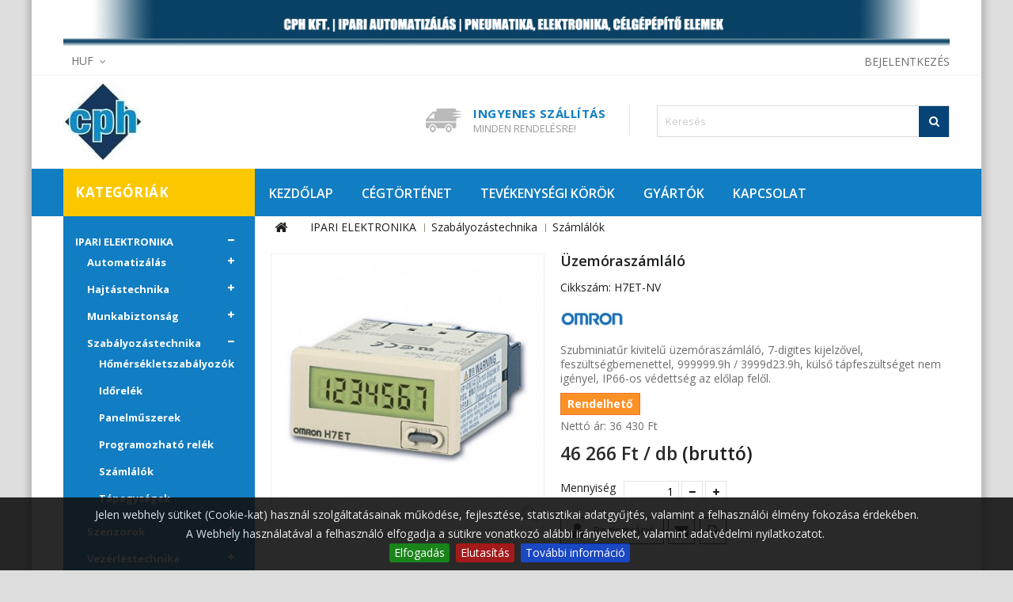

--- FILE ---
content_type: text/html; charset=utf-8
request_url: https://webshop.cphautomat.hu/ipari-elektronika/szabalyozastechnika/szamlalok/227-uzemoraszamlalo.html
body_size: 18806
content:
<!DOCTYPE HTML>
<!--[if lt IE 7]> <html class="no-js lt-ie9 lt-ie8 lt-ie7" lang="hu-hu"><![endif]-->
<!--[if IE 7]><html class="no-js lt-ie9 lt-ie8 ie7" lang="hu-hu"><![endif]-->
<!--[if IE 8]><html class="no-js lt-ie9 ie8" lang="hu-hu"><![endif]-->
<!--[if gt IE 8]> <html class="no-js ie9" lang="hu-hu"><![endif]-->
<html lang="hu-hu">
	<head>
		<meta charset="utf-8" />
		<title>Üzemóraszámláló - CPH Kft.</title>

		<link rel="apple-touch-icon" href="https://webshop.cphautomat.hu/img/apple-icon/apple-touch-icon.png" />
		<link rel="apple-touch-icon" sizes="57x57" href="https://webshop.cphautomat.hu/img/apple-icon/apple-touch-icon-57x57.png" />
		<link rel="apple-touch-icon" sizes="72x72" href="https://webshop.cphautomat.hu/img/apple-icon/apple-touch-icon-72x72.png" />
		<link rel="apple-touch-icon" sizes="76x76" href="https://webshop.cphautomat.hu/img/apple-icon/apple-touch-icon-76x76.png" />
		<link rel="apple-touch-icon" sizes="114x114" href="https://webshop.cphautomat.hu/img/apple-icon/apple-touch-icon-114x114.png" />
		<link rel="apple-touch-icon" sizes="120x120" href="https://webshop.cphautomat.hu/img/apple-icon/apple-touch-icon-120x120.png" />
		<link rel="apple-touch-icon" sizes="144x144" href="https://webshop.cphautomat.hu/img/apple-icon/apple-touch-icon-144x144.png" />
		<link rel="apple-touch-icon" sizes="152x152" href="https://webshop.cphautomat.hu/img/apple-icon/apple-touch-icon-152x152.png" />
		<link rel="apple-touch-icon" sizes="180x180" href="https://webshop.cphautomat.hu/img/apple-icon/apple-touch-icon-180x180.png" />
					<meta name="description" content="Szubminiatűr kivitelű üzemóraszámláló, 7-digites kijelzővel, feszültségbemenettel, 999999.9h / 3999d23.9h, külső tápfeszültséget nem igényel, IP66-os védettség az előlap felől." />
		
		<meta name="generator" content="PrestaShop" />
		<meta name="robots" content="index,follow" />
		<meta name="viewport" content="width=device-width, minimum-scale=0.25, maximum-scale=1.6, initial-scale=1.0" />
		<meta name="apple-mobile-web-app-capable" content="yes" />

		
		<!-- Dublin Core -->
		<link rel="schema.dcterms" href="http://purl.org/dc/terms/">
		<meta name="DC.coverage" content="Hungary" />
					<meta name="DC.description" content="&lt;p&gt;Szubminiatűr kivitelű üzemóraszámláló, 7-digites kijelzővel, feszültségbemenettel, 999999.9h / 3999d23.9h, külső tápfeszültséget nem igényel, IP66-os védettség az előlap felől.&lt;/p&gt;" />
				<meta name="DC.format" content="text/html" />
		<meta name="DC.identifier" content="webshop.cphautomat.hu/ipari-elektronika/szabalyozastechnika/szamlalok/227-uzemoraszamlalo.html" />
		<meta name="DC.publisher" content="CPH Kft." />
		<meta name="DC.title" content="&Uuml;zem&oacute;rasz&aacute;ml&aacute;l&oacute;" />
		<meta name="DC.type" content="Text" />
		<!-- End of Dublin Core -->

		
			<!-- Open Graph -->
			<meta property="og:title" content="&Uuml;zem&oacute;rasz&aacute;ml&aacute;l&oacute;" />
			<meta property="og:url" content="webshop.cphautomat.hu/ipari-elektronika/szabalyozastechnika/szamlalok/227-uzemoraszamlalo.html" />
			<meta property="og:site_name" content="CPH Kft." />
			<meta property="og:type" content="website" />
							<meta property="og:description" content="&lt;p&gt;Szubminiatűr kivitelű üzemóraszámláló, 7-digites kijelzővel, feszültségbemenettel, 999999.9h / 3999d23.9h, külső tápfeszültséget nem igényel, IP66-os védettség az előlap felől.&lt;/p&gt;" />
																														<meta property="og:image" content="https://webshop.cphautomat.hu/216-home_default/uzemoraszamlalo.jpg" />
		<!-- End of Open Graph -->
		<link rel="icon" type="image/vnd.microsoft.icon" href="/img/favicon.ico?1765959056" />
		<link rel="shortcut icon" type="image/x-icon" href="/img/favicon.ico?1765959056" />
									<link rel="stylesheet" href="/themes/PRSADD009/css/global.css" type="text/css" media="all" />
							<link rel="stylesheet" href="/themes/PRSADD009/css/autoload/uniform.default.css" type="text/css" media="all" />
							<link rel="stylesheet" href="/js/jquery/plugins/fancybox/jquery.fancybox.css" type="text/css" media="all" />
							<link rel="stylesheet" href="/themes/PRSADD009/css/product.css" type="text/css" media="all" />
							<link rel="stylesheet" href="/themes/PRSADD009/css/print.css" type="text/css" media="print" />
							<link rel="stylesheet" href="/js/jquery/plugins/bxslider/jquery.bxslider.css" type="text/css" media="all" />
							<link rel="stylesheet" href="/themes/PRSADD009/css/modules/blockbanner/blockbanner.css" type="text/css" media="all" />
							<link rel="stylesheet" href="/themes/PRSADD009/css/modules/blockcategories/blockcategories.css" type="text/css" media="all" />
							<link rel="stylesheet" href="/themes/PRSADD009/css/modules/blockcurrencies/blockcurrencies.css" type="text/css" media="all" />
							<link rel="stylesheet" href="/themes/PRSADD009/css/modules/blocklanguages/blocklanguages.css" type="text/css" media="all" />
							<link rel="stylesheet" href="/themes/PRSADD009/css/modules/blocksearch/blocksearch.css" type="text/css" media="all" />
							<link rel="stylesheet" href="/js/jquery/plugins/autocomplete/jquery.autocomplete.css" type="text/css" media="all" />
							<link rel="stylesheet" href="/themes/PRSADD009/css/modules/blockuserinfo/blockuserinfo.css" type="text/css" media="all" />
							<link rel="stylesheet" href="/themes/PRSADD009/css/modules/blockviewed/blockviewed.css" type="text/css" media="all" />
							<link rel="stylesheet" href="/modules/sendtoafriend/sendtoafriend.css" type="text/css" media="all" />
							<link rel="stylesheet" href="/modules/tmfeatureproducts/css/tmfeatureproducts.css" type="text/css" media="all" />
							<link rel="stylesheet" href="/modules/tmcmsheaderblock/css/tmstyle.css" type="text/css" media="all" />
							<link rel="stylesheet" href="/themes/PRSADD009/css/modules/blocknewsletter/blocknewsletter.css" type="text/css" media="all" />
							<link rel="stylesheet" href="/themes/PRSADD009/css/modules/blockcontact/blockcontact.css" type="text/css" media="all" />
							<link rel="stylesheet" href="/themes/PRSADD009/css/modules/blocktopmenu/css/blocktopmenu.css" type="text/css" media="all" />
							<link rel="stylesheet" href="/themes/PRSADD009/css/modules/blocktopmenu/css/superfish-modified.css" type="text/css" media="all" />
							<link rel="stylesheet" href="/themes/PRSADD009/css/modules/productscategory/css/productscategory.css" type="text/css" media="all" />
							<link rel="stylesheet" href="/themes/PRSADD009/css/modules/smartblog/views/css/gallery-styles.css" type="text/css" media="all" />
							<link rel="stylesheet" href="/themes/PRSADD009/css/modules/smartblog/views/css/smartblogstyle.css" type="text/css" media="all" />
							<link rel="stylesheet" href="/themes/PRSADD009/css/product_list.css" type="text/css" media="all" />
					
<!-- ================ Additional Links By Tempaltemela : START  ============= -->
<link rel="stylesheet" type="text/css" href="https://webshop.cphautomat.hu/themes/PRSADD009/css/megnor/custom.css" />
<!-- ================ Additional Links By Tempaltemela : END  ============= -->

	<script type="text/javascript">/* <![CDATA[ */;var FancyboxI18nClose='Bez&aacute;r&aacute;s';var FancyboxI18nNext='K&ouml;vetkező';var FancyboxI18nPrev='Előző';var PS_CATALOG_MODE=false;var addedToCompareMessage='Term&eacute;k hozz&aacute;adva az &ouml;sszehasonl&iacute;t&aacute;shoz';var ajaxsearch=true;var allowBuyWhenOutOfStock=true;var attribute_anchor_separator='-';var attributesCombinations=[];var availableLaterValue='Rendelhető';var availableNowValue='K&eacute;szleten';var baseDir='https://webshop.cphautomat.hu/';var baseUri='https://webshop.cphautomat.hu/';var blocksearch_type='top';var comparator_max_item=3;var comparedProductsIds=[];var contentOnly=false;var currency={"id":1,"name":"Forint","iso_code":"HUF","iso_code_num":"348","sign":"Ft\u200e","blank":"1","conversion_rate":"1.000000","deleted":"0","format":"2","decimals":"0","active":"1","prefix":"","suffix":" Ft\u200e","id_shop_list":null,"force_id":false};var currencyBlank=1;var currencyFormat=2;var currencyRate=1;var currencySign='Ft‎';var currentDate='2026-01-23 02:17:13';var customerGroupWithoutTax=false;var customizationFields=false;var customizationId=null;var default_eco_tax=0;var displayList=false;var displayPrice=0;var doesntExist='Ehhez a termékhez nincs ilyen kombináció. Válassz másikat.';var doesntExistNoMore='Ez a termék nincs készleten';var doesntExistNoMoreBut='de más színben/típusban elérhető.';var ecotaxTax_rate=0;var fieldRequired='Kérjük, töltse ki az összes kötelező mezőt és mentse a módosításokat.';var groupReduction=0;var highDPI=false;var idDefaultImage=216;var id_lang=1;var id_product=227;var img_prod_dir='https://webshop.cphautomat.hu/img/p/';var img_ps_dir='https://webshop.cphautomat.hu/img/';var instantsearch=false;var isGuest=0;var isLogged=0;var isMobile=false;var jqZoomEnabled=false;var maxQuantityToAllowDisplayOfLastQuantityMessage=100;var max_item='You cannot add more than 3 product(s) to the product comparison';var min_item='Please select at least one product';var minimalQuantity=1;var noTaxForThisProduct=false;var notValidQuantityAlertMessage='Nem a csomagol&aacute;si egys&eacute;gnek megfelelő mennyis&eacute;g. Be&aacute;l&iacute;tottuk a k&ouml;vetkezőre: ';var oosHookJsCodeFunctions=[];var page_name='product';var priceDisplayMethod=0;var priceDisplayPrecision=0;var productAvailableForOrder=true;var productBasePriceTaxExcl=36430;var productBasePriceTaxExcluded=36430;var productBasePriceTaxIncl=46266.1;var productCode='';var productHasAttributes=false;var productPrice=46266.1;var productPriceTaxExcluded=36430;var productPriceTaxIncluded=46266.1;var productPriceWithoutReduction=46266.1;var productReference='H7ET-NV';var productShowPrice=true;var productUnitPriceRatio=0;var product_fileButtonHtml='Fájl kiválasztása';var product_fileDefaultHtml='Nincs kiválasztott fájl';var product_specific_price=[];var quantitiesDisplayAllowed=false;var quantityAvailable=0;var quickView=true;var reduction_percent=0;var reduction_price=0;var removedFromCompareMessage='Term&eacute;k elt&aacute;vol&iacute;tva az &ouml;sszehasonl&iacute;t&aacute;sb&oacute;l';var roundMode=2;var search_url='https://webshop.cphautomat.hu/search';var specific_currency=false;var specific_price=0;var static_token='de8c973f82adec4d4107a5c5f4f893fd';var stf_msg_error='Az email küldése sikertelen. Kérlek, ellenőrizd az emailcímet és próbáld újra!';var stf_msg_required='Nem töltötte ki a szükséges mezőket';var stf_msg_success='Az e-mail küldése sikeres volt';var stf_msg_title='Küldd el egy barátodnak!';var stf_secure_key='8079297f4436fd7c1819a390f6c4c2b1';var stock_management=1;var taxRate=27;var token='de8c973f82adec4d4107a5c5f4f893fd';var unitName='db';var uploading_in_progress='Feltöltés folyamatban, türelmét kérjük.';var usingSecureMode=true;/* ]]> */</script>

		<script type="text/javascript" src="/js/jquery/jquery-1.11.0.min.js"></script>
		<script type="text/javascript" src="/js/jquery/jquery-migrate-1.2.1.min.js"></script>
		<script type="text/javascript" src="/js/jquery/plugins/jquery.easing.js"></script>
		<script type="text/javascript" src="/js/tools.js"></script>
		<script type="text/javascript" src="/themes/PRSADD009/js/global.js"></script>
		<script type="text/javascript" src="/themes/PRSADD009/js/autoload/10-bootstrap.min.js"></script>
		<script type="text/javascript" src="/themes/PRSADD009/js/autoload/15-jquery.total-storage.min.js"></script>
		<script type="text/javascript" src="/themes/PRSADD009/js/autoload/15-jquery.uniform-modified.js"></script>
		<script type="text/javascript" src="/js/jquery/plugins/fancybox/jquery.fancybox.js"></script>
		<script type="text/javascript" src="/themes/PRSADD009/js/products-comparison.js"></script>
		<script type="text/javascript" src="/js/jquery/plugins/jquery.idTabs.js"></script>
		<script type="text/javascript" src="/js/jquery/plugins/jquery.scrollTo.js"></script>
		<script type="text/javascript" src="/js/jquery/plugins/jquery.serialScroll.js"></script>
		<script type="text/javascript" src="/js/jquery/plugins/bxslider/jquery.bxslider.js"></script>
		<script type="text/javascript" src="/themes/PRSADD009/js/product.js"></script>
		<script type="text/javascript" src="/themes/PRSADD009/js/tools/treeManagement.js"></script>
		<script type="text/javascript" src="/js/jquery/plugins/autocomplete/jquery.autocomplete.js"></script>
		<script type="text/javascript" src="/themes/PRSADD009/js/modules/blocksearch/blocksearch.js"></script>
		<script type="text/javascript" src="/themes/PRSADD009/js/modules/sendtoafriend/sendtoafriend.js"></script>
		<script type="text/javascript" src="/modules/cookiesplus/views/js/cookiesplus.cookiebar.js"></script>
		<script type="text/javascript" src="/themes/PRSADD009/js/modules/blocknewsletter/blocknewsletter.js"></script>
		<script type="text/javascript" src="/themes/PRSADD009/js/modules/blocktopmenu/js/hoverIntent.js"></script>
		<script type="text/javascript" src="/themes/PRSADD009/js/modules/blocktopmenu/js/superfish-modified.js"></script>
		<script type="text/javascript" src="/themes/PRSADD009/js/modules/blocktopmenu/js/blocktopmenu.js"></script>
		<script type="text/javascript" src="/themes/PRSADD009/js/modules/productscategory/js/productscategory.js"></script>
		<script type="text/javascript" src="/modules/hwcimagebuilder/views/js/front/lazyload.js"></script>
	<!-- ================ Additional Script By Tempaltemela : START  ============= -->
<script type="text/javascript" src="https://webshop.cphautomat.hu/themes/PRSADD009/js/megnor/owl.carousel.js"></script>
<script type="text/javascript" src="https://webshop.cphautomat.hu/themes/PRSADD009/js/megnor/custom.js"></script>
<!-- ================ Additional Script By Tempaltemela : START  ============= -->

		
<style>
    #cookie-bar { background:#111111; height:auto; line-height:24px; color:#eeeeee; text-align:center; padding:10px 0; opacity:0.9; z-index: 99999; }
    #cookie-bar a { color:#eeeeee; }
    #cookie-bar.fixed { position:fixed; top:0; left:0; width:100%; }
    #cookie-bar.fixed.bottom { bottom:0; top:auto; }
    #cookie-bar p { margin:0; padding:0; }
    #cookie-bar a.cb-button { color: #eeeeee; display:inline-block; border-radius:3px; text-decoration:none; padding:0 6px; margin-left:8px; }
    #cookie-bar a.cb-enable { color: #FFFFFF; background: #007700; }
    #cookie-bar a.cb-enable:hover { background: #009900; }
    #cookie-bar a.cb-disable { color: #FFFFFF; background: #990000; }
    #cookie-bar a.cb-disable:hover { background: #bb0000; }
    #cookie-bar a.cb-policy { color: #FFFFFF; background: #0033BB; }
    #cookie-bar a.cb-policy:hover { background: #0055DD; }
</style>

<script>/* <![CDATA[ */;var CK_mode="1";var CK_name="cph-cookie";var CK_exception="0";var CK_accept_move=0;var CK_accept_scroll=0;var CK_accept_click=0;var CK_accept_timeout=0;var CK_accept_timeout_s=0;var CK_message="<p>Jelen webhely sütiket (Cookie-kat) használ szolgáltatásainak működése, fejlesztése, statisztikai adatgyűjtés, valamint a felhasználói élmény fokozása érdekében.<br />A Webhely használatával a felhasználó elfogadja a sütikre vonatkozó alábbi irányelveket, valamint adatvédelmi nyilatkozatot. </p>";var CK_accept_button=1;var CK_accept_button_text="Elfogad&aacute;s";var CK_decline_button=1;var CK_decline_button_text="Elutas&iacute;t&aacute;s";var CK_policy_button=1;var CK_policy_button_text="Tov&aacute;bbi inform&aacute;ci&oacute;";var CK_cms_page="https://webshop.cphautomat.hu/content/legal-notice.html";var CK_cookie_expiry=30;var CK_decline_button_url="";var CK_notice_position=1;var CK_notice_fixed=1;var CK_notice_effect="slide";var CK_notice_fixed_bottom=1;/* ]]> */</script>

<link rel="alternate" type="application/rss+xml" title="Üzemóraszámláló - CPH Kft." href="http://webshop.cphautomat.hu/modules/smartblog/rss.php" />
		<link rel="stylesheet" href="https://fonts.googleapis.com/css?family=Open+Sans:400,600,700&amp;subset=latin,latin-ext" type="text/css" media="all" />
		
		<!--[if IE 8]>
		<script src="https://oss.maxcdn.com/libs/html5shiv/3.7.0/html5shiv.js"></script>
		<script src="https://oss.maxcdn.com/libs/respond.js/1.3.0/respond.min.js"></script>
		<![endif]-->
		<!-- Google Tag Manager -->
		<script>/* <![CDATA[ */;(function(w,d,s,l,i){w[l]=w[l]||[];w[l].push({'gtm.start':new Date().getTime(),event:'gtm.js'});var f=d.getElementsByTagName(s)[0],j=d.createElement(s),dl=l!='dataLayer'?'&l='+l:'';j.async=true;j.src='https://www.googletagmanager.com/gtm.js?id='+i+dl;f.parentNode.insertBefore(j,f);})(window,document,'script','dataLayer','GTM-WFJSJ9CD');/* ]]> */</script>
		</script>
		<!-- End Google Tag Manager -->
	</head>
	<body id="product" class="product product-227 product-uzemoraszamlalo category-318 category-szamlalok show-left-column hide-right-column lang_hu">
	
					<!-- Google Tag Manager (noscript) -->
		<noscript>
			<iframe src="https://www.googletagmanager.com/ns.html?id=GTM-WFJSJ9CD" height="0" width="0" style="display:none;visibility:hidden"></iframe>
		</noscript>
		<!-- End Google Tag Manager (noscript) -->
		<div id="page">
			<div class="header-container">
				<header id="header">
																<div class="banner">
							<div class="container">
								<div class="row">
									<a href="https://webshop.cphautomat.hu/" title="CPH Kft. | Ipari automatiz&aacute;l&aacute;s | Pneumatika, elektronika, c&eacute;lg&eacute;p&eacute;p&iacute;t&#337; elemek">
	<img class="img-responsive" src="https://webshop.cphautomat.hu/modules/blockbanner/img/5a0b3e1bc8559d842e7f6c96234638f8.jpg" alt="CPH Kft. | Ipari automatiz&aacute;l&aacute;s | Pneumatika, elektronika, c&eacute;lg&eacute;p&eacute;p&iacute;t&#337; elemek" title="CPH Kft. | Ipari automatiz&aacute;l&aacute;s | Pneumatika, elektronika, c&eacute;lg&eacute;p&eacute;p&iacute;t&#337; elemek" width="1170" height="65" />
</a>

								</div>
							</div>
						</div>
																					<div class="nav">
							<div class="container">
								<div class="row">
									<nav><!-- Block user information module NAV  -->

<div class="header_user_info">
	<ul>
			<li class="li_login last">
			<a class="login" href="https://webshop.cphautomat.hu/my-account" rel="nofollow" title="Login to your customer account">
				Bejelentkezés
			</a>
		</li>
		</ul>
</div>
<!-- /Block usmodule NAV --><!-- Block languages module -->
<!-- /Block languages module -->
<!-- Block currencies module -->
	<div id="currencies-block-top">
		<form id="setCurrency" action="/ipari-elektronika/szabalyozastechnika/szamlalok/227-uzemoraszamlalo.html" method="post">
			<div class="current">
				<input type="hidden" name="id_currency" id="id_currency" value=""/>
				<input type="hidden" name="SubmitCurrency" value="" />
				<span class="cur-label">Pénznem :</span>
																		<strong>HUF</strong>							</div>
			<ul id="first-currencies" class="currencies_ul toogle_content">
									<li >
																									<a href="javascript:setCurrency(2);" rel="nofollow" title="Euro">
							Euro (EUR)
						</a>
					</li>
									<li class="selected">
																									<a href="javascript:setCurrency(1);" rel="nofollow" title="Forint">
							Forint (HUF)
						</a>
					</li>
							</ul>
		</form>
	</div>
<!-- /Block currencies module --></nav>
								</div>
							</div>
						</div>
										<div>
						<div class="container">
							<div class="row">
								<div id="header_logo">
									<a href="https://webshop.cphautomat.hu/" title="CPH Kft.">
										<img class="logo img-responsive" src="https://webshop.cphautomat.hu/img/cph-kft-logo-1600094506.jpg" alt="CPH Kft." width="100" height="98"/>
									</a>
								</div>
								<!-- Block search module TOP -->
<div id="search_block_top" class="col-sm-4 clearfix">
	<form id="searchbox" method="get" action="//webshop.cphautomat.hu/search" >
		<input type="hidden" name="controller" value="search" />
		<input type="hidden" name="orderby" value="position" />
		<input type="hidden" name="orderway" value="desc" />
		<input class="search_query form-control" type="text" id="search_query_top" name="search_query" placeholder="Keresés" value="" />
		<button type="submit" name="submit_search" class="btn btn-default button-search">
			<span>Keresés</span>
		</button>
	</form>
</div>
<!-- /Block search module TOP --><!-- MODULE Block cmsinfo -->
<div id="tmcmsheaderblock">
					<div class="col-xs-12"><div class="header_shipping">
<div class="free_shipping">
<div class="first">INGYENES SZÁLLÍTÁS</div>
<div class="second">MINDEN RENDELÉSRE!</div>
</div>
</div></div>
		</div>
<!-- /MODULE Block cmstmcmsheaderblockinfo -->
	<!-- Menu -->
	<div class="sf-container clearfix">
		<ul class="sf-menu clearfix">
			<li><a href="https://webshop.cphautomat.hu/" title="KEZDŐLAP">KEZDŐLAP</a></li>
<li><a href="https://webshop.cphautomat.hu/content/cegtortenet.html" title="C&Eacute;GT&Ouml;RT&Eacute;NET">C&Eacute;GT&Ouml;RT&Eacute;NET</a></li>
<li><a href="https://webshop.cphautomat.hu/content/szolgaltatas.html" title="TEV&Eacute;KENYS&Eacute;GI K&Ouml;R&Ouml;K">TEV&Eacute;KENYS&Eacute;GI K&Ouml;R&Ouml;K</a></li>
<li><a href="https://webshop.cphautomat.hu/manufacturers" title="GY&Aacute;RT&Oacute;K">GY&Aacute;RT&Oacute;K</a></li>
<li><a href="https://webshop.cphautomat.hu/content/kapcsolat.html" title="KAPCSOLAT">KAPCSOLAT</a></li>

					</ul>
	</div>
	<div class="sf-right">&nbsp;</div>
	<!--/ Menu -->
							</div>
						</div>
					</div>
				</header>
			</div>
			
			<div class="columns-container">
				<div id="slider_row">
				<div class="container">
				<div class="row">
																			<div id="top_column" class="center_column col-xs-12 col-sm-12">	<!-- Menu -->
	<div class="sf-container clearfix">
		<ul class="sf-menu clearfix">
			<li><a href="https://webshop.cphautomat.hu/" title="KEZDŐLAP">KEZDŐLAP</a></li>
<li><a href="https://webshop.cphautomat.hu/content/cegtortenet.html" title="C&Eacute;GT&Ouml;RT&Eacute;NET">C&Eacute;GT&Ouml;RT&Eacute;NET</a></li>
<li><a href="https://webshop.cphautomat.hu/content/szolgaltatas.html" title="TEV&Eacute;KENYS&Eacute;GI K&Ouml;R&Ouml;K">TEV&Eacute;KENYS&Eacute;GI K&Ouml;R&Ouml;K</a></li>
<li><a href="https://webshop.cphautomat.hu/manufacturers" title="GY&Aacute;RT&Oacute;K">GY&Aacute;RT&Oacute;K</a></li>
<li><a href="https://webshop.cphautomat.hu/content/kapcsolat.html" title="KAPCSOLAT">KAPCSOLAT</a></li>

					</ul>
	</div>
	<div class="sf-right">&nbsp;</div>
	<!--/ Menu -->
</div>
											</div>
					</div>
					</div>
				<div id="columns" class="container">
				
					
			
					<div class="row" id="columns_inner">
												<div id="left_column" class="column col-xs-12" style="width:23%;"><div class="leftmenudiv"></div><!-- Block categories module -->
<div id="categories_block_left" class="block">
	<h2 class="title_block">
		
			
		
			Kategóriák
		
	</h2>
	<div class="block_content">
		<ul class="tree dhtml">
												
<li >
	<a 
	href="https://webshop.cphautomat.hu/ipari-elektronika/" title="Irányítástechnika, vezérlés, szabályozás, automatizálás.">
		IPARI ELEKTRONIKA
	</a>
			<ul>
												
<li >
	<a 
	href="https://webshop.cphautomat.hu/ipari-elektronika/automatizalas/" title="Programozható logikai vezérlők, interaktív kijelzők, gépvezérlők.">
		Automatizálás
	</a>
			<ul>
												
<li >
	<a 
	href="https://webshop.cphautomat.hu/ipari-elektronika/automatizalas/egyetemes-gepvezerlok/" title="Ipari hajtástechnikai moduláris gépvezérlők.">
		Egyetemes gépvezérlők
	</a>
	</li>

																
<li >
	<a 
	href="https://webshop.cphautomat.hu/ipari-elektronika/automatizalas/kezeloi-terminalok-hmi/" title="Érintőképernyős operátor panelek.">
		Kezelői terminálok (HMI)
	</a>
	</li>

																
<li >
	<a 
	href="https://webshop.cphautomat.hu/ipari-elektronika/automatizalas/kompakt-plc-egysegek/" title="PLC központi- és bővítőegységek, kompakt kivitelben.">
		Kompakt PLC egységek
	</a>
	</li>

																
<li >
	<a 
	href="https://webshop.cphautomat.hu/ipari-elektronika/automatizalas/modularis-plc-egysegek/" title="PLC központi- és bővítőegységek, moduláris kivitelben.">
		Moduláris PLC egységek
	</a>
	</li>

																
<li >
	<a 
	href="https://webshop.cphautomat.hu/ipari-elektronika/automatizalas/szoftverek/" title="Konfiguráció, megjelenítés, programozás.">
		Szoftverek
	</a>
	</li>

																
<li class="last">
	<a 
	href="https://webshop.cphautomat.hu/ipari-elektronika/automatizalas/tartozekok/" title="PLC tartozékok, kábelek, kiegészítők.">
		Tartozékok
	</a>
	</li>

									</ul>
	</li>

																
<li >
	<a 
	href="https://webshop.cphautomat.hu/ipari-elektronika/hajtastechnika/" title="Frekvenciaváltók, szervorendszerek, hajtásszabályozók.">
		Hajtástechnika
	</a>
			<ul>
												
<li >
	<a 
	href="https://webshop.cphautomat.hu/ipari-elektronika/hajtastechnika/frekvenciavaltok/" title="Egy- és háromfázisú, általános célú vagy speciális alkalmazásokhoz, nyitott- vagy zárt hurkú vektor-szabályozással.">
		Frekvenciaváltók
	</a>
	</li>

																
<li >
	<a 
	href="https://webshop.cphautomat.hu/ipari-elektronika/hajtastechnika/szervorendszerek/" title="Szervomotorok, szervohajtások, kiegészítők.">
		Szervorendszerek
	</a>
	</li>

																
<li class="last">
	<a 
	href="https://webshop.cphautomat.hu/ipari-elektronika/hajtastechnika/tartozekok/" title="Szűrők, kábelek, kiegészítők.">
		Tartozékok
	</a>
	</li>

									</ul>
	</li>

																
<li >
	<a 
	href="https://webshop.cphautomat.hu/ipari-elektronika/munkabiztonsag/" title="Biztonsági érzékelők, ajtókapcsolók, modulok, vezérlők.">
		Munkabiztonság
	</a>
			<ul>
												
<li >
	<a 
	href="https://webshop.cphautomat.hu/ipari-elektronika/munkabiztonsag/biztonsagi-ajtokapcsolok/" title="Érintésmentes vagy kulccsal működtethető biztonsági kapcsolók.">
		Biztonsági ajtókapcsolók
	</a>
	</li>

																
<li >
	<a 
	href="https://webshop.cphautomat.hu/ipari-elektronika/munkabiztonsag/biztonsagi-erzekelok/" title="Alapszintű és fejlett típusok biztonsági megoldásokhoz.">
		Biztonsági érzékelők
	</a>
	</li>

																
<li >
	<a 
	href="https://webshop.cphautomat.hu/ipari-elektronika/munkabiztonsag/biztonsagi-modulok/" title="Biztonsági reléegységek munkabiztonsági alkalmazásokhoz.">
		Biztonsági modulok
	</a>
	</li>

																
<li >
	<a 
	href="https://webshop.cphautomat.hu/ipari-elektronika/munkabiztonsag/biztonsagi-vegallaskapcsolok/" title="Fém- és műanyag tokozású biztonsági végálláskapcsolók.">
		Biztonsági végálláskapcsolók
	</a>
	</li>

																
<li class="last">
	<a 
	href="https://webshop.cphautomat.hu/ipari-elektronika/munkabiztonsag/tartozekok/" title="Tartozékok biztonsági érzékelőkhöz.">
		Tartozékok
	</a>
	</li>

									</ul>
	</li>

																
<li >
	<a 
	href="https://webshop.cphautomat.hu/ipari-elektronika/szabalyozastechnika/" title="Hőmérsékletszabályozók, időrelék, számlálók, tápegységek, panelműszerek, programozható relék.">
		Szabályozástechnika
	</a>
			<ul>
												
<li >
	<a 
	href="https://webshop.cphautomat.hu/ipari-elektronika/szabalyozastechnika/homersekletszabalyozok/" title="Egyhurkos, többkörös, általános vagy különleges alkalmazásokhoz.">
		Hőmérsékletszabályozók
	</a>
	</li>

																
<li >
	<a 
	href="https://webshop.cphautomat.hu/ipari-elektronika/szabalyozastechnika/idorelek/" title="Előlapba-, kalapsínre szerelhető multifunkciós időrelék, univerzális tápfeszültséggel.">
		Időrelék
	</a>
	</li>

																
<li >
	<a 
	href="https://webshop.cphautomat.hu/ipari-elektronika/szabalyozastechnika/panelmuszerek/" title="Digitális panelkijelzők">
		Panelműszerek
	</a>
	</li>

																
<li >
	<a 
	href="https://webshop.cphautomat.hu/ipari-elektronika/szabalyozastechnika/programozhato-relek/" title="Programozható központi- és bővítő reléegységek.">
		Programozható relék
	</a>
	</li>

																
<li >
	<a 
	href="https://webshop.cphautomat.hu/ipari-elektronika/szabalyozastechnika/szamlalok/" class="selected" title="Előlapba építhető összegző- vagy programozható számlálók">
		Számlálók
	</a>
	</li>

																
<li class="last">
	<a 
	href="https://webshop.cphautomat.hu/ipari-elektronika/szabalyozastechnika/tapegysegek/" title="Kapcsolóüzemű, sínre szerelhető tápegységek, ipari alkalmazásokhoz.">
		Tápegységek
	</a>
	</li>

									</ul>
	</li>

																
<li >
	<a 
	href="https://webshop.cphautomat.hu/ipari-elektronika/szenzorok/" title="Induktív-, fotoelektromos-, mechanikai és egyéb érzékelők.">
		Szenzorok
	</a>
			<ul>
												
<li >
	<a 
	href="https://webshop.cphautomat.hu/ipari-elektronika/szenzorok/fotoelektromos-erzekelok/" title="Adó-vevős, prizmás, tárgyreflexiós érzékelők, hengeres vagy hasáb alakú kivitelben, általános vagy speciális alkalmazásokhoz.">
		Fotoelektromos érzékelők
	</a>
	</li>

																
<li >
	<a 
	href="https://webshop.cphautomat.hu/ipari-elektronika/szenzorok/homerseklet-erzekelok/" title="Ellenálláshőmérők, hőelemek.">
		Hőmérséklet érzékelők
	</a>
	</li>

																
<li >
	<a 
	href="https://webshop.cphautomat.hu/ipari-elektronika/szenzorok/induktiv-erzekelok/" title="Fémek megbízható érzékelésére kis távolságból.">
		Induktív érzékelők
	</a>
	</li>

																
<li >
	<a 
	href="https://webshop.cphautomat.hu/ipari-elektronika/szenzorok/mechanikai-erzekelok-vegallaskapcsolok/" title="Általános célú és biztonsági végálláskapcsolók.">
		Mechanikai érzékelők / végálláskapcsolók
	</a>
	</li>

																
<li >
	<a 
	href="https://webshop.cphautomat.hu/ipari-elektronika/szenzorok/szaloptikas-erzekelok/" title="Száloptikai erősítők, érzékelőfejek.">
		Száloptikás érzékelők
	</a>
	</li>

																
<li >
	<a 
	href="https://webshop.cphautomat.hu/ipari-elektronika/szenzorok/forgo-jeladok/" title="Inkrementális és abszolút forgó jeladók">
		Forgó jeladók
	</a>
	</li>

																
<li class="last">
	<a 
	href="https://webshop.cphautomat.hu/ipari-elektronika/szenzorok/szenzor-tartozekok/" title="Csatlakozók, kábelek, prizmák, kiegészítők.">
		Szenzor tartozékok
	</a>
	</li>

									</ul>
	</li>

																
<li class="last">
	<a 
	href="https://webshop.cphautomat.hu/ipari-elektronika/vezerlestechnika/" title="Relék, szilárdtestrelék, mágneskapcsolók, motorvédők, nyomógombos kapcsolók.">
		Vezérléstechnika
	</a>
			<ul>
												
<li >
	<a 
	href="https://webshop.cphautomat.hu/ipari-elektronika/vezerlestechnika/elektromechanikus-relek/" title="Általános- vagy speciális célú, egy- vagy több áramkörös relék ipari felhasználásra.">
		Elektromechanikus relék
	</a>
	</li>

																
<li >
	<a 
	href="https://webshop.cphautomat.hu/ipari-elektronika/vezerlestechnika/figyelorelek/" title="Fázissorrendet és fáziskiesést felügyelő eszközök.">
		Figyelőrelék
	</a>
	</li>

																
<li >
	<a 
	href="https://webshop.cphautomat.hu/ipari-elektronika/vezerlestechnika/magneskapcsolok-motorvedok/" title="Motorindítók és védelmi készülékek, tartozékok.">
		Mágneskapcsolók, motorvédők
	</a>
	</li>

																
<li >
	<a 
	href="https://webshop.cphautomat.hu/ipari-elektronika/vezerlestechnika/modularis-vedelmi-keszuelekek/" title="Kismegszakítók, áram-védőkapcsolók, energiaelosztás.">
		Moduláris védelmi készülékek
	</a>
	</li>

																
<li >
	<a 
	href="https://webshop.cphautomat.hu/ipari-elektronika/vezerlestechnika/mukoedteto-es-jelzokeszuelekek/" title="Nyomógombok, kapcsolók, fény- és hangjelzők.">
		Működtető- és jelzőkészülékek
	</a>
	</li>

																
<li >
	<a 
	href="https://webshop.cphautomat.hu/ipari-elektronika/vezerlestechnika/sorkapcsok/" title="Átvezető-, földelő- és egyéb sorkapcsok, tartozékok.">
		Sorkapcsok
	</a>
	</li>

																
<li class="last">
	<a 
	href="https://webshop.cphautomat.hu/ipari-elektronika/vezerlestechnika/szilardtestrelek/" title="Kisméretű, különböző kimeneti áramú és feszültségű típusok széles választéka.">
		Szilárdtestrelék
	</a>
	</li>

									</ul>
	</li>

									</ul>
	</li>

																
<li >
	<a 
	href="https://webshop.cphautomat.hu/pneumatika/" title="Szelepek, hengerek, csövek, csatlakozók, levegő-előkészítés.">
		PNEUMATIKA
	</a>
			<ul>
												
<li >
	<a 
	href="https://webshop.cphautomat.hu/pneumatika/pneumatikus-hajtomuvek/" title="Munkahengerek, fordító- és forgató hajtóművek, tandem hengerek, stopper hengerek, lökéscsillapítók">
		Pneumatikus hajtóművek
	</a>
			<ul>
												
<li >
	<a 
	href="https://webshop.cphautomat.hu/pneumatika/pneumatikus-hajtomuvek/dugattyurudas-hengerek/" title="Kompakt, rövidlöketű, kör keresztmetszetű henger, miniatűr és becsavarható hengerek.">
		Dugattyúrudas hengerek
	</a>
	</li>

																
<li >
	<a 
	href="https://webshop.cphautomat.hu/pneumatika/pneumatikus-hajtomuvek/fordito-es-forgato-hajtomuvek/" title="Kompakt forgató hajtóművek kis helyszükséglettel és beállítható fordítási szöggel.">
		Fordító- és forgató hajtóművek
	</a>
	</li>

																
<li >
	<a 
	href="https://webshop.cphautomat.hu/pneumatika/pneumatikus-hajtomuvek/hajtomuvek-vezetekkel/" title="Hajtóművek szánegységgel, dugattyúrúd vezetékkel vagy precíziós dugattyúrúd vezetékkel.">
		Hajtóművek vezetékkel
	</a>
	</li>

																
<li >
	<a 
	href="https://webshop.cphautomat.hu/pneumatika/pneumatikus-hajtomuvek/loekescsillapitok/" title="A mozgási energia csillapítására szolgáló elemek.">
		Lökéscsillapítók
	</a>
	</li>

																
<li >
	<a 
	href="https://webshop.cphautomat.hu/pneumatika/pneumatikus-hajtomuvek/befogo-modulok/" title="Rövid hengerek dugattyúrúd nélkül és membránnal, a tömlőhengerénél jelentősen rövidebb lökettel.">
		Befogó modulok
	</a>
	</li>

																
<li class="last">
	<a 
	href="https://webshop.cphautomat.hu/pneumatika/pneumatikus-hajtomuvek/tartozekok/" title="Hajtóművekhez való felfogó elemek, szerelvények, dugattyúrúd feltétek és vezetékek.">
		Tartozékok
	</a>
	</li>

									</ul>
	</li>

																
<li >
	<a 
	href="https://webshop.cphautomat.hu/pneumatika/erzekelok/" title="Közelítéskapcsolók, helyzetérzékelők, nyomás- és vákuumérzékelők, áramlásérzékelők.">
		Érzékelők
	</a>
			<ul>
												
<li >
	<a 
	href="https://webshop.cphautomat.hu/pneumatika/erzekelok/koezeliteskapcsolok/" title="Kifejezetten munkahengerekhez illeszkedő, optimalizált érzékelők.">
		Közelítéskapcsolók
	</a>
	</li>

																
<li >
	<a 
	href="https://webshop.cphautomat.hu/pneumatika/erzekelok/induktiv-erzekelok/" title="Induktív  érzékelőink minden fémet biztonságosan felismernek.">
		Induktív érzékelők
	</a>
	</li>

																
<li >
	<a 
	href="https://webshop.cphautomat.hu/pneumatika/erzekelok/helyzeterzekelok/" title="Folyamatosan és érintés nélkül érzékelik a dugattyú mozgását. Ideálisan alkalmazhatók tárgyak érzékelésére és ipari folyamatok felügyeletére.">
		Helyzetérzékelők
	</a>
	</li>

																
<li >
	<a 
	href="https://webshop.cphautomat.hu/pneumatika/erzekelok/nyomas-es-vakuumerzekelok/" title="Nyomásérzékelők és vákuumkapcsolók valamennyi nyomásérték ellenőrzésére.">
		Nyomás- és vákuumérzékelők
	</a>
	</li>

																
<li >
	<a 
	href="https://webshop.cphautomat.hu/pneumatika/erzekelok/szenzor-boxok/" title="Érzékelő dobozok fordító hajtóművekhez.">
		Szenzor boxok
	</a>
	</li>

																
<li class="last">
	<a 
	href="https://webshop.cphautomat.hu/pneumatika/erzekelok/tartozekok/" title="Érzékelő tartók, csatlakozó kábelek, kiegészítők.">
		Tartozékok
	</a>
	</li>

									</ul>
	</li>

																
<li >
	<a 
	href="https://webshop.cphautomat.hu/pneumatika/szelepek/" title="Útszelepek, záró-, nyomásszabályzó-, áramlásszabályzó- és proporcionális szelepek">
		Szelepek
	</a>
			<ul>
												
<li >
	<a 
	href="https://webshop.cphautomat.hu/pneumatika/szelepek/elektromos-es-pneumatikus-utszelepek/" title="Szabványos, univerzális, alkalmazás-orientált útszelepek.">
		Elektromos és pneumatikus útszelepek
	</a>
	</li>

																
<li >
	<a 
	href="https://webshop.cphautomat.hu/pneumatika/szelepek/mechanikus-es-kezi-utszelepek/" title="Útszelepek mechanikus működtető elemekkel.">
		Mechanikus és kézi útszelepek
	</a>
	</li>

																
<li >
	<a 
	href="https://webshop.cphautomat.hu/pneumatika/szelepek/aramlasszabalyozo-szelepek/" title="Fojtó- és fojtó-visszacsapó szelepek.">
		Áramlásszabályozó szelepek
	</a>
	</li>

																
<li >
	<a 
	href="https://webshop.cphautomat.hu/pneumatika/szelepek/nyomasszabalyozo-szelepek/" title="Nyomásszabályozó szelepek becsavaró menettel.">
		Nyomásszabályozó szelepek
	</a>
	</li>

																
<li >
	<a 
	href="https://webshop.cphautomat.hu/pneumatika/szelepek/zaroszelepek/" title="Visszacsapó szelepek, golyós- és zárószelepek, gyorslefúvó szelepek.">
		Zárószelepek
	</a>
	</li>

																
<li >
	<a 
	href="https://webshop.cphautomat.hu/pneumatika/szelepek/pneumatikus-vezerlesek/" title="Számlálók, időzítők.">
		Pneumatikus vezérlések
	</a>
	</li>

																
<li class="last">
	<a 
	href="https://webshop.cphautomat.hu/pneumatika/szelepek/tartozekok/" title="Mágnestekercsek, felfogó elemek, csatlakozók.">
		Tartozékok
	</a>
	</li>

									</ul>
	</li>

																
<li >
	<a 
	href="https://webshop.cphautomat.hu/pneumatika/suritettlevego-elokeszito-egysegek/" title="Szűrők, nyomásszabályozók, olajozók.">
		Sűrítettlevegő-előkészítő egységek
	</a>
			<ul>
												
<li >
	<a 
	href="https://webshop.cphautomat.hu/pneumatika/suritettlevego-elokeszito-egysegek/levego-elokeszito-kombinaciok/" title="Szűrő-szabályozó-olajozó egységek különféle kombinációi.">
		Levegő-előkészítő kombinációk
	</a>
	</li>

																
<li >
	<a 
	href="https://webshop.cphautomat.hu/pneumatika/suritettlevego-elokeszito-egysegek/szuroszabalyozok/" title="A szűrő- és a szabályozó funkció helytakarékosan, egyetlen készülékbe beépítve.">
		Szűrőszabályozók
	</a>
	</li>

																
<li >
	<a 
	href="https://webshop.cphautomat.hu/pneumatika/suritettlevego-elokeszito-egysegek/szurok/" title="Szűrők különböző minőségi osztályú sűrített levegő tisztításához.">
		Szűrők
	</a>
	</li>

																
<li >
	<a 
	href="https://webshop.cphautomat.hu/pneumatika/suritettlevego-elokeszito-egysegek/szabalyozok/" title="Nyomásszabályozó szelepek sűrített levegő előkészítéshez.">
		Szabályozók
	</a>
	</li>

																
<li >
	<a 
	href="https://webshop.cphautomat.hu/pneumatika/suritettlevego-elokeszito-egysegek/olajozok/" title="A pneumatikus elemekhez használt sűrített levegő kenőanyaggal történő ellátásához.">
		Olajozók
	</a>
	</li>

																
<li >
	<a 
	href="https://webshop.cphautomat.hu/pneumatika/suritettlevego-elokeszito-egysegek/bekapcsolo-es-nyomasfelfuttato-szelepek/" title="A berendezések bekapcsolására és lelevegőzésére, illetve a késleltetett nyomásfelfuttatáshoz.">
		Bekapcsoló- és nyomásfelfuttató szelepek
	</a>
	</li>

																
<li class="last">
	<a 
	href="https://webshop.cphautomat.hu/pneumatika/suritettlevego-elokeszito-egysegek/tartozekok/" title="Tartozékok sűrített levegő előkészítő egységekhez.">
		Tartozékok
	</a>
	</li>

									</ul>
	</li>

																
<li >
	<a 
	href="https://webshop.cphautomat.hu/pneumatika/pneumatikus-csatlakozastechnika/" title="Csövek, csatlakozók, elosztók">
		Pneumatikus csatlakozástechnika
	</a>
			<ul>
												
<li >
	<a 
	href="https://webshop.cphautomat.hu/pneumatika/pneumatikus-csatlakozastechnika/csoevek/" title="Csövek a legkülönfélébb munkakörnyezetekhez">
		Csövek
	</a>
	</li>

																
<li >
	<a 
	href="https://webshop.cphautomat.hu/pneumatika/pneumatikus-csatlakozastechnika/spiraltoemlok/" title="Spiráltömlők különböző munkahosszal, akár gyorscsatlakozóval szerelve.">
		Spiráltömlők
	</a>
	</li>

																
<li >
	<a 
	href="https://webshop.cphautomat.hu/pneumatika/pneumatikus-csatlakozastechnika/push-in-csatlakozok/" title="Dugaszolható csatlakozók, vakdugók, lezárók.">
		Push-in csatlakozók
	</a>
	</li>

																
<li >
	<a 
	href="https://webshop.cphautomat.hu/pneumatika/pneumatikus-csatlakozastechnika/csatlakozo-csocsonkok/" title="Csatlakozás kiegészítő mechanikus biztosítással (hollandi anya).">
		Csatlakozó csőcsonkok
	</a>
	</li>

																
<li >
	<a 
	href="https://webshop.cphautomat.hu/pneumatika/pneumatikus-csatlakozastechnika/gyorscsatlakozok/" title="Egy- és kétoldalon záró gyorscsatlakozók">
		Gyorscsatlakozók
	</a>
	</li>

																
<li >
	<a 
	href="https://webshop.cphautomat.hu/pneumatika/pneumatikus-csatlakozastechnika/menetes-csatlakozok/" title="Közcsavarok, elágazók, vakdugók.">
		Menetes csatlakozók
	</a>
	</li>

																
<li >
	<a 
	href="https://webshop.cphautomat.hu/pneumatika/pneumatikus-csatlakozastechnika/hangtompitok/" title="Elemek a lefúvott levegő zajának csökkentéséhez.">
		Hangtompítók
	</a>
	</li>

																
<li class="last">
	<a 
	href="https://webshop.cphautomat.hu/pneumatika/pneumatikus-csatlakozastechnika/tartozekok/" title="Alkatrészek tömlőkhöz és tömlőcsatlakozásokhoz.">
		Tartozékok
	</a>
	</li>

									</ul>
	</li>

																
<li >
	<a 
	href="https://webshop.cphautomat.hu/pneumatika/vakuumtechnika/" title="Vákuum megfogási technika, vákuumgenerátorok">
		Vákuumtechnika
	</a>
	</li>

																
<li class="last">
	<a 
	href="https://webshop.cphautomat.hu/pneumatika/egyeb-pneumatikus-eszkoezoek/" title="Szerelőeszközök, lefúvópisztolyok, -fúvókák.">
		Egyéb pneumatikus eszközök
	</a>
	</li>

									</ul>
	</li>

																
<li >
	<a 
	href="https://webshop.cphautomat.hu/celgepepito-elemek/" title="Szorítástechnika, vákuumtechnika, ipari tömlők, egyedi gépalkatrészek">
		CÉLGÉPÉPÍTŐ ELEMEK
	</a>
			<ul>
												
<li >
	<a 
	href="https://webshop.cphautomat.hu/celgepepito-elemek/ipari-toemlok/" title="Cégünk a Rehau ipari tömlők magyarországi viszonteladója.">
		Ipari tömlők
	</a>
	</li>

																
<li >
	<a 
	href="https://webshop.cphautomat.hu/celgepepito-elemek/manometerek/" title="Nyomásmérő műszerek abszolút nyomás, túlnyomás és nyomáskülönbség mérésére.">
		Manométerek
	</a>
	</li>

																
<li >
	<a 
	href="https://webshop.cphautomat.hu/celgepepito-elemek/szoritastechnika/" title="Szorítástechnika munkadarabok befogására.">
		Szorítástechnika
	</a>
			<ul>
												
<li >
	<a 
	href="https://webshop.cphautomat.hu/celgepepito-elemek/szoritastechnika/kezi-szoritok/" title="Horizontális-, vertikális és egyéb kézi leszorítók.">
		Kézi szorítók
	</a>
	</li>

																
<li >
	<a 
	href="https://webshop.cphautomat.hu/celgepepito-elemek/szoritastechnika/pneumatikus-szoritok/" title="Pneumatikus szorítók kompakt, könnyű terhelésű, illetve nagy igénybevételű, tömített kivitelben.">
		Pneumatikus szorítók
	</a>
	</li>

																
<li class="last">
	<a 
	href="https://webshop.cphautomat.hu/celgepepito-elemek/szoritastechnika/szorito-tartozekok/" title="Beállító orsók, érzékelők, fogantyúk, egyéb tartozékok.">
		Szorító tartozékok
	</a>
	</li>

									</ul>
	</li>

																
<li class="last">
	<a 
	href="https://webshop.cphautomat.hu/celgepepito-elemek/robot-alkatreszek/" title="Megfogók, szerszámcserélők, kiegészítők ipari robotokhoz.">
		Robot alkatrészek
	</a>
	</li>

									</ul>
	</li>

																
<li >
	<a 
	href="https://webshop.cphautomat.hu/kiarusitas/" title="Készlet erejéig elérhető, leértékelt termékek.">
		KIÁRUSÍTÁS!
	</a>
	</li>

																
<li class="last">
	<a 
	href="https://webshop.cphautomat.hu/promocios-ajanlataink/" title="">
		PROMÓCIÓS AJÁNLATAINK
	</a>
			<ul>
												
<li class="last">
	<a 
	href="https://webshop.cphautomat.hu/promocios-ajanlataink/murrelektronik-switch-akcio/" title="Nem menedzselhető switch-ek raktárról!">
		Murrelektronik switch akció
	</a>
	</li>

									</ul>
	</li>

									</ul>
	</div>
</div>
<!-- /Block categories module -->

	<!-- Block CMS module -->
			<section id="informations_block_left_1" class="block informations_block_left">
			<p class="title_block">
				<a href="https://webshop.cphautomat.hu/content/home/">
					Információ				</a>
			</p>
			<div class="block_content list-block">
				<ul>
																							<li>
								<a href="https://webshop.cphautomat.hu/content/delivery.html" title="Szállítási információk">
									Szállítási információk
								</a>
							</li>
																								<li>
								<a href="https://webshop.cphautomat.hu/content/legal-notice.html" title="Adatvédelmi tájékoztató">
									Adatvédelmi tájékoztató
								</a>
							</li>
																								<li>
								<a href="https://webshop.cphautomat.hu/content/terms-and-conditions-of-use.html" title="Általános szerződési feltételek">
									Általános szerződési feltételek
								</a>
							</li>
																								<li>
								<a href="https://webshop.cphautomat.hu/content/certificates.html" title="Tanúsítványaink">
									Tanúsítványaink
								</a>
							</li>
																								<li>
								<a href="https://webshop.cphautomat.hu/content/about-us.html" title="Rólunk">
									Rólunk
								</a>
							</li>
																				</ul>
			</div>
		</section>
		<!-- /Block CMS module -->

    
<div id="tmleft-banner" class="block">
   <ul>
           	                    <li class="tmleftbanner-container">
                   <a href="https://webshop.cphautomat.hu/content/Karrier.html" title="Karrier">
                     <img src="https://webshop.cphautomat.hu/modules/tmleftbanner/img/1c01620ec319dacfabc7bf193b061f72.jpg"
                                     alt="Karrier"/>
                     </a> 
                   </li>
                       </ul>
</div>
</div>
																		<div id="center_column" class="center_column col-xs-12" style="width:77%;">
													
<!-- Breadcrumb -->
<div class="breadcrumb clearfix">
	<ol itemscope itemtype="https://schema.org/BreadcrumbList">
		<li><a class="home" href="https://webshop.cphautomat.hu/" title="Vissza a főoldalra"><i class="icon-home"></i></a></li>
					<li itemprop="itemListElement" itemscope itemtype="https://schema.org/ListItem">
                                    <a href="https://webshop.cphautomat.hu/ipari-elektronika/" itemprop="item" title="IPARI ELEKTRONIKA"><span itemprop="name">IPARI ELEKTRONIKA</span><meta itemprop="position" content="1" /></a></li><li class="navigation-pipe"><span>></span></li><li itemprop="itemListElement" itemscope itemtype="https://schema.org/ListItem">
                                    <a href="https://webshop.cphautomat.hu/ipari-elektronika/szabalyozastechnika/" itemprop="item" title="Szab&aacute;lyoz&aacute;stechnika"><span itemprop="name">Szab&aacute;lyoz&aacute;stechnika</span><meta itemprop="position" content="2" /></a></li><li class="navigation-pipe"><span>></span></li><li itemprop="itemListElement" itemscope itemtype="https://schema.org/ListItem">
                                    <a href="https://webshop.cphautomat.hu/ipari-elektronika/szabalyozastechnika/szamlalok/" itemprop="item" title="Sz&aacute;ml&aacute;l&oacute;k"><span itemprop="name">Sz&aacute;ml&aacute;l&oacute;k</span><meta itemprop="position" content="3" /></a></li>
			</ol>
</div>
<!-- /Breadcrumb -->
								


							
<div itemscope itemtype="http://schema.org/Product">
	<div class="primary_block row">

					<div class="container">
				<div class="top-hr"></div>
			</div>
		
		
		
		<!-- left infos-->
		<div class="pb-left-column col-xs-12 col-sm-5 col-md-5">

			<!-- product img-->
			<div id="image-block" class="clearfix">

				
				
									<span id="view_full_size">
													<img id="bigpic" itemprop="image" src="https://webshop.cphautomat.hu/216-large_default/uzemoraszamlalo.jpg" title="Üzemóraszámláló" alt="Üzemóraszámláló" width="458" height="458"/>
															<span class="span_link no-print">Megtekint&eacute;s nagyban</span>
																		</span>
							</div> <!-- end image-block -->
			<p class="illustration">A kép csak illusztráció</p>
			
				<!-- thumbnails -->
					<div id="views_block" class="clearfix hidden">
												<div id="thumbs_list">
							<ul id="thumbs_list_frame">
																																																													<li id="thumbnail_216" class="last">
										<a href="https://webshop.cphautomat.hu/216-thickbox_default/uzemoraszamlalo.jpg"	data-fancybox-group="other-views" class="fancybox shown" title="Üzemóraszámláló">
											<img class="img-responsive" id="thumb_216" src="https://webshop.cphautomat.hu/216-cart_default/uzemoraszamlalo.jpg" alt="Üzemóraszámláló" title="Üzemóraszámláló" height="80" width="80" itemprop="image" />
										</a>
									</li>
																						</ul>
						</div> <!-- end thumbs_list -->
											</div> <!-- end views-block -->
					<!-- end thumbnails -->
			
						
		</div> <!-- end pb-left-column -->
		<!-- end left infos-->

		<!-- center infos -->
		<div class="pb-center-column col-xs-12 col-sm-7">

			
			<h1 itemprop="name">Üzemóraszámláló</h1>
							<p id="product_reference">
					<label>Cikksz&aacute;m: </label>
					<span class="editable" itemprop="sku" content="H7ET-NV">H7ET-NV</span>
				</p>
			
																<div class="manufacturer_logo" style="background-image: url('/img/m/1-small_default.jpg')"></div>
							
			
							<div id="short_description_block">
											<div id="short_description_content" class="rte align_justify" itemprop="description"><p>Szubminiatűr kivitelű üzemóraszámláló, 7-digites kijelzővel, feszültségbemenettel, 999999.9h / 3999d23.9h, külső tápfeszültséget nem igényel, IP66-os védettség az előlap felől.</p></div>
					
											<p class="buttons_bottom_block">
							<a href="javascript:{}" class="button">
								Tov&aacute;bbi r&eacute;szletek
							</a>
						</p>
										<!---->
				</div> <!-- end short_description_block -->
						<p class="availability">
									<span class="label-warning">
                        							Rendelhető
											</span>
							</p>

											<p class="warning_inline" id="last_quantities" style="display: none" >Figyelem! Utols&oacute; darabok!</p>
			
			<p id="availability_date" style="display: none;">
				<span id="availability_date_label">El&eacute;rhetős&eacute;g d&aacute;tuma:</span>
				<span id="availability_date_value"></span>
			</p>

			<!-- Out of stock hook -->
			<div id="oosHook">
				
			</div>
			
		</div>
		<!-- end center infos-->

		<!-- pb-right-column-->
		<div class="pb-right-column col-xs-12 col-sm-7 col-md-7">

						<!-- add to cart form-->
			<form id="buy_block" action="https://webshop.cphautomat.hu/cart" method="post">
				<!-- hidden datas -->
				<p class="hidden">
					<input type="hidden" name="token" value="de8c973f82adec4d4107a5c5f4f893fd" />
					<input type="hidden" name="id_product" value="227" id="product_page_product_id" />
					<input type="hidden" name="add" value="1" />
					<input type="hidden" name="id_product_attribute" id="idCombination" value="" />
				</p>
				<div class="box-info-product">
					<div class="content_prices clearfix">

																																			<p class="price_without_tax">
									Nett&oacute; &aacute;r:
									<span id="price_without_tax">36 430 Ft‎</span>
								</p>
													
													<!-- prices -->
							<div itemscope itemprop="offers" itemtype="https://schema.org/Offer">

								<meta itemprop="priceValidUntil" content="2026-02-07">
								<meta itemprop="priceCurrency" content="HUF">
								<meta itemprop="price" content="46266.1">
								<meta itemprop="url" content="https://webshop.cphautomat.hu/ipari-elektronika/szabalyozastechnika/szamlalok/227-uzemoraszamlalo.html">
																											<link itemprop="availability" href="https://schema.org/BackOrder"/>
																									<p class="our_price_display"><span id="our_price_display" class="price" data-price="46266.1">46 266 Ft‎&nbsp;/&nbsp;db</span>&nbsp;(brutt&oacute;)<br/></p>

								<p id="reduction_percent"  style="display:none;"><span id="reduction_percent_display"></span></p>

								<p id="reduction_amount"  style="display:none"><span id="reduction_amount_display"></span></p>

								<p id="old_price" class="hidden"><span id="old_price_display"><span class="price"></span></span></p>

								
							</div> <!-- end prices -->



							
							
															<p class="unit-price"><span id="unit_price_display"></span></p>
														

						 

						
						

						<div class="clear"></div>
					</div> <!-- end content_prices -->

					<div class="product_attributes clearfix">

						<!-- quantity wanted -->

												<p id="quantity_wanted_p">
							<label for="quantity_wanted">Mennyis&eacute;g</label>
							<input type="text" min="1.000"
								   name="qty" id="quantity_wanted" class="text"
								   value="1" />
                            <a href="#" data-field-qty="qty" data-packing-unit="1.000" class="btn btn-default button-minus product_quantity_down">
                                <span><i class="icon-minus"></i></span>
                            </a>
                            <a href="#" data-field-qty="qty" data-packing-unit="1.000" class="btn btn-default button-plus product_quantity_up">
                                <span><i class="icon-plus"></i></span>
                            </a>
							<span class="clearfix"></span>
						</p>
						
						<!-- minimal quantity wanted -->
						<p id="minimal_quantity_wanted_p"
								 style="display: none;">
							A minim&aacute;lisan v&aacute;s&aacute;roland&oacute; mennyis&eacute;g a term&eacute;khez
							<b id="minimal_quantity_label">
								1
								 db							</b>
						</p>

                        <!-- packing unit -->
                                                    <p id="packing_unit_p" style="display: none;">
								Csomagol&aacute;si egys&eacute;g:
								<b id="packing_unit_label">
									1
									 db								</b>
                            </p>
                        
                        					</div> <!-- end product_attributes -->
					<div class="box-cart-bottom">
												<div>
							<a class="buttons_bottom_block no-print" href="https://webshop.cphautomat.hu/my-account">
								<button type="button" name="Submit" class="exclusive registration">
									<span>Regisztr&aacute;ci&oacute;</span>
								</button>
							</a>
						</div>
																		
						<strong></strong>
						
													<!-- usefull links-->
								<ul id="usefull_link_block" class="clearfix no-print">
									<li class="sendtofriend">
	<a id="send_friend_button" href="#send_friend_form">
		Küldd el egy barátodnak!
	</a>
	<div style="display: none;">
		<div id="send_friend_form">
			<h2  class="page-subheading">
				Küldd el egy barátodnak!
			</h2>
			<div class="row">
				<div class="product clearfix col-xs-12 col-sm-6">
					<img src="https://webshop.cphautomat.hu/216-home_default/uzemoraszamlalo.jpg" height="230" width="195" alt="Üzemóraszámláló" />
					<div class="product_desc">
						<p class="product_name">
							<strong>Üzemóraszámláló</strong>
						</p>
						<p>Szubminiatűr kivitelű üzemóraszámláló, 7-digites kijelzővel, feszültségbemenettel, 999999.9h / 3999d23.9h, külső tápfeszültséget nem igényel, IP66-os védettség az előlap felől.</p>
					</div>
				</div><!-- .product -->
				<div class="send_friend_form_content col-xs-12 col-sm-6" id="send_friend_form_content">
					<div id="send_friend_form_error"></div>
					<div id="send_friend_form_success"></div>
					<div class="form_container">
						<p class="intro_form">
							Címzett :
						</p>
						<p class="text">
							<label for="friend_name">
								Az ön barátjának a neve <sup class="required">*</sup> :
							</label>
							<input id="friend_name" name="friend_name" type="text" value=""/>
						</p>
						<p class="text">
							<label for="friend_email">
								Az ön barátjának az email címe <sup class="required">*</sup> :
							</label>
							<input id="friend_email" name="friend_email" type="text" value=""/>
						</p>
						<p class="txt_required">
							<sup class="required">*</sup> Szükséges mezők
						</p>
					</div>
					<p class="submit">
						<button id="sendEmail" class="btn button button-small" name="sendEmail" type="submit">
							<span>Küldés</span>
						</button>&nbsp;
						vagy&nbsp;
						<a class="closefb" href="#">
							Mégsem
						</a>
					</p>
				</div> <!-- .send_friend_form_content -->
			</div>
		</div>
	</div>
</li>
										<li class="print">
											<a href="javascript:print();">
												Nyomtat&aacute;s
											</a>
										</li>
								</ul>
												
					</div> <!-- end box-cart-bottom -->
				</div> <!-- end box-info-product -->
			</form>
								</div> <!-- end pb-right-column-->
	</div> <!-- end primary_block -->
		
	<!-- Megnor start : TAB-->
			<section class="tm-tabcontent">
		<ul id="productpage_tab" class="nav nav-tabs clearfix">
			                            				<li class="active"><a data-toggle="tab" href="#moreinfo" class="moreinfo">Tov&aacute;bbi inform&aacute;ci&oacute;k</a></li>
													<li ><a class="tmdownlaod" href="#tmdownlaod" data-toggle="tab">Let&ouml;lt&eacute;s</a></li>
								</ul>
		
		<div class="tab-content">
			<!-- More Info -->
							<div id="moreinfo" class="rte tm_productinner tab-pane active">
					<div><h1>H7ET</h1>
<h2>Saját tápellátású időmérő</h2>
<p>A H7E sorozat nagyméretű, 8,6 mm magas karakterek megjelenítésére alkalmas kijelzővel kapható. Egyes típusok a gyengén megvilágított helyeken jól látható, háttérvilágított kijelzővel rendelkeznek. A H7E család összesítő számlálókat, időmérőket, tachométereket és nyomatott áramköri lapra szerelhető számlálókat tartalmaz.</p>
<ul>
<li>M 24 x Sz 48 x Mé 48,5 mm</li>
<li>7 számjegy, 8,6 mm-es karaktermagasság</li>
<li>Fekete vagy világosszürke burkolat</li>
<li>Két időtartomány: 999999,9 óra &lt;-&gt; 3999 nap 23,9 óra, illetve 999 óra 59 perc 59 mp &lt;-&gt; 9999 óra 59,9 perc</li>
</ul>
<h2>Műszaki jellemzők</h2>
<table class="one" border="1">
<tbody>
<tr>
<td>Type</td>
<td>Totalising</td>
</tr>
<tr>
<td>Size</td>
<td>1/32 DIN (48 x 24 mm)  </td>
</tr>
<tr>
<td>Counting functions  </td>
<td>Time count</td>
</tr>
<tr>
<td>Counting range</td>
<td>0 - 999999.9 h</td>
</tr>
<tr>
<td>LCD backlight</td>
<td>Without backlight</td>
</tr>
<tr>
<td>Number of digits</td>
<td>7</td>
</tr>
<tr>
<td>Body color</td>
<td>Light grey</td>
</tr>
<tr>
<td>Installation type</td>
<td>On-panel</td>
</tr>
<tr>
<td>Terminal</td>
<td>Screw</td>
</tr>
<tr>
<td>Inputs</td>
<td>DC voltage</td>
</tr>
</tbody>
</table>
<p></p></div>
				</div>
			<!-- End More Info -->
			
			<!-- Data sheet -->
			 <!--end Data sheet -->
			
			<!--Download -->
							<div id="tmdownlaod" class="tm_productinner tab-pane"><div>
										<div class="row">						<div class="col-lg-4">
							<h4><a href="https://webshop.cphautomat.hu/product-attachment/32-h7e-adatlap">H7E_ adatlap</a></h4>
							<p class="text-muted">Omron H7E_ számláló sorozat adatlap (angol)</p>
							<a class="btn btn-default btn-block" href="https://webshop.cphautomat.hu/product-attachment/32-h7e-adatlap">
								<i class="icon-download"></i>
								Let&ouml;lt&eacute;s (2.52M)
							</a>
							<hr />
						</div>
					</div>								</div></div>
			 <!--end Download -->
		
						
		</div>
		
	</section>
		<!-- Megnor End :TAB -->
	
		
		
		<!--HOOK_PRODUCT_TAB -->
		<section class="page-product-box">
			
						
		</section>
		<!--end HOOK_PRODUCT_TAB -->
				    <section class="page-product-box blockproductscategory">
        <h3 class="productscategory_h3 page-product-heading">13 további termék ebben a kategóriában:</h3>
        <div id="productscategory_list" class="clearfix">
            <!-- Megnor start -->
             <!-- Define Number of product for SLIDER -->
                                        <div class="customNavigation">
                    <a class="btn prev  productcategory_prev"><i class="icon-chevron-sign-left"></i></a>
                    <a class="btn next productcategory_next"><i class="icon-chevron-sign-right"></i></a>
                </div>
                        <!-- Megnor End -->


            <ul id="productscategory-carousel"
                class="product_list tm-carousel clearfix">
                                    <li class="item product-box">
                        <div class="product-container" itemscope itemtype="http://schema.org/Product">
    <div class="product_block">
        <div class="left-block">
            <div class="product-image-container">
                <a class="product_img_link"	href="https://webshop.cphautomat.hu/ipari-elektronika/szabalyozastechnika/szamlalok/217-osszegzoszamlalo.html" title="Összegzőszámláló">
                    <img class="replace-2x img-responsive" src="https://webshop.cphautomat.hu/206-home_default/osszegzoszamlalo.jpg" alt="Összegzőszámláló" title="Összegzőszámláló"  itemprop="image" />
                </a>
                                    <a class="quick-view" href="https://webshop.cphautomat.hu/ipari-elektronika/szabalyozastechnika/szamlalok/217-osszegzoszamlalo.html" title="Gyorsn&eacute;zet" rel="https://webshop.cphautomat.hu/ipari-elektronika/szabalyozastechnika/szamlalok/217-osszegzoszamlalo.html">
                        <span>Gyorsn&eacute;zet</span>
                    </a>
                                                            </div>
                        
        </div>
        <div class="right-block">
            <span class="product_code_wrapper">
                <a class="product_code  hidden"
                   id="product_code_p[217]" href="https://webshop.cphautomat.hu/ipari-elektronika/szabalyozastechnika/szamlalok/217-osszegzoszamlalo.html">
                        Term&eacute;kk&oacute;d: <b id="product_code_label"></b>
                </a>
            </span>

            <span class="reference_wrapper">
                
                    <a class="reference "
                       href="https://webshop.cphautomat.hu/ipari-elektronika/szabalyozastechnika/szamlalok/217-osszegzoszamlalo.html">
                            H7EC-N
                    </a>
                            </span>

            <h5 itemprop="name">
                                <a class="product-name" href="https://webshop.cphautomat.hu/ipari-elektronika/szabalyozastechnika/szamlalok/217-osszegzoszamlalo.html" title="Összegzőszámláló" itemprop="url" >
                    Összegzőszámláló
                </a>
            </h5>
            <p class="product-desc" itemprop="description">
                Szubminiatűr kivitelű összegzőszámláló, 8-digites kijelzővel, kontaktus számláló bemenettel, külső tápfeszültséget nem igényel, IP66-os védettség az előlap felől.
            </p>

            <p class="availability">
                                    <span class="label-success"
                                                >
						                                                            K&eacute;szleten
                                                    					</span>
                            </p>

                            <div class="content_price" itemprop="offers" itemscope itemtype="http://schema.org/Offer">
                    <meta itemprop="priceValidUntil" content="2026-02-07">
                    <meta itemprop="priceCurrency" content="HUF">
                    <meta itemprop="price" content="36703">
                    <meta itemprop="url" content="https://webshop.cphautomat.hu/ipari-elektronika/szabalyozastechnika/szamlalok/217-osszegzoszamlalo.html">
                                                                        <link itemprop="availability" href="https://schema.org/InStock"/>
                                            
                                            <span class="price product-price">36 703 Ft‎</span>

                        
                        
                        
                        

                        <span class="available-options_wrapper">
                                                    </span>

                                    </div>
                                    

                        <div class="product-flags">
                                                    
            </div>
        </div>
    </div>
    <div class="btndiv">
        <div class="button-container">
                        <a itemprop="url" class="button lnk_view btn btn-default"
               href="https://webshop.cphautomat.hu/ipari-elektronika/szabalyozastechnika/szamlalok/217-osszegzoszamlalo.html" title="Megtekint&eacute;s">
                <span>Tov&aacute;bb</span>
            </a>
        </div>
        <div class="functional-buttons clearfix">
            
                            <div class="compare">
                    <a class="add_to_compare" href="https://webshop.cphautomat.hu/ipari-elektronika/szabalyozastechnika/szamlalok/217-osszegzoszamlalo.html" data-id-product="217" title="&Ouml;sszehasonl&iacute;tom"><em>&Ouml;sszehasonl&iacute;tom</em></a>
                </div>
                                        <a class="quick-view" href="https://webshop.cphautomat.hu/ipari-elektronika/szabalyozastechnika/szamlalok/217-osszegzoszamlalo.html" title="Gyorsn&eacute;zet" rel="https://webshop.cphautomat.hu/ipari-elektronika/szabalyozastechnika/szamlalok/217-osszegzoszamlalo.html">
                    <span>Gyorsn&eacute;zet</span>
                    <em>Gyorsn&eacute;zet</em>
                </a>
                    </div>
    </div>
</div><!-- .product-container> -->


            
                    </li>
                                    <li class="item product-box">
                        <div class="product-container" itemscope itemtype="http://schema.org/Product">
    <div class="product_block">
        <div class="left-block">
            <div class="product-image-container">
                <a class="product_img_link"	href="https://webshop.cphautomat.hu/ipari-elektronika/szabalyozastechnika/szamlalok/218-osszegzoszamlalo.html" title="Összegzőszámláló">
                    <img class="replace-2x img-responsive" src="https://webshop.cphautomat.hu/207-home_default/osszegzoszamlalo.jpg" alt="Összegzőszámláló" title="Összegzőszámláló"  itemprop="image" />
                </a>
                                    <a class="quick-view" href="https://webshop.cphautomat.hu/ipari-elektronika/szabalyozastechnika/szamlalok/218-osszegzoszamlalo.html" title="Gyorsn&eacute;zet" rel="https://webshop.cphautomat.hu/ipari-elektronika/szabalyozastechnika/szamlalok/218-osszegzoszamlalo.html">
                        <span>Gyorsn&eacute;zet</span>
                    </a>
                                                            </div>
                        
        </div>
        <div class="right-block">
            <span class="product_code_wrapper">
                <a class="product_code  hidden"
                   id="product_code_p[218]" href="https://webshop.cphautomat.hu/ipari-elektronika/szabalyozastechnika/szamlalok/218-osszegzoszamlalo.html">
                        Term&eacute;kk&oacute;d: <b id="product_code_label"></b>
                </a>
            </span>

            <span class="reference_wrapper">
                
                    <a class="reference "
                       href="https://webshop.cphautomat.hu/ipari-elektronika/szabalyozastechnika/szamlalok/218-osszegzoszamlalo.html">
                            H7EC-NFV
                    </a>
                            </span>

            <h5 itemprop="name">
                                <a class="product-name" href="https://webshop.cphautomat.hu/ipari-elektronika/szabalyozastechnika/szamlalok/218-osszegzoszamlalo.html" title="Összegzőszámláló" itemprop="url" >
                    Összegzőszámláló
                </a>
            </h5>
            <p class="product-desc" itemprop="description">
                Szubminiatűr kivitelű összegzőszámláló, 7-digites kijelzővel, AC/DC univerzális feszültségbemenettel, külső tápfeszültséget nem igényel, IP66-os védettség az előlap felől.
            </p>

            <p class="availability">
                                    <span class="label-success"
                                                >
						                                                            K&eacute;szleten
                                                    					</span>
                            </p>

                            <div class="content_price" itemprop="offers" itemscope itemtype="http://schema.org/Offer">
                    <meta itemprop="priceValidUntil" content="2026-02-07">
                    <meta itemprop="priceCurrency" content="HUF">
                    <meta itemprop="price" content="61785.5">
                    <meta itemprop="url" content="https://webshop.cphautomat.hu/ipari-elektronika/szabalyozastechnika/szamlalok/218-osszegzoszamlalo.html">
                                                                        <link itemprop="availability" href="https://schema.org/InStock"/>
                                            
                                            <span class="price product-price">61 786 Ft‎</span>

                        
                        
                        
                        

                        <span class="available-options_wrapper">
                                                    </span>

                                    </div>
                                    

                        <div class="product-flags">
                                                    
            </div>
        </div>
    </div>
    <div class="btndiv">
        <div class="button-container">
                        <a itemprop="url" class="button lnk_view btn btn-default"
               href="https://webshop.cphautomat.hu/ipari-elektronika/szabalyozastechnika/szamlalok/218-osszegzoszamlalo.html" title="Megtekint&eacute;s">
                <span>Tov&aacute;bb</span>
            </a>
        </div>
        <div class="functional-buttons clearfix">
            
                            <div class="compare">
                    <a class="add_to_compare" href="https://webshop.cphautomat.hu/ipari-elektronika/szabalyozastechnika/szamlalok/218-osszegzoszamlalo.html" data-id-product="218" title="&Ouml;sszehasonl&iacute;tom"><em>&Ouml;sszehasonl&iacute;tom</em></a>
                </div>
                                        <a class="quick-view" href="https://webshop.cphautomat.hu/ipari-elektronika/szabalyozastechnika/szamlalok/218-osszegzoszamlalo.html" title="Gyorsn&eacute;zet" rel="https://webshop.cphautomat.hu/ipari-elektronika/szabalyozastechnika/szamlalok/218-osszegzoszamlalo.html">
                    <span>Gyorsn&eacute;zet</span>
                    <em>Gyorsn&eacute;zet</em>
                </a>
                    </div>
    </div>
</div><!-- .product-container> -->


            
                    </li>
                                    <li class="item product-box">
                        <div class="product-container" itemscope itemtype="http://schema.org/Product">
    <div class="product_block">
        <div class="left-block">
            <div class="product-image-container">
                <a class="product_img_link"	href="https://webshop.cphautomat.hu/ipari-elektronika/szabalyozastechnika/szamlalok/219-osszegzoszamlalo.html" title="Összegzőszámláló">
                    <img class="replace-2x img-responsive" src="https://webshop.cphautomat.hu/208-home_default/osszegzoszamlalo.jpg" alt="Összegzőszámláló" title="Összegzőszámláló"  itemprop="image" />
                </a>
                                    <a class="quick-view" href="https://webshop.cphautomat.hu/ipari-elektronika/szabalyozastechnika/szamlalok/219-osszegzoszamlalo.html" title="Gyorsn&eacute;zet" rel="https://webshop.cphautomat.hu/ipari-elektronika/szabalyozastechnika/szamlalok/219-osszegzoszamlalo.html">
                        <span>Gyorsn&eacute;zet</span>
                    </a>
                                                            </div>
                        
        </div>
        <div class="right-block">
            <span class="product_code_wrapper">
                <a class="product_code  hidden"
                   id="product_code_p[219]" href="https://webshop.cphautomat.hu/ipari-elektronika/szabalyozastechnika/szamlalok/219-osszegzoszamlalo.html">
                        Term&eacute;kk&oacute;d: <b id="product_code_label"></b>
                </a>
            </span>

            <span class="reference_wrapper">
                
                    <a class="reference "
                       href="https://webshop.cphautomat.hu/ipari-elektronika/szabalyozastechnika/szamlalok/219-osszegzoszamlalo.html">
                            H7EC-NV-H
                    </a>
                            </span>

            <h5 itemprop="name">
                                <a class="product-name" href="https://webshop.cphautomat.hu/ipari-elektronika/szabalyozastechnika/szamlalok/219-osszegzoszamlalo.html" title="Összegzőszámláló" itemprop="url" >
                    Összegzőszámláló
                </a>
            </h5>
            <p class="product-desc" itemprop="description">
                Szubminiatűr kivitelű összegzőszámláló, 8-digites 7 szegmenses kijelző háttérmegvilágítással. PNP / NPN univerzális bemenettel, külső tápfeszültséget nem igényel, IP66-os védettség az előlap felől. Háttérmegvilágítás tápfeszültsége: 24VDC.
            </p>

            <p class="availability">
                                    <span class="label-warning">
						Rendelhető
					</span>
                            </p>

                            <div class="content_price" itemprop="offers" itemscope itemtype="http://schema.org/Offer">
                    <meta itemprop="priceValidUntil" content="2026-02-07">
                    <meta itemprop="priceCurrency" content="HUF">
                    <meta itemprop="price" content="45021.5">
                    <meta itemprop="url" content="https://webshop.cphautomat.hu/ipari-elektronika/szabalyozastechnika/szamlalok/219-osszegzoszamlalo.html">
                                                                        <link itemprop="availability" href="https://schema.org/BackOrder"/>
                                            
                                            <span class="price product-price">45 022 Ft‎</span>

                        
                        
                        
                        

                        <span class="available-options_wrapper">
                                                    </span>

                                    </div>
                                    

                        <div class="product-flags">
                                                    
            </div>
        </div>
    </div>
    <div class="btndiv">
        <div class="button-container">
                        <a itemprop="url" class="button lnk_view btn btn-default"
               href="https://webshop.cphautomat.hu/ipari-elektronika/szabalyozastechnika/szamlalok/219-osszegzoszamlalo.html" title="Megtekint&eacute;s">
                <span>Tov&aacute;bb</span>
            </a>
        </div>
        <div class="functional-buttons clearfix">
            
                            <div class="compare">
                    <a class="add_to_compare" href="https://webshop.cphautomat.hu/ipari-elektronika/szabalyozastechnika/szamlalok/219-osszegzoszamlalo.html" data-id-product="219" title="&Ouml;sszehasonl&iacute;tom"><em>&Ouml;sszehasonl&iacute;tom</em></a>
                </div>
                                        <a class="quick-view" href="https://webshop.cphautomat.hu/ipari-elektronika/szabalyozastechnika/szamlalok/219-osszegzoszamlalo.html" title="Gyorsn&eacute;zet" rel="https://webshop.cphautomat.hu/ipari-elektronika/szabalyozastechnika/szamlalok/219-osszegzoszamlalo.html">
                    <span>Gyorsn&eacute;zet</span>
                    <em>Gyorsn&eacute;zet</em>
                </a>
                    </div>
    </div>
</div><!-- .product-container> -->


            
                    </li>
                                    <li class="item product-box">
                        <div class="product-container" itemscope itemtype="http://schema.org/Product">
    <div class="product_block">
        <div class="left-block">
            <div class="product-image-container">
                <a class="product_img_link"	href="https://webshop.cphautomat.hu/ipari-elektronika/szabalyozastechnika/szamlalok/220-osszegzoszamlalo.html" title="Összegzőszámláló">
                    <img class="replace-2x img-responsive" src="https://webshop.cphautomat.hu/209-home_default/osszegzoszamlalo.jpg" alt="Összegzőszámláló" title="Összegzőszámláló"  itemprop="image" />
                </a>
                                    <a class="quick-view" href="https://webshop.cphautomat.hu/ipari-elektronika/szabalyozastechnika/szamlalok/220-osszegzoszamlalo.html" title="Gyorsn&eacute;zet" rel="https://webshop.cphautomat.hu/ipari-elektronika/szabalyozastechnika/szamlalok/220-osszegzoszamlalo.html">
                        <span>Gyorsn&eacute;zet</span>
                    </a>
                                                            </div>
                        
        </div>
        <div class="right-block">
            <span class="product_code_wrapper">
                <a class="product_code  hidden"
                   id="product_code_p[220]" href="https://webshop.cphautomat.hu/ipari-elektronika/szabalyozastechnika/szamlalok/220-osszegzoszamlalo.html">
                        Term&eacute;kk&oacute;d: <b id="product_code_label"></b>
                </a>
            </span>

            <span class="reference_wrapper">
                
                    <a class="reference "
                       href="https://webshop.cphautomat.hu/ipari-elektronika/szabalyozastechnika/szamlalok/220-osszegzoszamlalo.html">
                            H7EC-NV
                    </a>
                            </span>

            <h5 itemprop="name">
                                <a class="product-name" href="https://webshop.cphautomat.hu/ipari-elektronika/szabalyozastechnika/szamlalok/220-osszegzoszamlalo.html" title="Összegzőszámláló" itemprop="url" >
                    Összegzőszámláló
                </a>
            </h5>
            <p class="product-desc" itemprop="description">
                Szubminiatűr kivitelű összegzőszámláló, 8-digites 7 szegmenses kijelzővel, PNP / NPN univerzális bemenettel, külső tápfeszültséget nem igényel, IP66-os védettség az előlap felől.
            </p>

            <p class="availability">
                                    <span class="label-success"
                                                >
						                                                            K&eacute;szleten
                                                    					</span>
                            </p>

                            <div class="content_price" itemprop="offers" itemscope itemtype="http://schema.org/Offer">
                    <meta itemprop="priceValidUntil" content="2026-02-07">
                    <meta itemprop="priceCurrency" content="HUF">
                    <meta itemprop="price" content="40919.4">
                    <meta itemprop="url" content="https://webshop.cphautomat.hu/ipari-elektronika/szabalyozastechnika/szamlalok/220-osszegzoszamlalo.html">
                                                                        <link itemprop="availability" href="https://schema.org/InStock"/>
                                            
                                            <span class="price product-price">40 919 Ft‎</span>

                        
                        
                        
                        

                        <span class="available-options_wrapper">
                                                    </span>

                                    </div>
                                    

                        <div class="product-flags">
                                                    
            </div>
        </div>
    </div>
    <div class="btndiv">
        <div class="button-container">
                        <a itemprop="url" class="button lnk_view btn btn-default"
               href="https://webshop.cphautomat.hu/ipari-elektronika/szabalyozastechnika/szamlalok/220-osszegzoszamlalo.html" title="Megtekint&eacute;s">
                <span>Tov&aacute;bb</span>
            </a>
        </div>
        <div class="functional-buttons clearfix">
            
                            <div class="compare">
                    <a class="add_to_compare" href="https://webshop.cphautomat.hu/ipari-elektronika/szabalyozastechnika/szamlalok/220-osszegzoszamlalo.html" data-id-product="220" title="&Ouml;sszehasonl&iacute;tom"><em>&Ouml;sszehasonl&iacute;tom</em></a>
                </div>
                                        <a class="quick-view" href="https://webshop.cphautomat.hu/ipari-elektronika/szabalyozastechnika/szamlalok/220-osszegzoszamlalo.html" title="Gyorsn&eacute;zet" rel="https://webshop.cphautomat.hu/ipari-elektronika/szabalyozastechnika/szamlalok/220-osszegzoszamlalo.html">
                    <span>Gyorsn&eacute;zet</span>
                    <em>Gyorsn&eacute;zet</em>
                </a>
                    </div>
    </div>
</div><!-- .product-container> -->


            
                    </li>
                                    <li class="item product-box">
                        <div class="product-container" itemscope itemtype="http://schema.org/Product">
    <div class="product_block">
        <div class="left-block">
            <div class="product-image-container">
                <a class="product_img_link"	href="https://webshop.cphautomat.hu/ipari-elektronika/szabalyozastechnika/szamlalok/221-fordulatszam-mero.html" title="Fordulatszám mérő">
                    <img class="replace-2x img-responsive" src="https://webshop.cphautomat.hu/210-home_default/fordulatszam-mero.jpg" alt="Fordulatszám mérő" title="Fordulatszám mérő"  itemprop="image" />
                </a>
                                    <a class="quick-view" href="https://webshop.cphautomat.hu/ipari-elektronika/szabalyozastechnika/szamlalok/221-fordulatszam-mero.html" title="Gyorsn&eacute;zet" rel="https://webshop.cphautomat.hu/ipari-elektronika/szabalyozastechnika/szamlalok/221-fordulatszam-mero.html">
                        <span>Gyorsn&eacute;zet</span>
                    </a>
                                                            </div>
                        
        </div>
        <div class="right-block">
            <span class="product_code_wrapper">
                <a class="product_code  hidden"
                   id="product_code_p[221]" href="https://webshop.cphautomat.hu/ipari-elektronika/szabalyozastechnika/szamlalok/221-fordulatszam-mero.html">
                        Term&eacute;kk&oacute;d: <b id="product_code_label"></b>
                </a>
            </span>

            <span class="reference_wrapper">
                
                    <a class="reference "
                       href="https://webshop.cphautomat.hu/ipari-elektronika/szabalyozastechnika/szamlalok/221-fordulatszam-mero.html">
                            H7ER-N
                    </a>
                            </span>

            <h5 itemprop="name">
                                <a class="product-name" href="https://webshop.cphautomat.hu/ipari-elektronika/szabalyozastechnika/szamlalok/221-fordulatszam-mero.html" title="Fordulatszám mérő" itemprop="url" >
                    Fordulatszám mérő
                </a>
            </h5>
            <p class="product-desc" itemprop="description">
                Szubminiatűr kivitelű fordulatszám mérő. 4-digites kijelző, kontaktus bemenet. Maximális számlálási sebesség: 1 kHz, 1/60ppr.
            </p>

            <p class="availability">
                                    <span class="label-warning">
						Rendelhető
					</span>
                            </p>

                            <div class="content_price" itemprop="offers" itemscope itemtype="http://schema.org/Offer">
                    <meta itemprop="priceValidUntil" content="2026-02-07">
                    <meta itemprop="priceCurrency" content="HUF">
                    <meta itemprop="price" content="46380.4">
                    <meta itemprop="url" content="https://webshop.cphautomat.hu/ipari-elektronika/szabalyozastechnika/szamlalok/221-fordulatszam-mero.html">
                                                                        <link itemprop="availability" href="https://schema.org/BackOrder"/>
                                            
                                            <span class="price product-price">46 380 Ft‎</span>

                        
                        
                        
                        

                        <span class="available-options_wrapper">
                                                    </span>

                                    </div>
                                    

                        <div class="product-flags">
                                                    
            </div>
        </div>
    </div>
    <div class="btndiv">
        <div class="button-container">
                        <a itemprop="url" class="button lnk_view btn btn-default"
               href="https://webshop.cphautomat.hu/ipari-elektronika/szabalyozastechnika/szamlalok/221-fordulatszam-mero.html" title="Megtekint&eacute;s">
                <span>Tov&aacute;bb</span>
            </a>
        </div>
        <div class="functional-buttons clearfix">
            
                            <div class="compare">
                    <a class="add_to_compare" href="https://webshop.cphautomat.hu/ipari-elektronika/szabalyozastechnika/szamlalok/221-fordulatszam-mero.html" data-id-product="221" title="&Ouml;sszehasonl&iacute;tom"><em>&Ouml;sszehasonl&iacute;tom</em></a>
                </div>
                                        <a class="quick-view" href="https://webshop.cphautomat.hu/ipari-elektronika/szabalyozastechnika/szamlalok/221-fordulatszam-mero.html" title="Gyorsn&eacute;zet" rel="https://webshop.cphautomat.hu/ipari-elektronika/szabalyozastechnika/szamlalok/221-fordulatszam-mero.html">
                    <span>Gyorsn&eacute;zet</span>
                    <em>Gyorsn&eacute;zet</em>
                </a>
                    </div>
    </div>
</div><!-- .product-container> -->


            
                    </li>
                                    <li class="item product-box">
                        <div class="product-container" itemscope itemtype="http://schema.org/Product">
    <div class="product_block">
        <div class="left-block">
            <div class="product-image-container">
                <a class="product_img_link"	href="https://webshop.cphautomat.hu/ipari-elektronika/szabalyozastechnika/szamlalok/222-fordulatszam-mero.html" title="Fordulatszám mérő">
                    <img class="replace-2x img-responsive" src="https://webshop.cphautomat.hu/211-home_default/fordulatszam-mero.jpg" alt="Fordulatszám mérő" title="Fordulatszám mérő"  itemprop="image" />
                </a>
                                    <a class="quick-view" href="https://webshop.cphautomat.hu/ipari-elektronika/szabalyozastechnika/szamlalok/222-fordulatszam-mero.html" title="Gyorsn&eacute;zet" rel="https://webshop.cphautomat.hu/ipari-elektronika/szabalyozastechnika/szamlalok/222-fordulatszam-mero.html">
                        <span>Gyorsn&eacute;zet</span>
                    </a>
                                                            </div>
                        
        </div>
        <div class="right-block">
            <span class="product_code_wrapper">
                <a class="product_code  hidden"
                   id="product_code_p[222]" href="https://webshop.cphautomat.hu/ipari-elektronika/szabalyozastechnika/szamlalok/222-fordulatszam-mero.html">
                        Term&eacute;kk&oacute;d: <b id="product_code_label"></b>
                </a>
            </span>

            <span class="reference_wrapper">
                
                    <a class="reference "
                       href="https://webshop.cphautomat.hu/ipari-elektronika/szabalyozastechnika/szamlalok/222-fordulatszam-mero.html">
                            H7ER-NV-H
                    </a>
                            </span>

            <h5 itemprop="name">
                                <a class="product-name" href="https://webshop.cphautomat.hu/ipari-elektronika/szabalyozastechnika/szamlalok/222-fordulatszam-mero.html" title="Fordulatszám mérő" itemprop="url" >
                    Fordulatszám mérő
                </a>
            </h5>
            <p class="product-desc" itemprop="description">
                Szubminiatűr kivitelű fordulatszám mérő. 4-digites kijelző háttérvilágítással, feszültség bemenet. Maximális számlálási sebesség: 1 kHz, 1/60ppr.
            </p>

            <p class="availability">
                                    <span class="label-warning">
						Rendelhető
					</span>
                            </p>

                            <div class="content_price" itemprop="offers" itemscope itemtype="http://schema.org/Offer">
                    <meta itemprop="priceValidUntil" content="2026-02-07">
                    <meta itemprop="priceCurrency" content="HUF">
                    <meta itemprop="price" content="55651.4">
                    <meta itemprop="url" content="https://webshop.cphautomat.hu/ipari-elektronika/szabalyozastechnika/szamlalok/222-fordulatszam-mero.html">
                                                                        <link itemprop="availability" href="https://schema.org/BackOrder"/>
                                            
                                            <span class="price product-price">55 651 Ft‎</span>

                        
                        
                        
                        

                        <span class="available-options_wrapper">
                                                    </span>

                                    </div>
                                    

                        <div class="product-flags">
                                                    
            </div>
        </div>
    </div>
    <div class="btndiv">
        <div class="button-container">
                        <a itemprop="url" class="button lnk_view btn btn-default"
               href="https://webshop.cphautomat.hu/ipari-elektronika/szabalyozastechnika/szamlalok/222-fordulatszam-mero.html" title="Megtekint&eacute;s">
                <span>Tov&aacute;bb</span>
            </a>
        </div>
        <div class="functional-buttons clearfix">
            
                            <div class="compare">
                    <a class="add_to_compare" href="https://webshop.cphautomat.hu/ipari-elektronika/szabalyozastechnika/szamlalok/222-fordulatszam-mero.html" data-id-product="222" title="&Ouml;sszehasonl&iacute;tom"><em>&Ouml;sszehasonl&iacute;tom</em></a>
                </div>
                                        <a class="quick-view" href="https://webshop.cphautomat.hu/ipari-elektronika/szabalyozastechnika/szamlalok/222-fordulatszam-mero.html" title="Gyorsn&eacute;zet" rel="https://webshop.cphautomat.hu/ipari-elektronika/szabalyozastechnika/szamlalok/222-fordulatszam-mero.html">
                    <span>Gyorsn&eacute;zet</span>
                    <em>Gyorsn&eacute;zet</em>
                </a>
                    </div>
    </div>
</div><!-- .product-container> -->


            
                    </li>
                                    <li class="item product-box">
                        <div class="product-container" itemscope itemtype="http://schema.org/Product">
    <div class="product_block">
        <div class="left-block">
            <div class="product-image-container">
                <a class="product_img_link"	href="https://webshop.cphautomat.hu/ipari-elektronika/szabalyozastechnika/szamlalok/223-fordulatszam-mero.html" title="Fordulatszám mérő">
                    <img class="replace-2x img-responsive" src="https://webshop.cphautomat.hu/212-home_default/fordulatszam-mero.jpg" alt="Fordulatszám mérő" title="Fordulatszám mérő"  itemprop="image" />
                </a>
                                    <a class="quick-view" href="https://webshop.cphautomat.hu/ipari-elektronika/szabalyozastechnika/szamlalok/223-fordulatszam-mero.html" title="Gyorsn&eacute;zet" rel="https://webshop.cphautomat.hu/ipari-elektronika/szabalyozastechnika/szamlalok/223-fordulatszam-mero.html">
                        <span>Gyorsn&eacute;zet</span>
                    </a>
                                                            </div>
                        
        </div>
        <div class="right-block">
            <span class="product_code_wrapper">
                <a class="product_code  hidden"
                   id="product_code_p[223]" href="https://webshop.cphautomat.hu/ipari-elektronika/szabalyozastechnika/szamlalok/223-fordulatszam-mero.html">
                        Term&eacute;kk&oacute;d: <b id="product_code_label"></b>
                </a>
            </span>

            <span class="reference_wrapper">
                
                    <a class="reference "
                       href="https://webshop.cphautomat.hu/ipari-elektronika/szabalyozastechnika/szamlalok/223-fordulatszam-mero.html">
                            H7ER-NV
                    </a>
                            </span>

            <h5 itemprop="name">
                                <a class="product-name" href="https://webshop.cphautomat.hu/ipari-elektronika/szabalyozastechnika/szamlalok/223-fordulatszam-mero.html" title="Fordulatszám mérő" itemprop="url" >
                    Fordulatszám mérő
                </a>
            </h5>
            <p class="product-desc" itemprop="description">
                Szubminiatűr kivitelű fordulatszám mérő. 4-digites kijelző, feszültség bemenet. Maximális számlálási sebesség: 1 kHz, 1/60ppr.
            </p>

            <p class="availability">
                                    <span class="label-warning">
						Rendelhető
					</span>
                            </p>

                            <div class="content_price" itemprop="offers" itemscope itemtype="http://schema.org/Offer">
                    <meta itemprop="priceValidUntil" content="2026-02-07">
                    <meta itemprop="priceCurrency" content="HUF">
                    <meta itemprop="price" content="55651.4">
                    <meta itemprop="url" content="https://webshop.cphautomat.hu/ipari-elektronika/szabalyozastechnika/szamlalok/223-fordulatszam-mero.html">
                                                                        <link itemprop="availability" href="https://schema.org/BackOrder"/>
                                            
                                            <span class="price product-price">55 651 Ft‎</span>

                        
                        
                        
                        

                        <span class="available-options_wrapper">
                                                    </span>

                                    </div>
                                    

                        <div class="product-flags">
                                                    
            </div>
        </div>
    </div>
    <div class="btndiv">
        <div class="button-container">
                        <a itemprop="url" class="button lnk_view btn btn-default"
               href="https://webshop.cphautomat.hu/ipari-elektronika/szabalyozastechnika/szamlalok/223-fordulatszam-mero.html" title="Megtekint&eacute;s">
                <span>Tov&aacute;bb</span>
            </a>
        </div>
        <div class="functional-buttons clearfix">
            
                            <div class="compare">
                    <a class="add_to_compare" href="https://webshop.cphautomat.hu/ipari-elektronika/szabalyozastechnika/szamlalok/223-fordulatszam-mero.html" data-id-product="223" title="&Ouml;sszehasonl&iacute;tom"><em>&Ouml;sszehasonl&iacute;tom</em></a>
                </div>
                                        <a class="quick-view" href="https://webshop.cphautomat.hu/ipari-elektronika/szabalyozastechnika/szamlalok/223-fordulatszam-mero.html" title="Gyorsn&eacute;zet" rel="https://webshop.cphautomat.hu/ipari-elektronika/szabalyozastechnika/szamlalok/223-fordulatszam-mero.html">
                    <span>Gyorsn&eacute;zet</span>
                    <em>Gyorsn&eacute;zet</em>
                </a>
                    </div>
    </div>
</div><!-- .product-container> -->


            
                    </li>
                                    <li class="item product-box">
                        <div class="product-container" itemscope itemtype="http://schema.org/Product">
    <div class="product_block">
        <div class="left-block">
            <div class="product-image-container">
                <a class="product_img_link"	href="https://webshop.cphautomat.hu/ipari-elektronika/szabalyozastechnika/szamlalok/224-uzemoraszamlalo.html" title="Üzemóraszámláló">
                    <img class="replace-2x img-responsive" src="https://webshop.cphautomat.hu/213-home_default/uzemoraszamlalo.jpg" alt="Üzemóraszámláló" title="Üzemóraszámláló"  itemprop="image" />
                </a>
                                    <a class="quick-view" href="https://webshop.cphautomat.hu/ipari-elektronika/szabalyozastechnika/szamlalok/224-uzemoraszamlalo.html" title="Gyorsn&eacute;zet" rel="https://webshop.cphautomat.hu/ipari-elektronika/szabalyozastechnika/szamlalok/224-uzemoraszamlalo.html">
                        <span>Gyorsn&eacute;zet</span>
                    </a>
                                                            </div>
                        
        </div>
        <div class="right-block">
            <span class="product_code_wrapper">
                <a class="product_code  hidden"
                   id="product_code_p[224]" href="https://webshop.cphautomat.hu/ipari-elektronika/szabalyozastechnika/szamlalok/224-uzemoraszamlalo.html">
                        Term&eacute;kk&oacute;d: <b id="product_code_label"></b>
                </a>
            </span>

            <span class="reference_wrapper">
                
                    <a class="reference "
                       href="https://webshop.cphautomat.hu/ipari-elektronika/szabalyozastechnika/szamlalok/224-uzemoraszamlalo.html">
                            H7ET-N
                    </a>
                            </span>

            <h5 itemprop="name">
                                <a class="product-name" href="https://webshop.cphautomat.hu/ipari-elektronika/szabalyozastechnika/szamlalok/224-uzemoraszamlalo.html" title="Üzemóraszámláló" itemprop="url" >
                    Üzemóraszámláló
                </a>
            </h5>
            <p class="product-desc" itemprop="description">
                Szubminiatűr kivitelű üzemóraszámláló, 7-digites kijelzővel, kontaktus számláló bemenettel, 999999.9h / 3999d23.9h, külső tápfeszültséget nem igényel, IP66-os védettség az előlap felől.
            </p>

            <p class="availability">
                                    <span class="label-warning">
						Rendelhető
					</span>
                            </p>

                            <div class="content_price" itemprop="offers" itemscope itemtype="http://schema.org/Offer">
                    <meta itemprop="priceValidUntil" content="2026-02-07">
                    <meta itemprop="priceCurrency" content="HUF">
                    <meta itemprop="price" content="42291">
                    <meta itemprop="url" content="https://webshop.cphautomat.hu/ipari-elektronika/szabalyozastechnika/szamlalok/224-uzemoraszamlalo.html">
                                                                        <link itemprop="availability" href="https://schema.org/BackOrder"/>
                                            
                                            <span class="price product-price">42 291 Ft‎</span>

                        
                        
                        
                        

                        <span class="available-options_wrapper">
                                                    </span>

                                    </div>
                                    

                        <div class="product-flags">
                                                    
            </div>
        </div>
    </div>
    <div class="btndiv">
        <div class="button-container">
                        <a itemprop="url" class="button lnk_view btn btn-default"
               href="https://webshop.cphautomat.hu/ipari-elektronika/szabalyozastechnika/szamlalok/224-uzemoraszamlalo.html" title="Megtekint&eacute;s">
                <span>Tov&aacute;bb</span>
            </a>
        </div>
        <div class="functional-buttons clearfix">
            
                            <div class="compare">
                    <a class="add_to_compare" href="https://webshop.cphautomat.hu/ipari-elektronika/szabalyozastechnika/szamlalok/224-uzemoraszamlalo.html" data-id-product="224" title="&Ouml;sszehasonl&iacute;tom"><em>&Ouml;sszehasonl&iacute;tom</em></a>
                </div>
                                        <a class="quick-view" href="https://webshop.cphautomat.hu/ipari-elektronika/szabalyozastechnika/szamlalok/224-uzemoraszamlalo.html" title="Gyorsn&eacute;zet" rel="https://webshop.cphautomat.hu/ipari-elektronika/szabalyozastechnika/szamlalok/224-uzemoraszamlalo.html">
                    <span>Gyorsn&eacute;zet</span>
                    <em>Gyorsn&eacute;zet</em>
                </a>
                    </div>
    </div>
</div><!-- .product-container> -->


            
                    </li>
                                    <li class="item product-box">
                        <div class="product-container" itemscope itemtype="http://schema.org/Product">
    <div class="product_block">
        <div class="left-block">
            <div class="product-image-container">
                <a class="product_img_link"	href="https://webshop.cphautomat.hu/ipari-elektronika/szabalyozastechnika/szamlalok/225-uzemoraszamlalo.html" title="Üzemóraszámláló">
                    <img class="replace-2x img-responsive" src="https://webshop.cphautomat.hu/214-home_default/uzemoraszamlalo.jpg" alt="Üzemóraszámláló" title="Üzemóraszámláló"  itemprop="image" />
                </a>
                                    <a class="quick-view" href="https://webshop.cphautomat.hu/ipari-elektronika/szabalyozastechnika/szamlalok/225-uzemoraszamlalo.html" title="Gyorsn&eacute;zet" rel="https://webshop.cphautomat.hu/ipari-elektronika/szabalyozastechnika/szamlalok/225-uzemoraszamlalo.html">
                        <span>Gyorsn&eacute;zet</span>
                    </a>
                                                            </div>
                        
        </div>
        <div class="right-block">
            <span class="product_code_wrapper">
                <a class="product_code  hidden"
                   id="product_code_p[225]" href="https://webshop.cphautomat.hu/ipari-elektronika/szabalyozastechnika/szamlalok/225-uzemoraszamlalo.html">
                        Term&eacute;kk&oacute;d: <b id="product_code_label"></b>
                </a>
            </span>

            <span class="reference_wrapper">
                
                    <a class="reference "
                       href="https://webshop.cphautomat.hu/ipari-elektronika/szabalyozastechnika/szamlalok/225-uzemoraszamlalo.html">
                            H7ET-NFV
                    </a>
                            </span>

            <h5 itemprop="name">
                                <a class="product-name" href="https://webshop.cphautomat.hu/ipari-elektronika/szabalyozastechnika/szamlalok/225-uzemoraszamlalo.html" title="Üzemóraszámláló" itemprop="url" >
                    Üzemóraszámláló
                </a>
            </h5>
            <p class="product-desc" itemprop="description">
                Szubminiatűr kivitelű üzemóraszámláló, 7-digites kijelzővel, AC/DC feszültségbemenettel, 999999.9h / 3999d23.9h, külső tápfeszültséget nem igényel, IP66-os védettség az előlap felől.
            </p>

            <p class="availability">
                                    <span class="label-success"
                                                >
						                                                            K&eacute;szleten
                                                    					</span>
                            </p>

                            <div class="content_price" itemprop="offers" itemscope itemtype="http://schema.org/Offer">
                    <meta itemprop="priceValidUntil" content="2026-02-07">
                    <meta itemprop="priceCurrency" content="HUF">
                    <meta itemprop="price" content="65786">
                    <meta itemprop="url" content="https://webshop.cphautomat.hu/ipari-elektronika/szabalyozastechnika/szamlalok/225-uzemoraszamlalo.html">
                                                                        <link itemprop="availability" href="https://schema.org/InStock"/>
                                            
                                            <span class="price product-price">65 786 Ft‎</span>

                        
                        
                        
                        

                        <span class="available-options_wrapper">
                                                    </span>

                                    </div>
                                    

                        <div class="product-flags">
                                                    
            </div>
        </div>
    </div>
    <div class="btndiv">
        <div class="button-container">
                        <a itemprop="url" class="button lnk_view btn btn-default"
               href="https://webshop.cphautomat.hu/ipari-elektronika/szabalyozastechnika/szamlalok/225-uzemoraszamlalo.html" title="Megtekint&eacute;s">
                <span>Tov&aacute;bb</span>
            </a>
        </div>
        <div class="functional-buttons clearfix">
            
                            <div class="compare">
                    <a class="add_to_compare" href="https://webshop.cphautomat.hu/ipari-elektronika/szabalyozastechnika/szamlalok/225-uzemoraszamlalo.html" data-id-product="225" title="&Ouml;sszehasonl&iacute;tom"><em>&Ouml;sszehasonl&iacute;tom</em></a>
                </div>
                                        <a class="quick-view" href="https://webshop.cphautomat.hu/ipari-elektronika/szabalyozastechnika/szamlalok/225-uzemoraszamlalo.html" title="Gyorsn&eacute;zet" rel="https://webshop.cphautomat.hu/ipari-elektronika/szabalyozastechnika/szamlalok/225-uzemoraszamlalo.html">
                    <span>Gyorsn&eacute;zet</span>
                    <em>Gyorsn&eacute;zet</em>
                </a>
                    </div>
    </div>
</div><!-- .product-container> -->


            
                    </li>
                                    <li class="item product-box">
                        <div class="product-container" itemscope itemtype="http://schema.org/Product">
    <div class="product_block">
        <div class="left-block">
            <div class="product-image-container">
                <a class="product_img_link"	href="https://webshop.cphautomat.hu/ipari-elektronika/szabalyozastechnika/szamlalok/226-uzemoraszamlalo.html" title="Üzemóraszámláló">
                    <img class="replace-2x img-responsive" src="https://webshop.cphautomat.hu/215-home_default/uzemoraszamlalo.jpg" alt="Üzemóraszámláló" title="Üzemóraszámláló"  itemprop="image" />
                </a>
                                    <a class="quick-view" href="https://webshop.cphautomat.hu/ipari-elektronika/szabalyozastechnika/szamlalok/226-uzemoraszamlalo.html" title="Gyorsn&eacute;zet" rel="https://webshop.cphautomat.hu/ipari-elektronika/szabalyozastechnika/szamlalok/226-uzemoraszamlalo.html">
                        <span>Gyorsn&eacute;zet</span>
                    </a>
                                                            </div>
                        
        </div>
        <div class="right-block">
            <span class="product_code_wrapper">
                <a class="product_code  hidden"
                   id="product_code_p[226]" href="https://webshop.cphautomat.hu/ipari-elektronika/szabalyozastechnika/szamlalok/226-uzemoraszamlalo.html">
                        Term&eacute;kk&oacute;d: <b id="product_code_label"></b>
                </a>
            </span>

            <span class="reference_wrapper">
                
                    <a class="reference "
                       href="https://webshop.cphautomat.hu/ipari-elektronika/szabalyozastechnika/szamlalok/226-uzemoraszamlalo.html">
                            H7ET-NV-H
                    </a>
                            </span>

            <h5 itemprop="name">
                                <a class="product-name" href="https://webshop.cphautomat.hu/ipari-elektronika/szabalyozastechnika/szamlalok/226-uzemoraszamlalo.html" title="Üzemóraszámláló" itemprop="url" >
                    Üzemóraszámláló
                </a>
            </h5>
            <p class="product-desc" itemprop="description">
                Szubminiatűr kivitelű üzemóraszámláló, 7-digites kijelzővel, háttérvilágítással, feszültségbemenettel, 999999.9h / 3999d23.9h, külső tápfeszültséget nem igényel, IP66-os védettség az előlap felől.
            </p>

            <p class="availability">
                                    <span class="label-warning">
						Rendelhető
					</span>
                            </p>

                            <div class="content_price" itemprop="offers" itemscope itemtype="http://schema.org/Offer">
                    <meta itemprop="priceValidUntil" content="2026-02-07">
                    <meta itemprop="priceCurrency" content="HUF">
                    <meta itemprop="price" content="50850.8">
                    <meta itemprop="url" content="https://webshop.cphautomat.hu/ipari-elektronika/szabalyozastechnika/szamlalok/226-uzemoraszamlalo.html">
                                                                        <link itemprop="availability" href="https://schema.org/BackOrder"/>
                                            
                                            <span class="price product-price">50 851 Ft‎</span>

                        
                        
                        
                        

                        <span class="available-options_wrapper">
                                                    </span>

                                    </div>
                                    

                        <div class="product-flags">
                                                    
            </div>
        </div>
    </div>
    <div class="btndiv">
        <div class="button-container">
                        <a itemprop="url" class="button lnk_view btn btn-default"
               href="https://webshop.cphautomat.hu/ipari-elektronika/szabalyozastechnika/szamlalok/226-uzemoraszamlalo.html" title="Megtekint&eacute;s">
                <span>Tov&aacute;bb</span>
            </a>
        </div>
        <div class="functional-buttons clearfix">
            
                            <div class="compare">
                    <a class="add_to_compare" href="https://webshop.cphautomat.hu/ipari-elektronika/szabalyozastechnika/szamlalok/226-uzemoraszamlalo.html" data-id-product="226" title="&Ouml;sszehasonl&iacute;tom"><em>&Ouml;sszehasonl&iacute;tom</em></a>
                </div>
                                        <a class="quick-view" href="https://webshop.cphautomat.hu/ipari-elektronika/szabalyozastechnika/szamlalok/226-uzemoraszamlalo.html" title="Gyorsn&eacute;zet" rel="https://webshop.cphautomat.hu/ipari-elektronika/szabalyozastechnika/szamlalok/226-uzemoraszamlalo.html">
                    <span>Gyorsn&eacute;zet</span>
                    <em>Gyorsn&eacute;zet</em>
                </a>
                    </div>
    </div>
</div><!-- .product-container> -->


            
                    </li>
                                    <li class="item product-box">
                        <div class="product-container" itemscope itemtype="http://schema.org/Product">
    <div class="product_block">
        <div class="left-block">
            <div class="product-image-container">
                <a class="product_img_link"	href="https://webshop.cphautomat.hu/ipari-elektronika/szabalyozastechnika/szamlalok/5248-multifunkcios-programozhato-digitalis-szamlalo.html" title="Multifunkciós, programozható digitális számláló">
                    <img class="replace-2x img-responsive" src="https://webshop.cphautomat.hu/7272-home_default/multifunkcios-programozhato-digitalis-szamlalo.jpg" alt="H7CX számláló" title="H7CX számláló"  itemprop="image" />
                </a>
                                    <a class="quick-view" href="https://webshop.cphautomat.hu/ipari-elektronika/szabalyozastechnika/szamlalok/5248-multifunkcios-programozhato-digitalis-szamlalo.html" title="Gyorsn&eacute;zet" rel="https://webshop.cphautomat.hu/ipari-elektronika/szabalyozastechnika/szamlalok/5248-multifunkcios-programozhato-digitalis-szamlalo.html">
                        <span>Gyorsn&eacute;zet</span>
                    </a>
                                                            </div>
                        
        </div>
        <div class="right-block">
            <span class="product_code_wrapper">
                <a class="product_code  hidden"
                   id="product_code_p[5248]" href="https://webshop.cphautomat.hu/ipari-elektronika/szabalyozastechnika/szamlalok/5248-multifunkcios-programozhato-digitalis-szamlalo.html">
                        Term&eacute;kk&oacute;d: <b id="product_code_label"></b>
                </a>
            </span>

            <span class="reference_wrapper">
                
                    <a class="reference "
                       href="https://webshop.cphautomat.hu/ipari-elektronika/szabalyozastechnika/szamlalok/5248-multifunkcios-programozhato-digitalis-szamlalo.html">
                            H7CC-AUD
                    </a>
                            </span>

            <h5 itemprop="name">
                                <a class="product-name" href="https://webshop.cphautomat.hu/ipari-elektronika/szabalyozastechnika/szamlalok/5248-multifunkcios-programozhato-digitalis-szamlalo.html" title="Multifunkciós, programozható digitális számláló" itemprop="url" >
                    Multifunkciós, programozható digitális számláló
                </a>
            </h5>
            <p class="product-desc" itemprop="description">
                Multifunkciós digitális számláló, csavaros csatlakozás, 48x48 mm, IP66, 6-digites, funkciók: 1- és 2-lépcsős, összegző, iker számláló, tahométer, SPDT relé &amp; SPST tranzisztor kimenet, 12-48 VDC / 24 VAC tápfeszültség, 12 VDC segédtáp kimenet.
            </p>

            <p class="availability">
                                    <span class="label-success"
                                                >
						                                                            K&eacute;szleten
                                                    					</span>
                            </p>

                            <div class="content_price" itemprop="offers" itemscope itemtype="http://schema.org/Offer">
                    <meta itemprop="priceValidUntil" content="2026-02-07">
                    <meta itemprop="priceCurrency" content="HUF">
                    <meta itemprop="price" content="168021">
                    <meta itemprop="url" content="https://webshop.cphautomat.hu/ipari-elektronika/szabalyozastechnika/szamlalok/5248-multifunkcios-programozhato-digitalis-szamlalo.html">
                                                                        <link itemprop="availability" href="https://schema.org/InStock"/>
                                            
                                            <span class="price product-price">168 021 Ft‎</span>

                        
                        
                        
                        

                        <span class="available-options_wrapper">
                                                    </span>

                                    </div>
                                    

                        <div class="product-flags">
                                                    
            </div>
        </div>
    </div>
    <div class="btndiv">
        <div class="button-container">
                        <a itemprop="url" class="button lnk_view btn btn-default"
               href="https://webshop.cphautomat.hu/ipari-elektronika/szabalyozastechnika/szamlalok/5248-multifunkcios-programozhato-digitalis-szamlalo.html" title="Megtekint&eacute;s">
                <span>Tov&aacute;bb</span>
            </a>
        </div>
        <div class="functional-buttons clearfix">
            
                            <div class="compare">
                    <a class="add_to_compare" href="https://webshop.cphautomat.hu/ipari-elektronika/szabalyozastechnika/szamlalok/5248-multifunkcios-programozhato-digitalis-szamlalo.html" data-id-product="5248" title="&Ouml;sszehasonl&iacute;tom"><em>&Ouml;sszehasonl&iacute;tom</em></a>
                </div>
                                        <a class="quick-view" href="https://webshop.cphautomat.hu/ipari-elektronika/szabalyozastechnika/szamlalok/5248-multifunkcios-programozhato-digitalis-szamlalo.html" title="Gyorsn&eacute;zet" rel="https://webshop.cphautomat.hu/ipari-elektronika/szabalyozastechnika/szamlalok/5248-multifunkcios-programozhato-digitalis-szamlalo.html">
                    <span>Gyorsn&eacute;zet</span>
                    <em>Gyorsn&eacute;zet</em>
                </a>
                    </div>
    </div>
</div><!-- .product-container> -->


            
                    </li>
                                    <li class="item product-box">
                        <div class="product-container" itemscope itemtype="http://schema.org/Product">
    <div class="product_block">
        <div class="left-block">
            <div class="product-image-container">
                <a class="product_img_link"	href="https://webshop.cphautomat.hu/ipari-elektronika/szabalyozastechnika/szamlalok/5250-multifunkcios-programozhato-digitalis-szamlalo.html" title="Multifunkciós, programozható digitális számláló">
                    <img class="replace-2x img-responsive" src="https://webshop.cphautomat.hu/7283-home_default/multifunkcios-programozhato-digitalis-szamlalo.jpg" alt="H7CX számláló" title="H7CX számláló"  itemprop="image" />
                </a>
                                    <a class="quick-view" href="https://webshop.cphautomat.hu/ipari-elektronika/szabalyozastechnika/szamlalok/5250-multifunkcios-programozhato-digitalis-szamlalo.html" title="Gyorsn&eacute;zet" rel="https://webshop.cphautomat.hu/ipari-elektronika/szabalyozastechnika/szamlalok/5250-multifunkcios-programozhato-digitalis-szamlalo.html">
                        <span>Gyorsn&eacute;zet</span>
                    </a>
                                                            </div>
                        
        </div>
        <div class="right-block">
            <span class="product_code_wrapper">
                <a class="product_code  hidden"
                   id="product_code_p[5250]" href="https://webshop.cphautomat.hu/ipari-elektronika/szabalyozastechnika/szamlalok/5250-multifunkcios-programozhato-digitalis-szamlalo.html">
                        Term&eacute;kk&oacute;d: <b id="product_code_label"></b>
                </a>
            </span>

            <span class="reference_wrapper">
                
                    <a class="reference "
                       href="https://webshop.cphautomat.hu/ipari-elektronika/szabalyozastechnika/szamlalok/5250-multifunkcios-programozhato-digitalis-szamlalo.html">
                            H7CC-AD
                    </a>
                            </span>

            <h5 itemprop="name">
                                <a class="product-name" href="https://webshop.cphautomat.hu/ipari-elektronika/szabalyozastechnika/szamlalok/5250-multifunkcios-programozhato-digitalis-szamlalo.html" title="Multifunkciós, programozható digitális számláló" itemprop="url" >
                    Multifunkciós, programozható digitális számláló
                </a>
            </h5>
            <p class="product-desc" itemprop="description">
                Multifunkciós digitális számláló, csavaros csatlakozás, 48x48 mm, IP66, 6-digites, funkciók: 1-lépcsős, összegző számláló, SPDT 3A relé kimenet, 12-48 VDC / 24 VAC tápfeszültség, 12 VDC segédtáp kimenet.
            </p>

            <p class="availability">
                                    <span class="label-warning">
						Rendelhető
					</span>
                            </p>

                            <div class="content_price" itemprop="offers" itemscope itemtype="http://schema.org/Offer">
                    <meta itemprop="priceValidUntil" content="2026-02-07">
                    <meta itemprop="priceCurrency" content="HUF">
                    <meta itemprop="price" content="147066">
                    <meta itemprop="url" content="https://webshop.cphautomat.hu/ipari-elektronika/szabalyozastechnika/szamlalok/5250-multifunkcios-programozhato-digitalis-szamlalo.html">
                                                                        <link itemprop="availability" href="https://schema.org/BackOrder"/>
                                            
                                            <span class="price product-price">147 066 Ft‎</span>

                        
                        
                        
                        

                        <span class="available-options_wrapper">
                                                    </span>

                                    </div>
                                    

                        <div class="product-flags">
                                                    
            </div>
        </div>
    </div>
    <div class="btndiv">
        <div class="button-container">
                        <a itemprop="url" class="button lnk_view btn btn-default"
               href="https://webshop.cphautomat.hu/ipari-elektronika/szabalyozastechnika/szamlalok/5250-multifunkcios-programozhato-digitalis-szamlalo.html" title="Megtekint&eacute;s">
                <span>Tov&aacute;bb</span>
            </a>
        </div>
        <div class="functional-buttons clearfix">
            
                            <div class="compare">
                    <a class="add_to_compare" href="https://webshop.cphautomat.hu/ipari-elektronika/szabalyozastechnika/szamlalok/5250-multifunkcios-programozhato-digitalis-szamlalo.html" data-id-product="5250" title="&Ouml;sszehasonl&iacute;tom"><em>&Ouml;sszehasonl&iacute;tom</em></a>
                </div>
                                        <a class="quick-view" href="https://webshop.cphautomat.hu/ipari-elektronika/szabalyozastechnika/szamlalok/5250-multifunkcios-programozhato-digitalis-szamlalo.html" title="Gyorsn&eacute;zet" rel="https://webshop.cphautomat.hu/ipari-elektronika/szabalyozastechnika/szamlalok/5250-multifunkcios-programozhato-digitalis-szamlalo.html">
                    <span>Gyorsn&eacute;zet</span>
                    <em>Gyorsn&eacute;zet</em>
                </a>
                    </div>
    </div>
</div><!-- .product-container> -->


            
                    </li>
                                    <li class="item product-box">
                        <div class="product-container" itemscope itemtype="http://schema.org/Product">
    <div class="product_block">
        <div class="left-block">
            <div class="product-image-container">
                <a class="product_img_link"	href="https://webshop.cphautomat.hu/ipari-elektronika/szabalyozastechnika/szamlalok/5487-multifunkcios-programozhato-digitalis-szamlalo.html" title="Multifunkciós, programozható digitális számláló">
                    <img class="replace-2x img-responsive" src="https://webshop.cphautomat.hu/7574-home_default/multifunkcios-programozhato-digitalis-szamlalo.jpg" alt="Digital counter, screw terminals, 48x48 mm, IP66, 6 count digits, multifunction: 1&amp;2-stage, total, batch, dual, twin counter, ta" title="Digital counter, screw terminals, 48x48 mm, IP66, 6 count digits, multifunction: 1&amp;2-stage, total, batch, dual, twin counter, ta"  itemprop="image" />
                </a>
                                    <a class="quick-view" href="https://webshop.cphautomat.hu/ipari-elektronika/szabalyozastechnika/szamlalok/5487-multifunkcios-programozhato-digitalis-szamlalo.html" title="Gyorsn&eacute;zet" rel="https://webshop.cphautomat.hu/ipari-elektronika/szabalyozastechnika/szamlalok/5487-multifunkcios-programozhato-digitalis-szamlalo.html">
                        <span>Gyorsn&eacute;zet</span>
                    </a>
                                                            </div>
                        
        </div>
        <div class="right-block">
            <span class="product_code_wrapper">
                <a class="product_code  hidden"
                   id="product_code_p[5487]" href="https://webshop.cphautomat.hu/ipari-elektronika/szabalyozastechnika/szamlalok/5487-multifunkcios-programozhato-digitalis-szamlalo.html">
                        Term&eacute;kk&oacute;d: <b id="product_code_label"></b>
                </a>
            </span>

            <span class="reference_wrapper">
                
                    <a class="reference "
                       href="https://webshop.cphautomat.hu/ipari-elektronika/szabalyozastechnika/szamlalok/5487-multifunkcios-programozhato-digitalis-szamlalo.html">
                            H7CC-AU
                    </a>
                            </span>

            <h5 itemprop="name">
                                <a class="product-name" href="https://webshop.cphautomat.hu/ipari-elektronika/szabalyozastechnika/szamlalok/5487-multifunkcios-programozhato-digitalis-szamlalo.html" title="Multifunkciós, programozható digitális számláló" itemprop="url" >
                    Multifunkciós, programozható digitális számláló
                </a>
            </h5>
            <p class="product-desc" itemprop="description">
                digital counter, screw terminals, 48x48 mm, IP66, 6 count digits, multifunction: 1&amp;2-stage, total, batch, dual, twin counter, ta
Multifunkciós digitális számláló, csavaros csatlakozás, 48x48 mm, IP66, 6-digites, funkciók: 1- és 2-lépcsős, összegző, iker számláló, tahométer, SPDT relé &amp; SPST tranzisztor kimenet, 100-240 VAC tápfeszültség, 12 VDC...
            </p>

            <p class="availability">
                                    <span class="label-warning">
						Rendelhető
					</span>
                            </p>

                            <div class="content_price" itemprop="offers" itemscope itemtype="http://schema.org/Offer">
                    <meta itemprop="priceValidUntil" content="2026-02-07">
                    <meta itemprop="priceCurrency" content="HUF">
                    <meta itemprop="price" content="168021">
                    <meta itemprop="url" content="https://webshop.cphautomat.hu/ipari-elektronika/szabalyozastechnika/szamlalok/5487-multifunkcios-programozhato-digitalis-szamlalo.html">
                                                                        <link itemprop="availability" href="https://schema.org/BackOrder"/>
                                            
                                            <span class="price product-price">168 021 Ft‎</span>

                        
                        
                        
                        

                        <span class="available-options_wrapper">
                                                    </span>

                                    </div>
                                    

                        <div class="product-flags">
                                                    
            </div>
        </div>
    </div>
    <div class="btndiv">
        <div class="button-container">
                        <a itemprop="url" class="button lnk_view btn btn-default"
               href="https://webshop.cphautomat.hu/ipari-elektronika/szabalyozastechnika/szamlalok/5487-multifunkcios-programozhato-digitalis-szamlalo.html" title="Megtekint&eacute;s">
                <span>Tov&aacute;bb</span>
            </a>
        </div>
        <div class="functional-buttons clearfix">
            
                            <div class="compare">
                    <a class="add_to_compare" href="https://webshop.cphautomat.hu/ipari-elektronika/szabalyozastechnika/szamlalok/5487-multifunkcios-programozhato-digitalis-szamlalo.html" data-id-product="5487" title="&Ouml;sszehasonl&iacute;tom"><em>&Ouml;sszehasonl&iacute;tom</em></a>
                </div>
                                        <a class="quick-view" href="https://webshop.cphautomat.hu/ipari-elektronika/szabalyozastechnika/szamlalok/5487-multifunkcios-programozhato-digitalis-szamlalo.html" title="Gyorsn&eacute;zet" rel="https://webshop.cphautomat.hu/ipari-elektronika/szabalyozastechnika/szamlalok/5487-multifunkcios-programozhato-digitalis-szamlalo.html">
                    <span>Gyorsn&eacute;zet</span>
                    <em>Gyorsn&eacute;zet</em>
                </a>
                    </div>
    </div>
</div><!-- .product-container> -->


            
                    </li>
                            </ul>
        </div>
    </section>

	</div> <!-- itemscope product wrapper -->
 					</div><!-- #center_column -->
										
				</div><!-- #columns -->
                </div><!-- .row -->
			
			</div><!-- .columns-container -->
							<!-- Footer -->
				<div class="footer-container">
					
					<footer id="footer"  class="container">
						<div class="row"><!-- MODULE Block cmsinfo -->
<div id="tmcmsfooterblock">
					<div class="col-xs-12">
			<div class="footerdiv">
<div id="pg-9-7" class="panel-grid panel-no-style">
<div id="pgc-9-7-0" class="panel-grid-cell">
<div id="panel-9-7-0-0" class="so-panel widget widget_spacious_testimonial_widget widget_testimonial panel-first-child panel-last-child">
<h3 class="widget-title">Jelszavunk:</h3>
<div class="testimonial-post">
<p>„A szolgáltatás fontosabb, mint a nyereség. A nyereség nem cél, hanem a szolgáltatás eredménye”</p>
</div>
<div class="testimonial-author"><span></span> Henry Ford</div>
</div>
</div>
</div>
</div>
			</div>
					<div class="col-xs-12">
			<p> </p>
<p></p>
			</div>
			</div>
<!-- /MODULE Block cmsinfo -->
<section id="social_block" class="pull-right footer-block">
	<h4 class="title_block">Kövess minket</h4>
	<ul class="toggle-footer">
					<li class="facebook">
				<a class="_blank" href="https://www.facebook.com/CphKft">
					<span>Facebook</span>
				</a>
			</li>
						                	<li class="youtube">
        		<a class="_blank" href="https://www.youtube.com/@CPHKft.">
        			<span>Youtube</span>
        		</a>
        	</li>
                                        	</ul>    
</section>

<!-- Block myaccount module -->
<section class="footer-block col-xs-12 col-sm-4" id="myaccount_footer">
	<h4><a href="https://webshop.cphautomat.hu/my-account" title="Felhasználói fiók kezelése" rel="nofollow">Saját fiók</a></h4>
	<div class="block_content toggle-footer">
		<ul class="bullet">
			<li><a href="https://webshop.cphautomat.hu/order-history" title="Rendeléseim" rel="nofollow">Rendeléseim</a></li>
						<li><a href="https://webshop.cphautomat.hu/addresses" title="Címeim" rel="nofollow">Címeim</a></li>
			<li><a href="https://webshop.cphautomat.hu/identity" title="Személyes adatok kezelése" rel="nofollow">Személyes adataim</a></li>
						
            		</ul>
	</div>
</section>
<!-- /Block myaccount module -->

<!-- MODULE Block contact infos -->
<section id="block_contact_infos" class="footer-block col-xs-12 col-sm-4">
	<div>
        <h4>Elérhetőségek</h4>
        <ul class="toggle-footer">
                        	<li>
            		<i class="icon-map-marker"></i><div class="contactdiv">CPH Kft., 7100 Szekszárd
Bor u. 2.</div>            	</li>
                                    	<li>
					<a href="tel:+36 74 529 320">
						<i class="icon-phone"></i>
						<span>+36 74 529 320</span>
					</a>
            	</li>
                                    	<li>
            		<i class="icon-envelope-alt"></i> 
            		<span><a href="&#109;&#97;&#105;&#108;&#116;&#111;&#58;%63%70%68@%63%70%68%61%75%74%6f%6d%61%74.%68%75" >&#x63;&#x70;&#x68;&#x40;&#x63;&#x70;&#x68;&#x61;&#x75;&#x74;&#x6f;&#x6d;&#x61;&#x74;&#x2e;&#x68;&#x75;</a></span>
            	</li>
                    </ul>
    </div>
</section>
<!-- /MODULE Block contact infos -->

	<!-- Block CMS module footer -->
	<section class="footer-block col-xs-12 col-sm-2" id="block_various_links_footer">
		<h4>Információ</h4>
		<ul class="toggle-footer">
																		<li class="item">
				<a href="https://webshop.cphautomat.hu/contact-us" title="Kapcsolat">
					Kapcsolat
				</a>
			</li>
															<li class="item">
						<a href="https://webshop.cphautomat.hu/content/legal-notice.html" title="Adatvédelmi tájékoztató">
							Adatvédelmi tájékoztató
						</a>
					</li>
																<li class="item">
						<a href="https://webshop.cphautomat.hu/content/terms-and-conditions-of-use.html" title="Általános szerződési feltételek">
							Általános szerződési feltételek
						</a>
					</li>
																<li class="item">
						<a href="https://webshop.cphautomat.hu/content/impresszum.html" title="Impresszum">
							Impresszum
						</a>
					</li>
													<li>
				<a href="https://webshop.cphautomat.hu/sitemap" title="Oldaltérkép">
					Oldaltérkép
				</a>
			</li>
					</ul>
		
	</section>

	<!-- /Block CMS module footer -->
</div>
					</footer>
				</div><!-- #footer -->
				<div class="footerfull"></div>
					</div><!-- #page -->
		<a class="top_button" href="#" style="display:none;">&nbsp;</a>
</body></html>

--- FILE ---
content_type: text/css
request_url: https://webshop.cphautomat.hu/themes/PRSADD009/css/global.css
body_size: 41570
content:
@charset "UTF-8";
html, body, div, span, applet, object, iframe,
h1, h2, h3, h4, h5, h6, p, blockquote, pre,
a, abbr, acronym, address, big, cite, code,
del, dfn, em, img, ins, kbd, q, s, samp,
small, strike, strong, sub, sup, tt, var,
b, u, i, center,
dl, dt, dd, ol, ul, li,
fieldset, form, label, legend,
table, caption, tbody, tfoot, thead, tr, th, td,
article, aside, canvas, details, embed,
figure, figcaption, footer, header, hgroup,
menu, nav, output, ruby, section, summary,
time, mark, audio, video {
  margin: 0;
  padding: 0;
  border: 0;
  font: inherit;
  font-size: 100%;
  vertical-align: baseline; }

html {
  line-height: 1; }

ol, ul {
  list-style: none; }

table {
  border-collapse: collapse;
  border-spacing: 0; }

caption, th, td {
  text-align: left;
  font-weight: normal;
  vertical-align: middle; }

q, blockquote {
  quotes: none; }
  q:before, q:after, blockquote:before, blockquote:after {
    content: "";
    content: none; }

a img {
  border: none; }

article, aside, details, figcaption, figure, footer, header, hgroup, main, menu, nav, section, summary {
  display: block; }

/*!
 * Bootstrap v3.0.0
 *
 * Copyright 2013 Twitter, Inc
 * Licensed under the Apache License v2.0
 * http://www.apache.org/licenses/LICENSE-2.0
 *
 * Designed and built with all the love in the world by @mdo and @fat.
 */
/*! normalize.css v2.1.0 | MIT License | git.io/normalize */
article,
aside,
details,
figcaption,
figure,
footer,
header,
hgroup,
main,
nav,
section,
summary {
  display: block; }

audio,
canvas,
video {
  display: inline-block; }

audio:not([controls]) {
  display: none;
  height: 0; }

[hidden] {
  display: none; }

html {
  font-family: sans-serif;
  -webkit-text-size-adjust: 100%;
  -ms-text-size-adjust: 100%; }

body {
  margin: 0; }

a:focus {
  outline: thin dotted; }

a:active,
a:hover {
  outline: 0; }

h1 {
  font-size: 2em;
  margin: 0.67em 0; }

abbr[title] {
  border-bottom: 1px dotted; }

b,
strong {
  font-weight: bold; }

dfn {
  font-style: italic; }

hr {
  -moz-box-sizing: content-box;
  box-sizing: content-box;
  height: 0; }

mark {
  background: #ff0;
  color: #000; }

code,
kbd,
pre,
samp {
  font-family: monospace, serif;
  font-size: 1em; }

pre {
  white-space: pre-wrap; }

q {
  quotes: "\201C" "\201D" "\2018" "\2019"; }

small {
  font-size: 80%; }

sub,
sup {
  font-size: 75%;
  line-height: 0;
  position: relative;
  vertical-align: baseline; }

sup {
  top: -0.5em; }

sub {
  bottom: -0.25em; }

img {
  border: 0; }

svg:not(:root) {
  overflow: hidden; }

figure {
  margin: 0; }

fieldset {
  border: 1px solid #c0c0c0;
  margin: 0 2px;
  padding: 0.35em 0.625em 0.75em; }

legend {
  border: 0;
  padding: 0; }

button,
input,
select,
textarea {
  font-family: inherit;
  font-size: 100%;
  margin: 0; }

button,
input {
  line-height: normal; }

button,
select {
  text-transform: none; }

button,
html input[type="button"],
input[type="reset"],
input[type="submit"] {
  -webkit-appearance: button;
  cursor: pointer; }

button[disabled],
html input[disabled] {
  cursor: default; }

input[type="checkbox"],
input[type="radio"] {
  box-sizing: border-box;
  padding: 0; }

input[type="search"] {
  -webkit-appearance: textfield;
  -moz-box-sizing: content-box;
  -webkit-box-sizing: content-box;
  box-sizing: content-box; }

input[type="search"]::-webkit-search-cancel-button,
input[type="search"]::-webkit-search-decoration {
  -webkit-appearance: none; }

button::-moz-focus-inner,
input::-moz-focus-inner {
  border: 0;
  padding: 0; }

textarea {
  overflow: auto;
  vertical-align: top; }

table {
  border-collapse: collapse;
  border-spacing: 0; }

*,
*:before,
*:after {
  -webkit-box-sizing: border-box;
  -moz-box-sizing: border-box;
  box-sizing: border-box; }

html {
  font-size: 62.5%;
  -webkit-tap-highlight-color: rgba(0, 0, 0, 0); }

body {
  font-family: Open Sans, verdana, Helvetica, sans-serif;
  font-size: 13px;
  line-height: 1.428571428;
  color: #6D6D6D;
  background-color: #fff; }

input,
button,
select,
textarea {
  font-family: inherit;
  font-size: inherit;
  line-height: inherit; }

button,
input,
select[multiple],
textarea {
  background-image: none; }

a {
  color: #6d6d6d;
  text-decoration: none; }
  a:hover, a:focus {
    color: #1D1F1F;
    text-decoration: underline; }
  a:focus {
    outline: thin dotted #333;
    outline: 5px auto -webkit-focus-ring-color;
    outline-offset: -2px; }

img {
  vertical-align: middle; }

.img-responsive {
  display: block;
  max-width: 100%;
  height: auto; }

.img-rounded {
  border-radius: 6px; }

.img-thumbnail, .thumbnail {
  padding: 4px;
  line-height: 1.428571428;
  background-color: #fff;
  border: 1px solid #ddd;
  border-radius: 0px;
  -webkit-transition: all 0.2s ease-in-out;
  transition: all 0.2s ease-in-out;
  display: inline-block;
  max-width: 100%;
  height: auto; }

.img-circle {
  border-radius: 50%; }

hr {
  margin-top: 18px;
  margin-bottom: 18px;
  border: 0;
  border-top: 1px solid #eeeeee; }

.sr-only {
  position: absolute;
  width: 1px;
  height: 1px;
  margin: -1px;
  padding: 0;
  overflow: hidden;
  clip: rect(0 0 0 0);
  border: 0; }

p {
  margin: 0 0 9px; }

.lead {
  margin-bottom: 18px;
  font-size: 14.95px;
  font-weight: 200;
  line-height: 1.4; }
  @media (min-width: 768px) {
    .lead {
      font-size: 19.5px; } }

small {
  font-size: 85%; }

cite {
  font-style: normal; }

.text-muted {
  color: #999999; }

.text-primary {
  color: #428bca; }

.text-warning {
  color: #fff; }

.text-danger {
  color: #fff; }

.text-success {
  color: #fff; }

.text-info {
  color: #fff; }

.text-left {
  text-align: left; }

.text-right {
  text-align: right; }

.text-center {
  text-align: center; }

h1, h2, h3, h4, h5, h6,
.h1, .h2, .h3, .h4, .h5, .h6 {
  font-family: Open Sans, verdana, Helvetica, sans-serif;
  font-weight: 500;
  line-height: 1.1; }
  h1 small, h2 small, h3 small, h4 small, h5 small, h6 small,
  .h1 small, .h2 small, .h3 small, .h4 small, .h5 small, .h6 small {
    font-weight: normal;
    line-height: 1;
    color: #999999; }

h1,
h2,
h3 {
  margin-top: 18px;
  margin-bottom: 9px; }

h4,
h5,
h6 {
  margin-top: 9px;
  margin-bottom: 9px; }

h1, .h1 {
  font-size: 33px; }

h2, .h2 {
  font-size: 27px; }

h3, .h3 {
  font-size: 23px; }

h4, .h4 {
  font-size: 17px; }

h5, .h5 {
  font-size: 13px; }

h6, .h6 {
  font-size: 12px; }

h1 small, .h1 small {
  font-size: 23px; }

h2 small, .h2 small {
  font-size: 17px; }

h3 small, .h3 small,
h4 small, .h4 small {
  font-size: 13px; }

.page-header {
  padding-bottom: 8px;
  margin: 36px 0 18px;
  border-bottom: 1px solid #eeeeee; }

ul,
ol {
  margin-top: 0;
  margin-bottom: 9px; }
  ul ul,
  ul ol,
  ol ul,
  ol ol {
    margin-bottom: 0; }

.list-unstyled, .list-inline {
  padding-left: 0;
  list-style: none; }

.list-inline > li {
  display: inline-block;
  padding-left: 5px;
  padding-right: 5px; }

dl {
  margin-bottom: 18px; }

dt,
dd {
  line-height: 1.428571428; }

dt {
  font-weight: bold; }

dd {
  margin-left: 0; }

@media (min-width: 768px) {
  .dl-horizontal dt {
    float: left;
    width: 160px;
    clear: left;
    text-align: right;
    overflow: hidden;
    text-overflow: ellipsis;
    white-space: nowrap; }
  .dl-horizontal dd {
    margin-left: 180px; }
    .dl-horizontal dd:before, .dl-horizontal dd:after {
      content: " ";
      /* 1 */
      display: table;
      /* 2 */ }
    .dl-horizontal dd:after {
      clear: both; } }
abbr[title],
abbr[data-original-title] {
  cursor: help;
  border-bottom: 1px dotted #999999; }

abbr.initialism {
  font-size: 90%;
  text-transform: uppercase; }

blockquote {
  padding: 9px 18px;
  margin: 0 0 18px;
  border-left: 5px solid #eeeeee; }
  blockquote p {
    font-size: 16.25px;
    font-weight: 300;
    line-height: 1.25; }
  blockquote p:last-child {
    margin-bottom: 0; }
  blockquote small {
    display: block;
    line-height: 1.428571428;
    color: #999999; }
    blockquote small:before {
      content: '\2014 \00A0'; }
  blockquote.pull-right {
    padding-right: 15px;
    padding-left: 0;
    border-right: 5px solid #eeeeee;
    border-left: 0; }
    blockquote.pull-right p,
    blockquote.pull-right small {
      text-align: right; }
    blockquote.pull-right small:before {
      content: ''; }
    blockquote.pull-right small:after {
      content: '\00A0 \2014'; }

q:before,
q:after,
blockquote:before,
blockquote:after {
  content: ""; }

address {
  display: block;
  margin-bottom: 18px;
  font-style: normal;
  line-height: 1.428571428; }

code,
pre {
  font-family: Monaco, Menlo, Consolas, "Courier New", monospace; }

code {
  padding: 2px 4px;
  font-size: 90%;
  color: #c7254e;
  background-color: #f9f2f4;
  white-space: nowrap;
  border-radius: 0px; }

pre {
  display: block;
  padding: 8.5px;
  margin: 0 0 9px;
  font-size: 12px;
  line-height: 1.428571428;
  word-break: break-all;
  word-wrap: break-word;
  color: #333333;
  background-color: #f5f5f5;
  border: 1px solid #ccc;
  border-radius: 0px; }
  pre.prettyprint {
    margin-bottom: 18px; }
  pre code {
    padding: 0;
    font-size: inherit;
    color: inherit;
    white-space: pre-wrap;
    background-color: transparent;
    border: 0; }

.pre-scrollable {
  max-height: 340px;
  overflow-y: scroll; }

.container {
  margin-right: auto;
  margin-left: auto;
  padding-left: 10px;
  padding-right: 10px; }
  .container:before, .container:after {
    content: " ";
    /* 1 */
    display: table;
    /* 2 */ }
  .container:after {
    clear: both; }

.row {
  margin-left: -10px;
  margin-right: -10px; }
  .row:before, .row:after {
    content: " ";
    /* 1 */
    display: table;
    /* 2 */ }
  .row:after {
    clear: both; }

.col-xs-1,
.col-xs-2,
.col-xs-3,
.col-xs-4,
.col-xs-5,
.col-xs-6,
.col-xs-7,
.col-xs-8,
.col-xs-9,
.col-xs-10,
.col-xs-11,
.col-xs-12,
.col-sm-1,
.col-sm-2,
.col-sm-3,
.col-sm-4,
.col-sm-5,
.col-sm-6,
.col-sm-7,
.col-sm-8,
.col-sm-9,
.col-sm-10,
.col-sm-11,
.col-sm-12,
.col-md-1,
.col-md-2,
.col-md-3,
.col-md-4,
.col-md-5,
.col-md-6,
.col-md-7,
.col-md-8,
.col-md-9,
.col-md-10,
.col-md-11,
.col-md-12,
.col-lg-1,
.col-lg-2,
.col-lg-3,
.col-lg-4,
.col-lg-5,
.col-lg-6,
.col-lg-7,
.col-lg-8,
.col-lg-9,
.col-lg-10,
.col-lg-11,
.col-lg-12 {
  position: relative;
  min-height: 1px;
  padding-left: 10px;
  padding-right: 10px; }

.col-xs-1,
.col-xs-2,
.col-xs-3,
.col-xs-4,
.col-xs-5,
.col-xs-6,
.col-xs-7,
.col-xs-8,
.col-xs-9,
.col-xs-10,
.col-xs-11 {
  float: left; }

.col-xs-1 {
  width: 8.3333333333%; }

.col-xs-2 {
  width: 16.6666666667%; }

.col-xs-3 {
  width: 25%; }

.col-xs-4 {
  width: 33.3333333333%; }

.col-xs-5 {
  width: 41.6666666667%; }

.col-xs-6 {
  width: 50%; }

.col-xs-7 {
  width: 58.3333333333%; }

.col-xs-8 {
  width: 66.6666666667%; }

.col-xs-9 {
  width: 75%; }

.col-xs-10 {
  width: 83.3333333333%; }

.col-xs-11 {
  width: 91.6666666667%; }

.col-xs-12 {
  width: 100%; }

@media (min-width: 768px) {
  .container {
    max-width: 720px; }

  .col-sm-1,
  .col-sm-2,
  .col-sm-3,
  .col-sm-4,
  .col-sm-5,
  .col-sm-6,
  .col-sm-7,
  .col-sm-8,
  .col-sm-9,
  .col-sm-10,
  .col-sm-11 {
    float: left; }

  .col-sm-1 {
    width: 8.3333333333%; }

  .col-sm-2 {
    width: 16.6666666667%; }

  .col-sm-3 {
    width: 25%; }

  .col-sm-4 {
    width: 33.3333333333%; }

  .col-sm-5 {
    width: 41.6666666667%; }

  .col-sm-6 {
    width: 50%; }

  .col-sm-7 {
    width: 58.3333333333%; }

  .col-sm-8 {
    width: 66.6666666667%; }

  .col-sm-9 {
    width: 75%; }

  .col-sm-10 {
    width: 83.3333333333%; }

  .col-sm-11 {
    width: 91.6666666667%; }

  .col-sm-12 {
    width: 100%; }

  .col-sm-push-1 {
    left: 8.3333333333%; }

  .col-sm-push-2 {
    left: 16.6666666667%; }

  .col-sm-push-3 {
    left: 25%; }

  .col-sm-push-4 {
    left: 33.3333333333%; }

  .col-sm-push-5 {
    left: 41.6666666667%; }

  .col-sm-push-6 {
    left: 50%; }

  .col-sm-push-7 {
    left: 58.3333333333%; }

  .col-sm-push-8 {
    left: 66.6666666667%; }

  .col-sm-push-9 {
    left: 75%; }

  .col-sm-push-10 {
    left: 83.3333333333%; }

  .col-sm-push-11 {
    left: 91.6666666667%; }

  .col-sm-pull-1 {
    right: 8.3333333333%; }

  .col-sm-pull-2 {
    right: 16.6666666667%; }

  .col-sm-pull-3 {
    right: 25%; }

  .col-sm-pull-4 {
    right: 33.3333333333%; }

  .col-sm-pull-5 {
    right: 41.6666666667%; }

  .col-sm-pull-6 {
    right: 50%; }

  .col-sm-pull-7 {
    right: 58.3333333333%; }

  .col-sm-pull-8 {
    right: 66.6666666667%; }

  .col-sm-pull-9 {
    right: 75%; }

  .col-sm-pull-10 {
    right: 83.3333333333%; }

  .col-sm-pull-11 {
    right: 91.6666666667%; }

  .col-sm-offset-1 {
    margin-left: 8.3333333333%; }

  .col-sm-offset-2 {
    margin-left: 16.6666666667%; }

  .col-sm-offset-3 {
    margin-left: 25%; }

  .col-sm-offset-4 {
    margin-left: 33.3333333333%; }

  .col-sm-offset-5 {
    margin-left: 41.6666666667%; }

  .col-sm-offset-6 {
    margin-left: 50%; }

  .col-sm-offset-7 {
    margin-left: 58.3333333333%; }

  .col-sm-offset-8 {
    margin-left: 66.6666666667%; }

  .col-sm-offset-9 {
    margin-left: 75%; }

  .col-sm-offset-10 {
    margin-left: 83.3333333333%; }

  .col-sm-offset-11 {
    margin-left: 91.6666666667%; } }
@media (min-width: 992px) {
  .container {
    max-width: 940px; }

  .col-md-1,
  .col-md-2,
  .col-md-3,
  .col-md-4,
  .col-md-5,
  .col-md-6,
  .col-md-7,
  .col-md-8,
  .col-md-9,
  .col-md-10,
  .col-md-11 {
    float: left; }

  .col-md-1 {
    width: 8.3333333333%; }

  .col-md-2 {
    width: 16.6666666667%; }

  .col-md-3 {
    width: 25%; }

  .col-md-4 {
    width: 33.3333333333%; }

  .col-md-5 {
    width: 41.6666666667%; }

  .col-md-6 {
    width: 50%; }

  .col-md-7 {
    width: 58.3333333333%; }

  .col-md-8 {
    width: 66.6666666667%; }

  .col-md-9 {
    width: 75%; }

  .col-md-10 {
    width: 83.3333333333%; }

  .col-md-11 {
    width: 91.6666666667%; }

  .col-md-12 {
    width: 100%; }

  .col-md-push-0 {
    left: auto; }

  .col-md-push-1 {
    left: 8.3333333333%; }

  .col-md-push-2 {
    left: 16.6666666667%; }

  .col-md-push-3 {
    left: 25%; }

  .col-md-push-4 {
    left: 33.3333333333%; }

  .col-md-push-5 {
    left: 41.6666666667%; }

  .col-md-push-6 {
    left: 50%; }

  .col-md-push-7 {
    left: 58.3333333333%; }

  .col-md-push-8 {
    left: 66.6666666667%; }

  .col-md-push-9 {
    left: 75%; }

  .col-md-push-10 {
    left: 83.3333333333%; }

  .col-md-push-11 {
    left: 91.6666666667%; }

  .col-md-pull-0 {
    right: auto; }

  .col-md-pull-1 {
    right: 8.3333333333%; }

  .col-md-pull-2 {
    right: 16.6666666667%; }

  .col-md-pull-3 {
    right: 25%; }

  .col-md-pull-4 {
    right: 33.3333333333%; }

  .col-md-pull-5 {
    right: 41.6666666667%; }

  .col-md-pull-6 {
    right: 50%; }

  .col-md-pull-7 {
    right: 58.3333333333%; }

  .col-md-pull-8 {
    right: 66.6666666667%; }

  .col-md-pull-9 {
    right: 75%; }

  .col-md-pull-10 {
    right: 83.3333333333%; }

  .col-md-pull-11 {
    right: 91.6666666667%; }

  .col-md-offset-0 {
    margin-left: 0; }

  .col-md-offset-1 {
    margin-left: 8.3333333333%; }

  .col-md-offset-2 {
    margin-left: 16.6666666667%; }

  .col-md-offset-3 {
    margin-left: 25%; }

  .col-md-offset-4 {
    margin-left: 33.3333333333%; }

  .col-md-offset-5 {
    margin-left: 41.6666666667%; }

  .col-md-offset-6 {
    margin-left: 50%; }

  .col-md-offset-7 {
    margin-left: 58.3333333333%; }

  .col-md-offset-8 {
    margin-left: 66.6666666667%; }

  .col-md-offset-9 {
    margin-left: 75%; }

  .col-md-offset-10 {
    margin-left: 83.3333333333%; }

  .col-md-offset-11 {
    margin-left: 91.6666666667%; } }
@media (min-width: 1200px) {
  .container {
    max-width: 1280px; }

  .col-lg-1,
  .col-lg-2,
  .col-lg-3,
  .col-lg-4,
  .col-lg-5,
  .col-lg-6,
  .col-lg-7,
  .col-lg-8,
  .col-lg-9,
  .col-lg-10,
  .col-lg-11 {
    float: left; }

  .col-lg-1 {
    width: 8.3333333333%; }

  .col-lg-2 {
    width: 16.6666666667%; }

  .col-lg-3 {
    width: 25%; }

  .col-lg-4 {
    width: 33.3333333333%; }

  .col-lg-5 {
    width: 41.6666666667%; }

  .col-lg-6 {
    width: 50%; }

  .col-lg-7 {
    width: 58.3333333333%; }

  .col-lg-8 {
    width: 66.6666666667%; }

  .col-lg-9 {
    width: 75%; }

  .col-lg-10 {
    width: 83.3333333333%; }

  .col-lg-11 {
    width: 91.6666666667%; }

  .col-lg-12 {
    width: 100%; }

  .col-lg-push-0 {
    left: auto; }

  .col-lg-push-1 {
    left: 8.3333333333%; }

  .col-lg-push-2 {
    left: 16.6666666667%; }

  .col-lg-push-3 {
    left: 25%; }

  .col-lg-push-4 {
    left: 33.3333333333%; }

  .col-lg-push-5 {
    left: 41.6666666667%; }

  .col-lg-push-6 {
    left: 50%; }

  .col-lg-push-7 {
    left: 58.3333333333%; }

  .col-lg-push-8 {
    left: 66.6666666667%; }

  .col-lg-push-9 {
    left: 75%; }

  .col-lg-push-10 {
    left: 83.3333333333%; }

  .col-lg-push-11 {
    left: 91.6666666667%; }

  .col-lg-pull-0 {
    right: auto; }

  .col-lg-pull-1 {
    right: 8.3333333333%; }

  .col-lg-pull-2 {
    right: 16.6666666667%; }

  .col-lg-pull-3 {
    right: 25%; }

  .col-lg-pull-4 {
    right: 33.3333333333%; }

  .col-lg-pull-5 {
    right: 41.6666666667%; }

  .col-lg-pull-6 {
    right: 50%; }

  .col-lg-pull-7 {
    right: 58.3333333333%; }

  .col-lg-pull-8 {
    right: 66.6666666667%; }

  .col-lg-pull-9 {
    right: 75%; }

  .col-lg-pull-10 {
    right: 83.3333333333%; }

  .col-lg-pull-11 {
    right: 91.6666666667%; }

  .col-lg-offset-0 {
    margin-left: 0; }

  .col-lg-offset-1 {
    margin-left: 8.3333333333%; }

  .col-lg-offset-2 {
    margin-left: 16.6666666667%; }

  .col-lg-offset-3 {
    margin-left: 25%; }

  .col-lg-offset-4 {
    margin-left: 33.3333333333%; }

  .col-lg-offset-5 {
    margin-left: 41.6666666667%; }

  .col-lg-offset-6 {
    margin-left: 50%; }

  .col-lg-offset-7 {
    margin-left: 58.3333333333%; }

  .col-lg-offset-8 {
    margin-left: 66.6666666667%; }

  .col-lg-offset-9 {
    margin-left: 75%; }

  .col-lg-offset-10 {
    margin-left: 83.3333333333%; }

  .col-lg-offset-11 {
    margin-left: 91.6666666667%; } }
table {
  max-width: 100%;
  background-color: transparent; }

th {
  text-align: left; }

.table {
  width: 100%;
  margin-bottom: 18px; }
  .table thead > tr > th,
  .table thead > tr > td,
  .table tbody > tr > th,
  .table tbody > tr > td,
  .table tfoot > tr > th,
  .table tfoot > tr > td {
    padding: 9px 8px 11px 18px;
    line-height: 1.428571428;
    vertical-align: top;
    border-top: 1px solid #EDEDED; }
  .table thead > tr > th {
    vertical-align: bottom;
    border-bottom: 2px solid #EDEDED; }
  .table caption + thead tr:first-child th, .table caption + thead tr:first-child td,
  .table colgroup + thead tr:first-child th,
  .table colgroup + thead tr:first-child td,
  .table thead:first-child tr:first-child th,
  .table thead:first-child tr:first-child td {
    border-top: 0; }
  .table tbody + tbody {
    border-top: 2px solid #EDEDED; }
  .table .table {
    background-color: #fff; }

.table-condensed thead > tr > th,
.table-condensed thead > tr > td,
.table-condensed tbody > tr > th,
.table-condensed tbody > tr > td,
.table-condensed tfoot > tr > th,
.table-condensed tfoot > tr > td {
  padding: 5px; }

.table-bordered {
  border: 1px solid #EDEDED; }
  .table-bordered > thead > tr > th,
  .table-bordered > thead > tr > td,
  .table-bordered > tbody > tr > th,
  .table-bordered > tbody > tr > td,
  .table-bordered > tfoot > tr > th,
  .table-bordered > tfoot > tr > td {
    border: 1px solid #EDEDED; }
  .table-bordered > thead > tr > th,
  .table-bordered > thead > tr > td {
    border-bottom-width: 2px; }

.table-striped > tbody > tr:nth-child(odd) > td,
.table-striped > tbody > tr:nth-child(odd) > th {
  background-color: #f9f9f9; }

.table-hover > tbody > tr:hover > td,
.table-hover > tbody > tr:hover > th {
  background-color: #f5f5f5; }

table col[class*="col-"] {
  float: none;
  display: table-column; }

table td[class*="col-"],
table th[class*="col-"] {
  float: none;
  display: table-cell; }

.table > thead > tr > td.active,
.table > thead > tr > th.active, .table > thead > tr.active > td, .table > thead > tr.active > th,
.table > tbody > tr > td.active,
.table > tbody > tr > th.active,
.table > tbody > tr.active > td,
.table > tbody > tr.active > th,
.table > tfoot > tr > td.active,
.table > tfoot > tr > th.active,
.table > tfoot > tr.active > td,
.table > tfoot > tr.active > th {
  background-color: #f5f5f5; }

.table > thead > tr > td.success,
.table > thead > tr > th.success, .table > thead > tr.success > td, .table > thead > tr.success > th,
.table > tbody > tr > td.success,
.table > tbody > tr > th.success,
.table > tbody > tr.success > td,
.table > tbody > tr.success > th,
.table > tfoot > tr > td.success,
.table > tfoot > tr > th.success,
.table > tfoot > tr.success > td,
.table > tfoot > tr.success > th {
  background-color: #55c65e;
  border-color: #48b151; }

.table-hover > tbody > tr > td.success:hover,
.table-hover > tbody > tr > th.success:hover, .table-hover > tbody > tr.success:hover > td {
  background-color: #42c04c;
  border-color: #419f49; }

.table > thead > tr > td.danger,
.table > thead > tr > th.danger, .table > thead > tr.danger > td, .table > thead > tr.danger > th,
.table > tbody > tr > td.danger,
.table > tbody > tr > th.danger,
.table > tbody > tr.danger > td,
.table > tbody > tr.danger > th,
.table > tfoot > tr > td.danger,
.table > tfoot > tr > th.danger,
.table > tfoot > tr.danger > td,
.table > tfoot > tr.danger > th {
  background-color: #f3515c;
  border-color: #d4323d; }

.table-hover > tbody > tr > td.danger:hover,
.table-hover > tbody > tr > th.danger:hover, .table-hover > tbody > tr.danger:hover > td {
  background-color: #f13946;
  border-color: #c32933; }

.table > thead > tr > td.warning,
.table > thead > tr > th.warning, .table > thead > tr.warning > td, .table > thead > tr.warning > th,
.table > tbody > tr > td.warning,
.table > tbody > tr > th.warning,
.table > tbody > tr.warning > td,
.table > tbody > tr.warning > th,
.table > tfoot > tr > td.warning,
.table > tfoot > tr > th.warning,
.table > tfoot > tr.warning > td,
.table > tfoot > tr.warning > th {
  background-color: #fe9126;
  border-color: #e4752b; }

.table-hover > tbody > tr > td.warning:hover,
.table-hover > tbody > tr > th.warning:hover, .table-hover > tbody > tr.warning:hover > td {
  background-color: #fe840d;
  border-color: #da681c; }

@media (max-width: 768px) {
  .table-responsive {
    width: 100%;
    margin-bottom: 15px;
    overflow-y: hidden;
    overflow-x: scroll;
    border: 1px solid #EDEDED; }
    .table-responsive > .table {
      margin-bottom: 0;
      background-color: #fff; }
      .table-responsive > .table > thead > tr > th,
      .table-responsive > .table > thead > tr > td,
      .table-responsive > .table > tbody > tr > th,
      .table-responsive > .table > tbody > tr > td,
      .table-responsive > .table > tfoot > tr > th,
      .table-responsive > .table > tfoot > tr > td {
        white-space: nowrap; }
    .table-responsive > .table-bordered {
      border: 0; }
      .table-responsive > .table-bordered > thead > tr > th:first-child,
      .table-responsive > .table-bordered > thead > tr > td:first-child,
      .table-responsive > .table-bordered > tbody > tr > th:first-child,
      .table-responsive > .table-bordered > tbody > tr > td:first-child,
      .table-responsive > .table-bordered > tfoot > tr > th:first-child,
      .table-responsive > .table-bordered > tfoot > tr > td:first-child {
        border-left: 0; }
      .table-responsive > .table-bordered > thead > tr > th:last-child,
      .table-responsive > .table-bordered > thead > tr > td:last-child,
      .table-responsive > .table-bordered > tbody > tr > th:last-child,
      .table-responsive > .table-bordered > tbody > tr > td:last-child,
      .table-responsive > .table-bordered > tfoot > tr > th:last-child,
      .table-responsive > .table-bordered > tfoot > tr > td:last-child {
        border-right: 0; }
      .table-responsive > .table-bordered > thead > tr:last-child > th,
      .table-responsive > .table-bordered > thead > tr:last-child > td,
      .table-responsive > .table-bordered > tbody > tr:last-child > th,
      .table-responsive > .table-bordered > tbody > tr:last-child > td,
      .table-responsive > .table-bordered > tfoot > tr:last-child > th,
      .table-responsive > .table-bordered > tfoot > tr:last-child > td {
        border-bottom: 0; } }
fieldset {
  padding: 0;
  margin: 0;
  border: 0; }

legend {
  display: block;
  width: 100%;
  padding: 0;
  margin-bottom: 18px;
  font-size: 19.5px;
  line-height: inherit;
  color: #333333;
  border: 0;
  border-bottom: 1px solid #e5e5e5; }

label {
  display: inline-block;
  margin-bottom: 5px;
  font-weight: bold; }

input[type="search"] {
  -webkit-box-sizing: border-box;
  -moz-box-sizing: border-box;
  box-sizing: border-box; }

input[type="radio"],
input[type="checkbox"] {
  margin: 4px 0 0;
  margin-top: 1px \9;
  /* IE8-9 */
  line-height: normal; }

input[type="file"] {
  display: block; }

select[multiple],
select[size] {
  height: auto; }

select optgroup {
  font-size: inherit;
  font-style: inherit;
  font-family: inherit; }

input[type="file"]:focus,
input[type="radio"]:focus,
input[type="checkbox"]:focus {
  outline: thin dotted #333;
  outline: 5px auto -webkit-focus-ring-color;
  outline-offset: -2px; }

input[type="number"]::-webkit-outer-spin-button, input[type="number"]::-webkit-inner-spin-button {
  height: auto; }

.form-control:-moz-placeholder {
  color: #999999; }
.form-control::-moz-placeholder {
  color: #999999; }
.form-control:-ms-input-placeholder {
  color: #999999; }
.form-control::-webkit-input-placeholder {
  color: #999999; }

.form-control {
  display: block;
  width: 100%;
  height: 32px;
  padding: 6px 12px;
  font-size: 13px;
  line-height: 1.428571428;
  color: #9c9b9b;
  vertical-align: middle;
  background-color: #fff;
  border: 1px solid #EDEDED;
  border-radius: 0px;
  -webkit-box-shadow: inset 0 1px 1px rgba(0, 0, 0, 0.075);
  box-shadow: inset 0 1px 1px rgba(0, 0, 0, 0.075);
  -webkit-transition: border-color ease-in-out 0.15s, box-shadow ease-in-out 0.15s;
  transition: border-color ease-in-out 0.15s, box-shadow ease-in-out 0.15s; }
  .form-control:focus {
    border-color: #66afe9;
    outline: 0;
    -webkit-box-shadow: inset 0 1px 1px rgba(0, 0, 0, 0.075), 0 0 8px rgba(102, 175, 233, 0.6);
    box-shadow: inset 0 1px 1px rgba(0, 0, 0, 0.075), 0 0 8px rgba(102, 175, 233, 0.6); }
  .form-control[disabled], .form-control[readonly], fieldset[disabled] .form-control {
    cursor: not-allowed;
    background-color: #eeeeee; }

textarea.form-control {
  height: auto; }

.form-group {
  margin-bottom: 15px; }

.radio,
.checkbox {
  display: block;
  min-height: 18px;
  margin-top: 10px;
  margin-bottom: 10px;
  padding-left: 20px;
  vertical-align: middle; }
  .radio label,
  .checkbox label {
    display: inline;
    margin-bottom: 0;
    font-weight: normal;
    cursor: pointer; }

.radio input[type="radio"],
.radio-inline input[type="radio"],
.checkbox input[type="checkbox"],
.checkbox-inline input[type="checkbox"] {
  float: left;
  margin-left: -20px; }

.radio + .radio,
.checkbox + .checkbox {
  margin-top: -5px; }

.radio-inline,
.checkbox-inline {
  display: inline-block;
  padding-left: 20px;
  margin-bottom: 0;
  vertical-align: middle;
  font-weight: normal;
  cursor: pointer; }

.radio-inline + .radio-inline,
.checkbox-inline + .checkbox-inline {
  margin-top: 0;
  margin-left: 10px; }

input[type="radio"][disabled], fieldset[disabled] input[type="radio"],
input[type="checkbox"][disabled],
fieldset[disabled] input[type="checkbox"],
.radio[disabled],
fieldset[disabled] .radio,
.radio-inline[disabled],
fieldset[disabled] .radio-inline,
.checkbox[disabled],
fieldset[disabled] .checkbox,
.checkbox-inline[disabled],
fieldset[disabled] .checkbox-inline {
  cursor: not-allowed; }

.input-sm, .input-group-sm > .form-control,
.input-group-sm > .input-group-addon,
.input-group-sm > .input-group-btn > .btn {
  height: 30px;
  padding: 5px 10px;
  font-size: 12px;
  line-height: 1.5;
  border-radius: 3px; }

select.input-sm, .input-group-sm > select.form-control,
.input-group-sm > select.input-group-addon,
.input-group-sm > .input-group-btn > select.btn {
  height: 30px;
  line-height: 30px; }

textarea.input-sm, .input-group-sm > textarea.form-control,
.input-group-sm > textarea.input-group-addon,
.input-group-sm > .input-group-btn > textarea.btn {
  height: auto; }

.input-lg, .input-group-lg > .form-control,
.input-group-lg > .input-group-addon,
.input-group-lg > .input-group-btn > .btn {
  height: 44px;
  padding: 10px 16px;
  font-size: 17px;
  line-height: 1.33;
  border-radius: 6px; }

select.input-lg, .input-group-lg > select.form-control,
.input-group-lg > select.input-group-addon,
.input-group-lg > .input-group-btn > select.btn {
  height: 44px;
  line-height: 44px; }

textarea.input-lg, .input-group-lg > textarea.form-control,
.input-group-lg > textarea.input-group-addon,
.input-group-lg > .input-group-btn > textarea.btn {
  height: auto; }

.has-warning .help-block,
.has-warning .control-label {
  color: #fff; }
.has-warning .form-control {
  border-color: #fff;
  -webkit-box-shadow: inset 0 1px 1px rgba(0, 0, 0, 0.075);
  box-shadow: inset 0 1px 1px rgba(0, 0, 0, 0.075); }
  .has-warning .form-control:focus {
    border-color: #e6e6e6;
    -webkit-box-shadow: inset 0 1px 1px rgba(0, 0, 0, 0.075), 0 0 6px white;
    box-shadow: inset 0 1px 1px rgba(0, 0, 0, 0.075), 0 0 6px white; }
.has-warning .input-group-addon {
  color: #fff;
  border-color: #fff;
  background-color: #fe9126; }

.has-error .help-block,
.has-error .control-label {
  color: #fff; }
.has-error .form-control {
  border-color: #fff;
  -webkit-box-shadow: inset 0 1px 1px rgba(0, 0, 0, 0.075);
  box-shadow: inset 0 1px 1px rgba(0, 0, 0, 0.075); }
  .has-error .form-control:focus {
    border-color: #e6e6e6;
    -webkit-box-shadow: inset 0 1px 1px rgba(0, 0, 0, 0.075), 0 0 6px white;
    box-shadow: inset 0 1px 1px rgba(0, 0, 0, 0.075), 0 0 6px white; }
.has-error .input-group-addon {
  color: #fff;
  border-color: #fff;
  background-color: #f3515c; }

.has-success .help-block,
.has-success .control-label {
  color: #fff; }
.has-success .form-control {
  border-color: #fff;
  -webkit-box-shadow: inset 0 1px 1px rgba(0, 0, 0, 0.075);
  box-shadow: inset 0 1px 1px rgba(0, 0, 0, 0.075); }
  .has-success .form-control:focus {
    border-color: #e6e6e6;
    -webkit-box-shadow: inset 0 1px 1px rgba(0, 0, 0, 0.075), 0 0 6px white;
    box-shadow: inset 0 1px 1px rgba(0, 0, 0, 0.075), 0 0 6px white; }
.has-success .input-group-addon {
  color: #fff;
  border-color: #fff;
  background-color: #55c65e; }

.form-control-static {
  margin-bottom: 0;
  padding-top: 7px; }

.help-block {
  display: block;
  margin-top: 5px;
  margin-bottom: 10px;
  color: #adadad; }

@media (min-width: 768px) {
  .form-inline .form-group, .navbar-form .form-group {
    display: inline-block;
    margin-bottom: 0;
    vertical-align: middle; }
  .form-inline .form-control, .navbar-form .form-control {
    display: inline-block; }
  .form-inline .radio, .navbar-form .radio,
  .form-inline .checkbox,
  .navbar-form .checkbox {
    display: inline-block;
    margin-top: 0;
    margin-bottom: 0;
    padding-left: 0; }
  .form-inline .radio input[type="radio"], .navbar-form .radio input[type="radio"],
  .form-inline .checkbox input[type="checkbox"],
  .navbar-form .checkbox input[type="checkbox"] {
    float: none;
    margin-left: 0; } }

.form-horizontal .control-label,
.form-horizontal .radio,
.form-horizontal .checkbox,
.form-horizontal .radio-inline,
.form-horizontal .checkbox-inline {
  margin-top: 0;
  margin-bottom: 0;
  padding-top: 7px; }
.form-horizontal .form-group {
  margin-left: -10px;
  margin-right: -10px; }
  .form-horizontal .form-group:before, .form-horizontal .form-group:after {
    content: " ";
    /* 1 */
    display: table;
    /* 2 */ }
  .form-horizontal .form-group:after {
    clear: both; }
@media (min-width: 768px) {
  .form-horizontal .control-label {
    text-align: right; } }

.btn {
  display: inline-block;
  padding: 6px 12px;
  margin-bottom: 0;
  font-size: 13px;
  font-weight: normal;
  line-height: 1.428571428;
  text-align: center;
  vertical-align: middle;
  cursor: pointer;
  border: 1px solid transparent;
  border-radius: 0px;
  white-space: nowrap;
  -webkit-user-select: none;
  -moz-user-select: none;
  -ms-user-select: none;
  -o-user-select: none;
  user-select: none; }
  .btn:focus {
    outline: thin dotted #333;
    outline: 5px auto -webkit-focus-ring-color;
    outline-offset: -2px; }
  .btn:hover, .btn:focus {
    color: #333;
    text-decoration: none; }
  .btn:active, .btn.active {
    outline: 0;
    background-image: none;
    -webkit-box-shadow: inset 0 3px 5px rgba(0, 0, 0, 0.125);
    box-shadow: inset 0 3px 5px rgba(0, 0, 0, 0.125); }
  .btn.disabled, .btn[disabled], fieldset[disabled] .btn {
    cursor: not-allowed;
    pointer-events: none;
    opacity: 0.65;
    filter: alpha(opacity=65);
    -webkit-box-shadow: none;
    box-shadow: none; }

.btn-default {
  color: #333;
  background-color: #fff;
  border-color: #ccc; }
  .btn-default:hover, .btn-default:focus, .btn-default:active, .btn-default.active {
    color: #333;
    background-color: #ebebeb;
    border-color: #adadad; }
  .open .btn-default.dropdown-toggle {
    color: #333;
    background-color: #ebebeb;
    border-color: #adadad; }
  .btn-default:active, .btn-default.active {
    background-image: none; }
  .open .btn-default.dropdown-toggle {
    background-image: none; }
  .btn-default.disabled, .btn-default.disabled:hover, .btn-default.disabled:focus, .btn-default.disabled:active, .btn-default.disabled.active, .btn-default[disabled], .btn-default[disabled]:hover, .btn-default[disabled]:focus, .btn-default[disabled]:active, .btn-default[disabled].active, fieldset[disabled] .btn-default, fieldset[disabled] .btn-default:hover, fieldset[disabled] .btn-default:focus, fieldset[disabled] .btn-default:active, fieldset[disabled] .btn-default.active {
    background-color: #fff;
    border-color: #ccc; }

.btn-primary {
  color: #fff;
  background-color: #428bca;
  border-color: #357ebd; }
  .btn-primary:hover, .btn-primary:focus, .btn-primary:active, .btn-primary.active {
    color: #fff;
    background-color: #3276b1;
    border-color: #285e8e; }
  .open .btn-primary.dropdown-toggle {
    color: #fff;
    background-color: #3276b1;
    border-color: #285e8e; }
  .btn-primary:active, .btn-primary.active {
    background-image: none; }
  .open .btn-primary.dropdown-toggle {
    background-image: none; }
  .btn-primary.disabled, .btn-primary.disabled:hover, .btn-primary.disabled:focus, .btn-primary.disabled:active, .btn-primary.disabled.active, .btn-primary[disabled], .btn-primary[disabled]:hover, .btn-primary[disabled]:focus, .btn-primary[disabled]:active, .btn-primary[disabled].active, fieldset[disabled] .btn-primary, fieldset[disabled] .btn-primary:hover, fieldset[disabled] .btn-primary:focus, fieldset[disabled] .btn-primary:active, fieldset[disabled] .btn-primary.active {
    background-color: #428bca;
    border-color: #357ebd; }

.btn-warning {
  color: #fff;
  background-color: #f0ad4e;
  border-color: #eea236; }
  .btn-warning:hover, .btn-warning:focus, .btn-warning:active, .btn-warning.active {
    color: #fff;
    background-color: #ed9c28;
    border-color: #d58512; }
  .open .btn-warning.dropdown-toggle {
    color: #fff;
    background-color: #ed9c28;
    border-color: #d58512; }
  .btn-warning:active, .btn-warning.active {
    background-image: none; }
  .open .btn-warning.dropdown-toggle {
    background-image: none; }
  .btn-warning.disabled, .btn-warning.disabled:hover, .btn-warning.disabled:focus, .btn-warning.disabled:active, .btn-warning.disabled.active, .btn-warning[disabled], .btn-warning[disabled]:hover, .btn-warning[disabled]:focus, .btn-warning[disabled]:active, .btn-warning[disabled].active, fieldset[disabled] .btn-warning, fieldset[disabled] .btn-warning:hover, fieldset[disabled] .btn-warning:focus, fieldset[disabled] .btn-warning:active, fieldset[disabled] .btn-warning.active {
    background-color: #f0ad4e;
    border-color: #eea236; }

.btn-danger {
  color: #fff;
  background-color: #d9534f;
  border-color: #d43f3a; }
  .btn-danger:hover, .btn-danger:focus, .btn-danger:active, .btn-danger.active {
    color: #fff;
    background-color: #d2322d;
    border-color: #ac2925; }
  .open .btn-danger.dropdown-toggle {
    color: #fff;
    background-color: #d2322d;
    border-color: #ac2925; }
  .btn-danger:active, .btn-danger.active {
    background-image: none; }
  .open .btn-danger.dropdown-toggle {
    background-image: none; }
  .btn-danger.disabled, .btn-danger.disabled:hover, .btn-danger.disabled:focus, .btn-danger.disabled:active, .btn-danger.disabled.active, .btn-danger[disabled], .btn-danger[disabled]:hover, .btn-danger[disabled]:focus, .btn-danger[disabled]:active, .btn-danger[disabled].active, fieldset[disabled] .btn-danger, fieldset[disabled] .btn-danger:hover, fieldset[disabled] .btn-danger:focus, fieldset[disabled] .btn-danger:active, fieldset[disabled] .btn-danger.active {
    background-color: #d9534f;
    border-color: #d43f3a; }

.btn-success {
  color: #fff;
  background-color: #46a74e;
  border-color: #3e9546; }
  .btn-success:hover, .btn-success:focus, .btn-success:active, .btn-success.active {
    color: #fff;
    background-color: #3a8a41;
    border-color: #2c6a31; }
  .open .btn-success.dropdown-toggle {
    color: #fff;
    background-color: #3a8a41;
    border-color: #2c6a31; }
  .btn-success:active, .btn-success.active {
    background-image: none; }
  .open .btn-success.dropdown-toggle {
    background-image: none; }
  .btn-success.disabled, .btn-success.disabled:hover, .btn-success.disabled:focus, .btn-success.disabled:active, .btn-success.disabled.active, .btn-success[disabled], .btn-success[disabled]:hover, .btn-success[disabled]:focus, .btn-success[disabled]:active, .btn-success[disabled].active, fieldset[disabled] .btn-success, fieldset[disabled] .btn-success:hover, fieldset[disabled] .btn-success:focus, fieldset[disabled] .btn-success:active, fieldset[disabled] .btn-success.active {
    background-color: #46a74e;
    border-color: #3e9546; }

.btn-info {
  color: #fff;
  background-color: #5192f3;
  border-color: #3983f1; }
  .btn-info:hover, .btn-info:focus, .btn-info:active, .btn-info.active {
    color: #fff;
    background-color: #2b7af0;
    border-color: #0f62de; }
  .open .btn-info.dropdown-toggle {
    color: #fff;
    background-color: #2b7af0;
    border-color: #0f62de; }
  .btn-info:active, .btn-info.active {
    background-image: none; }
  .open .btn-info.dropdown-toggle {
    background-image: none; }
  .btn-info.disabled, .btn-info.disabled:hover, .btn-info.disabled:focus, .btn-info.disabled:active, .btn-info.disabled.active, .btn-info[disabled], .btn-info[disabled]:hover, .btn-info[disabled]:focus, .btn-info[disabled]:active, .btn-info[disabled].active, fieldset[disabled] .btn-info, fieldset[disabled] .btn-info:hover, fieldset[disabled] .btn-info:focus, fieldset[disabled] .btn-info:active, fieldset[disabled] .btn-info.active {
    background-color: #5192f3;
    border-color: #3983f1; }

.btn-link {
  color: #6d6d6d;
  font-weight: normal;
  cursor: pointer;
  border-radius: 0; }
  .btn-link, .btn-link:active, .btn-link[disabled], fieldset[disabled] .btn-link {
    background-color: transparent;
    -webkit-box-shadow: none;
    box-shadow: none; }
  .btn-link, .btn-link:hover, .btn-link:focus, .btn-link:active {
    border-color: transparent; }
  .btn-link:hover, .btn-link:focus {
    color: #1D1F1F;
    text-decoration: underline;
    background-color: transparent; }
  .btn-link[disabled]:hover, .btn-link[disabled]:focus, fieldset[disabled] .btn-link:hover, fieldset[disabled] .btn-link:focus {
    color: #999999;
    text-decoration: none; }

.btn-lg, .btn-group-lg > .btn {
  padding: 10px 16px;
  font-size: 17px;
  line-height: 1.33;
  border-radius: 6px; }

.btn-sm, .btn-group-sm > .btn,
.btn-xs,
.btn-group-xs > .btn {
  padding: 5px 10px;
  font-size: 12px;
  line-height: 1.5;
  border-radius: 3px; }

.btn-xs, .btn-group-xs > .btn {
  padding: 1px 5px; }

.btn-block {
  display: block;
  width: 100%;
  padding-left: 0;
  padding-right: 0; }

.btn-block + .btn-block {
  margin-top: 5px; }

input[type="submit"].btn-block,
input[type="reset"].btn-block,
input[type="button"].btn-block {
  width: 100%; }

.fade {
  opacity: 0;
  -webkit-transition: opacity 0.15s linear;
  transition: opacity 0.15s linear; }
  .fade.in {
    opacity: 1; }

.collapse {
  display: none; }
  .collapse.in {
    display: block; }

.collapsing {
  position: relative;
  height: 0;
  overflow: hidden;
  -webkit-transition: height 0.35s ease;
  transition: height 0.35s ease; }

.caret {
  display: inline-block;
  width: 0;
  height: 0;
  margin-left: 2px;
  vertical-align: middle;
  border-top: 4px solid #000;
  border-right: 4px solid transparent;
  border-left: 4px solid transparent;
  border-bottom: 0 dotted;
  content: ""; }

.dropdown {
  position: relative; }

.dropdown-toggle:focus {
  outline: 0; }

.dropdown-menu {
  position: absolute;
  top: 100%;
  left: 0;
  z-index: 1000;
  display: none;
  float: left;
  min-width: 160px;
  padding: 5px 0;
  margin: 2px 0 0;
  list-style: none;
  font-size: 13px;
  background-color: #fff;
  border: 1px solid #ccc;
  border: 1px solid rgba(0, 0, 0, 0.15);
  border-radius: 0px;
  -webkit-box-shadow: 0 6px 12px rgba(0, 0, 0, 0.175);
  box-shadow: 0 6px 12px rgba(0, 0, 0, 0.175);
  background-clip: padding-box; }
  .dropdown-menu.pull-right {
    right: 0;
    left: auto; }
  .dropdown-menu .divider {
    height: 1px;
    margin: 8px 0;
    overflow: hidden;
    background-color: #e5e5e5; }
  .dropdown-menu > li > a {
    display: block;
    padding: 3px 20px;
    clear: both;
    font-weight: normal;
    line-height: 1.428571428;
    color: #333333;
    white-space: nowrap; }

.dropdown-menu > li > a:hover, .dropdown-menu > li > a:focus {
  text-decoration: none;
  color: #fff;
  background-color: #428bca; }

.dropdown-menu > .active > a, .dropdown-menu > .active > a:hover, .dropdown-menu > .active > a:focus {
  color: #fff;
  text-decoration: none;
  outline: 0;
  background-color: #428bca; }

.dropdown-menu > .disabled > a, .dropdown-menu > .disabled > a:hover, .dropdown-menu > .disabled > a:focus {
  color: #999999; }

.dropdown-menu > .disabled > a:hover, .dropdown-menu > .disabled > a:focus {
  text-decoration: none;
  background-color: transparent;
  background-image: none;
  filter: progid:DXImageTransform.Microsoft.gradient(enabled = false);
  cursor: not-allowed; }

.open > .dropdown-menu {
  display: block; }
.open > a {
  outline: 0; }

.dropdown-header {
  display: block;
  padding: 3px 20px;
  font-size: 12px;
  line-height: 1.428571428;
  color: #999999; }

.dropdown-backdrop {
  position: fixed;
  left: 0;
  right: 0;
  bottom: 0;
  top: 0;
  z-index: 990; }

.pull-right > .dropdown-menu {
  right: 0;
  left: auto; }

.dropup .caret,
.navbar-fixed-bottom .dropdown .caret {
  border-top: 0 dotted;
  border-bottom: 4px solid #000;
  content: ""; }
.dropup .dropdown-menu,
.navbar-fixed-bottom .dropdown .dropdown-menu {
  top: auto;
  bottom: 100%;
  margin-bottom: 1px; }

@media (min-width: 768px) {
  .navbar-right .dropdown-menu {
    right: 0;
    left: auto; } }
.btn-default .caret {
  border-top-color: #333; }
.btn-primary .caret, .btn-success .caret, .btn-warning .caret, .btn-danger .caret, .btn-info .caret {
  border-top-color: #fff; }

.dropup .btn-default .caret {
  border-bottom-color: #333; }
.dropup .btn-primary .caret,
.dropup .btn-success .caret,
.dropup .btn-warning .caret,
.dropup .btn-danger .caret,
.dropup .btn-info .caret {
  border-bottom-color: #fff; }

.btn-group,
.btn-group-vertical {
  position: relative;
  display: inline-block;
  vertical-align: middle; }
  .btn-group > .btn,
  .btn-group-vertical > .btn {
    position: relative;
    float: left; }
    .btn-group > .btn:hover, .btn-group > .btn:focus, .btn-group > .btn:active, .btn-group > .btn.active,
    .btn-group-vertical > .btn:hover,
    .btn-group-vertical > .btn:focus,
    .btn-group-vertical > .btn:active,
    .btn-group-vertical > .btn.active {
      z-index: 2; }
    .btn-group > .btn:focus,
    .btn-group-vertical > .btn:focus {
      outline: none; }

.btn-group .btn + .btn,
.btn-group .btn + .btn-group,
.btn-group .btn-group + .btn,
.btn-group .btn-group + .btn-group {
  margin-left: -1px; }

.btn-toolbar:before, .btn-toolbar:after {
  content: " ";
  /* 1 */
  display: table;
  /* 2 */ }
.btn-toolbar:after {
  clear: both; }
.btn-toolbar .btn-group {
  float: left; }
.btn-toolbar > .btn + .btn,
.btn-toolbar > .btn + .btn-group,
.btn-toolbar > .btn-group + .btn,
.btn-toolbar > .btn-group + .btn-group {
  margin-left: 5px; }

.btn-group > .btn:not(:first-child):not(:last-child):not(.dropdown-toggle) {
  border-radius: 0; }

.btn-group > .btn:first-child {
  margin-left: 0; }
  .btn-group > .btn:first-child:not(:last-child):not(.dropdown-toggle) {
    border-bottom-right-radius: 0;
    border-top-right-radius: 0; }

.btn-group > .btn:last-child:not(:first-child),
.btn-group > .dropdown-toggle:not(:first-child) {
  border-bottom-left-radius: 0;
  border-top-left-radius: 0; }

.btn-group > .btn-group {
  float: left; }

.btn-group > .btn-group:not(:first-child):not(:last-child) > .btn {
  border-radius: 0; }

.btn-group > .btn-group:first-child > .btn:last-child,
.btn-group > .btn-group:first-child > .dropdown-toggle {
  border-bottom-right-radius: 0;
  border-top-right-radius: 0; }

.btn-group > .btn-group:last-child > .btn:first-child {
  border-bottom-left-radius: 0;
  border-top-left-radius: 0; }

.btn-group .dropdown-toggle:active,
.btn-group.open .dropdown-toggle {
  outline: 0; }

.btn-group > .btn + .dropdown-toggle {
  padding-left: 8px;
  padding-right: 8px; }

.btn-group > .btn-lg + .dropdown-toggle, .btn-group-lg.btn-group > .btn + .dropdown-toggle {
  padding-left: 12px;
  padding-right: 12px; }

.btn-group.open .dropdown-toggle {
  -webkit-box-shadow: inset 0 3px 5px rgba(0, 0, 0, 0.125);
  box-shadow: inset 0 3px 5px rgba(0, 0, 0, 0.125); }

.btn .caret {
  margin-left: 0; }

.btn-lg .caret, .btn-group-lg > .btn .caret {
  border-width: 5px 5px 0;
  border-bottom-width: 0; }

.dropup .btn-lg .caret, .dropup .btn-group-lg > .btn .caret {
  border-width: 0 5px 5px; }

.btn-group-vertical > .btn,
.btn-group-vertical > .btn-group {
  display: block;
  float: none;
  width: 100%;
  max-width: 100%; }
.btn-group-vertical > .btn-group:before, .btn-group-vertical > .btn-group:after {
  content: " ";
  /* 1 */
  display: table;
  /* 2 */ }
.btn-group-vertical > .btn-group:after {
  clear: both; }
.btn-group-vertical > .btn-group > .btn {
  float: none; }
.btn-group-vertical > .btn + .btn,
.btn-group-vertical > .btn + .btn-group,
.btn-group-vertical > .btn-group + .btn,
.btn-group-vertical > .btn-group + .btn-group {
  margin-top: -1px;
  margin-left: 0; }

.btn-group-vertical > .btn:not(:first-child):not(:last-child) {
  border-radius: 0; }
.btn-group-vertical > .btn:first-child:not(:last-child) {
  border-top-right-radius: 0px;
  border-bottom-right-radius: 0;
  border-bottom-left-radius: 0; }
.btn-group-vertical > .btn:last-child:not(:first-child) {
  border-bottom-left-radius: 0px;
  border-top-right-radius: 0;
  border-top-left-radius: 0; }

.btn-group-vertical > .btn-group:not(:first-child):not(:last-child) > .btn {
  border-radius: 0; }

.btn-group-vertical > .btn-group:first-child > .btn:last-child,
.btn-group-vertical > .btn-group:first-child > .dropdown-toggle {
  border-bottom-right-radius: 0;
  border-bottom-left-radius: 0; }

.btn-group-vertical > .btn-group:last-child > .btn:first-child {
  border-top-right-radius: 0;
  border-top-left-radius: 0; }

.btn-group-justified {
  display: table;
  width: 100%;
  table-layout: fixed;
  border-collapse: separate; }
  .btn-group-justified .btn {
    float: none;
    display: table-cell;
    width: 1%; }

[data-toggle="buttons"] > .btn > input[type="radio"],
[data-toggle="buttons"] > .btn > input[type="checkbox"] {
  display: none; }

.input-group {
  position: relative;
  display: table;
  border-collapse: separate; }
  .input-group.col {
    float: none;
    padding-left: 0;
    padding-right: 0; }
  .input-group .form-control {
    width: 100%;
    margin-bottom: 0; }

.input-group-addon,
.input-group-btn,
.input-group .form-control {
  display: table-cell; }
  .input-group-addon:not(:first-child):not(:last-child),
  .input-group-btn:not(:first-child):not(:last-child),
  .input-group .form-control:not(:first-child):not(:last-child) {
    border-radius: 0; }

.input-group-addon,
.input-group-btn {
  width: 1%;
  white-space: nowrap;
  vertical-align: middle; }

.input-group-addon {
  padding: 6px 12px;
  font-size: 13px;
  font-weight: normal;
  line-height: 1;
  text-align: center;
  background-color: #eeeeee;
  border: 1px solid #EDEDED;
  border-radius: 0px; }
  .input-group-addon.input-sm,
  .input-group-sm > .input-group-addon,
  .input-group-sm > .input-group-btn > .input-group-addon.btn {
    padding: 5px 10px;
    font-size: 12px;
    border-radius: 3px; }
  .input-group-addon.input-lg,
  .input-group-lg > .input-group-addon,
  .input-group-lg > .input-group-btn > .input-group-addon.btn {
    padding: 10px 16px;
    font-size: 17px;
    border-radius: 6px; }
  .input-group-addon input[type="radio"],
  .input-group-addon input[type="checkbox"] {
    margin-top: 0; }

.input-group .form-control:first-child,
.input-group-addon:first-child,
.input-group-btn:first-child > .btn,
.input-group-btn:first-child > .dropdown-toggle,
.input-group-btn:last-child > .btn:not(:last-child):not(.dropdown-toggle) {
  border-bottom-right-radius: 0;
  border-top-right-radius: 0; }

.input-group-addon:first-child {
  border-right: 0; }

.input-group .form-control:last-child,
.input-group-addon:last-child,
.input-group-btn:last-child > .btn,
.input-group-btn:last-child > .dropdown-toggle,
.input-group-btn:first-child > .btn:not(:first-child) {
  border-bottom-left-radius: 0;
  border-top-left-radius: 0; }

.input-group-addon:last-child {
  border-left: 0; }

.input-group-btn {
  position: relative;
  white-space: nowrap; }

.input-group-btn > .btn {
  position: relative; }
  .input-group-btn > .btn + .btn {
    margin-left: -4px; }
  .input-group-btn > .btn:hover, .input-group-btn > .btn:active {
    z-index: 2; }

.nav {
  margin-bottom: 0;
  padding-left: 0;
  list-style: none; }
  .nav:before, .nav:after {
    content: " ";
    /* 1 */
    display: table;
    /* 2 */ }
  .nav:after {
    clear: both; }
  .nav > li {
    position: relative;
    display: block; }
    .nav > li > a {
      position: relative;
      display: block;
      padding: 10px 15px; }
      .nav > li > a:hover, .nav > li > a:focus {
        text-decoration: none;
        background-color: #eeeeee; }
    .nav > li.disabled > a {
      color: #999999; }
      .nav > li.disabled > a:hover, .nav > li.disabled > a:focus {
        color: #999999;
        text-decoration: none;
        background-color: transparent;
        cursor: not-allowed; }
  .nav .open > a, .nav .open > a:hover, .nav .open > a:focus {
    background-color: #eeeeee;
    border-color: #6d6d6d; }
  .nav .nav-divider {
    height: 1px;
    margin: 8px 0;
    overflow: hidden;
    background-color: #e5e5e5; }
  .nav > li > a > img {
    max-width: none; }

.nav-tabs {
  border-bottom: 1px solid #ddd; }
  .nav-tabs > li {
    float: left;
    margin-bottom: -1px; }
    .nav-tabs > li > a {
      margin-right: 2px;
      line-height: 1.428571428;
      border: 1px solid transparent;
      border-radius: 0px 0px 0 0; }
      .nav-tabs > li > a:hover {
        border-color: #eeeeee #eeeeee #ddd; }
    .nav-tabs > li.active > a, .nav-tabs > li.active > a:hover, .nav-tabs > li.active > a:focus {
      color: #555555;
      background-color: #fff;
      border: 1px solid #ddd;
      border-bottom-color: transparent;
      cursor: default; }

.nav-pills > li {
  float: left; }
  .nav-pills > li > a {
    border-radius: 5px; }
  .nav-pills > li + li {
    margin-left: 2px; }
  .nav-pills > li.active > a, .nav-pills > li.active > a:hover, .nav-pills > li.active > a:focus {
    color: #fff;
    background-color: #428bca; }

.nav-stacked > li {
  float: none; }
  .nav-stacked > li + li {
    margin-top: 2px;
    margin-left: 0; }

.nav-justified, .nav-tabs.nav-justified {
  width: 100%; }
  .nav-justified > li, .nav-tabs.nav-justified > li {
    float: none; }
    .nav-justified > li > a, .nav-tabs.nav-justified > li > a {
      text-align: center; }
  @media (min-width: 768px) {
    .nav-justified > li, .nav-tabs.nav-justified > li {
      display: table-cell;
      width: 1%; } }

.nav-tabs-justified, .nav-tabs.nav-justified {
  border-bottom: 0; }
  .nav-tabs-justified > li > a, .nav-tabs.nav-justified > li > a {
    border-bottom: 1px solid #ddd;
    margin-right: 0; }
  .nav-tabs-justified > .active > a, .nav-tabs.nav-justified > .active > a {
    border-bottom-color: #fff; }

.tabbable:before, .tabbable:after {
  content: " ";
  /* 1 */
  display: table;
  /* 2 */ }
.tabbable:after {
  clear: both; }

.tab-content > .tab-pane,
.pill-content > .pill-pane {
  display: none; }

.tab-content > .active,
.pill-content > .active {
  display: block; }

.nav .caret {
  border-top-color: #6d6d6d;
  border-bottom-color: #6d6d6d; }

.nav a:hover .caret {
  border-top-color: #1D1F1F;
  border-bottom-color: #1D1F1F; }

.nav-tabs .dropdown-menu {
  margin-top: -1px;
  border-top-right-radius: 0;
  border-top-left-radius: 0; }

.navbar {
  position: relative;
  z-index: 1000;
  min-height: 50px;
  margin-bottom: 18px;
  border: 1px solid transparent; }
  .navbar:before, .navbar:after {
    content: " ";
    /* 1 */
    display: table;
    /* 2 */ }
  .navbar:after {
    clear: both; }
  @media (min-width: 768px) {
    .navbar {
      border-radius: 0px; } }

.navbar-header:before, .navbar-header:after {
  content: " ";
  /* 1 */
  display: table;
  /* 2 */ }
.navbar-header:after {
  clear: both; }
@media (min-width: 768px) {
  .navbar-header {
    float: left; } }

.navbar-collapse {
  max-height: 340px;
  overflow-x: visible;
  padding-right: 10px;
  padding-left: 10px;
  border-top: 1px solid transparent;
  box-shadow: inset 0 1px 0 rgba(255, 255, 255, 0.1);
  -webkit-overflow-scrolling: touch; }
  .navbar-collapse:before, .navbar-collapse:after {
    content: " ";
    /* 1 */
    display: table;
    /* 2 */ }
  .navbar-collapse:after {
    clear: both; }
  .navbar-collapse.in {
    overflow-y: auto; }
  @media (min-width: 768px) {
    .navbar-collapse {
      width: auto;
      border-top: 0;
      box-shadow: none; }
      .navbar-collapse.collapse {
        display: block !important;
        height: auto !important;
        padding-bottom: 0;
        overflow: visible !important; }
      .navbar-collapse.in {
        overflow-y: visible; }
      .navbar-collapse .navbar-nav.navbar-left:first-child {
        margin-left: -10px; }
      .navbar-collapse .navbar-nav.navbar-right:last-child {
        margin-right: -10px; }
      .navbar-collapse .navbar-text:last-child {
        margin-right: 0; } }

.container > .navbar-header,
.container > .navbar-collapse {
  margin-right: -10px;
  margin-left: -10px; }
  @media (min-width: 768px) {
    .container > .navbar-header,
    .container > .navbar-collapse {
      margin-right: 0;
      margin-left: 0; } }

.navbar-static-top {
  border-width: 0 0 1px; }
  @media (min-width: 768px) {
    .navbar-static-top {
      border-radius: 0; } }

.navbar-fixed-top,
.navbar-fixed-bottom {
  position: fixed;
  right: 0;
  left: 0;
  border-width: 0 0 1px; }
  @media (min-width: 768px) {
    .navbar-fixed-top,
    .navbar-fixed-bottom {
      border-radius: 0; } }

.navbar-fixed-top {
  z-index: 1030;
  top: 0; }

.navbar-fixed-bottom {
  bottom: 0;
  margin-bottom: 0; }

.navbar-brand {
  float: left;
  padding: 16px 10px;
  font-size: 17px;
  line-height: 18px; }
  .navbar-brand:hover, .navbar-brand:focus {
    text-decoration: none; }
  @media (min-width: 768px) {
    .navbar > .container .navbar-brand {
      margin-left: -10px; } }

.navbar-toggle {
  position: relative;
  float: right;
  margin-right: 10px;
  padding: 9px 10px;
  margin-top: 8px;
  margin-bottom: 8px;
  background-color: transparent;
  border: 1px solid transparent;
  border-radius: 0px; }
  .navbar-toggle .icon-bar {
    display: block;
    width: 22px;
    height: 2px;
    border-radius: 1px; }
  .navbar-toggle .icon-bar + .icon-bar {
    margin-top: 4px; }
  @media (min-width: 768px) {
    .navbar-toggle {
      display: none; } }

.navbar-nav {
  margin: 8px -10px; }
  .navbar-nav > li > a {
    padding-top: 10px;
    padding-bottom: 10px;
    line-height: 18px; }
  @media (max-width: 767px) {
    .navbar-nav .open .dropdown-menu {
      position: static;
      float: none;
      width: auto;
      margin-top: 0;
      background-color: transparent;
      border: 0;
      box-shadow: none; }
      .navbar-nav .open .dropdown-menu > li > a,
      .navbar-nav .open .dropdown-menu .dropdown-header {
        padding: 5px 15px 5px 25px; }
      .navbar-nav .open .dropdown-menu > li > a {
        line-height: 18px; }
        .navbar-nav .open .dropdown-menu > li > a:hover, .navbar-nav .open .dropdown-menu > li > a:focus {
          background-image: none; } }
  @media (min-width: 768px) {
    .navbar-nav {
      float: left;
      margin: 0; }
      .navbar-nav > li {
        float: left; }
        .navbar-nav > li > a {
          padding-top: 16px;
          padding-bottom: 16px; } }

@media (min-width: 768px) {
  .navbar-left {
    float: left !important; }

  .navbar-right {
    float: right !important; } }
.navbar-form {
  margin-left: -10px;
  margin-right: -10px;
  padding: 10px 10px;
  border-top: 1px solid transparent;
  border-bottom: 1px solid transparent;
  -webkit-box-shadow: inset 0 1px 0 rgba(255, 255, 255, 0.1), 0 1px 0 rgba(255, 255, 255, 0.1);
  box-shadow: inset 0 1px 0 rgba(255, 255, 255, 0.1), 0 1px 0 rgba(255, 255, 255, 0.1);
  margin-top: 9px;
  margin-bottom: 9px; }
  @media (max-width: 767px) {
    .navbar-form .form-group {
      margin-bottom: 5px; } }
  @media (min-width: 768px) {
    .navbar-form {
      width: auto;
      border: 0;
      margin-left: 0;
      margin-right: 0;
      padding-top: 0;
      padding-bottom: 0;
      -webkit-box-shadow: none;
      box-shadow: none; } }

.navbar-nav > li > .dropdown-menu {
  margin-top: 0;
  border-top-right-radius: 0;
  border-top-left-radius: 0; }

.navbar-fixed-bottom .navbar-nav > li > .dropdown-menu {
  border-bottom-right-radius: 0;
  border-bottom-left-radius: 0; }

.navbar-nav.pull-right > li > .dropdown-menu,
.navbar-nav > li > .dropdown-menu.pull-right {
  left: auto;
  right: 0; }

.navbar-btn {
  margin-top: 9px;
  margin-bottom: 9px; }

.navbar-text {
  float: left;
  margin-top: 16px;
  margin-bottom: 16px; }
  @media (min-width: 768px) {
    .navbar-text {
      margin-left: 10px;
      margin-right: 10px; } }

.navbar-default {
  background-color: #f8f8f8;
  border-color: #e7e7e7; }
  .navbar-default .navbar-brand {
    color: #777; }
    .navbar-default .navbar-brand:hover, .navbar-default .navbar-brand:focus {
      color: #5e5e5e;
      background-color: transparent; }
  .navbar-default .navbar-text {
    color: #777; }
  .navbar-default .navbar-nav > li > a {
    color: #777; }
    .navbar-default .navbar-nav > li > a:hover, .navbar-default .navbar-nav > li > a:focus {
      color: #333;
      background-color: transparent; }
  .navbar-default .navbar-nav > .active > a, .navbar-default .navbar-nav > .active > a:hover, .navbar-default .navbar-nav > .active > a:focus {
    color: #555;
    background-color: #e7e7e7; }
  .navbar-default .navbar-nav > .disabled > a, .navbar-default .navbar-nav > .disabled > a:hover, .navbar-default .navbar-nav > .disabled > a:focus {
    color: #ccc;
    background-color: transparent; }
  .navbar-default .navbar-toggle {
    border-color: #ddd; }
    .navbar-default .navbar-toggle:hover, .navbar-default .navbar-toggle:focus {
      background-color: #ddd; }
    .navbar-default .navbar-toggle .icon-bar {
      background-color: #ccc; }
  .navbar-default .navbar-collapse,
  .navbar-default .navbar-form {
    border-color: #e6e6e6; }
  .navbar-default .navbar-nav > .dropdown > a:hover .caret,
  .navbar-default .navbar-nav > .dropdown > a:focus .caret {
    border-top-color: #333;
    border-bottom-color: #333; }
  .navbar-default .navbar-nav > .open > a, .navbar-default .navbar-nav > .open > a:hover, .navbar-default .navbar-nav > .open > a:focus {
    background-color: #e7e7e7;
    color: #555; }
    .navbar-default .navbar-nav > .open > a .caret, .navbar-default .navbar-nav > .open > a:hover .caret, .navbar-default .navbar-nav > .open > a:focus .caret {
      border-top-color: #555;
      border-bottom-color: #555; }
  .navbar-default .navbar-nav > .dropdown > a .caret {
    border-top-color: #777;
    border-bottom-color: #777; }
  @media (max-width: 767px) {
    .navbar-default .navbar-nav .open .dropdown-menu > li > a {
      color: #777; }
      .navbar-default .navbar-nav .open .dropdown-menu > li > a:hover, .navbar-default .navbar-nav .open .dropdown-menu > li > a:focus {
        color: #333;
        background-color: transparent; }
    .navbar-default .navbar-nav .open .dropdown-menu > .active > a, .navbar-default .navbar-nav .open .dropdown-menu > .active > a:hover, .navbar-default .navbar-nav .open .dropdown-menu > .active > a:focus {
      color: #555;
      background-color: #e7e7e7; }
    .navbar-default .navbar-nav .open .dropdown-menu > .disabled > a, .navbar-default .navbar-nav .open .dropdown-menu > .disabled > a:hover, .navbar-default .navbar-nav .open .dropdown-menu > .disabled > a:focus {
      color: #ccc;
      background-color: transparent; } }
  .navbar-default .navbar-link {
    color: #777; }
    .navbar-default .navbar-link:hover {
      color: #333; }

.navbar-inverse {
  background-color: #222;
  border-color: #090909; }
  .navbar-inverse .navbar-brand {
    color: #999999; }
    .navbar-inverse .navbar-brand:hover, .navbar-inverse .navbar-brand:focus {
      color: #fff;
      background-color: transparent; }
  .navbar-inverse .navbar-text {
    color: #999999; }
  .navbar-inverse .navbar-nav > li > a {
    color: #999999; }
    .navbar-inverse .navbar-nav > li > a:hover, .navbar-inverse .navbar-nav > li > a:focus {
      color: #fff;
      background-color: transparent; }
  .navbar-inverse .navbar-nav > .active > a, .navbar-inverse .navbar-nav > .active > a:hover, .navbar-inverse .navbar-nav > .active > a:focus {
    color: #fff;
    background-color: #090909; }
  .navbar-inverse .navbar-nav > .disabled > a, .navbar-inverse .navbar-nav > .disabled > a:hover, .navbar-inverse .navbar-nav > .disabled > a:focus {
    color: #444;
    background-color: transparent; }
  .navbar-inverse .navbar-toggle {
    border-color: #333; }
    .navbar-inverse .navbar-toggle:hover, .navbar-inverse .navbar-toggle:focus {
      background-color: #333; }
    .navbar-inverse .navbar-toggle .icon-bar {
      background-color: #fff; }
  .navbar-inverse .navbar-collapse,
  .navbar-inverse .navbar-form {
    border-color: #101010; }
  .navbar-inverse .navbar-nav > .open > a, .navbar-inverse .navbar-nav > .open > a:hover, .navbar-inverse .navbar-nav > .open > a:focus {
    background-color: #090909;
    color: #fff; }
  .navbar-inverse .navbar-nav > .dropdown > a:hover .caret {
    border-top-color: #fff;
    border-bottom-color: #fff; }
  .navbar-inverse .navbar-nav > .dropdown > a .caret {
    border-top-color: #999999;
    border-bottom-color: #999999; }
  .navbar-inverse .navbar-nav > .open > a .caret, .navbar-inverse .navbar-nav > .open > a:hover .caret, .navbar-inverse .navbar-nav > .open > a:focus .caret {
    border-top-color: #fff;
    border-bottom-color: #fff; }
  @media (max-width: 767px) {
    .navbar-inverse .navbar-nav .open .dropdown-menu > .dropdown-header {
      border-color: #090909; }
    .navbar-inverse .navbar-nav .open .dropdown-menu > li > a {
      color: #999999; }
      .navbar-inverse .navbar-nav .open .dropdown-menu > li > a:hover, .navbar-inverse .navbar-nav .open .dropdown-menu > li > a:focus {
        color: #fff;
        background-color: transparent; }
    .navbar-inverse .navbar-nav .open .dropdown-menu > .active > a, .navbar-inverse .navbar-nav .open .dropdown-menu > .active > a:hover, .navbar-inverse .navbar-nav .open .dropdown-menu > .active > a:focus {
      color: #fff;
      background-color: #090909; }
    .navbar-inverse .navbar-nav .open .dropdown-menu > .disabled > a, .navbar-inverse .navbar-nav .open .dropdown-menu > .disabled > a:hover, .navbar-inverse .navbar-nav .open .dropdown-menu > .disabled > a:focus {
      color: #444;
      background-color: transparent; } }
  .navbar-inverse .navbar-link {
    color: #999999; }
    .navbar-inverse .navbar-link:hover {
      color: #fff; }

.breadcrumb {
  padding: 8px 15px;
  margin-bottom: 18px;
  list-style: none;
  background-color: #f6f6f6;
  border-radius: 0px; }
  .breadcrumb > li {
    display: inline-block; }
    .breadcrumb > li + li:before {
      content: "/\00a0";
      padding: 0 5px;
      color: #333; }
  .breadcrumb > .active {
    color: #333; }

.pagination {
  display: inline-block;
  padding-left: 0;
  margin: 18px 0;
  border-radius: 0px; }
  .pagination > li {
    display: inline; }
    .pagination > li > a,
    .pagination > li > span {
      position: relative;
      float: left;
      padding: 6px 12px;
      line-height: 1.428571428;
      text-decoration: none;
      background-color: #fff;
      border: 1px solid #ddd;
      margin-left: -1px; }
    .pagination > li:first-child > a,
    .pagination > li:first-child > span {
      margin-left: 0;
      border-bottom-left-radius: 0px;
      border-top-left-radius: 0px; }
    .pagination > li:last-child > a,
    .pagination > li:last-child > span {
      border-bottom-right-radius: 0px;
      border-top-right-radius: 0px; }
  .pagination > li > a:hover, .pagination > li > a:focus,
  .pagination > li > span:hover,
  .pagination > li > span:focus {
    background-color: #eeeeee; }
  .pagination > .active > a, .pagination > .active > a:hover, .pagination > .active > a:focus,
  .pagination > .active > span,
  .pagination > .active > span:hover,
  .pagination > .active > span:focus {
    z-index: 2;
    color: #fff;
    background-color: #428bca;
    border-color: #428bca;
    cursor: default; }
  .pagination > .disabled > span,
  .pagination > .disabled > a,
  .pagination > .disabled > a:hover,
  .pagination > .disabled > a:focus {
    color: #999999;
    background-color: #fff;
    border-color: #ddd;
    cursor: not-allowed; }

.pagination-lg > li > a,
.pagination-lg > li > span {
  padding: 10px 16px;
  font-size: 17px; }
.pagination-lg > li:first-child > a,
.pagination-lg > li:first-child > span {
  border-bottom-left-radius: 6px;
  border-top-left-radius: 6px; }
.pagination-lg > li:last-child > a,
.pagination-lg > li:last-child > span {
  border-bottom-right-radius: 6px;
  border-top-right-radius: 6px; }

.pagination-sm > li > a,
.pagination-sm > li > span {
  padding: 5px 10px;
  font-size: 12px; }
.pagination-sm > li:first-child > a,
.pagination-sm > li:first-child > span {
  border-bottom-left-radius: 3px;
  border-top-left-radius: 3px; }
.pagination-sm > li:last-child > a,
.pagination-sm > li:last-child > span {
  border-bottom-right-radius: 3px;
  border-top-right-radius: 3px; }

.pager {
  padding-left: 0;
  margin: 18px 0;
  list-style: none;
  text-align: center; }
  .pager:before, .pager:after {
    content: " ";
    /* 1 */
    display: table;
    /* 2 */ }
  .pager:after {
    clear: both; }
  .pager li {
    display: inline; }
    .pager li > a,
    .pager li > span {
      display: inline-block;
      padding: 5px 14px;
      background-color: #fff;
      border: 1px solid #ddd;
      border-radius: 15px; }
    .pager li > a:hover,
    .pager li > a:focus {
      text-decoration: none;
      background-color: #eeeeee; }
  .pager .next > a,
  .pager .next > span {
    float: right; }
  .pager .previous > a,
  .pager .previous > span {
    float: left; }
  .pager .disabled > a,
  .pager .disabled > a:hover,
  .pager .disabled > a:focus,
  .pager .disabled > span {
    color: #999999;
    background-color: #fff;
    cursor: not-allowed; }

.label {
  display: inline;
  padding: .2em .6em .3em;
  font-size: 100%;
  font-weight: bold;
  line-height: 1;
  color: #fff;
  text-align: center;
  white-space: nowrap;
  vertical-align: baseline;
  border-radius: 0; }
  .label[href]:hover, .label[href]:focus {
    color: #fff;
    text-decoration: none;
    cursor: pointer; }
  .label:empty {
    display: none; }

.label-default {
  background-color: #999999; }
  .label-default[href]:hover, .label-default[href]:focus {
    background-color: gray; }

.label-primary {
  background-color: #428bca; }
  .label-primary[href]:hover, .label-primary[href]:focus {
    background-color: #3071a9; }

.label-success {
  background-color: #55c65e;
  border: 1px solid #36943e; }
  .label-success[href]:hover, .label-success[href]:focus {
    background-color: #3aae43; }

.label-info {
  background-color: #5192f3;
  border: 1px solid #0b6399; }
  .label-info[href]:hover, .label-info[href]:focus {
    background-color: #2174f0; }

.label-warning {
  background-color: #fe9126;
  border: 1px solid #e4752b; }
  .label-warning[href]:hover, .label-warning[href]:focus {
    background-color: #f07701; }

.label-danger {
  background-color: #f3515c;
  border: 1px solid #d4323d; }
  .label-danger[href]:hover, .label-danger[href]:focus {
    background-color: #f0212f; }

.badge {
  display: inline-block;
  min-width: 10px;
  padding: 3px 7px;
  font-size: 12px;
  font-weight: bold;
  color: #fff;
  line-height: 1;
  vertical-align: baseline;
  white-space: nowrap;
  text-align: center;
  background-color: #999999;
  border-radius: 10px; }
  .badge:empty {
    display: none; }

a.badge:hover, a.badge:focus {
  color: #fff;
  text-decoration: none;
  cursor: pointer; }

.btn .badge {
  position: relative;
  top: -1px; }

a.list-group-item.active > .badge,
.nav-pills > .active > a > .badge {
  color: #6D6D6D;
  background-color: #fff; }

.nav-pills > li > a > .badge {
  margin-left: 3px; }

.thumbnail {
  display: block; }
  .thumbnail > img {
    display: block;
    max-width: 100%;
    height: auto; }

a.thumbnail:hover,
a.thumbnail:focus {
  border-color: #6d6d6d; }

.thumbnail > img {
  margin-left: auto;
  margin-right: auto; }

.thumbnail .caption {
  padding: 9px;
  color: #6D6D6D; }

.alert {
  padding: 15px;
  margin-bottom: 18px;
  border: 1px solid transparent;
  border-radius: 0px; }
  .alert h4 {
    margin-top: 0;
    color: inherit; }
  .alert .alert-link {
    font-weight: bold; }
  .alert > p,
  .alert > ul {
    margin-bottom: 0; }
  .alert > p + p {
    margin-top: 5px; }

.alert-dismissable {
  padding-right: 35px; }
  .alert-dismissable .close {
    position: relative;
    top: -2px;
    right: -21px;
    color: inherit; }

.alert-success {
  background-color: #55c65e;
  border-color: #48b151;
  color: #fff; }
  .alert-success hr {
    border-top-color: #419f49; }
  .alert-success .alert-link {
    color: #e6e6e6; }

.alert-info {
  background-color: #117dc2;
  border-color: #0b6399;
  color: #fff; }
  .alert-info hr {
    border-top-color: #095481; }
  .alert-info .alert-link {
    color: #e6e6e6; }

.alert-warning {
  background-color: #fe9126;
  border-color: #e4752b;
  color: #fff; }
  .alert-warning hr {
    border-top-color: #da681c; }
  .alert-warning .alert-link {
    color: #e6e6e6; }

.alert-danger {
  background-color: #f3515c;
  border-color: #d4323d;
  color: #fff; }
  .alert-danger hr {
    border-top-color: #c32933; }
  .alert-danger .alert-link {
    color: #e6e6e6; }

@-webkit-keyframes progress-bar-stripes {
  from {
    background-position: 40px 0; }
  to {
    background-position: 0 0; } }
@-moz-keyframes progress-bar-stripes {
  from {
    background-position: 40px 0; }
  to {
    background-position: 0 0; } }
@-o-keyframes progress-bar-stripes {
  from {
    background-position: 0 0; }
  to {
    background-position: 40px 0; } }
@keyframes progress-bar-stripes {
  from {
    background-position: 40px 0; }
  to {
    background-position: 0 0; } }
.progress {
  overflow: hidden;
  height: 18px;
  margin-bottom: 18px;
  background-color: #f5f5f5;
  border-radius: 0px;
  -webkit-box-shadow: inset 0 1px 2px rgba(0, 0, 0, 0.1);
  box-shadow: inset 0 1px 2px rgba(0, 0, 0, 0.1); }

.progress-bar {
  float: left;
  width: 0%;
  height: 100%;
  font-size: 12px;
  color: #fff;
  text-align: center;
  background-color: #428bca;
  -webkit-box-shadow: inset 0 -1px 0 rgba(0, 0, 0, 0.15);
  box-shadow: inset 0 -1px 0 rgba(0, 0, 0, 0.15);
  -webkit-transition: width 0.6s ease;
  transition: width 0.6s ease; }

.progress-striped .progress-bar {
  background-image: -webkit-gradient(linear, 0 100%, 100% 0, color-stop(0.25, rgba(255, 255, 255, 0.15)), color-stop(0.25, transparent), color-stop(0.5, transparent), color-stop(0.5, rgba(255, 255, 255, 0.15)), color-stop(0.75, rgba(255, 255, 255, 0.15)), color-stop(0.75, transparent), to(transparent));
  background-image: -webkit-linear-gradient(45deg, rgba(255, 255, 255, 0.15) 25%, transparent 25%, transparent 50%, rgba(255, 255, 255, 0.15) 50%, rgba(255, 255, 255, 0.15) 75%, transparent 75%, transparent);
  background-image: -moz-linear-gradient(45deg, rgba(255, 255, 255, 0.15) 25%, transparent 25%, transparent 50%, rgba(255, 255, 255, 0.15) 50%, rgba(255, 255, 255, 0.15) 75%, transparent 75%, transparent);
  background-image: linear-gradient(45deg, rgba(255, 255, 255, 0.15) 25%, transparent 25%, transparent 50%, rgba(255, 255, 255, 0.15) 50%, rgba(255, 255, 255, 0.15) 75%, transparent 75%, transparent);
  background-size: 40px 40px; }

.progress.active .progress-bar {
  -webkit-animation: progress-bar-stripes 2s linear infinite;
  -moz-animation: progress-bar-stripes 2s linear infinite;
  -ms-animation: progress-bar-stripes 2s linear infinite;
  -o-animation: progress-bar-stripes 2s linear infinite;
  animation: progress-bar-stripes 2s linear infinite; }

.progress-bar-success {
  background-color: #46a74e; }
  .progress-striped .progress-bar-success {
    background-image: -webkit-gradient(linear, 0 100%, 100% 0, color-stop(0.25, rgba(255, 255, 255, 0.15)), color-stop(0.25, transparent), color-stop(0.5, transparent), color-stop(0.5, rgba(255, 255, 255, 0.15)), color-stop(0.75, rgba(255, 255, 255, 0.15)), color-stop(0.75, transparent), to(transparent));
    background-image: -webkit-linear-gradient(45deg, rgba(255, 255, 255, 0.15) 25%, transparent 25%, transparent 50%, rgba(255, 255, 255, 0.15) 50%, rgba(255, 255, 255, 0.15) 75%, transparent 75%, transparent);
    background-image: -moz-linear-gradient(45deg, rgba(255, 255, 255, 0.15) 25%, transparent 25%, transparent 50%, rgba(255, 255, 255, 0.15) 50%, rgba(255, 255, 255, 0.15) 75%, transparent 75%, transparent);
    background-image: linear-gradient(45deg, rgba(255, 255, 255, 0.15) 25%, transparent 25%, transparent 50%, rgba(255, 255, 255, 0.15) 50%, rgba(255, 255, 255, 0.15) 75%, transparent 75%, transparent); }

.progress-bar-info {
  background-color: #5192f3; }
  .progress-striped .progress-bar-info {
    background-image: -webkit-gradient(linear, 0 100%, 100% 0, color-stop(0.25, rgba(255, 255, 255, 0.15)), color-stop(0.25, transparent), color-stop(0.5, transparent), color-stop(0.5, rgba(255, 255, 255, 0.15)), color-stop(0.75, rgba(255, 255, 255, 0.15)), color-stop(0.75, transparent), to(transparent));
    background-image: -webkit-linear-gradient(45deg, rgba(255, 255, 255, 0.15) 25%, transparent 25%, transparent 50%, rgba(255, 255, 255, 0.15) 50%, rgba(255, 255, 255, 0.15) 75%, transparent 75%, transparent);
    background-image: -moz-linear-gradient(45deg, rgba(255, 255, 255, 0.15) 25%, transparent 25%, transparent 50%, rgba(255, 255, 255, 0.15) 50%, rgba(255, 255, 255, 0.15) 75%, transparent 75%, transparent);
    background-image: linear-gradient(45deg, rgba(255, 255, 255, 0.15) 25%, transparent 25%, transparent 50%, rgba(255, 255, 255, 0.15) 50%, rgba(255, 255, 255, 0.15) 75%, transparent 75%, transparent); }

.progress-bar-warning {
  background-color: #f0ad4e; }
  .progress-striped .progress-bar-warning {
    background-image: -webkit-gradient(linear, 0 100%, 100% 0, color-stop(0.25, rgba(255, 255, 255, 0.15)), color-stop(0.25, transparent), color-stop(0.5, transparent), color-stop(0.5, rgba(255, 255, 255, 0.15)), color-stop(0.75, rgba(255, 255, 255, 0.15)), color-stop(0.75, transparent), to(transparent));
    background-image: -webkit-linear-gradient(45deg, rgba(255, 255, 255, 0.15) 25%, transparent 25%, transparent 50%, rgba(255, 255, 255, 0.15) 50%, rgba(255, 255, 255, 0.15) 75%, transparent 75%, transparent);
    background-image: -moz-linear-gradient(45deg, rgba(255, 255, 255, 0.15) 25%, transparent 25%, transparent 50%, rgba(255, 255, 255, 0.15) 50%, rgba(255, 255, 255, 0.15) 75%, transparent 75%, transparent);
    background-image: linear-gradient(45deg, rgba(255, 255, 255, 0.15) 25%, transparent 25%, transparent 50%, rgba(255, 255, 255, 0.15) 50%, rgba(255, 255, 255, 0.15) 75%, transparent 75%, transparent); }

.progress-bar-danger {
  background-color: #d9534f; }
  .progress-striped .progress-bar-danger {
    background-image: -webkit-gradient(linear, 0 100%, 100% 0, color-stop(0.25, rgba(255, 255, 255, 0.15)), color-stop(0.25, transparent), color-stop(0.5, transparent), color-stop(0.5, rgba(255, 255, 255, 0.15)), color-stop(0.75, rgba(255, 255, 255, 0.15)), color-stop(0.75, transparent), to(transparent));
    background-image: -webkit-linear-gradient(45deg, rgba(255, 255, 255, 0.15) 25%, transparent 25%, transparent 50%, rgba(255, 255, 255, 0.15) 50%, rgba(255, 255, 255, 0.15) 75%, transparent 75%, transparent);
    background-image: -moz-linear-gradient(45deg, rgba(255, 255, 255, 0.15) 25%, transparent 25%, transparent 50%, rgba(255, 255, 255, 0.15) 50%, rgba(255, 255, 255, 0.15) 75%, transparent 75%, transparent);
    background-image: linear-gradient(45deg, rgba(255, 255, 255, 0.15) 25%, transparent 25%, transparent 50%, rgba(255, 255, 255, 0.15) 50%, rgba(255, 255, 255, 0.15) 75%, transparent 75%, transparent); }

.media,
.media-body {
  overflow: hidden;
  zoom: 1; }

.media,
.media .media {
  margin-top: 15px; }

.media:first-child {
  margin-top: 0; }

.media-object {
  display: block; }

.media-heading {
  margin: 0 0 5px; }

.media > .pull-left {
  margin-right: 10px; }
.media > .pull-right {
  margin-left: 10px; }

.media-list {
  padding-left: 0;
  list-style: none; }

.list-group {
  margin-bottom: 20px;
  padding-left: 0; }

.list-group-item {
  position: relative;
  display: block;
  padding: 10px 15px;
  margin-bottom: -1px;
  background-color: #fff;
  border: 1px solid #ddd; }
  .list-group-item:first-child {
    border-top-right-radius: 0px;
    border-top-left-radius: 0px; }
  .list-group-item:last-child {
    margin-bottom: 0;
    border-bottom-right-radius: 0px;
    border-bottom-left-radius: 0px; }
  .list-group-item > .badge {
    float: right; }
  .list-group-item > .badge + .badge {
    margin-right: 5px; }
  .list-group-item.active, .list-group-item.active:hover, .list-group-item.active:focus {
    z-index: 2;
    color: #fff;
    background-color: #428bca;
    border-color: #428bca; }
    .list-group-item.active .list-group-item-heading, .list-group-item.active:hover .list-group-item-heading, .list-group-item.active:focus .list-group-item-heading {
      color: inherit; }
    .list-group-item.active .list-group-item-text, .list-group-item.active:hover .list-group-item-text, .list-group-item.active:focus .list-group-item-text {
      color: #e1edf7; }

a.list-group-item {
  color: #555; }
  a.list-group-item .list-group-item-heading {
    color: #333; }
  a.list-group-item:hover, a.list-group-item:focus {
    text-decoration: none;
    background-color: #f5f5f5; }

.list-group-item-heading {
  margin-top: 0;
  margin-bottom: 5px; }

.list-group-item-text {
  margin-bottom: 0;
  line-height: 1.3; }

.panel {
  margin-bottom: 18px;
  background-color: #fff;
  border: 1px solid transparent;
  border-radius: 0px;
  -webkit-box-shadow: 0 1px 1px rgba(0, 0, 0, 0.05);
  box-shadow: 0 1px 1px rgba(0, 0, 0, 0.05); }

.panel-body {
  padding: 15px; }
  .panel-body:before, .panel-body:after {
    content: " ";
    /* 1 */
    display: table;
    /* 2 */ }
  .panel-body:after {
    clear: both; }

.panel > .list-group {
  margin-bottom: 0; }
  .panel > .list-group .list-group-item {
    border-width: 1px 0; }
    .panel > .list-group .list-group-item:first-child {
      border-top-right-radius: 0;
      border-top-left-radius: 0; }
    .panel > .list-group .list-group-item:last-child {
      border-bottom: 0; }

.panel-heading + .list-group .list-group-item:first-child {
  border-top-width: 0; }

.panel > .table {
  margin-bottom: 0; }
.panel > .panel-body + .table {
  border-top: 1px solid #EDEDED; }

.panel-heading {
  padding: 10px 15px;
  border-bottom: 1px solid transparent;
  border-top-right-radius: -1px;
  border-top-left-radius: -1px; }

.panel-title {
  margin-top: 0;
  margin-bottom: 0;
  font-size: 15px; }
  .panel-title > a {
    color: inherit; }

.panel-footer {
  padding: 10px 15px;
  background-color: #f5f5f5;
  border-top: 1px solid #ddd;
  border-bottom-right-radius: -1px;
  border-bottom-left-radius: -1px; }

.panel-group .panel {
  margin-bottom: 0;
  border-radius: 0px;
  overflow: hidden; }
  .panel-group .panel + .panel {
    margin-top: 5px; }
.panel-group .panel-heading {
  border-bottom: 0; }
  .panel-group .panel-heading + .panel-collapse .panel-body {
    border-top: 1px solid #ddd; }
.panel-group .panel-footer {
  border-top: 0; }
  .panel-group .panel-footer + .panel-collapse .panel-body {
    border-bottom: 1px solid #ddd; }

.panel-default {
  border-color: #ddd; }
  .panel-default > .panel-heading {
    color: #333333;
    background-color: #f5f5f5;
    border-color: #ddd; }
    .panel-default > .panel-heading + .panel-collapse .panel-body {
      border-top-color: #ddd; }
  .panel-default > .panel-footer + .panel-collapse .panel-body {
    border-bottom-color: #ddd; }

.panel-primary {
  border-color: #428bca; }
  .panel-primary > .panel-heading {
    color: #fff;
    background-color: #428bca;
    border-color: #428bca; }
    .panel-primary > .panel-heading + .panel-collapse .panel-body {
      border-top-color: #428bca; }
  .panel-primary > .panel-footer + .panel-collapse .panel-body {
    border-bottom-color: #428bca; }

.panel-success {
  border-color: #48b151; }
  .panel-success > .panel-heading {
    color: #fff;
    background-color: #55c65e;
    border-color: #48b151; }
    .panel-success > .panel-heading + .panel-collapse .panel-body {
      border-top-color: #48b151; }
  .panel-success > .panel-footer + .panel-collapse .panel-body {
    border-bottom-color: #48b151; }

.panel-warning {
  border-color: #e4752b; }
  .panel-warning > .panel-heading {
    color: #fff;
    background-color: #fe9126;
    border-color: #e4752b; }
    .panel-warning > .panel-heading + .panel-collapse .panel-body {
      border-top-color: #e4752b; }
  .panel-warning > .panel-footer + .panel-collapse .panel-body {
    border-bottom-color: #e4752b; }

.panel-danger {
  border-color: #d4323d; }
  .panel-danger > .panel-heading {
    color: #fff;
    background-color: #f3515c;
    border-color: #d4323d; }
    .panel-danger > .panel-heading + .panel-collapse .panel-body {
      border-top-color: #d4323d; }
  .panel-danger > .panel-footer + .panel-collapse .panel-body {
    border-bottom-color: #d4323d; }

.panel-info {
  border-color: #0b6399; }
  .panel-info > .panel-heading {
    color: #fff;
    background-color: #117dc2;
    border-color: #0b6399; }
    .panel-info > .panel-heading + .panel-collapse .panel-body {
      border-top-color: #0b6399; }
  .panel-info > .panel-footer + .panel-collapse .panel-body {
    border-bottom-color: #0b6399; }

.well {
  min-height: 20px;
  padding: 19px;
  margin-bottom: 20px;
  background-color: #f5f5f5;
  border: 1px solid #e3e3e3;
  border-radius: 0px;
  -webkit-box-shadow: inset 0 1px 1px rgba(0, 0, 0, 0.05);
  box-shadow: inset 0 1px 1px rgba(0, 0, 0, 0.05); }
  .well blockquote {
    border-color: #ddd;
    border-color: rgba(0, 0, 0, 0.15); }

.well-lg {
  padding: 24px;
  border-radius: 6px; }

.well-sm {
  padding: 9px;
  border-radius: 3px; }

.close {
  float: right;
  font-size: 19.5px;
  font-weight: bold;
  line-height: 1;
  color: #000;
  text-shadow: 0 1px 0 #fff;
  opacity: 0.2;
  filter: alpha(opacity=20); }
  .close:hover, .close:focus {
    color: #000;
    text-decoration: none;
    cursor: pointer;
    opacity: 0.5;
    filter: alpha(opacity=50); }

button.close {
  padding: 0;
  cursor: pointer;
  background: transparent;
  border: 0;
  -webkit-appearance: none; }

.clearfix:before, .clearfix:after {
  content: " ";
  /* 1 */
  display: table;
  /* 2 */ }
.clearfix:after {
  clear: both; }

.pull-right {
  float: right !important; }

.pull-left {
  float: left !important; }

.hide {
  display: none !important; }

.show {
  display: block !important; }

.invisible {
  visibility: hidden; }

.text-hide {
  font: 0/0 a;
  color: transparent;
  text-shadow: none;
  background-color: transparent;
  border: 0; }

.affix {
  position: fixed; }

@-ms-viewport {
  width: device-width; }
@media screen and (max-width: 400px) {
  @-ms-viewport {
    width: 320px; } }
.hidden {
  display: none !important;
  visibility: hidden !important; }

.visible-xs {
  display: none !important; }

tr.visible-xs {
  display: none !important; }

th.visible-xs,
td.visible-xs {
  display: none !important; }

@media (max-width: 767px) {
  .visible-xs {
    display: block !important; }

  tr.visible-xs {
    display: table-row !important; }

  th.visible-xs,
  td.visible-xs {
    display: table-cell !important; } }
@media (min-width: 768px) and (max-width: 991px) {
  .visible-xs.visible-sm {
    display: block !important; }

  tr.visible-xs.visible-sm {
    display: table-row !important; }

  th.visible-xs.visible-sm,
  td.visible-xs.visible-sm {
    display: table-cell !important; } }
@media (min-width: 992px) and (max-width: 1199px) {
  .visible-xs.visible-md {
    display: block !important; }

  tr.visible-xs.visible-md {
    display: table-row !important; }

  th.visible-xs.visible-md,
  td.visible-xs.visible-md {
    display: table-cell !important; } }
@media (min-width: 1200px) {
  .visible-xs.visible-lg {
    display: block !important; }

  tr.visible-xs.visible-lg {
    display: table-row !important; }

  th.visible-xs.visible-lg,
  td.visible-xs.visible-lg {
    display: table-cell !important; } }
.visible-sm {
  display: none !important; }

tr.visible-sm {
  display: none !important; }

th.visible-sm,
td.visible-sm {
  display: none !important; }

@media (max-width: 767px) {
  .visible-sm.visible-xs {
    display: block !important; }

  tr.visible-sm.visible-xs {
    display: table-row !important; }

  th.visible-sm.visible-xs,
  td.visible-sm.visible-xs {
    display: table-cell !important; } }
@media (min-width: 768px) and (max-width: 991px) {
  .visible-sm {
    display: block !important; }

  tr.visible-sm {
    display: table-row !important; }

  th.visible-sm,
  td.visible-sm {
    display: table-cell !important; } }
@media (min-width: 992px) and (max-width: 1199px) {
  .visible-sm.visible-md {
    display: block !important; }

  tr.visible-sm.visible-md {
    display: table-row !important; }

  th.visible-sm.visible-md,
  td.visible-sm.visible-md {
    display: table-cell !important; } }
@media (min-width: 1200px) {
  .visible-sm.visible-lg {
    display: block !important; }

  tr.visible-sm.visible-lg {
    display: table-row !important; }

  th.visible-sm.visible-lg,
  td.visible-sm.visible-lg {
    display: table-cell !important; } }
.visible-md {
  display: none !important; }

tr.visible-md {
  display: none !important; }

th.visible-md,
td.visible-md {
  display: none !important; }

@media (max-width: 767px) {
  .visible-md.visible-xs {
    display: block !important; }

  tr.visible-md.visible-xs {
    display: table-row !important; }

  th.visible-md.visible-xs,
  td.visible-md.visible-xs {
    display: table-cell !important; } }
@media (min-width: 768px) and (max-width: 991px) {
  .visible-md.visible-sm {
    display: block !important; }

  tr.visible-md.visible-sm {
    display: table-row !important; }

  th.visible-md.visible-sm,
  td.visible-md.visible-sm {
    display: table-cell !important; } }
@media (min-width: 992px) and (max-width: 1199px) {
  .visible-md {
    display: block !important; }

  tr.visible-md {
    display: table-row !important; }

  th.visible-md,
  td.visible-md {
    display: table-cell !important; } }
@media (min-width: 1200px) {
  .visible-md.visible-lg {
    display: block !important; }

  tr.visible-md.visible-lg {
    display: table-row !important; }

  th.visible-md.visible-lg,
  td.visible-md.visible-lg {
    display: table-cell !important; } }
.visible-lg {
  display: none !important; }

tr.visible-lg {
  display: none !important; }

th.visible-lg,
td.visible-lg {
  display: none !important; }

@media (max-width: 767px) {
  .visible-lg.visible-xs {
    display: block !important; }

  tr.visible-lg.visible-xs {
    display: table-row !important; }

  th.visible-lg.visible-xs,
  td.visible-lg.visible-xs {
    display: table-cell !important; } }
@media (min-width: 768px) and (max-width: 991px) {
  .visible-lg.visible-sm {
    display: block !important; }

  tr.visible-lg.visible-sm {
    display: table-row !important; }

  th.visible-lg.visible-sm,
  td.visible-lg.visible-sm {
    display: table-cell !important; } }
@media (min-width: 992px) and (max-width: 1199px) {
  .visible-lg.visible-md {
    display: block !important; }

  tr.visible-lg.visible-md {
    display: table-row !important; }

  th.visible-lg.visible-md,
  td.visible-lg.visible-md {
    display: table-cell !important; } }
@media (min-width: 1200px) {
  .visible-lg {
    display: block !important; }

  tr.visible-lg {
    display: table-row !important; }

  th.visible-lg,
  td.visible-lg {
    display: table-cell !important; } }
.hidden-xs {
  display: block !important; }

tr.hidden-xs {
  display: table-row !important; }

th.hidden-xs,
td.hidden-xs {
  display: table-cell !important; }

@media (max-width: 767px) {
  .hidden-xs {
    display: none !important; }

  tr.hidden-xs {
    display: none !important; }

  th.hidden-xs,
  td.hidden-xs {
    display: none !important; } }
@media (min-width: 768px) and (max-width: 991px) {
  .hidden-xs.hidden-sm {
    display: none !important; }

  tr.hidden-xs.hidden-sm {
    display: none !important; }

  th.hidden-xs.hidden-sm,
  td.hidden-xs.hidden-sm {
    display: none !important; } }
@media (min-width: 992px) and (max-width: 1199px) {
  .hidden-xs.hidden-md {
    display: none !important; }

  tr.hidden-xs.hidden-md {
    display: none !important; }

  th.hidden-xs.hidden-md,
  td.hidden-xs.hidden-md {
    display: none !important; } }
@media (min-width: 1200px) {
  .hidden-xs.hidden-lg {
    display: none !important; }

  tr.hidden-xs.hidden-lg {
    display: none !important; }

  th.hidden-xs.hidden-lg,
  td.hidden-xs.hidden-lg {
    display: none !important; } }
.hidden-sm {
  display: block !important; }

tr.hidden-sm {
  display: table-row !important; }

th.hidden-sm,
td.hidden-sm {
  display: table-cell !important; }

@media (max-width: 767px) {
  .hidden-sm.hidden-xs {
    display: none !important; }

  tr.hidden-sm.hidden-xs {
    display: none !important; }

  th.hidden-sm.hidden-xs,
  td.hidden-sm.hidden-xs {
    display: none !important; } }
@media (min-width: 768px) and (max-width: 991px) {
  .hidden-sm {
    display: none !important; }

  tr.hidden-sm {
    display: none !important; }

  th.hidden-sm,
  td.hidden-sm {
    display: none !important; } }
@media (min-width: 992px) and (max-width: 1199px) {
  .hidden-sm.hidden-md {
    display: none !important; }

  tr.hidden-sm.hidden-md {
    display: none !important; }

  th.hidden-sm.hidden-md,
  td.hidden-sm.hidden-md {
    display: none !important; } }
@media (min-width: 1200px) {
  .hidden-sm.hidden-lg {
    display: none !important; }

  tr.hidden-sm.hidden-lg {
    display: none !important; }

  th.hidden-sm.hidden-lg,
  td.hidden-sm.hidden-lg {
    display: none !important; } }
.hidden-md {
  display: block !important; }

tr.hidden-md {
  display: table-row !important; }

th.hidden-md,
td.hidden-md {
  display: table-cell !important; }

@media (max-width: 767px) {
  .hidden-md.hidden-xs {
    display: none !important; }

  tr.hidden-md.hidden-xs {
    display: none !important; }

  th.hidden-md.hidden-xs,
  td.hidden-md.hidden-xs {
    display: none !important; } }
@media (min-width: 768px) and (max-width: 991px) {
  .hidden-md.hidden-sm {
    display: none !important; }

  tr.hidden-md.hidden-sm {
    display: none !important; }

  th.hidden-md.hidden-sm,
  td.hidden-md.hidden-sm {
    display: none !important; } }
@media (min-width: 992px) and (max-width: 1199px) {
  .hidden-md {
    display: none !important; }

  tr.hidden-md {
    display: none !important; }

  th.hidden-md,
  td.hidden-md {
    display: none !important; } }
@media (min-width: 1200px) {
  .hidden-md.hidden-lg {
    display: none !important; }

  tr.hidden-md.hidden-lg {
    display: none !important; }

  th.hidden-md.hidden-lg,
  td.hidden-md.hidden-lg {
    display: none !important; } }
.hidden-lg {
  display: block !important; }

tr.hidden-lg {
  display: table-row !important; }

th.hidden-lg,
td.hidden-lg {
  display: table-cell !important; }

@media (max-width: 767px) {
  .hidden-lg.hidden-xs {
    display: none !important; }

  tr.hidden-lg.hidden-xs {
    display: none !important; }

  th.hidden-lg.hidden-xs,
  td.hidden-lg.hidden-xs {
    display: none !important; } }
@media (min-width: 768px) and (max-width: 991px) {
  .hidden-lg.hidden-sm {
    display: none !important; }

  tr.hidden-lg.hidden-sm {
    display: none !important; }

  th.hidden-lg.hidden-sm,
  td.hidden-lg.hidden-sm {
    display: none !important; } }
@media (min-width: 992px) and (max-width: 1199px) {
  .hidden-lg.hidden-md {
    display: none !important; }

  tr.hidden-lg.hidden-md {
    display: none !important; }

  th.hidden-lg.hidden-md,
  td.hidden-lg.hidden-md {
    display: none !important; } }
@media (min-width: 1200px) {
  .hidden-lg {
    display: none !important; }

  tr.hidden-lg {
    display: none !important; }

  th.hidden-lg,
  td.hidden-lg {
    display: none !important; } }
.visible-print {
  display: none !important; }

tr.visible-print {
  display: none !important; }

th.visible-print,
td.visible-print {
  display: none !important; }

@media print {
  .visible-print {
    display: block !important; }

  tr.visible-print {
    display: table-row !important; }

  th.visible-print,
  td.visible-print {
    display: table-cell !important; }

  .hidden-print {
    display: none !important; }

  tr.hidden-print {
    display: none !important; }

  th.hidden-print,
  td.hidden-print {
    display: none !important; } }
/*!
 *  Font Awesome 4.3.0 by @davegandy - http://fontawesome.io - @fontawesome
 *  License - http://fontawesome.io/license (Font: SIL OFL 1.1, CSS: MIT License)
 */
/* FONT PATH
 * -------------------------- */
@font-face {
  font-family: 'FontAwesome';
  src: url("../fonts/fontawesome-webfont.eot?v=4.3.0");
  src: url("../fonts/fontawesome-webfont.eot?#iefix&v=4.3.0") format("embedded-opentype"), url("../fonts/fontawesome-webfont.woff2?v=4.3.0") format("woff2"), url("../fonts/fontawesome-webfont.woff?v=4.3.0") format("woff"), url("../fonts/fontawesome-webfont.ttf?v=4.3.0") format("truetype"), url("../fonts/fontawesome-webfont.svg?v=4.3.0#fontawesomeregular") format("svg");
  font-weight: normal;
  font-style: normal; }
.icon, [class^="icon-"] {
  display: inline-block;
  font: normal normal normal 14px/1 FontAwesome;
  font-size: inherit;
  text-rendering: auto;
  -webkit-font-smoothing: antialiased;
  -moz-osx-font-smoothing: grayscale;
  transform: translate(0, 0); }

/* makes the font 33% larger relative to the icon container */
.icon-lg {
  font-size: 1.3333333333em;
  line-height: 0.75em;
  vertical-align: -15%; }

.icon-2x {
  font-size: 2em; }

.icon-3x {
  font-size: 3em; }

.icon-4x {
  font-size: 4em; }

.icon-5x {
  font-size: 5em; }

.icon-fw {
  width: 1.2857142857em;
  text-align: center; }

.icon-ul {
  padding-left: 0;
  margin-left: 2.1428571429em;
  list-style-type: none; }
  .icon-ul > li {
    position: relative; }

.icon-li {
  position: absolute;
  left: -2.1428571429em;
  width: 2.1428571429em;
  top: 0.1428571429em;
  text-align: center; }
  .icon-li.icon-lg {
    left: -1.8571428571em; }

.icon-border {
  padding: .2em .25em .15em;
  border: solid 0.08em #eee;
  border-radius: .1em; }

.pull-right {
  float: right; }

.pull-left {
  float: left; }

.icon.pull-left, .pull-left[class^="icon-"] {
  margin-right: .3em; }
.icon.pull-right, .pull-right[class^="icon-"] {
  margin-left: .3em; }

.icon-spin {
  -webkit-animation: fa-spin 2s infinite linear;
  animation: fa-spin 2s infinite linear; }

.icon-pulse {
  -webkit-animation: fa-spin 1s infinite steps(8);
  animation: fa-spin 1s infinite steps(8); }

@-webkit-keyframes fa-spin {
  0% {
    -webkit-transform: rotate(0deg);
    transform: rotate(0deg); }
  100% {
    -webkit-transform: rotate(359deg);
    transform: rotate(359deg); } }
@keyframes fa-spin {
  0% {
    -webkit-transform: rotate(0deg);
    transform: rotate(0deg); }
  100% {
    -webkit-transform: rotate(359deg);
    transform: rotate(359deg); } }
.icon-rotate-90 {
  filter: progid:DXImageTransform.Microsoft.BasicImage(rotation=1);
  -webkit-transform: rotate(90deg);
  -ms-transform: rotate(90deg);
  transform: rotate(90deg); }

.icon-rotate-180 {
  filter: progid:DXImageTransform.Microsoft.BasicImage(rotation=2);
  -webkit-transform: rotate(180deg);
  -ms-transform: rotate(180deg);
  transform: rotate(180deg); }

.icon-rotate-270 {
  filter: progid:DXImageTransform.Microsoft.BasicImage(rotation=3);
  -webkit-transform: rotate(270deg);
  -ms-transform: rotate(270deg);
  transform: rotate(270deg); }

.icon-flip-horizontal {
  filter: progid:DXImageTransform.Microsoft.BasicImage(rotation=0);
  -webkit-transform: scale(-1, 1);
  -ms-transform: scale(-1, 1);
  transform: scale(-1, 1); }

.icon-flip-vertical {
  filter: progid:DXImageTransform.Microsoft.BasicImage(rotation=2);
  -webkit-transform: scale(1, -1);
  -ms-transform: scale(1, -1);
  transform: scale(1, -1); }

:root .icon-rotate-90,
:root .icon-rotate-180,
:root .icon-rotate-270,
:root .icon-flip-horizontal,
:root .icon-flip-vertical {
  filter: none; }

.icon-stack {
  position: relative;
  display: inline-block;
  width: 2em;
  height: 2em;
  line-height: 2em;
  vertical-align: middle; }

.icon-stack-1x, .icon-stack-2x {
  position: absolute;
  left: 0;
  width: 100%;
  text-align: center; }

.icon-stack-1x {
  line-height: inherit; }

.icon-stack-2x {
  font-size: 2em; }

.icon-inverse {
  color: #fff; }

/* Font Awesome uses the Unicode Private Use Area (PUA) to ensure screen
   readers do not read off random characters that represent icons */
.icon-glass:before {
  content: ""; }

.icon-music:before {
  content: ""; }

.icon-search:before {
  content: ""; }

.icon-envelope-o:before, .icon-envelope-alt:before {
  content: ""; }

.icon-heart:before {
  content: ""; }

.icon-star:before {
  content: ""; }

.icon-star-o:before, .icon-star-empty:before {
  content: ""; }

.icon-user:before {
  content: ""; }

.icon-film:before {
  content: ""; }

.icon-th-large:before {
  content: ""; }

.icon-th:before {
  content: ""; }

.icon-th-list:before {
  content: ""; }

.icon-check:before {
  content: ""; }

.icon-remove:before,
.icon-close:before,
.icon-times:before,
.icon-remove:before {
  content: ""; }

.icon-search-plus:before, .icon-zoom-in:before {
  content: ""; }

.icon-search-minus:before, .icon-zoom-out:before {
  content: ""; }

.icon-power-off:before, .icon-off:before {
  content: ""; }

.icon-signal:before {
  content: ""; }

.icon-gear:before,
.icon-cog:before {
  content: ""; }

.icon-trash-o:before, .icon-trash:before {
  content: ""; }

.icon-home:before {
  content: ""; }

.icon-file-o:before, .icon-file-alt:before {
  content: ""; }

.icon-clock-o:before, .icon-time:before {
  content: ""; }

.icon-road:before {
  content: ""; }

.icon-download:before, .icon-download-alt:before {
  content: ""; }

.icon-arrow-circle-o-down:before, .icon-download:before, .icon-download-alt:before {
  content: ""; }

.icon-arrow-circle-o-up:before, .icon-upload:before, .icon-upload-alt:before {
  content: ""; }

.icon-inbox:before {
  content: ""; }

.icon-play-circle-o:before, .icon-play-circle:before, .icon-play-sign:before {
  content: ""; }

.icon-rotate-right:before,
.icon-repeat:before {
  content: ""; }

.icon-refresh:before {
  content: ""; }

.icon-list-alt:before {
  content: ""; }

.icon-lock:before {
  content: ""; }

.icon-flag:before {
  content: ""; }

.icon-headphones:before {
  content: ""; }

.icon-volume-off:before {
  content: ""; }

.icon-volume-down:before {
  content: ""; }

.icon-volume-up:before {
  content: ""; }

.icon-qrcode:before {
  content: ""; }

.icon-barcode:before {
  content: ""; }

.icon-tag:before {
  content: ""; }

.icon-tags:before {
  content: ""; }

.icon-book:before {
  content: ""; }

.icon-bookmark:before {
  content: ""; }

.icon-print:before {
  content: ""; }

.icon-camera:before {
  content: ""; }

.icon-font:before {
  content: ""; }

.icon-bold:before {
  content: ""; }

.icon-italic:before {
  content: ""; }

.icon-text-height:before {
  content: ""; }

.icon-text-width:before {
  content: ""; }

.icon-align-left:before {
  content: ""; }

.icon-align-center:before {
  content: ""; }

.icon-align-right:before {
  content: ""; }

.icon-align-justify:before {
  content: ""; }

.icon-list:before {
  content: ""; }

.icon-dedent:before,
.icon-outdent:before,
.icon-indent-left:before {
  content: ""; }

.icon-indent:before, .icon-indent-right:before {
  content: ""; }

.icon-video-camera:before, .icon-facetime-video:before {
  content: ""; }

.icon-photo:before,
.icon-image:before,
.icon-picture-o:before,
.icon-picture:before {
  content: ""; }

.icon-pencil:before {
  content: ""; }

.icon-map-marker:before {
  content: ""; }

.icon-adjust:before {
  content: ""; }

.icon-tint:before {
  content: ""; }

.icon-edit:before,
.icon-pencil-square-o:before,
.icon-edit:before {
  content: ""; }

.icon-share-square-o:before, .icon-share:before, .icon-share-alt:before {
  content: ""; }

.icon-check-square-o:before {
  content: ""; }

.icon-arrows:before, .icon-move:before {
  content: ""; }

.icon-step-backward:before {
  content: ""; }

.icon-fast-backward:before {
  content: ""; }

.icon-backward:before {
  content: ""; }

.icon-play:before {
  content: ""; }

.icon-pause:before {
  content: ""; }

.icon-stop:before {
  content: ""; }

.icon-forward:before {
  content: ""; }

.icon-fast-forward:before {
  content: ""; }

.icon-step-forward:before {
  content: ""; }

.icon-eject:before {
  content: ""; }

.icon-chevron-left:before {
  content: ""; }

.icon-chevron-right:before {
  content: ""; }

.icon-plus-circle:before, .icon-plus-sign:before {
  content: ""; }

.icon-minus-circle:before, .icon-minus-sign:before {
  content: ""; }

.icon-times-circle:before, .icon-remove-sign:before {
  content: ""; }

.icon-check-circle:before, .icon-ok-sign:before {
  content: ""; }

.icon-question-circle:before, .icon-question-sign:before {
  content: ""; }

.icon-info-circle:before, .icon-info-sign:before {
  content: ""; }

.icon-crosshairs:before, .icon-screenshot:before {
  content: ""; }

.icon-times-circle-o:before, .icon-remove-circle:before {
  content: ""; }

.icon-check-circle-o:before, .icon-ok-circle:before {
  content: ""; }

.icon-ban:before {
  content: ""; }

.icon-arrow-left:before {
  content: ""; }

.icon-arrow-right:before {
  content: ""; }

.icon-arrow-up:before {
  content: ""; }

.icon-arrow-down:before {
  content: ""; }

.icon-mail-forward:before,
.icon-share:before,
.icon-share-alt:before {
  content: ""; }

.icon-expand:before, .icon-resize-full:before {
  content: ""; }

.icon-compress:before, .icon-resize-small:before {
  content: ""; }

.icon-plus:before {
  content: ""; }

.icon-minus:before {
  content: ""; }

.icon-asterisk:before {
  content: ""; }

.icon-exclamation-circle:before, .icon-exclamation-sign:before {
  content: ""; }

.icon-gift:before {
  content: ""; }

.icon-leaf:before {
  content: ""; }

.icon-fire:before {
  content: ""; }

.icon-eye:before, .icon-eye-open:before {
  content: ""; }

.icon-eye-slash:before, .icon-eye-close:before {
  content: ""; }

.icon-warning:before,
.icon-exclamation-triangle:before,
.icon-warning-sign:before {
  content: ""; }

.icon-plane:before {
  content: ""; }

.icon-calendar:before {
  content: ""; }

.icon-random:before {
  content: ""; }

.icon-comment:before {
  content: ""; }

.icon-magnet:before {
  content: ""; }

.icon-chevron-up:before {
  content: ""; }

.icon-chevron-down:before {
  content: ""; }

.icon-retweet:before {
  content: ""; }

.icon-shopping-cart:before {
  content: ""; }

.icon-folder:before, .icon-folder-close:before {
  content: ""; }

.icon-folder-open:before {
  content: ""; }

.icon-arrows-v:before, .icon-resize-vertical:before {
  content: ""; }

.icon-arrows-h:before, .icon-resize-horizontal:before {
  content: ""; }

.icon-bar-chart-o:before, .icon-bar-chart:before,
.icon-bar-chart:before {
  content: ""; }

.icon-twitter-square:before, .icon-twitter-sign:before {
  content: ""; }

.icon-facebook-square:before, .icon-facebook-sign:before {
  content: ""; }

.icon-camera-retro:before {
  content: ""; }

.icon-key:before {
  content: ""; }

.icon-gears:before,
.icon-cogs:before {
  content: ""; }

.icon-comments:before {
  content: ""; }

.icon-thumbs-o-up:before, .icon-thumbs-up-alt:before {
  content: ""; }

.icon-thumbs-o-down:before, .icon-thumbs-down-alt:before {
  content: ""; }

.icon-star-half:before {
  content: ""; }

.icon-heart-o:before, .icon-heart-empty:before {
  content: ""; }

.icon-sign-out:before, .icon-signout:before {
  content: ""; }

.icon-linkedin-square:before, .icon-linkedin-sign:before {
  content: ""; }

.icon-thumb-tack:before, .icon-pushpin:before {
  content: ""; }

.icon-external-link:before {
  content: ""; }

.icon-sign-in:before, .icon-signin:before {
  content: ""; }

.icon-trophy:before {
  content: ""; }

.icon-github-square:before, .icon-github-sign:before {
  content: ""; }

.icon-upload:before, .icon-upload-alt:before {
  content: ""; }

.icon-lemon-o:before, .icon-lemon:before {
  content: ""; }

.icon-phone:before {
  content: ""; }

.icon-square-o:before, .icon-check-empty:before {
  content: ""; }

.icon-bookmark-o:before, .icon-bookmark-empty:before {
  content: ""; }

.icon-phone-square:before, .icon-phone-sign:before {
  content: ""; }

.icon-twitter:before {
  content: ""; }

.icon-facebook-f:before,
.icon-facebook:before {
  content: ""; }

.icon-github:before {
  content: ""; }

.icon-unlock:before {
  content: ""; }

.icon-credit-card:before {
  content: ""; }

.icon-rss:before {
  content: ""; }

.icon-hdd-o:before, .icon-hdd:before {
  content: ""; }

.icon-bullhorn:before {
  content: ""; }

.icon-bell:before, .icon-bell-alt:before {
  content: ""; }

.icon-certificate:before {
  content: ""; }

.icon-hand-o-right:before, .icon-hand-right:before {
  content: ""; }

.icon-hand-o-left:before, .icon-hand-left:before {
  content: ""; }

.icon-hand-o-up:before, .icon-hand-up:before {
  content: ""; }

.icon-hand-o-down:before, .icon-hand-down:before {
  content: ""; }

.icon-arrow-circle-left:before, .icon-circle-arrow-left:before {
  content: ""; }

.icon-arrow-circle-right:before, .icon-circle-arrow-right:before {
  content: ""; }

.icon-arrow-circle-up:before, .icon-circle-arrow-up:before {
  content: ""; }

.icon-arrow-circle-down:before, .icon-circle-arrow-down:before {
  content: ""; }

.icon-globe:before {
  content: ""; }

.icon-wrench:before {
  content: ""; }

.icon-tasks:before {
  content: ""; }

.icon-filter:before {
  content: ""; }

.icon-briefcase:before {
  content: ""; }

.icon-arrows-alt:before, .icon-fullscreen:before {
  content: ""; }

.icon-group:before,
.icon-users:before,
.icon-group:before {
  content: ""; }

.icon-chain:before,
.icon-link:before {
  content: ""; }

.icon-cloud:before {
  content: ""; }

.icon-flask:before, .icon-beaker:before {
  content: ""; }

.icon-cut:before,
.icon-scissors:before,
.icon-cut:before {
  content: ""; }

.icon-copy:before,
.icon-files-o:before,
.icon-copy:before {
  content: ""; }

.icon-paperclip:before, .icon-paper-clip:before {
  content: ""; }

.icon-save:before,
.icon-floppy-o:before,
.icon-save:before {
  content: ""; }

.icon-square:before, .icon-sign-blank:before {
  content: ""; }

.icon-navicon:before,
.icon-reorder:before,
.icon-bars:before,
.icon-reorder:before {
  content: ""; }

.icon-list-ul:before {
  content: ""; }

.icon-list-ol:before {
  content: ""; }

.icon-strikethrough:before {
  content: ""; }

.icon-underline:before {
  content: ""; }

.icon-table:before {
  content: ""; }

.icon-magic:before {
  content: ""; }

.icon-truck:before {
  content: ""; }

.icon-pinterest:before {
  content: ""; }

.icon-pinterest-square:before, .icon-pinterest-sign:before {
  content: ""; }

.icon-google-plus-square:before, .icon-google-plus-sign:before {
  content: ""; }

.icon-google-plus:before {
  content: ""; }

.icon-money:before {
  content: ""; }

.icon-caret-down:before {
  content: ""; }

.icon-caret-up:before {
  content: ""; }

.icon-caret-left:before {
  content: ""; }

.icon-caret-right:before {
  content: ""; }

.icon-columns:before {
  content: ""; }

.icon-unsorted:before,
.icon-sort:before {
  content: ""; }

.icon-sort-down:before,
.icon-sort-desc:before,
.icon-sort-up:before {
  content: ""; }

.icon-sort-up:before,
.icon-sort-asc:before,
.icon-sort-down:before {
  content: ""; }

.icon-envelope:before {
  content: ""; }

.icon-linkedin:before {
  content: ""; }

.icon-rotate-left:before,
.icon-undo:before {
  content: ""; }

.icon-legal:before,
.icon-gavel:before,
.icon-legal:before {
  content: ""; }

.icon-dashboard:before,
.icon-tachometer:before,
.icon-dashboard:before {
  content: ""; }

.icon-comment-o:before, .icon-comment-alt:before {
  content: ""; }

.icon-comments-o:before, .icon-comments-alt:before {
  content: ""; }

.icon-flash:before,
.icon-bolt:before {
  content: ""; }

.icon-sitemap:before {
  content: ""; }

.icon-umbrella:before {
  content: ""; }

.icon-paste:before,
.icon-clipboard:before,
.icon-paste:before {
  content: ""; }

.icon-lightbulb-o:before, .icon-lightbulb:before {
  content: ""; }

.icon-exchange:before {
  content: ""; }

.icon-cloud-download:before {
  content: ""; }

.icon-cloud-upload:before {
  content: ""; }

.icon-user-md:before {
  content: ""; }

.icon-stethoscope:before {
  content: ""; }

.icon-suitcase:before {
  content: ""; }

.icon-bell-o:before, .icon-bell:before, .icon-bell-alt:before {
  content: ""; }

.icon-coffee:before {
  content: ""; }

.icon-cutlery:before, .icon-food:before {
  content: ""; }

.icon-file-text-o:before, .icon-file-text-alt:before {
  content: ""; }

.icon-building-o:before, .icon-building:before {
  content: ""; }

.icon-hospital-o:before, .icon-hospital:before {
  content: ""; }

.icon-ambulance:before {
  content: ""; }

.icon-medkit:before {
  content: ""; }

.icon-fighter-jet:before {
  content: ""; }

.icon-beer:before {
  content: ""; }

.icon-h-square:before, .icon-h-sign:before {
  content: ""; }

.icon-plus-square:before, .icon-plus-sign-alt:before {
  content: ""; }

.icon-angle-double-left:before, .icon-double-angle-left:before {
  content: ""; }

.icon-angle-double-right:before, .icon-double-angle-right:before {
  content: ""; }

.icon-angle-double-up:before, .icon-double-angle-up:before {
  content: ""; }

.icon-angle-double-down:before, .icon-double-angle-down:before {
  content: ""; }

.icon-angle-left:before {
  content: ""; }

.icon-angle-right:before {
  content: ""; }

.icon-angle-up:before {
  content: ""; }

.icon-angle-down:before {
  content: ""; }

.icon-desktop:before {
  content: ""; }

.icon-laptop:before {
  content: ""; }

.icon-tablet:before {
  content: ""; }

.icon-mobile-phone:before,
.icon-mobile:before,
.icon-mobile-phone:before {
  content: ""; }

.icon-circle-o:before, .icon-circle-blank:before {
  content: ""; }

.icon-quote-left:before {
  content: ""; }

.icon-quote-right:before {
  content: ""; }

.icon-spinner:before {
  content: ""; }

.icon-circle:before {
  content: ""; }

.icon-mail-reply:before,
.icon-reply:before {
  content: ""; }

.icon-github-alt:before {
  content: ""; }

.icon-folder-o:before, .icon-folder-close-alt:before {
  content: ""; }

.icon-folder-open-o:before, .icon-folder-open-alt:before {
  content: ""; }

.icon-smile-o:before, .icon-smile:before {
  content: ""; }

.icon-frown-o:before, .icon-frown:before {
  content: ""; }

.icon-meh-o:before, .icon-meh:before {
  content: ""; }

.icon-gamepad:before {
  content: ""; }

.icon-keyboard-o:before, .icon-keyboard:before {
  content: ""; }

.icon-flag-o:before, .icon-flag-alt:before {
  content: ""; }

.icon-flag-checkered:before {
  content: ""; }

.icon-terminal:before {
  content: ""; }

.icon-code:before {
  content: ""; }

.icon-mail-reply-all:before,
.icon-reply-all:before {
  content: ""; }

.icon-star-half-empty:before,
.icon-star-half-full:before,
.icon-star-half-o:before,
.icon-star-half-empty:before {
  content: ""; }

.icon-location-arrow:before {
  content: ""; }

.icon-crop:before {
  content: ""; }

.icon-code-fork:before {
  content: ""; }

.icon-unlink:before,
.icon-chain-broken:before,
.icon-unlink:before {
  content: ""; }

.icon-question:before {
  content: ""; }

.icon-info:before {
  content: ""; }

.icon-exclamation:before {
  content: ""; }

.icon-superscript:before {
  content: ""; }

.icon-subscript:before {
  content: ""; }

.icon-eraser:before {
  content: ""; }

.icon-puzzle-piece:before {
  content: ""; }

.icon-microphone:before {
  content: ""; }

.icon-microphone-slash:before, .icon-microphone-off:before {
  content: ""; }

.icon-shield:before {
  content: ""; }

.icon-calendar-o:before, .icon-calendar-empty:before {
  content: ""; }

.icon-fire-extinguisher:before {
  content: ""; }

.icon-rocket:before {
  content: ""; }

.icon-maxcdn:before {
  content: ""; }

.icon-chevron-circle-left:before, .icon-chevron-sign-left:before {
  content: ""; }

.icon-chevron-circle-right:before, .icon-chevron-sign-right:before {
  content: ""; }

.icon-chevron-circle-up:before, .icon-chevron-sign-up:before {
  content: ""; }

.icon-chevron-circle-down:before, .icon-chevron-sign-down:before {
  content: ""; }

.icon-html5:before {
  content: ""; }

.icon-css3:before {
  content: ""; }

.icon-anchor:before {
  content: ""; }

.icon-unlock-alt:before {
  content: ""; }

.icon-bullseye:before {
  content: ""; }

.icon-ellipsis-h:before, .icon-ellipsis-horizontal:before {
  content: ""; }

.icon-ellipsis-v:before, .icon-ellipsis-vertical:before {
  content: ""; }

.icon-rss-square:before, .icon-rss-sign:before {
  content: ""; }

.icon-play-circle:before, .icon-play-sign:before {
  content: ""; }

.icon-ticket:before {
  content: ""; }

.icon-minus-square:before, .icon-minus-sign-alt:before {
  content: ""; }

.icon-minus-square-o:before, .icon-check-minus:before, .icon-collapse-alt:before {
  content: ""; }

.icon-level-up:before {
  content: ""; }

.icon-level-down:before {
  content: ""; }

.icon-check-square:before, .icon-check-sign:before {
  content: ""; }

.icon-pencil-square:before, .icon-edit-sign:before {
  content: ""; }

.icon-external-link-square:before, .icon-external-link-sign:before {
  content: ""; }

.icon-share-square:before, .icon-share-sign:before {
  content: ""; }

.icon-compass:before {
  content: ""; }

.icon-toggle-down:before,
.icon-caret-square-o-down:before,
.icon-collapse:before {
  content: ""; }

.icon-toggle-up:before,
.icon-caret-square-o-up:before,
.icon-collapse-top:before {
  content: ""; }

.icon-toggle-right:before,
.icon-caret-square-o-right:before {
  content: ""; }

.icon-euro:before,
.icon-eur:before {
  content: ""; }

.icon-gbp:before {
  content: ""; }

.icon-dollar:before,
.icon-usd:before {
  content: ""; }

.icon-rupee:before,
.icon-inr:before {
  content: ""; }

.icon-cny:before,
.icon-rmb:before,
.icon-yen:before,
.icon-jpy:before {
  content: ""; }

.icon-ruble:before,
.icon-rouble:before,
.icon-rub:before,
.icon-cny:before {
  content: ""; }

.icon-won:before,
.icon-krw:before {
  content: ""; }

.icon-bitcoin:before,
.icon-btc:before {
  content: ""; }

.icon-file:before {
  content: ""; }

.icon-file-text:before {
  content: ""; }

.icon-sort-alpha-asc:before, .icon-sort-by-alphabet:before {
  content: ""; }

.icon-sort-alpha-desc:before, .icon-sort-by-alphabet-alt:before {
  content: ""; }

.icon-sort-amount-asc:before, .icon-sort-by-attributes:before {
  content: ""; }

.icon-sort-amount-desc:before, .icon-sort-by-attributes-alt:before {
  content: ""; }

.icon-sort-numeric-asc:before, .icon-sort-by-order:before {
  content: ""; }

.icon-sort-numeric-desc:before, .icon-sort-by-order-alt:before {
  content: ""; }

.icon-thumbs-up:before {
  content: ""; }

.icon-thumbs-down:before {
  content: ""; }

.icon-youtube-square:before, .icon-youtube-sign:before {
  content: ""; }

.icon-youtube:before {
  content: ""; }

.icon-xing:before {
  content: ""; }

.icon-xing-square:before, .icon-xing-sign:before {
  content: ""; }

.icon-youtube-play:before {
  content: ""; }

.icon-dropbox:before {
  content: ""; }

.icon-stack-overflow:before, .icon-stackexchange:before {
  content: ""; }

.icon-instagram:before {
  content: ""; }

.icon-flickr:before {
  content: ""; }

.icon-adn:before {
  content: ""; }

.icon-bitbucket:before {
  content: ""; }

.icon-bitbucket-square:before, .icon-bitbucket-sign:before {
  content: ""; }

.icon-tumblr:before {
  content: ""; }

.icon-tumblr-square:before, .icon-tumblr-sign:before {
  content: ""; }

.icon-long-arrow-down:before {
  content: ""; }

.icon-long-arrow-up:before {
  content: ""; }

.icon-long-arrow-left:before {
  content: ""; }

.icon-long-arrow-right:before {
  content: ""; }

.icon-apple:before {
  content: ""; }

.icon-windows:before {
  content: ""; }

.icon-android:before {
  content: ""; }

.icon-linux:before {
  content: ""; }

.icon-dribbble:before {
  content: ""; }

.icon-skype:before {
  content: ""; }

.icon-foursquare:before {
  content: ""; }

.icon-trello:before {
  content: ""; }

.icon-female:before {
  content: ""; }

.icon-male:before {
  content: ""; }

.icon-gittip:before,
.icon-gratipay:before {
  content: ""; }

.icon-sun-o:before, .icon-sun:before {
  content: ""; }

.icon-moon-o:before, .icon-moon:before {
  content: ""; }

.icon-archive:before {
  content: ""; }

.icon-bug:before {
  content: ""; }

.icon-vk:before {
  content: ""; }

.icon-weibo:before {
  content: ""; }

.icon-renren:before {
  content: ""; }

.icon-pagelines:before {
  content: ""; }

.icon-stack-exchange:before {
  content: ""; }

.icon-arrow-circle-o-right:before {
  content: ""; }

.icon-arrow-circle-o-left:before {
  content: ""; }

.icon-toggle-left:before,
.icon-caret-square-o-left:before {
  content: ""; }

.icon-dot-circle-o:before {
  content: ""; }

.icon-wheelchair:before {
  content: ""; }

.icon-vimeo-square:before {
  content: ""; }

.icon-turkish-lira:before,
.icon-try:before {
  content: ""; }

.icon-plus-square-o:before, .icon-expand-alt:before {
  content: ""; }

.icon-space-shuttle:before {
  content: ""; }

.icon-slack:before {
  content: ""; }

.icon-envelope-square:before {
  content: ""; }

.icon-wordpress:before {
  content: ""; }

.icon-openid:before {
  content: ""; }

.icon-institution:before,
.icon-bank:before,
.icon-university:before {
  content: ""; }

.icon-mortar-board:before,
.icon-graduation-cap:before {
  content: ""; }

.icon-yahoo:before {
  content: ""; }

.icon-google:before {
  content: ""; }

.icon-reddit:before {
  content: ""; }

.icon-reddit-square:before {
  content: ""; }

.icon-stumbleupon-circle:before {
  content: ""; }

.icon-stumbleupon:before {
  content: ""; }

.icon-delicious:before {
  content: ""; }

.icon-digg:before {
  content: ""; }

.icon-pied-piper:before {
  content: ""; }

.icon-pied-piper-alt:before {
  content: ""; }

.icon-drupal:before {
  content: ""; }

.icon-joomla:before {
  content: ""; }

.icon-language:before {
  content: ""; }

.icon-fax:before {
  content: ""; }

.icon-building:before {
  content: ""; }

.icon-child:before {
  content: ""; }

.icon-paw:before {
  content: ""; }

.icon-spoon:before {
  content: ""; }

.icon-cube:before {
  content: ""; }

.icon-cubes:before {
  content: ""; }

.icon-behance:before {
  content: ""; }

.icon-behance-square:before {
  content: ""; }

.icon-steam:before {
  content: ""; }

.icon-steam-square:before {
  content: ""; }

.icon-recycle:before {
  content: ""; }

.icon-automobile:before,
.icon-car:before {
  content: ""; }

.icon-cab:before,
.icon-taxi:before {
  content: ""; }

.icon-tree:before {
  content: ""; }

.icon-spotify:before {
  content: ""; }

.icon-deviantart:before {
  content: ""; }

.icon-soundcloud:before {
  content: ""; }

.icon-database:before {
  content: ""; }

.icon-file-pdf-o:before {
  content: ""; }

.icon-file-word-o:before {
  content: ""; }

.icon-file-excel-o:before {
  content: ""; }

.icon-file-powerpoint-o:before {
  content: ""; }

.icon-file-photo-o:before,
.icon-file-picture-o:before,
.icon-file-image-o:before {
  content: ""; }

.icon-file-zip-o:before,
.icon-file-archive-o:before {
  content: ""; }

.icon-file-sound-o:before,
.icon-file-audio-o:before {
  content: ""; }

.icon-file-movie-o:before,
.icon-file-video-o:before {
  content: ""; }

.icon-file-code-o:before {
  content: ""; }

.icon-vine:before {
  content: ""; }

.icon-codepen:before {
  content: ""; }

.icon-jsfiddle:before {
  content: ""; }

.icon-life-bouy:before,
.icon-life-buoy:before,
.icon-life-saver:before,
.icon-support:before,
.icon-life-ring:before {
  content: ""; }

.icon-circle-o-notch:before {
  content: ""; }

.icon-ra:before,
.icon-rebel:before {
  content: ""; }

.icon-ge:before,
.icon-empire:before {
  content: ""; }

.icon-git-square:before {
  content: ""; }

.icon-git:before {
  content: ""; }

.icon-hacker-news:before {
  content: ""; }

.icon-tencent-weibo:before {
  content: ""; }

.icon-qq:before {
  content: ""; }

.icon-wechat:before,
.icon-weixin:before {
  content: ""; }

.icon-send:before,
.icon-paper-plane:before {
  content: ""; }

.icon-send-o:before,
.icon-paper-plane-o:before {
  content: ""; }

.icon-history:before {
  content: ""; }

.icon-genderless:before,
.icon-circle-thin:before {
  content: ""; }

.icon-header:before {
  content: ""; }

.icon-paragraph:before {
  content: ""; }

.icon-sliders:before {
  content: ""; }

.icon-share-alt:before {
  content: ""; }

.icon-share-alt-square:before {
  content: ""; }

.icon-bomb:before {
  content: ""; }

.icon-soccer-ball-o:before,
.icon-futbol-o:before {
  content: ""; }

.icon-tty:before {
  content: ""; }

.icon-binoculars:before {
  content: ""; }

.icon-plug:before {
  content: ""; }

.icon-slideshare:before {
  content: ""; }

.icon-twitch:before {
  content: ""; }

.icon-yelp:before {
  content: ""; }

.icon-newspaper-o:before {
  content: ""; }

.icon-wifi:before {
  content: ""; }

.icon-calculator:before {
  content: ""; }

.icon-paypal:before {
  content: ""; }

.icon-google-wallet:before {
  content: ""; }

.icon-cc-visa:before {
  content: ""; }

.icon-cc-mastercard:before {
  content: ""; }

.icon-cc-discover:before {
  content: ""; }

.icon-cc-amex:before {
  content: ""; }

.icon-cc-paypal:before {
  content: ""; }

.icon-cc-stripe:before {
  content: ""; }

.icon-bell-slash:before {
  content: ""; }

.icon-bell-slash-o:before {
  content: ""; }

.icon-trash:before {
  content: ""; }

.icon-copyright:before {
  content: ""; }

.icon-at:before {
  content: ""; }

.icon-eyedropper:before {
  content: ""; }

.icon-paint-brush:before {
  content: ""; }

.icon-birthday-cake:before {
  content: ""; }

.icon-area-chart:before {
  content: ""; }

.icon-pie-chart:before {
  content: ""; }

.icon-line-chart:before {
  content: ""; }

.icon-lastfm:before {
  content: ""; }

.icon-lastfm-square:before {
  content: ""; }

.icon-toggle-off:before {
  content: ""; }

.icon-toggle-on:before {
  content: ""; }

.icon-bicycle:before {
  content: ""; }

.icon-bus:before {
  content: ""; }

.icon-ioxhost:before {
  content: ""; }

.icon-angellist:before {
  content: ""; }

.icon-cc:before {
  content: ""; }

.icon-shekel:before,
.icon-sheqel:before,
.icon-ils:before {
  content: ""; }

.icon-meanpath:before {
  content: ""; }

.icon-buysellads:before {
  content: ""; }

.icon-connectdevelop:before {
  content: ""; }

.icon-dashcube:before {
  content: ""; }

.icon-forumbee:before {
  content: ""; }

.icon-leanpub:before {
  content: ""; }

.icon-sellsy:before {
  content: ""; }

.icon-shirtsinbulk:before {
  content: ""; }

.icon-simplybuilt:before {
  content: ""; }

.icon-skyatlas:before {
  content: ""; }

.icon-cart-plus:before {
  content: ""; }

.icon-cart-arrow-down:before {
  content: ""; }

.icon-diamond:before {
  content: ""; }

.icon-ship:before {
  content: ""; }

.icon-user-secret:before {
  content: ""; }

.icon-motorcycle:before {
  content: ""; }

.icon-street-view:before {
  content: ""; }

.icon-heartbeat:before {
  content: ""; }

.icon-venus:before {
  content: ""; }

.icon-mars:before {
  content: ""; }

.icon-mercury:before {
  content: ""; }

.icon-transgender:before {
  content: ""; }

.icon-transgender-alt:before {
  content: ""; }

.icon-venus-double:before {
  content: ""; }

.icon-mars-double:before {
  content: ""; }

.icon-venus-mars:before {
  content: ""; }

.icon-mars-stroke:before {
  content: ""; }

.icon-mars-stroke-v:before {
  content: ""; }

.icon-mars-stroke-h:before {
  content: ""; }

.icon-neuter:before {
  content: ""; }

.icon-facebook-official:before {
  content: ""; }

.icon-pinterest-p:before {
  content: ""; }

.icon-whatsapp:before {
  content: ""; }

.icon-server:before {
  content: ""; }

.icon-user-plus:before {
  content: ""; }

.icon-user-times:before {
  content: ""; }

.icon-hotel:before,
.icon-bed:before {
  content: ""; }

.icon-viacoin:before {
  content: ""; }

.icon-train:before {
  content: ""; }

.icon-subway:before {
  content: ""; }

.icon-medium:before {
  content: ""; }

a:hover {
  text-decoration: none; }

@media only screen and (min-width: 1200px) {
  .container {
    padding-left: 0;
    padding-right: 0; } }
.container {
  padding: 0 40px;
  background: #ffffff; }
  @media (max-width: 767px) {
    .container {
      padding: 0 15px; } }

body {
  background: #ddd;
  color: #6d6d6d;
  font-family: "Open Sans", verdana, Helvetica, sans-serif;
  font-size: 14px;
  font-weight: 400;
  line-height: 18px;
  text-align: left; }
  body.content_only {
    background: none; }

#page {
  box-shadow: 0 0 6px 6px rgba(0, 0, 0, 0.15);
  margin: 0 auto;
  width: 1200px;
  background: #fff; }
  @media (max-width: 1199px) {
    #page {
      width: 100%; } }
  @media (max-width: 991px) {
    #page {
      width: 720px; } }
  @media (max-width: 767px) {
    #page {
      width: auto;
      margin: 0; } }

.container {
  max-width: none !important; }

#columns_inner {
  margin: 0px -10px 0 -10px; }

#slider_row {
  background: #117dc2;
  height: 60px;
  margin: 0;
  width: 100%;
  z-index: 9999; }
  #slider_row .container {
    background: none; }
  @media (max-width: 991px) {
    #slider_row #top_column {
      position: relative; } }
  @media (max-width: 767px) {
    #slider_row .row {
      margin: 0; }
    #slider_row #top_column {
      padding: 0; } }

#tm_toplink {
  margin-left: 260px; }
  @media (max-width: 1280px) {
    #tm_toplink {
      margin-left: 210px; } }
  @media (max-width: 1199px) {
    #tm_toplink {
      margin-left: 182px; } }
  @media (max-width: 991px) {
    #tm_toplink {
      position: absolute;
      right: 24%;
      margin: 0;
      width: 17%;
      top: 0; } }
  @media (max-width: 767px) {
    #tm_toplink {
      right: 0;
      width: 80px; } }
  #tm_toplink .toplinknm {
    display: none;
    cursor: pointer; }
    @media (max-width: 318px) {
      #tm_toplink .toplinknm {
        font-size: 13px !important; } }
    @media (max-width: 991px) {
      #tm_toplink .toplinknm {
        color: #ffffff;
        display: block;
        font: 700 14px/46px "Open Sans", verdana, Helvetica, sans-serif;
        text-align: center;
        padding: 7px;
        text-transform: uppercase; }
        #tm_toplink .toplinknm:after {
          content: "\f107";
          font-family: "FontAwesome";
          padding: 0 0 0 6px; }
        #tm_toplink .toplinknm.active:after {
          content: "\f106"; } }
  #tm_toplink ul {
    margin: 0; }
    @media (max-width: 991px) {
      #tm_toplink ul {
        background: none repeat scroll 0 0 #ffffff;
        float: left;
        margin: 0 0 0 -1px;
        position: absolute;
        top: 60px;
        width: 139px;
        z-index: 10;
        padding: 10px 0;
        border: 1px solid #1c64a1; } }
    @media (max-width: 767px) {
      #tm_toplink ul {
        right: 0px; } }
    #tm_toplink ul li {
      float: left;
      position: relative; }
      @media (max-width: 991px) {
        #tm_toplink ul li {
          border: 0 none;
          width: 100%;
          padding: 5px 14px; } }
      #tm_toplink ul li .tlinknm {
        font: 600 14px/18px "Open Sans", verdana, Helvetica, sans-serif;
        color: #1D1F1F;
        position: relative;
        text-transform: uppercase;
        float: left; }
        @media (max-width: 991px) {
          #tm_toplink ul li .tlinknm {
            padding: 0px;
            text-transform: capitalize;
            font-weight: normal; } }
        @media (max-width: 318px) {
          #tm_toplink ul li .tlinknm {
            font-size: 13px; } }
        #tm_toplink ul li .tlinknm a {
          padding: 21px 18px;
          color: #FFFFFF;
          transition: all 0.3s ease-in-out;
          float: left;
          border-left: 1px solid #064377; }
          #tm_toplink ul li .tlinknm a:hover {
            background: rgba(3, 24, 73, 0.45); }
          @media (max-width: 991px) {
            #tm_toplink ul li .tlinknm a {
              padding: 0px;
              color: #1d1f1f;
              border: none; }
              #tm_toplink ul li .tlinknm a:hover {
                background: none; } }
      #tm_toplink ul li:hover .tlinknm:before {
        width: 100%; }
      #tm_toplink ul li:hover .tlinknm a {
        color: #FFFFFF; }
      #tm_toplink ul li:hover:first-child {
        border-left-color: #ffffff; }
      @media (max-width: 991px) {
        #tm_toplink ul li:hover {
          background: #f5f5f5; } }
      #tm_toplink ul li:hover .tlinknm:hover:before {
        width: 100%; }
      #tm_toplink ul li:hover .tlinknm a:hover {
        color: #FFFFFF; }
        @media (max-width: 991px) {
          #tm_toplink ul li:hover .tlinknm a:hover {
            color: #1D1F1F; } }
      #tm_toplink ul li:first-child a {
        border: none; }

textarea {
  resize: none; }

#header {
  z-index: 5003; }

.columns-container #columns {
  background: #FFFFFF; }
@media (max-width: 1218px) and (min-width: 1200px) {
  .columns-container .row {
    margin: 0; }
  .columns-container .tm_subbanner .tmsubbanner-container {
    width: 48.6%;
    margin-right: 18px; } }

#columns {
  position: relative; }

#index .tab-content {
  margin-top: 35px;
  margin-bottom: 34px; }
  #index .tab-content ul {
    margin: 0; }

header {
  z-index: 1;
  position: relative; }
  header .banner {
    background: black;
    max-height: 100%; }
    header .banner .row {
      margin: 0px; }
  header .nav .container {
    padding: 0; }
  header .nav .row {
    margin: 0px;
    padding: 0 40px;
    background-color: #fff;
    border-bottom: 1px solid #f1f1f1; }
  header .nav nav {
    width: 100%; }
  header .row {
    position: relative;
    margin: 0;
    background: #ffffff; }
    @media (max-width: 767px) {
      header .row {
        text-align: center;
        position: static; } }
    header .row > .container {
      position: relative; }
    header .row #header_logo {
      padding-top: 0;
      width: 25%;
      float: left;
      margin: 10px 0; }
      @media (max-width: 991px) {
        header .row #header_logo {
          width: 25%; } }
      @media (max-width: 767px) {
        header .row #header_logo {
          padding: 0;
          width: 100%;
          float: none;
          margin: 10px auto 0; }
          header .row #header_logo img {
            margin: 0 auto;
            max-width: 333px;
            min-height: 63px; } }
  @media (min-width: 767px) {
    header .col-sm-4 + .col-sm-4 + .col-sm-4 {
      float: right; } }

#tmcmsheaderblock {
  border-right: 1px solid #e6e6e4;
  float: right;
  margin: 38px 34px 0 0;
  padding-right: 20px;
  width: auto; }
  @media (max-width: 318px) {
    #tmcmsheaderblock {
      display: none; } }
  @media (max-width: 991px) {
    #tmcmsheaderblock {
      float: left;
      padding: 0 0 0 5px; } }
  @media (max-width: 767px) {
    #tmcmsheaderblock {
      display: none; } }
  @media (max-width: 480px) {
    #tmcmsheaderblock {
      padding: 0 0 0 10px; } }
  #tmcmsheaderblock > div {
    width: auto; }
    @media (max-width: 480px) {
      #tmcmsheaderblock > div {
        padding: 0; } }
  #tmcmsheaderblock .header_shipping {
    background: url(../img/megnor/shipping_truck.png) no-repeat scroll 0 0 transparent;
    float: left;
    padding-left: 60px; }
    @media (max-width: 480px) {
      #tmcmsheaderblock .header_shipping {
        padding-left: 50px; } }
    #tmcmsheaderblock .header_shipping .free_shipping {
      text-align: left; }
    #tmcmsheaderblock .header_shipping .first {
      color: #117dc2;
      font-size: 15px;
      font-weight: bold;
      line-height: 20px;
      letter-spacing: 0.5px;
      text-transform: uppercase; }
      @media (max-width: 480px) {
        #tmcmsheaderblock .header_shipping .first {
          font-size: 10px; } }
    #tmcmsheaderblock .header_shipping .second {
      color: #999;
      font-size: 13px;
      font-weight: normal;
      text-transform: capitalize; }
      @media (max-width: 480px) {
        #tmcmsheaderblock .header_shipping .second {
          font-size: 9px; } }
  #tmcmsheaderblock .header_contact .phone,
  #tmcmsheaderblock .header_contact .mail {
    color: #117dc2;
    font-size: 15px;
    font-weight: bold;
    line-height: 20px;
    white-space: nowrap; }
  #tmcmsheaderblock .header_contact .phone:before {
    content: "\f098";
    font-family: "FontAwesome";
    margin: 2px 10px 2px 0;
    float: left;
    font-size: 24px; }
  #tmcmsheaderblock .header_contact .mail {
    margin-top: 4px; }
    #tmcmsheaderblock .header_contact .mail:before {
      content: "\f0e0";
      font-family: "FontAwesome";
      margin: 2px 10px 2px 0;
      float: left;
      font-size: 21px; }
  @media (max-width: 480px) {
    #tmcmsheaderblock .header_contact div {
      display: inline-block;
      margin: 0 10px; } }

.ie8 #header #header_logo {
  width: 350px; }

#center_column .page_product_box h3 {
  color: #555454;
  text-transform: uppercase;
  font-family: "Open Sans", sans-serif;
  font-weight: 600;
  font-size: 18px;
  line-height: 20px;
  padding: 14px 20px 17px;
  margin: 0 0 20px;
  position: relative;
  border: 1px solid #e5e5e5;
  background: #F5F5F5; }

p.info-title {
  font-weight: bold;
  color: #1D1F1F;
  margin-bottom: 25px; }

p.info-account {
  margin: -4px 0 24px 0; }

.dark {
  color: #1D1F1F; }

.main-page-indent {
  margin-bottom: 20px; }

.alert {
  font-weight: bold; }
  .alert ul, .alert ol {
    padding-left: 15px;
    margin-left: 27px; }
    .alert ul li, .alert ol li {
      list-style-type: decimal;
      font-weight: normal; }
  .alert.alert-success {
    text-shadow: 1px 1px rgba(0, 0, 0, 0.1); }
    .alert.alert-success:before {
      font-family: "FontAwesome";
      content: "\f058";
      font-size: 20px;
      vertical-align: -2px;
      padding-right: 7px; }
  .alert.alert-danger:before {
    font-family: "FontAwesome";
    content: "\f057";
    font-size: 20px;
    vertical-align: -2px;
    padding-right: 7px;
    float: left; }
  .alert.alert-danger .alert-link {
    color: #6d6d6d; }

.label {
  white-space: normal;
  display: inline-block;
  font-weight: 400;
  padding: 6px 10px; }

label {
  color: #1D1F1F;
  font-size: 14px;
  font-weight: 400; }
  label.required:before {
    content: "*";
    color: red;
    font-size: 14px;
    position: relative;
    line-height: 12px; }

.unvisible {
  display: none; }

.checkbox {
  line-height: 16px; }
  .checkbox label {
    color: #777777; }

.close {
  opacity: 1;
  -moz-opacity: 1;
  /* Netscape */
  -khtml-opacity: 1;
  /* Safari 1.x */
  -webkit-opacity: 1;
  /* other webkit*/ }
  .close:hover {
    opacity: 1;
    -moz-opacity: 1;
    /* Netscape */
    -khtml-opacity: 1;
    /* Safari 1.x */
    -webkit-opacity: 1;
    /* other webkit*/ }

input.button_mini,
input.button_small,
input.button,
input.button_large,
input.button_mini_disabled,
input.button_small_disabled,
input.button_disabled,
input.button_large_disabled,
input.exclusive_mini,
input.exclusive_small,
input.exclusive,
input.exclusive_large,
input.exclusive_mini_disabled,
input.exclusive_small_disabled,
input.exclusive_disabled,
input.exclusive_large_disabled,
a.button_mini,
a.button_small,
a.button,
a.button_large,
a.exclusive_mini,
a.exclusive_small,
a.exclusive,
a.exclusive_large,
span.button_mini,
span.button_small,
span.button,
span.button_large,
span.exclusive_mini,
span.exclusive_small,
span.exclusive,
span.exclusive_large,
span.exclusive_large_disabled {
  position: relative;
  font-weight: bold;
  cursor: pointer;
  white-space: normal;
  font: 700 13px/18px "Open Sans", verdana, Helvetica, sans-serif;
  color: #1F1F1F;
  padding: 0;
  border: 1px solid #1F1F1F;
  padding: 5px 10px;
  display: inline-block;
  background: #FFFFFF; }

*:first-child + html input.button_mini,
*:first-child + html input.button_small,
*:first-child + html input.button,
*:first-child + html input.button_large,
*:first-child + html input.button_mini_disabled,
*:first-child + html input.button_small_disabled,
*:first-child + html input.button_disabled,
*:first-child + html input.button_large_disabled,
*:first-child + html input.exclusive_mini,
*:first-child + html input.exclusive_small,
*:first-child + html input.exclusive,
*:first-child + html input.exclusive_large,
*:first-child + html input.exclusive_mini_disabled,
*:first-child + html input.exclusive_small_disabled,
*:first-child + html input.exclusive_disabled,
*:first-child + html input.exclusive_large_disabled {
  border: none; }

input.button_mini:hover,
input.button_small:hover,
input.button:hover,
input.button_large:hover,
input.exclusive_mini:hover,
input.exclusive_small:hover,
input.exclusive:hover,
input.exclusive_large:hover,
a.button_mini:hover,
a.button_small:hover,
a.button:hover,
a.button_large:hover,
a.exclusive_mini:hover,
a.exclusive_small:hover,
a.exclusive:hover,
a.exclusive_large:hover {
  text-decoration: none;
  background-position: left -50px; }

input.button_mini:active,
input.button_small:active,
input.button:active,
input.button_large:active,
input.exclusive_mini:active,
input.exclusive_small:active,
input.exclusive:active,
input.exclusive_large:active,
a.button_mini:active,
a.button_small:active,
a.button:active,
a.button_large:active,
a.exclusive_mini:active,
a.exclusive_small:active,
a.exclusive:active,
a.exclusive_large:active {
  background-position: left -100px; }

input.button_disabled,
input.exclusive_disabled,
span.exclusive {
  border: 1px solid #cccccc;
  color: #999999;
  background: url(../img/bg_bt_2.gif) repeat-x 0 0 #cccccc;
  cursor: default; }

.btn.disabled,
.btn[disabled]:hover {
  opacity: 0.3;
  -moz-opacity: 0.3;
  /* Netscape */
  -khtml-opacity: 0.3;
  /* Safari 1.x */
  -webkit-opacity: 0.3;
  /* other webkit*/ }

.link-button {
  font-weight: bold; }
  .link-button i {
    margin-right: 5px; }
    .link-button i.large {
      font-size: 26px;
      line-height: 26px;
      vertical-align: -3px;
      color: silver; }

.btn.button-plus,
.btn.button-minus {
  font-size: 10px;
  line-height: 14px;
  color: #1d1f1f;
  padding: 0;
  border: 1px solid #e5e5e5;
  -webkit-border-radius: 0;
  -moz-border-radius: 0;
  -ms-border-radius: 0;
  -o-border-radius: 0;
  border-radius: 0; }
  .btn.button-plus span,
  .btn.button-minus span {
    display: block;
    vertical-align: middle;
    width: 25px;
    height: 25px;
    text-align: center;
    vertical-align: middle;
    padding: 6px 0 0 1px;
    background: #FFF; }
  .btn.button-plus:hover,
  .btn.button-minus:hover {
    color: #1D1F1F; }
    .btn.button-plus:hover span,
    .btn.button-minus:hover span {
      filter: none; }

.button.ajax_add_to_cart_button, .button.lnk_view, .button.button-small, .button.button-medium, .button.exclusive-medium {
  font: 600 13px/18px "Open Sans", verdana, Helvetica, sans-serif;
  color: #1D1F1F;
  text-transform: uppercase;
  border: 1px solid #1F1F1F;
  margin: 0 3px 10px 0 !important;
  background: #FFFFFF;
  border-radius: 0;
  transition: all 0.5s ease 0s;
  -webkit-transition: all 0.5s ease 0s;
  -moz-transition: all 0.5s ease 0s;
  -o-transition: all 0.5s ease 0s;
  -ms-transition: all 0.5s ease 0s;
  padding: 0; }
  @media (max-width: 1200px) and (max-width: 991px) {
    .button.ajax_add_to_cart_button, .button.lnk_view, .button.button-small, .button.button-medium, .button.exclusive-medium {
      font: 600 12px/18px "Open Sans", verdana, Helvetica, sans-serif; } }
  .button.ajax_add_to_cart_button span, .button.lnk_view span, .button.button-small span, .button.button-medium span, .button.exclusive-medium span {
    padding: 6px 10px;
    display: block;
    transition: all 0.5s ease 0s;
    -webkit-transition: all 0.5s ease 0s;
    -moz-transition: all 0.5s ease 0s;
    -o-transition: all 0.5s ease 0s;
    -ms-transition: all 0.5s ease 0s; }
    .button.ajax_add_to_cart_button span i, .button.lnk_view span i, .button.button-small span i, .button.button-medium span i, .button.exclusive-medium span i {
      display: none;
      vertical-align: 0px;
      margin-right: 5px; }
      .button.ajax_add_to_cart_button span i.right, .button.lnk_view span i.right, .button.button-small span i.right, .button.button-medium span i.right, .button.exclusive-medium span i.right {
        margin-right: 0;
        margin-left: 5px; }
  .button.ajax_add_to_cart_button:hover, .button.lnk_view:hover, .button.button-small:hover, .button.button-medium:hover, .button.exclusive-medium:hover {
    border-color: #1F1F1F;
    transition: all 0.5s ease 0s;
    -webkit-transition: all 0.5s ease 0s;
    -moz-transition: all 0.5s ease 0s;
    -o-transition: all 0.5s ease 0s;
    -ms-transition: all 0.5s ease 0s;
    background: #1F1F1F; }
    .button.ajax_add_to_cart_button:hover span, .button.lnk_view:hover span, .button.button-small:hover span, .button.button-medium:hover span, .button.exclusive-medium:hover span {
      background: #1F1F1F;
      color: #ffffff;
      transition: all 0.5s ease 0s;
      -webkit-transition: all 0.5s ease 0s;
      -moz-transition: all 0.5s ease 0s;
      -o-transition: all 0.5s ease 0s;
      -ms-transition: all 0.5s ease 0s; }

#new-products_block_right ul, #special_block_right ul {
  padding-bottom: 0; }
#new-products_block_right a.button-small, #special_block_right a.button-small {
  background: #f5f5f5;
  border: none;
  padding: 0;
  color: #1c64a1;
  -webkit-border-radius: 0px;
  -moz-border-radius: 0px;
  -ms-border-radius: 0px;
  -o-border-radius: 0px;
  border-radius: 0px;
  float: right;
  text-shadow: 0 0;
  margin: 0 !important;
  font-weight: 600;
  width: 100%;
  text-align: center; }
  #new-products_block_right a.button-small:hover, #special_block_right a.button-small:hover {
    color: #1D1F1F; }
  #new-products_block_right a.button-small span, #special_block_right a.button-small span {
    background: none;
    border: none;
    padding: 2px 10px 10px; }
    #new-products_block_right a.button-small span i, #special_block_right a.button-small span i {
      display: none; }
    #new-products_block_right a.button-small span:hover, #special_block_right a.button-small span:hover {
      color: #1d1f1f !important; }
  #new-products_block_right a.button-small:hover, #special_block_right a.button-small:hover {
    color: #1d1f1f !important; }
    #new-products_block_right a.button-small:hover span, #special_block_right a.button-small:hover span {
      color: #1d1f1f !important; }

.form-control {
  padding: 3px 5px;
  height: 27px;
  box-shadow: none !important;
  -moz-box-shadow: none !important;
  -webkit-box-shadow: none !important;
  -box-shadow: none !important; }
  .form-control.grey {
    background: #F5F5F5; }

#block-history .table tbody tr td {
  text-align: center; }
#block-history .table thead tr th {
  text-align: center; }

table.std,
table.table_block {
  margin-bottom: 20px;
  width: 100%;
  border: 1px solid #999999;
  border-bottom: none;
  background: white;
  border-collapse: inherit; }

table.std th,
table.table_block th {
  padding: 14px 12px;
  font-size: 12px;
  color: #FFFFFF;
  font-weight: bold;
  text-transform: uppercase;
  text-shadow: 0 1px 0 black;
  background: #999999; }

table.std tr.alternate_item,
table.table_block tr.alternate_item {
  background-color: #f3f3f3; }

table.std td,
table.table_block td {
  padding: 12px;
  border-right: 1px solid #e9e9e9;
  border-bottom: 1px solid #e9e9e9;
  font-size: 12px;
  vertical-align: top; }

.table {
  margin-bottom: 30px; }
  .table > thead > tr > th {
    background: #F5F5F5;
    border-bottom-width: 1px;
    color: #1D1F1F;
    vertical-align: middle; }
  .table td a.color-myaccount {
    color: #6d6d6d;
    text-decoration: underline; }
    .table td a.color-myaccount:hover {
      text-decoration: none; }

.product-name {
  color: #6D6D6D;
  font: 400 14px/18px "Open Sans", verdana, Helvetica, sans-serif;
  margin-bottom: 0; }
  .product-name a {
    font-size: 13px;
    line-height: 23px;
    color: #898989; }
    .product-name a:hover {
      color: #1D1F1F; }
    @media (max-width: 768px) {
      .product-name a {
        font-size: 14px; } }

.price {
  color: #2b2b2b;
  white-space: nowrap; }

.price.product-price {
  font: 700 16px/18px "Open Sans", sans-serif;
  color: #1D1F1F; }
  @media (max-width: 480px) {
    .price.product-price {
      float: none; } }

.old-price {
  color: #999999;
  font-size: 13px;
  font-weight: normal;
  text-decoration: line-through; }

.old-price.product-price {
  font-size: 13px;
  line-height: 13px; }

.special-price {
  color: #2b2b2b; }

.price-percent-reduction {
  background: #EDEDED;
  font: 500 12px/14px "Open Sans", sans-serif;
  color: #999999;
  padding: 1px 5px 1px 3px;
  display: inline-block; }
  .price-percent-reduction.small {
    font: 14px/17px "Open Sans", verdana, Helvetica, sans-serif;
    padding: 1px 6px; }

.new-box,
.sale-box {
  position: absolute;
  top: 6px;
  width: auto;
  text-align: left;
  z-index: 0;
  padding: 2px 8px;
  color: #FFF !important; }

.new-box {
  background-color: #fbc800;
  border-radius: 50%;
  color: #FFFFFF;
  display: block;
  font-size: 11px;
  font-weight: bold;
  height: 35px;
  left: auto;
  padding: 9px 3px 1px;
  position: absolute;
  right: 15px;
  display: none;
  text-align: center;
  text-transform: uppercase;
  top: 15px;
  width: 35px;
  z-index: 8; }
  .new-box:before {
    border-radius: 50%;
    box-shadow: 2px 2px 0 #F5F5F5;
    -moz-box-shadow: 2px 2px 0 #F5F5F5;
    -webkit-box-shadow: 2px 2px 0 #F5F5F5;
    -box-shadow: 2px 2px 0 #F5F5F5;
    content: "";
    height: 37px;
    left: 0;
    position: absolute;
    top: 0;
    width: 37px; }

.sale-box {
  color: #FF0000 !important;
  font-weight: 600;
  bottom: -11px;
  font-size: 14px;
  top: auto;
  left: 4px;
  right: auto;
  text-transform: uppercase; }

.product-container:hover .new-box {
  display: block; }

#product .sale-box {
  bottom: 8px !important; }

.box {
  background: #F5F5F5;
  padding: 14px 18px 13px;
  margin: 0 0 30px 0;
  line-height: 23px;
  clear: both; }
  .box p {
    margin-bottom: 0; }
  .box.box-small {
    padding: 9px 10px 9px 20px; }
    .box.box-small .dark {
      padding-top: 10px;
      padding-right: 20px;
      margin-bottom: 0;
      width: auto; }

.page-product-box {
  padding-bottom: 10px;
  clear: both; }

.product-box {
  padding: 0 10px;
  float: left;
  -webkit-box-sizing: border-box;
  -moz-box-sizing: border-box;
  box-sizing: border-box; }
  .product-box .product-image {
    border: 1px solid #e5e5e5;
    background: white;
    padding: 5px;
    text-align: center;
    display: block;
    margin-bottom: 11px; }
    .product-box .product-image img {
      max-width: 100%;
      width: 100%;
      height: auto; }
      @media (max-width: 480px) {
        .product-box .product-image img {
          width: auto; } }

#home-page-tabs {
  border: none;
  background: #FFFFFF; }
  @media (min-width: 768px) {
    #home-page-tabs {
      padding: 10px 0;
      margin: 0 0 0 -18px; } }
  #home-page-tabs > li {
    margin-bottom: 0; }
    @media (min-width: 992px) {
      #home-page-tabs > li {
        border-left: 1px solid #e5e5e5;
        margin: 0 0px 0 9px;
        padding: 0 0px 0 9px; } }
    @media (min-width: 768px) {
      #home-page-tabs > li {
        border-left: 1px solid #e5e5e5;
        margin: 0 0px 0 9px;
        padding: 0 0px 0 9px; } }
    @media (max-width: 767px) {
      #home-page-tabs > li {
        margin: 0 9px 0 0px; } }
    @media (max-width: 479px) {
      #home-page-tabs > li {
        width: 100%; } }
    #home-page-tabs > li a {
      font: 700 21px/24px "Open Sans", sans-serif;
      color: #555454;
      text-transform: uppercase;
      border: none;
      outline: none;
      margin: 0;
      padding: 10px; }
      @media (min-width: 768px) and (max-width: 991px) {
        #home-page-tabs > li a {
          padding: 10px 10px; } }
      @media (min-width: 768px) {
        #home-page-tabs > li a {
          padding: 1px 10px; } }
    #home-page-tabs > li:first-child {
      border: none; }
  #home-page-tabs > li.active a,
  #home-page-tabs > li a:hover {
    background: #117dc2;
    color: #FFFFFF;
    padding: 10px; }
    @media (min-width: 768px) and (max-width: 991px) {
      #home-page-tabs > li.active a,
      #home-page-tabs > li a:hover {
        margin: 0px 0; } }
    @media (min-width: 768px) {
      #home-page-tabs > li.active a,
      #home-page-tabs > li a:hover {
        margin: -9px 0; } }

.block {
  margin-bottom: 30px; }
  @media (max-width: 991px) {
    .block {
      margin-bottom: 10px; } }
  @media (max-width: 991px) {
    .block .block_content {
      margin: 0; } }

#center_column,
#right_column {
  float: left;
  margin-top: 20px; }

#left_column {
  float: left; }

#center_column {
  margin-top: 0; }

.column.col-xs-12.accordion,
.center_column.col-xs-12.accordion {
  width: 100% !important; }

#left_column .lnk .btn.btn-default.button.button-small, #right_column .lnk .btn.btn-default.button.button-small {
  background: none repeat scroll 0 0 rgba(0, 0, 0, 0);
  border: medium none;
  width: 100%;
  color: #1c64a1;
  margin: 0 !important;
  text-align: center;
  text-transform: capitalize; }
  #left_column .lnk .btn.btn-default.button.button-small span, #right_column .lnk .btn.btn-default.button.button-small span {
    padding: 0 10px 10px; }
  #left_column .lnk .btn.btn-default.button.button-small:hover, #right_column .lnk .btn.btn-default.button.button-small:hover {
    color: #1D1F1F; }
    #left_column .lnk .btn.btn-default.button.button-small:hover span, #right_column .lnk .btn.btn-default.button.button-small:hover span {
      color: #1D1F1F;
      background: none; }

#left_column .block .title_block,
#left_column .block h4, #right_column .block .title_block,
#right_column .block h4 {
  font: 700 17px/24px "Open Sans",sans-serif;
  color: #1D1F1F;
  padding: 0 11px 8px 0;
  text-transform: uppercase;
  margin: 0 0 10px 0;
  letter-spacing: 0.5px;
  border: none; }
  @media (max-width: 991px) {
    #left_column .block .title_block,
    #left_column .block h4, #right_column .block .title_block,
    #right_column .block h4 {
      margin: 0;
      cursor: pointer;
      padding: 0;
      border: none; } }
  @media (min-width: 768px) and (max-width: 991px) {
    #left_column .block .title_block,
    #left_column .block h4, #right_column .block .title_block,
    #right_column .block h4 {
      font-size: 14px; } }
  @media (max-width: 991px) {
    #left_column .block .title_block,
    #left_column .block h4, #right_column .block .title_block,
    #right_column .block h4 {
      position: relative;
      background: url("../img/megnor/toggle-arrow.png") no-repeat scroll right 0 transparent; }
      #left_column .block .title_block.active,
      #left_column .block h4.active, #right_column .block .title_block.active,
      #right_column .block h4.active {
        background-position: right -52px; } }
  #left_column .block .title_block a,
  #left_column .block h4 a, #right_column .block .title_block a,
  #right_column .block h4 a {
    color: #1D1F1F; }
    #left_column .block .title_block a:hover,
    #left_column .block h4 a:hover, #right_column .block .title_block a:hover,
    #right_column .block h4 a:hover {
      color: #1D1F1F; }
#left_column .block h2.title_block, #right_column .block h2.title_block {
  margin-top: -60px;
  padding: 18px 15px;
  background: #fbc800;
  color: white;
  margin-bottom: 0; }
  @media (max-width: 991px) {
    #left_column .block h2.title_block, #right_column .block h2.title_block {
      background: none; }
      #left_column .block h2.title_block:after, #right_column .block h2.title_block:after {
        font-family: "FontAwesome";
        content: "\f107";
        padding-left: 9px;
        padding-top: 4px; } }
#left_column .block .tmleftbanner-container img, #right_column .block .tmleftbanner-container img {
  max-width: 100%; }
#left_column .block .block_content, #right_column .block .block_content {
  background: none repeat scroll 0 0 #F5F5F5;
  position: relative;
  width: 100%;
  float: left; }
  #left_column .block .block_content ul, #right_column .block .block_content ul {
    margin: 0;
    border: none;
    padding: 15px; }
    #left_column .block .block_content ul li:first-child, #right_column .block .block_content ul li:first-child {
      padding: 0px 0px 15px; }
    #left_column .block .block_content ul li.last_item, #right_column .block .block_content ul li.last_item {
      border-bottom: none; }
  #left_column .block .block_content.logout, #right_column .block .block_content.logout {
    padding: 0 15px 5px; }
#left_column .block .list-block li a, #right_column .block .list-block li a {
  color: #898989; }
  #left_column .block .list-block li a i, #right_column .block .list-block li a i {
    display: none; }
#left_column .block .list-block li:first-child, #right_column .block .list-block li:first-child {
  border-top: none; }
#left_column .block .list-block .form-group, #right_column .block .list-block .form-group {
  padding-top: 20px;
  border-top: 1px solid #e5e5e5;
  margin-bottom: 0; }
  #left_column .block .list-block .form-group select, #right_column .block .list-block .form-group select {
    max-width: 270px;
    cursor: pointer; }
    @media (max-width: 991px) {
      #left_column .block .list-block .form-group select, #right_column .block .list-block .form-group select {
        width: 270px; } }
#left_column .block .list-block .btn, #right_column .block .list-block .btn {
  margin-top: 12px; }
#left_column .block .products-block li, #right_column .block .products-block li {
  padding: 15px 0;
  margin: 0;
  border-bottom: 1px solid #dfdfdf; }
  #left_column .block .products-block li .products-block-image, #right_column .block .products-block li .products-block-image {
    border: 1px solid #e5e5e5;
    float: left;
    margin-right: 10px; }
    @media (min-width: 768px) {
      #left_column .block .products-block li .products-block-image, #right_column .block .products-block li .products-block-image {
        float: left;
        display: inline-block;
        margin: 0 10px 0px 0;
        text-align: center; } }
  #left_column .block .products-block li .product-content, #right_column .block .products-block li .product-content {
    overflow: hidden; }
    @media (max-width: 991px) {
      #left_column .block .products-block li .product-content, #right_column .block .products-block li .product-content {
        float: left; } }
    @media (max-width: 480px) {
      #left_column .block .products-block li .product-content, #right_column .block .products-block li .product-content {
        width: 60%; } }
    #left_column .block .products-block li .product-content h5, #right_column .block .products-block li .product-content h5 {
      margin: 0 0 5px 0; }
#left_column .block .products-block .product-name, #right_column .block .products-block .product-name {
  font: 400 14px/20px "Open Sans", verdana, Helvetica, sans-serif;
  color: #6D6D6D;
  text-transform: capitalize; }
#left_column .block .products-block .product-description, #right_column .block .products-block .product-description {
  margin-bottom: 14px;
  display: none; }
#left_column .block .products-block .price-box, #right_column .block .products-block .price-box {
  margin-top: 8px;
  font: 700 16px/18px "Open Sans", verdana, Helvetica, sans-serif; }
#left_column .block .products-block .price-percent-reduction, #right_column .block .products-block .price-percent-reduction {
  font: 700 12px/17px "Open Sans", verdana, Helvetica, sans-serif;
  padding: 0px 2px; }

#index h2.centertitle_block span, #product .page-product-heading span, #order .page-product-heading span {
  background-color: #117dc2;
  width: 200px;
  color: #fff;
  padding: 14px; }
  #index h2.centertitle_block span a, #product .page-product-heading span a, #order .page-product-heading span a {
    color: #fff; }

.page-heading, h2.centertitle_block {
  font: bold 16px/20px "Open Sans", verdana, Helvetica, sans-serif;
  color: #1D1F1F;
  margin: 35px 0 15px;
  padding: 0;
  height: 36px;
  text-transform: uppercase;
  border-bottom: 1px solid #e6e6e6; }
  .page-heading a, h2.centertitle_block a {
    color: #1D1F1F; }
  .page-heading span.heading-counter, h2.centertitle_block span.heading-counter {
    font: 13px/22px "Open Sans", verdana, Helvetica, sans-serif;
    float: right;
    color: #1D1F1F;
    text-transform: none;
    margin: 5px 0; }
    @media (max-width: 480px) {
      .page-heading span.heading-counter, h2.centertitle_block span.heading-counter {
        float: none;
        display: block;
        padding-top: 5px; } }
  .page-heading span.lighter, h2.centertitle_block span.lighter {
    color: #9c9c9c; }
  .page-heading.bottom-indent, h2.centertitle_block.bottom-indent {
    margin-bottom: 16px; }
  .page-heading.product-listing, h2.centertitle_block.product-listing {
    border-bottom: 1px solid #dcdcdc;
    padding: 0 0 10px; }
    @media (max-width: 480px) {
      .page-heading.product-listing, h2.centertitle_block.product-listing {
        height: auto; } }

.page-subheading {
  font-family: "Open Sans", sans-serif;
  font-weight: 700;
  color: #1d1f1f;
  font-size: 16px;
  text-transform: capitalize;
  padding: 0 0 15px;
  line-height: normal;
  margin-bottom: 12px;
  border-bottom: 1px solid #e5e5e5; }

h3.page-product-heading {
  color: #555454;
  text-transform: uppercase;
  font-family: "Open Sans", sans-serif;
  font-weight: 600;
  font-size: 18px;
  line-height: 20px;
  padding: 14px 20px 17px;
  margin: 0 0 20px;
  position: relative;
  border: 1px solid #e5e5e5;
  background: #F5F5F5; }

ul.footer_links li {
  float: left; }
  ul.footer_links li + li {
    margin-left: 10px; }

#paginationdiv {
  padding: 10px 6px 8px; }

.content_sortPagiBar {
  background: #f6f6f6;
  clear: both;
  padding: 8px;
  margin: 5px 0 20px 0; }
  .content_sortPagiBar .sortPagiBar #productsSortForm {
    float: right;
    margin: 1px 0px 0 20px; }
    .content_sortPagiBar .sortPagiBar #productsSortForm select {
      max-width: 192px;
      float: left;
      cursor: pointer; }
      @media (max-width: 991px) {
        .content_sortPagiBar .sortPagiBar #productsSortForm select {
          max-width: 160px; } }
    .content_sortPagiBar .sortPagiBar #productsSortForm .selector {
      float: left; }
  .content_sortPagiBar .sortPagiBar .heading-counter {
    padding: 5px 10px;
    float: left; }
  .content_sortPagiBar .sortPagiBar .nbrItemPage {
    margin: 2px auto 0 auto;
    width: 330px; }
    .content_sortPagiBar .sortPagiBar .nbrItemPage select {
      max-width: 69px;
      float: left;
      cursor: pointer; }
    .content_sortPagiBar .sortPagiBar .nbrItemPage .clearfix > span {
      padding: 3px 0 0 12px;
      display: inline-block;
      float: left; }
    .content_sortPagiBar .sortPagiBar .nbrItemPage #uniform-nb_item {
      float: left; }
  .content_sortPagiBar .sortPagiBar label,
  .content_sortPagiBar .sortPagiBar select {
    float: left;
    font-weight: normal; }
  .content_sortPagiBar .sortPagiBar label {
    padding: 3px 6px 0 0; }
  .content_sortPagiBar .sortPagiBar.instant_search #productsSortForm {
    display: none; }
  .content_sortPagiBar .display,
  .content_sortPagiBar .display_m {
    float: left;
    margin: 0; }
    .content_sortPagiBar .display li,
    .content_sortPagiBar .display_m li {
      float: left;
      text-align: center;
      width: 29px;
      background: #EDEDED;
      height: 29px; }
      .content_sortPagiBar .display li#grid,
      .content_sortPagiBar .display_m li#grid {
        border: 1px solid #EDEDED;
        margin: 0 -1px 0 0; }
        .content_sortPagiBar .display li#grid a:before,
        .content_sortPagiBar .display_m li#grid a:before {
          display: inline-block;
          font-family: "FontAwesome";
          content: "\f009";
          padding: 7px 3px; }
      .content_sortPagiBar .display li#list,
      .content_sortPagiBar .display_m li#list {
        border: 1px solid #EDEDED;
        margin: 0px 0 0 0; }
        .content_sortPagiBar .display li#list a:before,
        .content_sortPagiBar .display_m li#list a:before {
          display: inline-block;
          font-family: "FontAwesome";
          content: "\f0c9";
          padding: 7px 3px; }
      .content_sortPagiBar .display li a,
      .content_sortPagiBar .display_m li a {
        color: #808080;
        font-size: 14px;
        line-height: 14px;
        cursor: pointer;
        padding: 4px; }
        .content_sortPagiBar .display li a:hover,
        .content_sortPagiBar .display_m li a:hover {
          color: #A0A0A0; }
      .content_sortPagiBar .display li.display-title,
      .content_sortPagiBar .display_m li.display-title {
        font-weight: bold;
        color: #1D1F1F;
        display: none;
        padding: 7px 6px 0 0; }
      .content_sortPagiBar .display li.selected,
      .content_sortPagiBar .display_m li.selected {
        background: #ffffff; }
        .content_sortPagiBar .display li.selected a,
        .content_sortPagiBar .display_m li.selected a {
          color: #A0A0A0; }

.content_sortPagiBar .btn {
  margin-bottom: 0 !important; }

.top-pagination-content,
.bottom-pagination-content {
  text-align: center;
  padding: 12px 0 0;
  position: relative; }
  .top-pagination-content div.pagination,
  .bottom-pagination-content div.pagination {
    margin: 0;
    float: right;
    width: auto;
    text-align: center; }
    @media (min-width: 992px) and (max-width: 1199px) {
      .top-pagination-content div.pagination,
      .bottom-pagination-content div.pagination {
        width: 380px; } }
    @media (max-width: 991px) {
      .top-pagination-content div.pagination,
      .bottom-pagination-content div.pagination {
        float: left;
        width: auto; } }
    .top-pagination-content div.pagination .showall,
    .bottom-pagination-content div.pagination .showall {
      float: right; }
      @media (min-width: 992px) and (max-width: 1199px) {
        .top-pagination-content div.pagination .showall,
        .bottom-pagination-content div.pagination .showall {
          margin-right: 11px; } }
      @media (max-width: 991px) {
        .top-pagination-content div.pagination .showall,
        .bottom-pagination-content div.pagination .showall {
          margin-right: 0; } }
      .top-pagination-content div.pagination .showall .btn span,
      .bottom-pagination-content div.pagination .showall .btn span {
        margin: 0 !important;
        font-size: 13px;
        padding: 6px;
        line-height: normal; }
  .top-pagination-content ul.pagination,
  .bottom-pagination-content ul.pagination {
    margin: 0; }
    .top-pagination-content ul.pagination li,
    .bottom-pagination-content ul.pagination li {
      display: inline-block;
      float: left;
      margin: 1px 2px 0;
      padding: 6px 9px;
      border: 1px solid #ededed; }
      .top-pagination-content ul.pagination li > a,
      .top-pagination-content ul.pagination li > span,
      .bottom-pagination-content ul.pagination li > a,
      .bottom-pagination-content ul.pagination li > span {
        margin: 0 1px 0 0px;
        padding: 0;
        display: block;
        color: #999999;
        background: none;
        border: none; }
        .top-pagination-content ul.pagination li > a span,
        .top-pagination-content ul.pagination li > span span,
        .bottom-pagination-content ul.pagination li > a span,
        .bottom-pagination-content ul.pagination li > span span {
          padding: 0;
          border: none;
          display: block;
          background: none; }
      .top-pagination-content ul.pagination li.pagination_previous b, .top-pagination-content ul.pagination li.pagination_next b,
      .bottom-pagination-content ul.pagination li.pagination_previous b,
      .bottom-pagination-content ul.pagination li.pagination_next b {
        display: none; }
      .top-pagination-content ul.pagination li:hover,
      .bottom-pagination-content ul.pagination li:hover {
        background: #ffffff; }
        .top-pagination-content ul.pagination li:hover > a,
        .top-pagination-content ul.pagination li:hover > span,
        .bottom-pagination-content ul.pagination li:hover > a,
        .bottom-pagination-content ul.pagination li:hover > span {
          background: #ffffff;
          color: #1d1f1f; }
          .top-pagination-content ul.pagination li:hover > a span,
          .top-pagination-content ul.pagination li:hover > span span,
          .bottom-pagination-content ul.pagination li:hover > a span,
          .bottom-pagination-content ul.pagination li:hover > span span {
            color: #1d1f1f; }
    .top-pagination-content ul.pagination .active.current,
    .bottom-pagination-content ul.pagination .active.current {
      background: #ffffff; }
  .top-pagination-content .compare-form,
  .bottom-pagination-content .compare-form {
    float: right; }
    @media (max-width: 479px) {
      .top-pagination-content .compare-form,
      .bottom-pagination-content .compare-form {
        float: left;
        width: 100%;
        text-align: left;
        padding-bottom: 10px;
        clear: both; } }
  .top-pagination-content .product-count,
  .bottom-pagination-content .product-count {
    padding: 6px 0 6px 3px;
    float: left; }
    @media (max-width: 991px) {
      .top-pagination-content .product-count,
      .bottom-pagination-content .product-count {
        clear: left; } }

ul.step {
  margin-bottom: 30px;
  overflow: hidden;
  width: 100%;
  border-bottom: 2px solid #117dc2; }
  ul.step li {
    float: left;
    width: 20%;
    text-align: left;
    border: none;
    text-align: center; }
    @media (max-width: 767px) {
      ul.step li {
        width: 100%;
        border: none; } }
    ul.step li a,
    ul.step li span, ul.step li.step_current span, ul.step li.step_current_end span {
      display: block;
      padding: 10px 10px 10px 13px;
      color: #1D1F1F;
      font-size: 14px;
      line-height: 21px;
      position: relative; }
      @media (max-width: 992px) {
        ul.step li a,
        ul.step li span, ul.step li.step_current span, ul.step li.step_current_end span {
          font-size: 15px; } }
      @media (min-width: 768px) and (max-width: 1200px) {
        ul.step li a,
        ul.step li span, ul.step li.step_current span, ul.step li.step_current_end span {
          font-size: 14px; } }
      @media (min-width: 992px) {
        ul.step li a:after,
        ul.step li span:after, ul.step li.step_current span:after, ul.step li.step_current_end span:after {
          content: ".";
          position: absolute;
          top: 0;
          right: -31px;
          z-index: 0;
          text-indent: -5000px;
          display: block;
          width: 31px;
          height: 52px;
          margin-top: -2px; } }
      ul.step li a:focus,
      ul.step li span:focus, ul.step li.step_current span:focus, ul.step li.step_current_end span:focus {
        text-decoration: none;
        outline: none; }
    ul.step li.first span,
    ul.step li.first a {
      z-index: 5;
      padding-left: 13px !important; }
    ul.step li.second span, ul.step li.second a {
      z-index: 4; }
    ul.step li.third span, ul.step li.third a {
      z-index: 3; }
    ul.step li.four span, ul.step li.four a {
      z-index: 2; }
    ul.step li.last {
      border: none; }
      ul.step li.last span {
        z-index: 1; }
    ul.step li.step_current {
      background: #117dc2;
      border: none; }
      ul.step li.step_current span {
        color: #ffffff;
        border: none;
        position: relative; }
    ul.step li.step_todo, ul.step li.step_done {
      background: none; }
      ul.step li.step_todo span, ul.step li.step_done span {
        display: block;
        border: none;
        color: #1D1F1F;
        position: relative; }
    @media (min-width: 992px) {
      ul.step li#step_end span:after {
        display: none; } }
    ul.step li em {
      font-style: normal; }
      @media (min-width: 768px) and (max-width: 991px) {
        ul.step li em {
          display: none; } }

@media (max-width: 480px) {
  #block-history {
    overflow: scroll; } }

.footer_links .button-small {
  margin: 0 0 5px 0; }

.rating {
  clear: both;
  display: block;
  margin: 2em;
  cursor: pointer; }

.rating:after {
  content: ".";
  display: block;
  height: 0;
  width: 0;
  clear: both;
  visibility: hidden; }

.cancel, .star {
  overflow: hidden;
  float: left;
  margin: 0 1px 0 0;
  width: 16px;
  height: 16px;
  cursor: pointer; }

.cancel, .cancel a {
  background: url(../../../modules/productcomments/img/delete.gif) no-repeat 0 -16px !important; }

.cancel a, .star a {
  display: block;
  width: 100%;
  height: 100%;
  background-position: 0 0; }

div.star_on a {
  background-position: 0 -16px; }

div.star_hover a,
div.star a:hover {
  background-position: 0 -32px; }

.pack_content {
  margin: 10px 0 10px 0; }

.confirmation {
  margin: 0 0 10px;
  padding: 10px;
  border: 1px solid #e6db55;
  font-size: 13px;
  background: none repeat scroll 0 0 lightyellow; }

#page .rte {
  background: transparent none repeat scroll 0 0; }

.listcomment {
  list-style-type: none;
  margin: 0 0 20px 0 !important; }

.listcomment li {
  padding: 10px 0;
  border-bottom: 1px dotted #e5e5e5;
  color: #666666; }

.listcomment .titlecomment {
  display: block;
  font-weight: bold;
  font-size: 12px;
  color: #1D1F1F; }

.listcomment .txtcomment {
  display: block;
  padding: 5px 0;
  color: #1D1F1F; }

.breadcrumb {
  display: inline-block;
  padding: 2px 0;
  background: transparent;
  width: auto;
  line-height: 24px;
  text-align: right;
  overflow: hidden;
  margin-bottom: 10px;
  color: #6D6D6D;
  position: relative;
  z-index: 1; }
  @media (max-width: 768px) {
    .breadcrumb {
      margin-bottom: 0; } }
  .breadcrumb .breadcrumb-category {
    color: #6D6D6D;
    float: left;
    font: 700 16px/18px "Open Sans", verdana, Helvetica, sans-serif;
    margin: 0;
    text-transform: uppercase; }
  .breadcrumb .navigation-pipe {
    width: 5px;
    display: inline-block;
    font-size: 0;
    background: url("../img/footer_pipe.gif") no-repeat scroll 10px 2px transparent;
    padding: 0 14px 0 5px;
    color: #777777; }
  .breadcrumb ol {
    margin: 0; }
    .breadcrumb ol li {
      display: inline-block; }
      .breadcrumb ol li:first-child {
        margin-right: 25px; }
      .breadcrumb ol li a {
        display: inline-block;
        padding: 0;
        position: relative;
        z-index: 2;
        color: #1D1F1F; }
        .breadcrumb ol li a.home {
          font-size: 17px;
          width: 16px;
          text-align: center;
          padding: 0;
          margin: 0px;
          z-index: 99;
          line-height: 22px;
          display: inline-block;
          height: 25px; }
          .breadcrumb ol li a.home i {
            vertical-align: -1px; }
          .breadcrumb ol li a.home:before {
            border: none; }
        .breadcrumb ol li a:hover {
          color: #6D6D6D; }

#product .breadcrumb {
  text-align: left;
  padding-left: 5px;
  width: 100%; }

#category .breadcrumb {
  width: 100%; }

.ie8 .breadcrumb {
  min-height: 1px; }
  .ie8 .breadcrumb a:after {
    display: none; }
  .ie8 .breadcrumb .navigation-pipe {
    width: 20px; }

@media (min-width: 1199px) and (max-width: 1200px) {
  .footerlogo img {
    width: 100%;
    height: auto; } }
@media (max-width: 318px) {
  .footerlogo img {
    width: 100% !important;
    height: auto; } }
.footer-container .container {
  padding-bottom: 30px; }
.footer-container #footer {
  color: #6d6d6d; }
  .footer-container #footer .row {
    position: relative;
    margin: 0;
    clear: both; }
  .footer-container #footer .footer-block {
    margin-top: 50px;
    width: 17%;
    padding: 0 0 0 36px; }
    @media (max-width: 1280px) and (min-width: 1200px) {
      .footer-container #footer .footer-block {
        padding: 0 15px; } }
    @media (max-width: 991px) {
      .footer-container #footer .footer-block {
        width: 100%;
        padding: 0; } }
    @media (max-width: 1199px) and (min-width: 992px) {
      .footer-container #footer .footer-block {
        width: 18%;
        padding: 0 10px; } }
    @media (max-width: 991px) {
      .footer-container #footer .footer-block {
        margin: 0 0 15px;
        float: left; } }
    .footer-container #footer .footer-block ul.bullet {
      padding-right: 15px; }
  .footer-container #footer h4 {
    font: 700 14px/22px "Open Sans", sans-serif;
    color: #1D1F1F;
    text-transform: uppercase;
    margin: 0px 0 17px 0;
    cursor: pointer; }
    @media (max-width: 318px) {
      .footer-container #footer h4 {
        font-size: 14px; } }
    @media (max-width: 1199px) and (min-width: 992px) {
      .footer-container #footer h4 {
        font-size: 15px; } }
    @media (max-width: 991px) {
      .footer-container #footer h4 {
        position: relative;
        cursor: pointer;
        margin-bottom: 0;
        padding-bottom: 0;
        background: url("../img/megnor/toggle-arrow.png") no-repeat scroll right 0 transparent; }
        .footer-container #footer h4.active {
          background-position: right -52px; } }
    .footer-container #footer h4 a {
      color: #1D1F1F; }
  .footer-container #footer #tm_links_block1_footer {
    width: 19% !important; }
  .footer-container #footer #tm_links_block2_footer {
    width: 20% !important; }
  @media (max-width: 1199px) and (min-width: 992px) {
    .footer-container #footer #tm_links_block2_footer {
      width: 20% !important; }
    .footer-container #footer #tm_links_block1_footer {
      width: 21% !important; }
    .footer-container #footer #myaccount_footer {
      width: 17% !important; } }
  @media (max-width: 991px) {
    .footer-container #footer #tm_links_block2_footer {
      width: 100% !important; }
    .footer-container #footer #tm_links_block1_footer {
      width: 100% !important; } }
  .footer-container #footer #block_contact_infos {
    width: 46%; }
    @media (max-width: 991px) {
      .footer-container #footer #block_contact_infos {
        width: 100%; } }
    @media (max-width: 1199px) and (min-width: 992px) {
      .footer-container #footer #block_contact_infos {
        width: 22%;
        padding-right: 0; } }
    @media (max-width: 991px) {
      .footer-container #footer #block_contact_infos {
        border: none; } }
    .footer-container #footer #block_contact_infos > div {
      padding: 0px; }
      @media (max-width: 1199px) and (min-width: 992px) {
        .footer-container #footer #block_contact_infos > div {
          padding: 0; } }
      @media (max-width: 991px) {
        .footer-container #footer #block_contact_infos > div {
          padding-left: 0; } }
      .footer-container #footer #block_contact_infos > div ul li {
        padding: 0 0 7px 0;
        overflow: hidden;
        line-height: 22px;
        color: #6D6D6D; }
        .footer-container #footer #block_contact_infos > div ul li > span,
        .footer-container #footer #block_contact_infos > div ul li > span a {
          font-weight: normal; }
        .footer-container #footer #block_contact_infos > div ul li a:hover {
          color: #1D1F1F; }
        .footer-container #footer #block_contact_infos > div ul li .contactdiv {
          padding-left: 20px; }
        .footer-container #footer #block_contact_infos > div ul li i.icon-map-marker {
          background: url("../img/megnor/sprite.png") no-repeat scroll -5px -429px transparent;
          height: 22px;
          width: 20px; }
          .footer-container #footer #block_contact_infos > div ul li i.icon-map-marker:before {
            content: "" !important; }
        .footer-container #footer #block_contact_infos > div ul li i.icon-phone {
          background: url("../img/megnor/sprite.png") no-repeat scroll -5px -358px transparent;
          height: 22px;
          width: 20px; }
          .footer-container #footer #block_contact_infos > div ul li i.icon-phone:before {
            content: "" !important; }
        .footer-container #footer #block_contact_infos > div ul li i.icon-envelope-alt {
          background: url("../img/megnor/sprite.png") no-repeat scroll -5px -394px transparent;
          height: 22px;
          width: 20px; }
          .footer-container #footer #block_contact_infos > div ul li i.icon-envelope-alt:before {
            content: "" !important; }
        .footer-container #footer #block_contact_infos > div ul li i {
          padding-right: 8px;
          padding-top: 3px;
          float: left; }
  .footer-container #footer .blockcategories_footer {
    clear: left; }
    .footer-container #footer .blockcategories_footer .category_footer ul {
      padding: 0; }
      .footer-container #footer .blockcategories_footer .category_footer ul li {
        padding: 0 !important;
        margin: 0 !important;
        background: none !important; }
  .footer-container #footer #tmcmsfooterbannerblock .container {
    padding: 0; }
    .footer-container #footer #tmcmsfooterbannerblock .container div.col-xs-12 {
      padding: 0;
      float: left; }
      .footer-container #footer #tmcmsfooterbannerblock .container div.col-xs-12 .footerbanner {
        overflow: hidden; }
        .footer-container #footer #tmcmsfooterbannerblock .container div.col-xs-12 .footerbanner a img {
          width: 100%;
          transition: transform 1s ease 0s;
          -webkit-transition: -webkit-transform 1s ease 0s;
          -moz-transition: transform 1s ease 0s;
          -o-transition: transform 1s ease 0s;
          -ms-transition: transform 1s ease 0s;
          height: auto; }
        .footer-container #footer #tmcmsfooterbannerblock .container div.col-xs-12 .footerbanner:hover a img {
          transform: scale(1.08);
          -moz-transform: scale(1.08);
          -webkit-transform: scale(1.08);
          -o-transform: scale(1.08);
          -ms-transform: scale(1.08); }
  .footer-container #footer #tmcmsfooterbannerblock {
    margin: 0 0 15px; }
  .footer-container #footer #tmcmsfooterblock {
    float: left;
    margin-top: 30px;
    padding: 26px 22px 56px;
    width: 22%; }
    @media (max-width: 991px) {
      .footer-container #footer #tmcmsfooterblock {
        width: 100%;
        margin: 20px 0 15px;
        padding: 15px; } }
    @media (max-width: 1199px) and (min-width: 992px) {
      .footer-container #footer #tmcmsfooterblock {
        padding: 26px 8px 56px;
        width: 20%;
        margin-right: 0; } }
    .footer-container #footer #tmcmsfooterblock .col-xs-12 {
      padding: 0; }
      .footer-container #footer #tmcmsfooterblock .col-xs-12 .footerdiv .footerlogo {
        margin-bottom: 25px; }
        @media (max-width: 991px) {
          .footer-container #footer #tmcmsfooterblock .col-xs-12 .footerdiv .footerlogo {
            margin: 0 0 6px; } }
        .footer-container #footer #tmcmsfooterblock .col-xs-12 .footerdiv .footerlogo img {
          max-width: 100%; }
      .footer-container #footer #tmcmsfooterblock .col-xs-12 .footerdiv .footerdesc {
        margin: 0 0 25px 0;
        width: 85%;
        line-height: 24px; }
        @media (max-width: 991px) {
          .footer-container #footer #tmcmsfooterblock .col-xs-12 .footerdiv .footerdesc {
            margin: 0; } }
  .footer-container #footer #paiement_logo_block_left {
    bottom: -129px;
    left: 0;
    position: absolute;
    right: 0;
    text-align: center; }
    @media (max-width: 991px) {
      .footer-container #footer #paiement_logo_block_left {
        bottom: -104px; } }
    @media (max-width: 318px) {
      .footer-container #footer #paiement_logo_block_left {
        bottom: -132px; } }
  .footer-container #footer #social_block {
    border: medium none;
    bottom: 16px;
    float: right;
    left: 21px;
    margin: 0;
    padding: 0;
    position: absolute; }
    @media (max-width: 1199px) and (min-width: 992px) {
      .footer-container #footer #social_block {
        left: 8px; } }
    @media (max-width: 991px) {
      .footer-container #footer #social_block {
        width: 100%;
        float: left;
        padding: 0;
        position: static;
        margin: 0 0 15px; } }
    .footer-container #footer #social_block h4 {
      float: left;
      margin-bottom: 0;
      display: none;
      text-transform: none;
      padding: 0 10px 0 0; }
      @media (max-width: 991px) {
        .footer-container #footer #social_block h4 {
          width: 100%;
          text-transform: uppercase;
          display: block;
          padding: 0; } }
    .footer-container #footer #social_block ul {
      float: left; }
      @media (max-width: 767px) {
        .footer-container #footer #social_block ul {
          margin: 10px 0; } }
      .footer-container #footer #social_block ul li {
        border-radius: 50%;
        float: left;
        height: 36px;
        margin-right: 2px;
        border: 1px solid #F5F5F5;
        padding: 2px;
        transition: 300ms;
        -webkit-transition: 300ms;
        -moz-transition: 300ms;
        -o-transition: 300ms;
        -ms-transition: 300ms;
        text-align: center;
        width: 36px; }
        @media (min-width: 768px) and (max-width: 991px) {
          .footer-container #footer #social_block ul li {
            width: 36px;
            margin: 0 3px;
            border-color: #ffffff; } }
        @media (max-width: 767px) {
          .footer-container #footer #social_block ul li {
            border-color: #ffffff; } }
        .footer-container #footer #social_block ul li a {
          display: inline-block;
          font-size: 28px;
          background: #6D6D6D;
          height: 30px;
          width: 30px;
          transition: 400ms;
          -webkit-transition: 400ms;
          -moz-transition: 400ms;
          -o-transition: 400ms;
          -ms-transition: 400ms;
          border-radius: 50%; }
          @media (min-width: 768px) and (max-width: 991px) {
            .footer-container #footer #social_block ul li a {
              font-size: 20px; } }
          .footer-container #footer #social_block ul li a span {
            display: none; }
          .footer-container #footer #social_block ul li a:before {
            display: inline-block;
            font-family: "FontAwesome";
            vertical-align: -1px;
            color: #ffffff;
            font-size: 14px;
            font-weight: normal;
            -webkit-font-smoothing: antialiased;
            -moz-osx-font-smoothing: grayscale; }
            @media (max-width: 991px) and (min-width: 768px) {
              .footer-container #footer #social_block ul li a:before {
                vertical-align: -4px; } }
          .footer-container #footer #social_block ul li a:hover {
            background: #117dc2; }
        .footer-container #footer #social_block ul li.facebook a:before {
          content: "\f09a"; }
        .footer-container #footer #social_block ul li.twitter a:before {
          content: "\f099"; }
        .footer-container #footer #social_block ul li.rss a:before {
          content: "\f09e"; }
        .footer-container #footer #social_block ul li.youtube a:before {
          content: "\f167"; }
        .footer-container #footer #social_block ul li.google-plus a:before {
          content: "\f0d5"; }
        .footer-container #footer #social_block ul li.pinterest a:before {
          content: "\f0d2"; }
        .footer-container #footer #social_block ul li.instagram a:before {
          content: "\f16d"; }
  .footer-container #footer .bottom-footer {
    position: absolute;
    bottom: -89px;
    left: 0;
    text-align: center;
    color: #6D6D6D; }
    @media (max-width: 991px) {
      .footer-container #footer .bottom-footer {
        bottom: -62px; } }
    @media (max-width: 318px) {
      .footer-container #footer .bottom-footer {
        bottom: -74px;
        padding: 0px; } }
    .footer-container #footer .bottom-footer h6 {
      margin: 0;
      font-size: 13px; }
      .footer-container #footer .bottom-footer h6 a:hover {
        color: #1D1F1F; }
    .footer-container #footer .bottom-footer div {
      padding: 15px 0 0 0;
      width: 100%; }
  .footer-container #footer #block_various_links_footer {
    margin: 0;
    clear: both;
    position: absolute;
    bottom: -65px;
    width: 100%; }
    @media (max-width: 991px) {
      .footer-container #footer #block_various_links_footer {
        border: none;
        position: relative;
        bottom: 0; } }
    .footer-container #footer #block_various_links_footer h4 {
      display: none; }
      @media (max-width: 991px) {
        .footer-container #footer #block_various_links_footer h4 {
          display: block; } }
    .footer-container #footer #block_various_links_footer ul {
      width: 100%;
      padding: 0;
      margin: 0;
      text-align: center;
      overflow: hidden; }
      @media (max-width: 991px) {
        .footer-container #footer #block_various_links_footer ul {
          margin: 6px 0; } }
      .footer-container #footer #block_various_links_footer ul li {
        padding: 0 8px 0 10px;
        display: inline;
        background: url("../img/footer_pipe.gif") no-repeat scroll left center transparent; }
        @media (max-width: 991px) {
          .footer-container #footer #block_various_links_footer ul li {
            padding: 4px 0; } }
        .footer-container #footer #block_various_links_footer ul li:first-child {
          background: none; }
        .footer-container #footer #block_various_links_footer ul li a {
          color: #777; }
          .footer-container #footer #block_various_links_footer ul li a:hover {
            color: #1D1F1F; }
        @media (max-width: 991px) {
          .footer-container #footer #block_various_links_footer ul li {
            width: 100%;
            float: left;
            clear: both;
            background: none;
            text-align: left;
            padding-bottom: 8px; } }
  .footer-container #footer .category_footer li,
  .footer-container #footer #myaccount_footer li,
  .footer-container #footer #tm_links_block1_footer li,
  .footer-container #footer #tm_links_block2_footer li,
  .footer-container #footer #tm_links_block3_footer li,
  .footer-container #footer #tm_links_block4_footer
  ul li {
    position: relative;
    padding: 0;
    line-height: 26px;
    margin-bottom: 3px; }
    .footer-container #footer .category_footer li:before,
    .footer-container #footer #myaccount_footer li:before,
    .footer-container #footer #tm_links_block1_footer li:before,
    .footer-container #footer #tm_links_block2_footer li:before,
    .footer-container #footer #tm_links_block3_footer li:before,
    .footer-container #footer #tm_links_block4_footer
    ul li:before {
      width: 0;
      position: absolute;
      transition: all 0.5s ease-out 0s;
      -webkit-transition: all 0.5s ease-out 0s;
      -moz-transition: all 0.5s ease-out 0s;
      -o-transition: all 0.5s ease-out 0s;
      -ms-transition: all 0.5s ease-out 0s;
      background: #f5f5f5;
      height: 100%;
      content: ""; }
    .footer-container #footer .category_footer li a,
    .footer-container #footer #myaccount_footer li a,
    .footer-container #footer #tm_links_block1_footer li a,
    .footer-container #footer #tm_links_block2_footer li a,
    .footer-container #footer #tm_links_block3_footer li a,
    .footer-container #footer #tm_links_block4_footer
    ul li a {
      color: #6D6D6D;
      position: relative;
      transition: all 0.5s ease-out 0s;
      -webkit-transition: all 0.5s ease-out 0s;
      -moz-transition: all 0.5s ease-out 0s;
      -o-transition: all 0.5s ease-out 0s;
      -ms-transition: all 0.5s ease-out 0s; }
      .footer-container #footer .category_footer li a:before,
      .footer-container #footer #myaccount_footer li a:before,
      .footer-container #footer #tm_links_block1_footer li a:before,
      .footer-container #footer #tm_links_block2_footer li a:before,
      .footer-container #footer #tm_links_block3_footer li a:before,
      .footer-container #footer #tm_links_block4_footer
      ul li a:before {
        content: "\f0da";
        display: inline;
        font-size: 14px;
        font-family: "FontAwesome";
        color: #B0B0B0;
        padding-right: 8px;
        position: relative; }
      .footer-container #footer .category_footer li a:hover,
      .footer-container #footer #myaccount_footer li a:hover,
      .footer-container #footer #tm_links_block1_footer li a:hover,
      .footer-container #footer #tm_links_block2_footer li a:hover,
      .footer-container #footer #tm_links_block3_footer li a:hover,
      .footer-container #footer #tm_links_block4_footer
      ul li a:hover {
        color: #1D1F1F; }
    .footer-container #footer .category_footer li:hover,
    .footer-container #footer #myaccount_footer li:hover,
    .footer-container #footer #tm_links_block1_footer li:hover,
    .footer-container #footer #tm_links_block2_footer li:hover,
    .footer-container #footer #tm_links_block3_footer li:hover,
    .footer-container #footer #tm_links_block4_footer
    ul li:hover {
      transition: all 0.5s ease-out 0s;
      -webkit-transition: all 0.5s ease-out 0s;
      -moz-transition: all 0.5s ease-out 0s;
      -o-transition: all 0.5s ease-out 0s;
      -ms-transition: all 0.5s ease-out 0s; }
      .footer-container #footer .category_footer li:hover a,
      .footer-container #footer #myaccount_footer li:hover a,
      .footer-container #footer #tm_links_block1_footer li:hover a,
      .footer-container #footer #tm_links_block2_footer li:hover a,
      .footer-container #footer #tm_links_block3_footer li:hover a,
      .footer-container #footer #tm_links_block4_footer
      ul li:hover a {
        color: #1D1F1F;
        transition: all 0.5s ease-out 0s;
        -webkit-transition: all 0.5s ease-out 0s;
        -moz-transition: all 0.5s ease-out 0s;
        -o-transition: all 0.5s ease-out 0s;
        -ms-transition: all 0.5s ease-out 0s;
        padding-left: 10px; }
        .footer-container #footer .category_footer li:hover a:before,
        .footer-container #footer #myaccount_footer li:hover a:before,
        .footer-container #footer #tm_links_block1_footer li:hover a:before,
        .footer-container #footer #tm_links_block2_footer li:hover a:before,
        .footer-container #footer #tm_links_block3_footer li:hover a:before,
        .footer-container #footer #tm_links_block4_footer
        ul li:hover a:before {
          color: #1D1F1F !important; }
      .footer-container #footer .category_footer li:hover:before,
      .footer-container #footer #myaccount_footer li:hover:before,
      .footer-container #footer #tm_links_block1_footer li:hover:before,
      .footer-container #footer #tm_links_block2_footer li:hover:before,
      .footer-container #footer #tm_links_block3_footer li:hover:before,
      .footer-container #footer #tm_links_block4_footer
      ul li:hover:before {
        width: 100%; }

#tm_links_block1_footer, #tm_links_block2_footer, #myaccount_footer, #block_contact_infos {
  border-left: 1px solid #E3E3E3; }
  @media (max-width: 991px) {
    #tm_links_block1_footer, #tm_links_block2_footer, #myaccount_footer, #block_contact_infos {
      border: none;
      margin: 0 0 15px !important; } }
  @media (max-width: 1199px) and (min-width: 992px) {
    #tm_links_block1_footer, #tm_links_block2_footer, #myaccount_footer, #block_contact_infos {
      margin-right: 0; } }

#reinsurance_block {
  clear: both !important; }

#short_description_content ul,
#short_description_content ol,
#short_description_content dl,
#tinymce ul,
#tinymce ol,
#tinymce dl {
  margin-left: 20px; }

.rte ul {
  list-style-type: none;
  padding-left: 15px; }

.rte ol {
  list-style-type: decimal;
  padding-left: 15px; }

.block_hidden_only_for_screen {
  display: none; }

.cart_navigation {
  margin: 0 0 20px; }
  .cart_navigation .button-medium {
    float: right;
    margin: 0 0 5px 0; }
    .cart_navigation .button-medium i.right {
      font-size: 14px;
      vertical-align: 0px;
      margin-left: 6px; }
  .cart_navigation .button-exclusive {
    font: 600 13px/18px "Open Sans", verdana, Helvetica, sans-serif;
    color: #1d1f1f;
    padding: 0;
    text-transform: uppercase;
    border: 1px solid #1f1f1f;
    padding: 6px 10px;
    margin: 0 0 5px 0;
    transition: all 0.5s ease-out 0s;
    -webkit-transition: all 0.5s ease-out 0s;
    -moz-transition: all 0.5s ease-out 0s;
    -o-transition: all 0.5s ease-out 0s;
    -ms-transition: all 0.5s ease-out 0s;
    background: #fff; }
    .cart_navigation .button-exclusive i {
      display: none; }
    .cart_navigation .button-exclusive:hover, .cart_navigation .button-exclusive:focus, .cart_navigation .button-exclusive:active {
      color: #ffffff;
      border: 1px solid #1F1F1F;
      transition: all 0.5s ease-out 0s;
      -webkit-transition: all 0.5s ease-out 0s;
      -moz-transition: all 0.5s ease-out 0s;
      -o-transition: all 0.5s ease-out 0s;
      -ms-transition: all 0.5s ease-out 0s;
      background: #1F1F1F; }
  @media (max-width: 480px) {
    .cart_navigation > span {
      display: block;
      width: 100%;
      padding-bottom: 15px; } }

.cart_last_product {
  display: none; }

.cart_quantity .cart_quantity_input {
  height: 27px;
  line-height: 27px;
  padding: 0;
  text-align: center;
  width: 57px; }
  @media (max-width: 767px) {
    .cart_quantity .cart_quantity_input {
      margin: 0 0 4px 0; } }

.cart_gift_quantity .cart_quantity_input {
  height: 27px;
  line-height: 27px;
  padding: 0;
  text-align: center;
  width: 57px; }

.table tbody > tr > td {
  vertical-align: middle; }
  .table tbody > tr > td.cart_quantity {
    padding: 28px 14px 25px;
    width: 88px; }
    .table tbody > tr > td.cart_quantity .cart_quantity_button {
      margin-top: 3px; }
      .table tbody > tr > td.cart_quantity .cart_quantity_button a {
        float: left;
        margin-right: 3px; }
        .table tbody > tr > td.cart_quantity .cart_quantity_button a + a {
          margin-right: 0; }
  .table tbody > tr > td.cart_delete, .table tbody > tr > td.price_discount_del {
    padding: 5px; }
.table tfoot > tr > td {
  vertical-align: middle; }

.cart_delete a.cart_quantity_delete,
a.price_discount_delete {
  font-size: 23px;
  color: #1D1F1F; }
  .cart_delete a.cart_quantity_delete:hover,
  a.price_discount_delete:hover {
    color: silver; }

#cart_summary tbody td {
  text-align: center; }
  #cart_summary tbody td.cart_product {
    padding: 7px 8px 9px 18px;
    width: 137px; }
    #cart_summary tbody td.cart_product img {
      border: 1px solid #EDEDED; }
      #cart_summary tbody td.cart_product img:hover {
        border-color: #DDDDDD; }
  #cart_summary tbody td.cart_unit .price span {
    display: inline-block; }
    #cart_summary tbody td.cart_unit .price span.price-percent-reduction {
      margin: 5px auto;
      display: inline-block; }
    #cart_summary tbody td.cart_unit .price span.old-price {
      text-decoration: line-through; }
  #cart_summary tbody td.cart_description small {
    display: block;
    padding: 5px 0 0 0; }
#cart_summary tbody td.cart_avail, #cart_summary tbody td.cart_unit {
  width: 110px; }
#cart_summary tfoot td.text-right, #cart_summary tfoot td.cart_unit, #cart_summary tfoot td.cart_total {
  color: #1D1F1F; }
#cart_summary tfoot td.price {
  text-align: right; }
#cart_summary tfoot td.total_price_container span {
  font: 700 18px/22px "Open Sans", sans-serif;
  color: #555454;
  text-transform: uppercase; }
#cart_summary tfoot td#total_price_container {
  font: 700 21px/25px "Open Sans", sans-serif;
  color: #1D1F1F;
  background: #FFFFFF; }
#cart_summary thead th {
  text-align: center; }

#cart_summary .stock-management-on tbody td.cart_description {
  width: 480px; }

.cart_discount_price {
  text-align: right; }

.cart_discount_delete {
  text-align: center; }

@media (max-width: 767px) {
  #order-detail-content #cart_summary table, #order-detail-content #cart_summary thead, #order-detail-content #cart_summary tbody, #order-detail-content #cart_summary th, #order-detail-content #cart_summary td, #order-detail-content #cart_summary tr {
    display: block; }
  #order-detail-content #cart_summary thead tr {
    position: absolute;
    top: -9999px;
    left: -9999px; }
  #order-detail-content #cart_summary tr {
    border-bottom: 1px solid #cccccc;
    overflow: hidden; }
  #order-detail-content #cart_summary td {
    border: none;
    position: relative;
    width: 50%;
    text-align: left;
    float: left;
    white-space: normal; }
    #order-detail-content #cart_summary td.cart_avail {
      clear: both; }
    #order-detail-content #cart_summary td.cart_quantity {
      clear: both;
      padding: 9px 8px 11px 18px; }
    #order-detail-content #cart_summary td.cart_delete {
      width: 100%;
      clear: both;
      text-align: right; }
      #order-detail-content #cart_summary td.cart_delete:before {
        display: inline-block;
        padding-right: 0.5em;
        position: relative;
        top: -3px; }
    #order-detail-content #cart_summary td div {
      display: inline; }
  #order-detail-content #cart_summary td:before {
    content: attr(data-title);
    display: block; }
  #order-detail-content #cart_summary tfoot td {
    float: none;
    width: 100%; }
    #order-detail-content #cart_summary tfoot td:before {
      display: inline; }
  #order-detail-content #cart_summary tfoot tr .text-right, #order-detail-content #cart_summary tfoot tr .price, #order-detail-content #cart_summary tfoot tr .cart_unit, #order-detail-content #cart_summary tfoot tr .cart_total {
    display: block;
    float: left;
    width: 50%; } }
@media (max-width: 480px) {
  #order-detail-content #cart_summary td {
    width: 100%;
    text-align: center; }
    #order-detail-content #cart_summary td.cart_quantity .cart_quantity_input {
      display: inline-block;
      vertical-align: top;
      margin-top: 4px; }
    #order-detail-content #cart_summary td.cart_quantity div {
      display: inline-block; } }
.cart_voucher {
  vertical-align: top !important; }
  .cart_voucher h4 {
    font: 700 18px/22px "Open Sans", sans-serif;
    color: #555454;
    text-transform: uppercase;
    padding: 7px 0 10px 0; }
  .cart_voucher .title-offers {
    color: #1D1F1F;
    font-weight: bold;
    margin-bottom: 6px; }
  .cart_voucher fieldset {
    margin-bottom: 10px; }
    .cart_voucher fieldset #discount_name {
      float: left;
      width: 219px;
      margin-right: 11px; }
  .cart_voucher #display_cart_vouchers span {
    font-weight: bold;
    cursor: pointer;
    color: #6d6d6d; }
    .cart_voucher #display_cart_vouchers span:hover {
      color: #1D1F1F; }

.enable-multishipping {
  margin: -13px 0 17px; }
  .enable-multishipping label {
    font-weight: normal; }

#HOOK_SHOPPING_CART #loyalty i {
  font-size: 26px;
  line-height: 26px;
  color: #cfcccc; }

#order_carrier {
  clear: both;
  margin-top: 20px;
  border: 1px solid #999999;
  background: #FFFFFF; }

#order_carrier .title_block {
  padding: 0 15px;
  height: 29px;
  font-weight: bold;
  line-height: 29px;
  color: #FFFFFF;
  font-weight: bold;
  text-transform: uppercase;
  background: url(../img/bg_table_th.png) repeat-x 0 -10px #999999; }

#order_carrier span {
  display: block;
  padding: 15px;
  font-weight: bold; }

.multishipping_close_container {
  text-align: center; }

table#cart_summary .gift-icon {
  color: white;
  background: #0088cc;
  line-height: 20px;
  padding: 2px 5px;
  border-radius: 5px; }

#multishipping_mode_box {
  padding-top: 12px;
  padding-bottom: 19px; }
  #multishipping_mode_box .title {
    font-weight: bold;
    color: #1D1F1F;
    margin-bottom: 15px; }
  #multishipping_mode_box .description_off {
    display: none; }
    #multishipping_mode_box .description_off div {
      margin-bottom: 10px; }
  #multishipping_mode_box .description_off a:hover,
  #multishipping_mode_box .description a:hover {
    background: #f3f3f3;
    border: 1px solid #cccccc; }

#multishipping_mode_box.on .description_off {
  display: block; }

.multishipping-cart .cart_address_delivery.form-control {
  width: 198px; }

#order .address_add.submit {
  margin-bottom: 20px; }

#ordermsg {
  margin-bottom: 30px; }

#id_address_invoice.form-control,
#id_address_delivery.form-control {
  width: 269px;
  cursor: pointer; }

.addresses .select label,
.addresses .selector,
.addresses .addresses .address_select {
  clear: both;
  float: left; }
.addresses .waitimage {
  display: none;
  float: left;
  width: 24px;
  height: 24px;
  background-image: url("../../../img/loader.gif");
  background-repeat: no-repeat;
  position: relative;
  bottom: -2px;
  left: 10px; }
.addresses .checkbox.addressesAreEquals {
  clear: both;
  float: left;
  margin: 15px 0 25px 0; }

#order .delivery_option > div,
#order-opc .delivery_option > div {
  display: block;
  margin-bottom: 20px;
  font-weight: normal; }
  #order .delivery_option > div > table,
  #order-opc .delivery_option > div > table {
    background: #FFFFFF;
    margin-bottom: 0; }
    #order .delivery_option > div > table.resume,
    #order-opc .delivery_option > div > table.resume {
      height: 53px; }
      #order .delivery_option > div > table.resume.delivery_option_carrier,
      #order-opc .delivery_option > div > table.resume.delivery_option_carrier {
        margin-top: 10px;
        width: 100%;
        background: #117dc2;
        color: #fff;
        border: 1px solid #0b6399;
        font-weight: bold; }
        #order .delivery_option > div > table.resume.delivery_option_carrier td,
        #order-opc .delivery_option > div > table.resume.delivery_option_carrier td {
          padding: 8px 11px 7px 11px; }
          #order .delivery_option > div > table.resume.delivery_option_carrier td i,
          #order-opc .delivery_option > div > table.resume.delivery_option_carrier td i {
            font-size: 20px;
            margin-right: 7px;
            vertical-align: -2px; }
      #order .delivery_option > div > table.resume td.delivery_option_radio,
      #order-opc .delivery_option > div > table.resume td.delivery_option_radio {
        width: 54px;
        padding-left: 0;
        padding-right: 0;
        text-align: center; }
      #order .delivery_option > div > table.resume td.delivery_option_logo,
      #order-opc .delivery_option > div > table.resume td.delivery_option_logo {
        width: 97px;
        padding-left: 21px; }
      #order .delivery_option > div > table.resume td.delivery_option_price,
      #order-opc .delivery_option > div > table.resume td.delivery_option_price {
        width: 162px; }

.order_carrier_content {
  line-height: normal;
  overflow: auto;
  padding-bottom: 16px; }
  .order_carrier_content .carrier_title {
    font-weight: bold;
    color: #1D1F1F; }
  .order_carrier_content .checkbox input {
    margin-top: 2px; }
  .order_carrier_content .delivery_options_address .carrier_title {
    margin-bottom: 17px; }
  .order_carrier_content + div {
    padding-bottom: 15px; }

#carrierTable {
  border: 1px solid #999999;
  border-bottom: none;
  background: #FFFFFF; }

#carrierTable tbody {
  border-bottom: 1px solid #999999; }

#carrierTable th {
  padding: 0 15px;
  height: 29px;
  font-weight: bold;
  line-height: 29px;
  color: #FFFFFF;
  text-transform: uppercase;
  background: url(../img/bg_table_th.png) repeat-x 0 -10px #999999; }

#carrierTable td {
  padding: 15px;
  font-weight: bold;
  border-right: 1px solid #e9e9e9; }

#carrierTable td.carrier_price {
  border: none; }

p.checkbox.gift {
  margin-bottom: 10px; }

#gift_div {
  display: none;
  margin-top: 5px;
  margin-bottom: 10px; }

a.iframe {
  color: #1D1F1F;
  text-decoration: underline; }
  a.iframe:hover {
    text-decoration: none; }

p.payment_module {
  margin-bottom: 10px; }
  p.payment_module a {
    display: block;
    border: 1px solid #EDEDED;
    font-size: 17px;
    line-height: 23px;
    color: #666666;
    padding: 15px 15px 15px 60px;
    letter-spacing: -1px;
    position: relative; }
    p.payment_module a:before {
      font-family: "FontAwesome";
      font-size: 27px;
      left: 15px;
      margin-right: 15px;
      position: absolute;
      top: 15px;
      color: #666666; }
    p.payment_module a.bankwire:before {
      content: "\f09d"; }
    p.payment_module a.cheque:before {
      content: "\f044"; }
    p.payment_module a.cash:before {
      content: "\f0d6"; }
    p.payment_module a:hover {
      color: #1D1F1F; }
      p.payment_module a:hover:before {
        color: #1D1F1F; }
      p.payment_module a:hover span {
        color: #1D1F1F; }

.payment_module.box {
  margin-top: 20px; }

p.cheque-indent {
  margin-bottom: 9px; }

.cheque-box .form-group {
  margin-bottom: 0px; }
  .cheque-box .form-group .form-control {
    width: 269px; }

.order-confirmation.box {
  line-height: 29px; }
  .order-confirmation.box a {
    text-decoration: underline; }
    .order-confirmation.box a:hover {
      text-decoration: none; }

.delivery_option_carrier td {
  width: 200px; }

.delivery_option_carrier td + td {
  width: 280px; }

.delivery_option_carrier td + td + td {
  width: 200px; }

.delivery_option_carrier tr td {
  padding: 5px; }

.delivery_option_carrier.selected {
  display: table; }

.not-displayable {
  display: none; }

#address,
#identity,
#account-creation_form,
#new_account_form,
#opc_account_form,
#authentication {
  padding-bottom: 20px; }
  #address .box,
  #identity .box,
  #account-creation_form .box,
  #new_account_form .box,
  #opc_account_form .box,
  #authentication .box {
    padding-bottom: 20px;
    line-height: 20px; }
  #address p.required,
  #identity p.required,
  #account-creation_form p.required,
  #new_account_form p.required,
  #opc_account_form p.required,
  #authentication p.required {
    color: #f13340;
    margin: 9px 0 16px 0; }
  #address p.inline-infos,
  #identity p.inline-infos,
  #account-creation_form p.inline-infos,
  #new_account_form p.inline-infos,
  #opc_account_form p.inline-infos,
  #authentication p.inline-infos {
    color: red; }
  #address div.checkbox,
  #identity div.checkbox,
  #account-creation_form div.checkbox,
  #new_account_form div.checkbox,
  #opc_account_form div.checkbox,
  #authentication div.checkbox {
    margin: 5px 0;
    width: 100%;
    float: left;
    clear: both; }
  #address .form-group label,
  #identity .form-group label,
  #account-creation_form .form-group label,
  #new_account_form .form-group label,
  #opc_account_form .form-group label,
  #authentication .form-group label {
    width: 100%; }
  #address .form-group .form-control#adress_alias,
  #identity .form-group .form-control#adress_alias,
  #account-creation_form .form-group .form-control#adress_alias,
  #new_account_form .form-group .form-control#adress_alias,
  #opc_account_form .form-group .form-control#adress_alias,
  #authentication .form-group .form-control#adress_alias {
    margin-bottom: 20px; }
  @media (min-width: 768px) and (max-width: 991px) {
    #address .form-group .form-control,
    #identity .form-group .form-control,
    #account-creation_form .form-group .form-control,
    #new_account_form .form-group .form-control,
    #opc_account_form .form-group .form-control,
    #authentication .form-group .form-control {
      clear: both; } }
  @media (max-width: 480px) {
    #address .form-group .form-control,
    #identity .form-group .form-control,
    #account-creation_form .form-group .form-control,
    #new_account_form .form-group .form-control,
    #opc_account_form .form-group .form-control,
    #authentication .form-group .form-control {
      clear: both; } }
  @media (min-width: 1200px) {
    #address .form-group.phone-number,
    #identity .form-group.phone-number,
    #account-creation_form .form-group.phone-number,
    #new_account_form .form-group.phone-number,
    #opc_account_form .form-group.phone-number,
    #authentication .form-group.phone-number {
      float: left;
      margin-right: 13px; } }
  @media (min-width: 1200px) {
    #address .form-group.phone-number + p,
    #identity .form-group.phone-number + p,
    #account-creation_form .form-group.phone-number + p,
    #new_account_form .form-group.phone-number + p,
    #opc_account_form .form-group.phone-number + p,
    #authentication .form-group.phone-number + p {
      padding: 23px 0 0 0px;
      margin-bottom: 0; } }
  #address .gender-line,
  #identity .gender-line,
  #account-creation_form .gender-line,
  #new_account_form .gender-line,
  #opc_account_form .gender-line,
  #authentication .gender-line {
    margin-bottom: 4px;
    padding-top: 4px; }
    #address .gender-line > label,
    #identity .gender-line > label,
    #account-creation_form .gender-line > label,
    #new_account_form .gender-line > label,
    #opc_account_form .gender-line > label,
    #authentication .gender-line > label {
      margin-right: 10px;
      margin-bottom: 0; }
    #address .gender-line .radio-inline label,
    #identity .gender-line .radio-inline label,
    #account-creation_form .gender-line .radio-inline label,
    #new_account_form .gender-line .radio-inline label,
    #opc_account_form .gender-line .radio-inline label,
    #authentication .gender-line .radio-inline label {
      font-weight: normal;
      color: #777777; }

#identity #center_column form.std .row .col-xs-4,
#authentication #center_column form.std .row .col-xs-4 {
  padding-left: 0 !important; }
  @media (max-width: 767px) {
    #identity #center_column form.std .row .col-xs-4,
    #authentication #center_column form.std .row .col-xs-4 {
      padding-left: 5px !important; } }

#identity #center_column form.std .row,
#authentication #center_column form.std .row,
#order-opc #center_column form.std .row {
  margin-left: -5px;
  margin-right: -5px; }
  #identity #center_column form.std .row .col-xs-4,
  #authentication #center_column form.std .row .col-xs-4,
  #order-opc #center_column form.std .row .col-xs-4 {
    padding-left: 0px;
    padding-right: 0px;
    max-width: 94px; }
    #identity #center_column form.std .row .col-xs-4 .form-control,
    #authentication #center_column form.std .row .col-xs-4 .form-control,
    #order-opc #center_column form.std .row .col-xs-4 .form-control {
      max-width: 84px; }
#identity #center_column .footer_links,
#authentication #center_column .footer_links,
#order-opc #center_column .footer_links {
  border: none;
  padding-top: 0; }

#new_account_form .box {
  line-height: 20px; }
  #new_account_form .box .date-select {
    padding-bottom: 10px; }
  #new_account_form .box .top-indent {
    padding-top: 10px; }
  #new_account_form .box .customerprivacy {
    padding-top: 15px; }

#authentication {
  margin: 0;
  padding: 0;
  margin-bottom: 20px; }
  #authentication fieldset.account_creation {
    margin-bottom: 20px; }

#password {
  padding-top: 0;
  border: none; }
  #password .box p {
    margin-bottom: 9px; }
  #password .box .form-group {
    margin-bottom: 20px; }
    #password .box .form-group .form-control {
      width: 263px; }

#instant_search_results a.close {
  font-size: 13px;
  font-weight: 700;
  opacity: 1;
  -moz-opacity: 1;
  /* Netscape */
  -khtml-opacity: 1;
  /* Safari 1.x */
  -webkit-opacity: 1;
  /* other webkit*/
  line-height: inherit;
  text-transform: none;
  font-family: "Open Sans", verdana, Helvetica, sans-serif; }
  #instant_search_results a.close:hover {
    color: #1D1F1F; }

#manufacturers_list h3,
#suppliers_list h3 {
  font-size: 17px;
  line-height: 23px; }
#manufacturers_list .description,
#suppliers_list .description {
  line-height: 18px; }
#manufacturers_list .product-counter a,
#suppliers_list .product-counter a {
  font-weight: bold;
  color: #1D1F1F; }
  #manufacturers_list .product-counter a:hover,
  #suppliers_list .product-counter a:hover {
    color: #1D1F1F; }
#manufacturers_list.list li .mansup-container,
#suppliers_list.list li .mansup-container {
  border-top: 1px solid #e5e5e5;
  padding: 31px 0 30px 0; }
  @media (max-width: 767px) {
    #manufacturers_list.list li .mansup-container,
    #suppliers_list.list li .mansup-container {
      text-align: center; } }
#manufacturers_list.list li:first-child .mansup-container,
#suppliers_list.list li:first-child .mansup-container {
  border-top: 0; }
#manufacturers_list.list li .left-side,
#suppliers_list.list li .left-side {
  text-align: center; }
#manufacturers_list.list li h3,
#suppliers_list.list li h3 {
  margin-top: -5px;
  padding-bottom: 8px; }
#manufacturers_list.list li .middle-side,
#suppliers_list.list li .middle-side {
  padding-left: 0; }
  @media (max-width: 767px) {
    #manufacturers_list.list li .middle-side,
    #suppliers_list.list li .middle-side {
      padding-right: 15px;
      padding-left: 15px; } }
#manufacturers_list.list li .right-side-content,
#suppliers_list.list li .right-side-content {
  border-left: 1px solid #e5e5e5;
  padding: 0 0 32px 31px;
  min-height: 108px; }
  @media (max-width: 767px) {
    #manufacturers_list.list li .right-side-content,
    #suppliers_list.list li .right-side-content {
      min-height: 1px;
      padding: 0;
      border: none; } }
  #manufacturers_list.list li .right-side-content .product-counter,
  #suppliers_list.list li .right-side-content .product-counter {
    position: relative;
    top: -6px;
    margin-bottom: 12px; }
    @media (max-width: 767px) {
      #manufacturers_list.list li .right-side-content .product-counter,
      #suppliers_list.list li .right-side-content .product-counter {
        top: 0; } }
#manufacturers_list.grid li,
#suppliers_list.grid li {
  text-align: center; }
  #manufacturers_list.grid li .product-container,
  #suppliers_list.grid li .product-container {
    padding-top: 40px;
    padding-bottom: 20px;
    border-bottom: 1px solid #e5e5e5; }
    #manufacturers_list.grid li .product-container .left-side,
    #suppliers_list.grid li .product-container .left-side {
      padding-bottom: 42px; }
    #manufacturers_list.grid li .product-container h3,
    #suppliers_list.grid li .product-container h3 {
      padding-bottom: 10px; }
    #manufacturers_list.grid li .product-container .product-counter,
    #suppliers_list.grid li .product-container .product-counter {
      margin-bottom: 12px; }
@media (min-width: 1200px) {
  #manufacturers_list.grid li.first-in-line,
  #suppliers_list.grid li.first-in-line {
    clear: left; }
  #manufacturers_list.grid li.last-line .product-container,
  #suppliers_list.grid li.last-line .product-container {
    border-bottom: none; } }
@media (min-width: 768px) and (max-width: 1199px) {
  #manufacturers_list.grid li.first-item-of-tablet-line,
  #suppliers_list.grid li.first-item-of-tablet-line {
    clear: left; }
  #manufacturers_list.grid li.last-tablet-line .product-container,
  #suppliers_list.grid li.last-tablet-line .product-container {
    border-bottom: none; } }
@media (max-width: 767px) {
  #manufacturers_list.grid .product-container,
  #suppliers_list.grid .product-container {
    border-bottom: none; } }

#manufacturer .description_box,
#supplier .description_box {
  padding-top: 20px;
  padding-bottom: 20px;
  border-top: 0; }
  #manufacturer .description_box .hide_desc,
  #supplier .description_box .hide_desc {
    display: none; }

table.discount i {
  font-size: 20px;
  line-height: 20px;
  vertical-align: -2px; }
  table.discount i.icon-ok {
    color: #46a74e; }
  table.discount i.icon-remove {
    color: #f13340; }

#guestTracking .form-control {
  max-width: 271px; }
@media (min-width: 1200px) {
  #guestTracking .form-group {
    overflow: hidden; }
    #guestTracking .form-group i {
      padding-left: 10px; }
  #guestTracking .form-control {
    float: left; }
  #guestTracking label {
    float: left;
    clear: both;
    width: 100%; } }

#pagenotfound .pagenotfound {
  max-width: 824px;
  margin: 0 auto;
  text-align: center; }
  #pagenotfound .pagenotfound .img-404 {
    padding: 8px 0 27px 0; }
    #pagenotfound .pagenotfound .img-404 img {
      max-width: 100%; }
  #pagenotfound .pagenotfound h1 {
    font: 700 28px/34px "Open Sans", sans-serif;
    color: #1D1F1F;
    text-transform: uppercase;
    margin-bottom: 7px; }
  #pagenotfound .pagenotfound p {
    font: 700 16px/20px "Open Sans", sans-serif;
    color: #555454;
    text-transform: uppercase;
    border-bottom: 1px solid #e5e5e5;
    padding-bottom: 19px;
    margin-bottom: 20px; }
  #pagenotfound .pagenotfound h3 {
    font-weight: bold;
    color: #1D1F1F;
    font-size: 13px;
    line-height: normal;
    margin-bottom: 18px; }
  #pagenotfound .pagenotfound label {
    font-weight: normal; }
    @media (max-width: 767px) {
      #pagenotfound .pagenotfound label {
        display: block; } }
  #pagenotfound .pagenotfound .form-control {
    max-width: 293px;
    display: inline-block;
    margin-right: 5px; }
    @media (max-width: 767px) {
      #pagenotfound .pagenotfound .form-control {
        margin: 0 auto 15px auto;
        display: block; } }
  #pagenotfound .pagenotfound .buttons {
    padding: 48px 0 20px 0; }
    #pagenotfound .pagenotfound .buttons .button-medium i.left {
      font-size: 17px; }

#account-creation_form fieldset.reversoform {
  padding: 10px !important; }

#account-creation_form fieldset.reversoform .text label {
  display: block;
  padding: 0 0 10px 0;
  width: 100%;
  text-align: left; }

#account-creation_form fieldset.reversoform .infos-sup {
  padding: 0 !important;
  font-size: 10px;
  font-style: italic;
  text-align: right; }

#account-creation_form fieldset.customerprivacy label,
fieldset.customerprivacy label {
  cursor: pointer; }

.tab-content {
  margin-top: 20px; }

form#sendComment fieldset {
  padding: 10px;
  border: 1px solid #cccccc;
  background: #eeeeee; }

form#sendComment h3 {
  font-size: 14px; }

#new_comment_form p.text {
  margin-bottom: 0;
  padding-bottom: 0; }

#sendComment p.text label,
#sendComment p.textarea label {
  display: block;
  margin: 12px 0 4px;
  font-weight: bold;
  font-size: 12px; }

#sendComment p.text input {
  padding: 0 5px;
  height: 28px;
  width: 498px;
  border: 1px solid #cccccc;
  background: url(../img/bg_input.png) repeat-x 0 0 #FFFFFF; }

#sendComment p.textarea textarea {
  height: 80px;
  width: 508px;
  border: 1px solid #cccccc; }

#sendComment p.submit {
  padding: 0;
  text-align: right; }

#sendComment p.closeform {
  float: right;
  padding: 0;
  height: 12px;
  width: 12px;
  text-indent: -5000px;
  background: url(../img/icon/delete.gif) no-repeat 0 0; }

.star {
  position: relative;
  top: -1px;
  float: left;
  width: 14px;
  overflow: hidden;
  cursor: pointer;
  font-size: 13px;
  font-weight: normal; }

.star {
  display: block; }
  .star a {
    display: block;
    position: absolute;
    text-indent: -5000px; }

div.star:after {
  content: "\f005";
  font-family: "FontAwesome";
  display: inline-block;
  color: #CDCDCD; }

div.star.star_on {
  display: block; }
  div.star.star_on:after {
    content: "\f005";
    font-family: "FontAwesome";
    display: inline-block;
    color: #fbc800; }

div.star.star_hover:after {
  content: "\f005";
  font-family: "FontAwesome";
  display: inline-block;
  color: #ef8743; }

.advertising_block {
  width: 191px;
  margin-bottom: 1em;
  text-align: center; }

.blockcategories_footer ul ul {
  display: none !important; }

.form-group.form-error input, .form-group.form-error textarea {
  border: 1px solid #f13340;
  color: #f13340;
  background: url(../img/icon/form-error.png) 98% 5px no-repeat #fff1f2; }
.form-group.form-ok input, .form-group.form-ok textarea {
  border: 1px solid #46a74e;
  color: #35b33f;
  background: url(../img/icon/form-ok.png) 98% 5px no-repeat #ddf9e1; }
.form-group.form-error .form-control, .form-group.form-ok .form-control {
  padding-right: 30px; }

.radio-inline, .checkbox {
  padding-left: 0; }
  .radio-inline .checker, .checkbox .checker {
    float: left; }
    .radio-inline .checker span, .checkbox .checker span {
      top: 0px; }
  .radio-inline div.radio, .checkbox div.radio {
    display: inline-block; }
    .radio-inline div.radio span, .checkbox div.radio span {
      float: left;
      top: 0px; }

.fancybox-skin {
  background: #FFFFFF !important; }

.fancybox-skin .fancybox-close {
  width: 28px;
  height: 28px;
  background: none;
  font-size: 28px;
  line-height: 28px;
  color: #1D1F1F;
  text-align: center;
  background: white;
  -webkit-border-radius: 50px;
  -moz-border-radius: 50px;
  -ms-border-radius: 50px;
  -o-border-radius: 50px;
  border-radius: 50px; }
  .fancybox-skin .fancybox-close:hover {
    color: #FBC800; }
  .fancybox-skin .fancybox-close:after {
    content: "\f057";
    font-family: "FontAwesome"; }

#facebook_block,
#cmsinfo_block {
  overflow: hidden;
  background: #F1F1F1;
  min-height: 344px;
  padding-right: 29px;
  padding-left: 29px; }
  @media (max-width: 991px) {
    #facebook_block,
    #cmsinfo_block {
      min-height: 348px;
      padding-left: 13px;
      padding-right: 13px; } }
  @media (max-width: 767px) {
    #facebook_block,
    #cmsinfo_block {
      width: 100%;
      min-height: 1px; } }

#facebook_block h4 {
  padding: 35px 0 0 0;
  margin: 0 0 12px 0;
  font: 300 21px/25px "Open Sans", sans-serif;
  color: #6f6d6d; }
  @media (max-width: 991px) {
    #facebook_block h4 {
      font-size: 18px; } }
  @media (max-width: 767px) {
    #facebook_block h4 {
      padding-top: 20px !important; } }
  @media (max-width: 768px) {
    #facebook_block h4 {
      font-size: 16px; } }
#facebook_block .facebook-fanbox {
  background: #FFFFFF;
  border: 1px solid #aaaaaa;
  padding-bottom: 10px; }

#cmsinfo_block {
  border-left: 1px solid #D9D9D9; }
  @media (max-width: 767px) {
    #cmsinfo_block {
      border: none;
      margin-top: 10px; } }
  #cmsinfo_block > div {
    padding: 35px 10px 0 0; }
    @media (max-width: 767px) {
      #cmsinfo_block > div {
        padding-top: 20px; } }
    @media (max-width: 479px) {
      #cmsinfo_block > div {
        width: 100%;
        border-top: 1px solid #D9D9D9; } }
  #cmsinfo_block > div + div {
    border-left: 1px solid #D9D9D9;
    min-height: 344px;
    padding-left: 29px; }
    @media (max-width: 479px) {
      #cmsinfo_block > div + div {
        border-left: none;
        padding-left: 10px;
        min-height: 1px;
        padding-bottom: 15px; } }
  #cmsinfo_block em {
    float: left;
    width: 60px;
    height: 60px;
    margin: 3px 10px 0 0;
    font-size: 30px;
    color: #FFFFFF;
    line-height: 60px;
    text-align: center;
    text-transform: none;
    background: #6f6d6d;
    -webkit-border-radius: 100px;
    -moz-border-radius: 100px;
    -ms-border-radius: 100px;
    -o-border-radius: 100px;
    border-radius: 100px; }
    @media (max-width: 991px) {
      #cmsinfo_block em {
        width: 30px;
        height: 30px;
        line-height: 30px;
        font-size: 20px; } }
  #cmsinfo_block .type-text {
    overflow: hidden; }
  #cmsinfo_block h3 {
    margin: 0 0 5px 0;
    font: 300 21px/25px "Open Sans", sans-serif;
    color: #6f6d6d; }
    @media (max-width: 1199px) {
      #cmsinfo_block h3 {
        font-size: 18px; } }
  #cmsinfo_block ul li {
    padding-bottom: 22px; }
    @media (max-width: 1199px) {
      #cmsinfo_block ul li {
        padding-bottom: 10px; } }
    @media (max-width: 991px) {
      #cmsinfo_block ul li {
        padding-bottom: 0; } }
  #cmsinfo_block p em {
    background: none;
    -webkit-border-radius: 0;
    -moz-border-radius: 0;
    -ms-border-radius: 0;
    -o-border-radius: 0;
    border-radius: 0;
    margin: 0;
    font-size: 13px;
    color: #6D6D6D;
    float: none;
    height: inherit;
    line-height: inherit;
    text-align: left;
    font-style: italic; }

.ie8 #facebook_block,
.ie8 #cmsinfo_block {
  height: 344px; }

@media (max-width: 1199px) {
  .zoomdiv {
    display: none !important; } }
#product.content_only div.pb-left-column p.resetimg {
  margin-bottom: 0px;
  padding-top: 0px; }
#product.content_only div.pb-left-column #thumbs_list_frame {
  margin-bottom: 0px; }

#product_comparison td.compare_extra_information {
  padding: 10px; }
#product_comparison #social-share-compare {
  margin-bottom: 50px; }

.btn-facebook:hover, .btn-twitter:hover, .btn-google-plus:hover, .btn-pinterest:hover {
  border-color: white; }

.btn-facebook i {
  color: #435f9f; }
.btn-facebook:hover {
  color: white;
  background-color: #435f9f; }
  .btn-facebook:hover i {
    color: white; }

.btn-twitter i {
  color: #00aaf0; }
.btn-twitter:hover {
  color: white;
  background-color: #00aaf0; }
  .btn-twitter:hover i {
    color: white; }

.btn-google-plus i {
  color: #e04b34; }
.btn-google-plus:hover {
  color: white;
  background-color: #e04b34; }
  .btn-google-plus:hover i {
    color: white; }

.btn-pinterest i {
  color: #ce1f21; }
.btn-pinterest:hover {
  color: white;
  background-color: #ce1f21; }
  .btn-pinterest:hover i {
    color: white; }

.top_button {
  background: url("../img/megnor/back_to_top.png") no-repeat scroll 0 0 transparent;
  height: 45px;
  width: 42px;
  right: 8px;
  bottom: 5px;
  display: none;
  position: fixed;
  z-index: 980; }

.selector select
option {
  padding: 1px 5px; }

#productscategory_list,
#crossselling_list {
  position: relative; }

@media (max-width: 480px) {
  div.uploader {
    height: auto !important; }
    div.uploader span.action {
      margin-top: 2px !important; } }

@media (max-width: 991px) and (min-width: 768px) {
  #addresses div.selector:hover span, #addresses div.selector:focus span {
    background-position: 0 0 !important; } }
#HOOK_SHOPPING_CART #crossselling {
  margin: 10px 0 0 0; }

/*------------------Blog-----------------------*/
#tmsmartblog_block {
  position: relative; }
  #tmsmartblog_block .customNavigation {
    display: none; }
  #tmsmartblog_block #tmblog-carousel {
    padding: 0 !important;
    background: #ffffff !important; }
  #tmsmartblog_block .centertitle_block {
    font-size: 14px;
    padding: 0 0 5px 0; }
    #tmsmartblog_block .centertitle_block a {
      color: #1d1f1f; }
  #tmsmartblog_block .sdsblog-box-content {
    padding: 0; }
  #tmsmartblog_block #tmblog-carousel li {
    padding: 0 !important; }
    @media (max-width: 991px) and (min-width: 480px) {
      #tmsmartblog_block #tmblog-carousel li {
        width: 50%;
        text-align: center;
        float: none;
        margin: 0 auto; } }
    #tmsmartblog_block #tmblog-carousel li .news_module_image_holder img {
      max-width: 100%;
      height: auto; }
    #tmsmartblog_block #tmblog-carousel li .blog_content .sds_post_title {
      text-transform: capitalize;
      text-align: left;
      padding-top: 10px;
      background: none;
      border: none;
      margin: 0 0 5px; }
    #tmsmartblog_block #tmblog-carousel li .blog_content .blogdesc {
      display: none; }
    #tmsmartblog_block #tmblog-carousel li .blog_content .blogdatetime {
      color: #898989;
      font-style: italic;
      float: left;
      margin-bottom: 10px;
      text-align: left;
      width: 100%; }
    #tmsmartblog_block #tmblog-carousel li .blog_content .r_more {
      float: left;
      text-align: left;
      color: #1c64a1;
      border-bottom: 2px solid #e6e6e6;
      padding-bottom: 10px;
      width: 100%;
      margin-bottom: 10px;
      font-size: 13px; }
      @media (max-width: 1199px) and (min-width: 992px) {
        #tmsmartblog_block #tmblog-carousel li .blog_content .r_more {
          margin-bottom: 0px; } }
  #tmsmartblog_block #tmblog-carousel .owl-pagination {
    width: 100%; }
    @media (max-width: 991px) {
      #tmsmartblog_block #tmblog-carousel .owl-pagination {
        text-align: center; } }
    #tmsmartblog_block #tmblog-carousel .owl-pagination .owl-page {
      background: none repeat scroll 0 0 #D0D0D0;
      border-radius: 50%;
      display: inline-block;
      height: 11px;
      margin: 0 5px 0 0;
      cursor: pointer;
      width: 11px; }
      #tmsmartblog_block #tmblog-carousel .owl-pagination .owl-page:hover {
        background: #FBC800; }
    #tmsmartblog_block #tmblog-carousel .owl-pagination .owl-page.active {
      background: #1c64a1; }

/*------------------------TM Subbanner--------------------------*/
.tm_subbanner {
  width: 100%; }
  .tm_subbanner .tmsubbanner-container {
    float: left;
    width: calc(50% - 3px);
    border: 5px solid white; }
    @media (max-width: 480px) and (min-width: 319px) {
      .tm_subbanner .tmsubbanner-container {
        width: 100%;
        margin-right: 0; } }
    @media (max-width: 318px) {
      .tm_subbanner .tmsubbanner-container {
        width: 100%;
        margin-right: 0;
        margin-bottom: 10px; } }
    .tm_subbanner .tmsubbanner-container > a {
      display: block;
      overflow: hidden; }
    .tm_subbanner .tmsubbanner-container img {
      max-width: 100%;
      transition: transform 1s ease 0s;
      -webkit-transition: -webkit-transform 1s ease 0s;
      -moz-transition: transform 1s ease 0s;
      -o-transition: transform 1s ease 0s;
      -ms-transition: transform 1s ease 0s; }
      .tm_subbanner .tmsubbanner-container img:hover {
        transform: scale(1.08);
        -moz-transform: scale(1.08);
        -webkit-transform: scale(1.08);
        -o-transform: scale(1.08);
        -ms-transform: scale(1.08); }
    .tm_subbanner .tmsubbanner-container:last-child {
      margin: 0; }

.tmsubbanner-container.last {
  margin: 0 !important;
  float: right; }

/*-------------------------TM CMS Featured Bottom Block-------------------------------------*/
#tmcmsfeaturedbottomblock {
  float: left;
  width: 100%; }
  #tmcmsfeaturedbottomblock .container {
    padding: 0; }
  #tmcmsfeaturedbottomblock .col-xs-12 {
    padding: 0; }
    #tmcmsfeaturedbottomblock .col-xs-12 .cmsbanner {
      float: left; }
  #tmcmsfeaturedbottomblock .cmsbanner .cmsbanner1 {
    float: left;
    width: 34.2%; }
    #tmcmsfeaturedbottomblock .cmsbanner .cmsbanner1 .cmsbanner1_first {
      margin-right: 22px; }
      @media (max-width: 1199px) and (min-width: 768px) {
        #tmcmsfeaturedbottomblock .cmsbanner .cmsbanner1 .cmsbanner1_first {
          margin-right: 16px; } }
      @media (max-width: 767px) {
        #tmcmsfeaturedbottomblock .cmsbanner .cmsbanner1 .cmsbanner1_first {
          margin-right: 7%; } }
      #tmcmsfeaturedbottomblock .cmsbanner .cmsbanner1 .cmsbanner1_first a {
        background-color: #C5C5C5;
        display: block;
        overflow: hidden; }
        #tmcmsfeaturedbottomblock .cmsbanner .cmsbanner1 .cmsbanner1_first a img {
          opacity: 0.95;
          -moz-opacity: 0.95;
          /* Netscape */
          -khtml-opacity: 0.95;
          /* Safari 1.x */
          -webkit-opacity: 0.95;
          /* other webkit*/
          transform-origin: 50% 50% 0;
          -ms-transform-origin: 50% 50% 0;
          -moz-transform-origin: 50% 50% 0;
          -o-transform-origin: 50% 50% 0;
          -webkit-transform-origin: 50% 50% 0;
          transition: all 0.35s ease 0s;
          -webkit-transition: all 0.35s ease 0s;
          -moz-transition: all 0.35s ease 0s;
          -o-transition: all 0.35s ease 0s;
          -ms-transition: all 0.35s ease 0s; }
          @media (max-width: 1199px) {
            #tmcmsfeaturedbottomblock .cmsbanner .cmsbanner1 .cmsbanner1_first a img {
              width: 100%; } }
          #tmcmsfeaturedbottomblock .cmsbanner .cmsbanner1 .cmsbanner1_first a img:hover {
            transform: scale3d(0.97, 0.97, 2);
            -moz-transform: scale3d(0.97, 0.97, 2);
            -webkit-transform: scale3d(0.97, 0.97, 2);
            -o-transform: scale3d(0.97, 0.97, 2);
            -ms-transform: scale3d(0.97, 0.97, 2); }
  #tmcmsfeaturedbottomblock .cmsbanner .cmsbanner2 {
    float: right;
    width: 65.8%; }
    #tmcmsfeaturedbottomblock .cmsbanner .cmsbanner2 .cmsbanner2_second .cmsbanner2_top {
      display: block;
      margin-bottom: 12px;
      overflow: hidden; }
      @media (max-width: 1199px) and (min-width: 768px) {
        #tmcmsfeaturedbottomblock .cmsbanner .cmsbanner2 .cmsbanner2_second .cmsbanner2_top {
          margin-bottom: 8px; } }
      @media (max-width: 767px) {
        #tmcmsfeaturedbottomblock .cmsbanner .cmsbanner2 .cmsbanner2_second .cmsbanner2_top {
          margin-bottom: 2%; } }
      #tmcmsfeaturedbottomblock .cmsbanner .cmsbanner2 .cmsbanner2_second .cmsbanner2_top .cmsbanner2_top1 {
        float: left;
        width: 50%; }
        #tmcmsfeaturedbottomblock .cmsbanner .cmsbanner2 .cmsbanner2_second .cmsbanner2_top .cmsbanner2_top1 a {
          background-color: #C5C5C5;
          display: block;
          overflow: hidden;
          margin-right: 12px; }
          @media (max-width: 1199px) {
            #tmcmsfeaturedbottomblock .cmsbanner .cmsbanner2 .cmsbanner2_second .cmsbanner2_top .cmsbanner2_top1 a {
              margin-right: 8px; } }
          @media (max-width: 767px) {
            #tmcmsfeaturedbottomblock .cmsbanner .cmsbanner2 .cmsbanner2_second .cmsbanner2_top .cmsbanner2_top1 a {
              margin-right: 4%; } }
          #tmcmsfeaturedbottomblock .cmsbanner .cmsbanner2 .cmsbanner2_second .cmsbanner2_top .cmsbanner2_top1 a img {
            opacity: 0.95;
            -moz-opacity: 0.95;
            /* Netscape */
            -khtml-opacity: 0.95;
            /* Safari 1.x */
            -webkit-opacity: 0.95;
            /* other webkit*/
            transform-origin: 50% 50% 0;
            -ms-transform-origin: 50% 50% 0;
            -moz-transform-origin: 50% 50% 0;
            -o-transform-origin: 50% 50% 0;
            -webkit-transform-origin: 50% 50% 0;
            transition: all 0.35s ease 0s;
            -webkit-transition: all 0.35s ease 0s;
            -moz-transition: all 0.35s ease 0s;
            -o-transition: all 0.35s ease 0s;
            -ms-transition: all 0.35s ease 0s; }
            @media (max-width: 1199px) {
              #tmcmsfeaturedbottomblock .cmsbanner .cmsbanner2 .cmsbanner2_second .cmsbanner2_top .cmsbanner2_top1 a img {
                width: 100%; } }
            #tmcmsfeaturedbottomblock .cmsbanner .cmsbanner2 .cmsbanner2_second .cmsbanner2_top .cmsbanner2_top1 a img:hover {
              transform: scale3d(0.968, 0.96, 2);
              -moz-transform: scale3d(0.968, 0.96, 2);
              -webkit-transform: scale3d(0.968, 0.96, 2);
              -o-transform: scale3d(0.968, 0.96, 2);
              -ms-transform: scale3d(0.968, 0.96, 2); }
      #tmcmsfeaturedbottomblock .cmsbanner .cmsbanner2 .cmsbanner2_second .cmsbanner2_top .cmsbanner2_top2 {
        text-align: right;
        float: right;
        width: 50%; }
        #tmcmsfeaturedbottomblock .cmsbanner .cmsbanner2 .cmsbanner2_second .cmsbanner2_top .cmsbanner2_top2 a {
          background-color: #C5C5C5;
          display: block;
          overflow: hidden;
          margin-left: 11px; }
          @media (max-width: 1199px) {
            #tmcmsfeaturedbottomblock .cmsbanner .cmsbanner2 .cmsbanner2_second .cmsbanner2_top .cmsbanner2_top2 a {
              margin-left: 8px; } }
          @media (max-width: 767px) {
            #tmcmsfeaturedbottomblock .cmsbanner .cmsbanner2 .cmsbanner2_second .cmsbanner2_top .cmsbanner2_top2 a {
              margin-left: 4%; } }
          #tmcmsfeaturedbottomblock .cmsbanner .cmsbanner2 .cmsbanner2_second .cmsbanner2_top .cmsbanner2_top2 a img {
            transition: transform 1s ease 0s;
            -webkit-transition: -webkit-transform 1s ease 0s;
            -moz-transition: transform 1s ease 0s;
            -o-transition: transform 1s ease 0s;
            -ms-transition: transform 1s ease 0s; }
            @media (max-width: 1199px) {
              #tmcmsfeaturedbottomblock .cmsbanner .cmsbanner2 .cmsbanner2_second .cmsbanner2_top .cmsbanner2_top2 a img {
                width: 100%; } }
            #tmcmsfeaturedbottomblock .cmsbanner .cmsbanner2 .cmsbanner2_second .cmsbanner2_top .cmsbanner2_top2 a img:hover {
              transform: scale(1.085, 1.085);
              -moz-transform: scale(1.085, 1.085);
              -webkit-transform: scale(1.085, 1.085);
              -o-transform: scale(1.085, 1.085);
              -ms-transform: scale(1.085, 1.085); }
    #tmcmsfeaturedbottomblock .cmsbanner .cmsbanner2 .cmsbanner2_second .cmsbanner2_top_bottom {
      float: left;
      margin-top: 11px; }
      @media (max-width: 1199px) and (min-width: 768px) {
        #tmcmsfeaturedbottomblock .cmsbanner .cmsbanner2 .cmsbanner2_second .cmsbanner2_top_bottom {
          margin-top: 8px; } }
      @media (max-width: 767px) {
        #tmcmsfeaturedbottomblock .cmsbanner .cmsbanner2 .cmsbanner2_second .cmsbanner2_top_bottom {
          margin-top: 2%; } }
      #tmcmsfeaturedbottomblock .cmsbanner .cmsbanner2 .cmsbanner2_second .cmsbanner2_top_bottom a {
        background-color: #C5C5C5;
        display: block;
        overflow: hidden; }
        #tmcmsfeaturedbottomblock .cmsbanner .cmsbanner2 .cmsbanner2_second .cmsbanner2_top_bottom a img {
          opacity: 0.95;
          -moz-opacity: 0.95;
          /* Netscape */
          -khtml-opacity: 0.95;
          /* Safari 1.x */
          -webkit-opacity: 0.95;
          /* other webkit*/
          transform-origin: 50% 50% 0;
          -ms-transform-origin: 50% 50% 0;
          -moz-transform-origin: 50% 50% 0;
          -o-transform-origin: 50% 50% 0;
          -webkit-transform-origin: 50% 50% 0;
          transition: all 0.35s ease 0s;
          -webkit-transition: all 0.35s ease 0s;
          -moz-transition: all 0.35s ease 0s;
          -o-transition: all 0.35s ease 0s;
          -ms-transition: all 0.35s ease 0s; }
          @media (max-width: 1199px) {
            #tmcmsfeaturedbottomblock .cmsbanner .cmsbanner2 .cmsbanner2_second .cmsbanner2_top_bottom a img {
              width: 100%; } }
          #tmcmsfeaturedbottomblock .cmsbanner .cmsbanner2 .cmsbanner2_second .cmsbanner2_top_bottom a img:hover {
            transform: scale3d(0.985, 0.92, 2);
            -moz-transform: scale3d(0.985, 0.92, 2);
            -webkit-transform: scale3d(0.985, 0.92, 2);
            -o-transform: scale3d(0.985, 0.92, 2);
            -ms-transform: scale3d(0.985, 0.92, 2); }

/*--------------------------------TM Brand Logo---------------------------------*/
#manufacturer_slider {
  float: left;
  width: 100%;
  position: relative; }

/*--------------------------------End TM Brand Logo---------------------------------*/
.fancybox-skin {
  border-radius: 0 !important; }

.footerfull {
  background: none repeat scroll 0 0 #fff;
  border-top: 1px solid #e3e3e3;
  height: 118px; }
  @media (max-width: 991px) {
    .footerfull {
      height: 95px; } }
  @media (max-width: 318px) {
    .footerfull {
      height: 110px; } }

#left_column .paiement_logo_block, #right_column .paiement_logo_block {
  float: left;
  margin-bottom: 20px;
  width: 100%; }
#left_column .block, #right_column .block {
  float: left;
  width: 100%; }
#left_column #tmleft-banner ul, #left_column #tm_links_block2 ul, #left_column #tm_links_block1 ul, #right_column #tmleft-banner ul, #right_column #tm_links_block2 ul, #right_column #tm_links_block1 ul {
  margin: 0; }
#left_column .btn.btn-default.button.button-small > span, #right_column .btn.btn-default.button.button-small > span {
  text-transform: capitalize; }
  #left_column .btn.btn-default.button.button-small > span:hover, #right_column .btn.btn-default.button.button-small > span:hover {
    color: #FFCC00; }
#left_column #informations_block_left_1 .list-block ul li, #left_column #manufacturers_block_left .list-block ul li, #right_column #informations_block_left_1 .list-block ul li, #right_column #manufacturers_block_left .list-block ul li {
  padding: 6px 0 !important; }
  #left_column #informations_block_left_1 .list-block ul li:first-child, #left_column #manufacturers_block_left .list-block ul li:first-child, #right_column #informations_block_left_1 .list-block ul li:first-child, #right_column #manufacturers_block_left .list-block ul li:first-child {
    padding: 0 0 6px 0 !important; }
  #left_column #informations_block_left_1 .list-block ul li:last-child, #left_column #manufacturers_block_left .list-block ul li:last-child, #right_column #informations_block_left_1 .list-block ul li:last-child, #right_column #manufacturers_block_left .list-block ul li:last-child {
    padding: 6px 0 0px 0 !important; }
#left_column #suppliers_block_left .form-group, #left_column #manufacturers_block_left .form-group, #right_column #suppliers_block_left .form-group, #right_column #manufacturers_block_left .form-group {
  border: none !important;
  padding: 0 0 20px 0 !important;
  margin: 0 20px !important; }
#left_column #tags_block_left .block_content, #right_column #tags_block_left .block_content {
  background: none repeat scroll 0 0 #F5F5F5;
  padding: 15px; }
#left_column #stores_block_left .block_content, #right_column #stores_block_left .block_content {
  padding: 20px; }
#left_column #tm_links_block1, #left_column #tm_links_block2, #right_column #tm_links_block1, #right_column #tm_links_block2 {
  float: left;
  width: 100%; }
  #left_column #tm_links_block1 .list-block, #left_column #tm_links_block2 .list-block, #right_column #tm_links_block1 .list-block, #right_column #tm_links_block2 .list-block {
    background: none repeat scroll 0 0 #F5F5F5;
    padding: 15px; }
    #left_column #tm_links_block1 .list-block li, #left_column #tm_links_block2 .list-block li, #right_column #tm_links_block1 .list-block li, #right_column #tm_links_block2 .list-block li {
      padding: 6px 0; }
      #left_column #tm_links_block1 .list-block li a:hover, #left_column #tm_links_block2 .list-block li a:hover, #right_column #tm_links_block1 .list-block li a:hover, #right_column #tm_links_block2 .list-block li a:hover {
        color: #1d1f1f !important; }
      #left_column #tm_links_block1 .list-block li:first-child, #left_column #tm_links_block2 .list-block li:first-child, #right_column #tm_links_block1 .list-block li:first-child, #right_column #tm_links_block2 .list-block li:first-child {
        padding-top: 0; }
      #left_column #tm_links_block1 .list-block li:last-child, #left_column #tm_links_block2 .list-block li:last-child, #right_column #tm_links_block1 .list-block li:last-child, #right_column #tm_links_block2 .list-block li:last-child {
        padding-bottom: 0; }

.form-control:focus {
  box-shadow: none !important;
  -moz-box-shadow: none !important;
  -webkit-box-shadow: none !important;
  -box-shadow: none !important; }

em {
  background: none repeat scroll 0 0 #1D1F1F;
  border: 1px solid #1D1F1F;
  color: #ffffff !important;
  font-family: "Open Sans", verdana, Helvetica, sans-serif;
  font-size: 12px;
  font-style: normal;
  font-weight: normal;
  left: 0;
  display: none;
  line-height: 17px;
  min-width: 110px;
  padding: 5px;
  position: absolute;
  text-align: center;
  transition: all 500ms ease 0s;
  -webkit-transition: all 500ms ease 0s;
  -moz-transition: all 500ms ease 0s;
  -o-transition: all 500ms ease 0s;
  -ms-transition: all 500ms ease 0s;
  text-transform: none;
  top: -38px;
  z-index: 2; }
  @media (max-width: 767px) {
    em {
      display: none !important; } }
  em:before {
    bottom: -11px;
    color: #1D1F1F;
    content: "\f0d7";
    font-family: "FontAwesome";
    font-size: 15px;
    left: 11px;
    position: absolute; }

.gdpr_consent em, .gdpr_consent i, .rte em, .rte i {
  background: unset;
  border: unset;
  color: unset !important;
  font-family: unset;
  font-size: unset;
  font-style: italic;
  font-weight: unset;
  left: unset;
  display: unset;
  line-height: unset;
  min-width: unset;
  padding: unset;
  position: unset;
  text-align: unset;
  transition: unset;
  -webkit-transition: unset;
  -moz-transition: unset;
  -o-transition: unset;
  -ms-transition: unset;
  text-transform: unset;
  top: unset;
  z-index: unset; }
  @media (max-width: 767px) {
    .gdpr_consent em, .gdpr_consent i, .rte em, .rte i {
      display: unset; } }
  .gdpr_consent em:before, .gdpr_consent i:before, .rte em:before, .rte i:before {
    bottom: unset;
    color: unset;
    content: unset;
    font-family: unset;
    font-size: unset;
    left: unset;
    position: unset; }
.gdpr_consent table, .gdpr_consent caption, .gdpr_consent tbody, .gdpr_consent tfoot, .gdpr_consent thead, .gdpr_consent tr, .gdpr_consent th, .gdpr_consent td, .rte table, .rte caption, .rte tbody, .rte tfoot, .rte thead, .rte tr, .rte th, .rte td {
  border: unset;
  padding: 5px 10px; }
.gdpr_consent table[border="1"] th, .gdpr_consent table[border="1"] td, .rte table[border="1"] th, .rte table[border="1"] td {
  border: 1px solid #e5e5e5; }
.gdpr_consent table[border="2"] th, .gdpr_consent table[border="2"] td, .rte table[border="2"] th, .rte table[border="2"] td {
  border: 2px solid #e5e5e5; }
.gdpr_consent table[border="3"] th, .gdpr_consent table[border="3"] td, .rte table[border="3"] th, .rte table[border="3"] td {
  border: 3px solid #e5e5e5; }
.gdpr_consent table[border="4"] th, .gdpr_consent table[border="4"] td, .rte table[border="4"] th, .rte table[border="4"] td {
  border: 4px solid #e5e5e5; }
.gdpr_consent table[border="5"] th, .gdpr_consent table[border="5"] td, .rte table[border="5"] th, .rte table[border="5"] td {
  border: 5px solid #e5e5e5; }
.gdpr_consent table[cellpadding="1"] th, .gdpr_consent table[cellpadding="1"] td, .rte table[cellpadding="1"] th, .rte table[cellpadding="1"] td {
  padding: 1px; }
.gdpr_consent table[cellpadding="2"] th, .gdpr_consent table[cellpadding="2"] td, .rte table[cellpadding="2"] th, .rte table[cellpadding="2"] td {
  padding: 2px; }
.gdpr_consent table[cellpadding="3"] th, .gdpr_consent table[cellpadding="3"] td, .rte table[cellpadding="3"] th, .rte table[cellpadding="3"] td {
  padding: 3px; }
.gdpr_consent table[cellpadding="4"] th, .gdpr_consent table[cellpadding="4"] td, .rte table[cellpadding="4"] th, .rte table[cellpadding="4"] td {
  padding: 4px; }
.gdpr_consent table[cellpadding="5"] th, .gdpr_consent table[cellpadding="5"] td, .rte table[cellpadding="5"] th, .rte table[cellpadding="5"] td {
  padding: 5px; }
.gdpr_consent table[cellpadding="6"] th, .gdpr_consent table[cellpadding="6"] td, .rte table[cellpadding="6"] th, .rte table[cellpadding="6"] td {
  padding: 6px; }
.gdpr_consent table[cellpadding="7"] th, .gdpr_consent table[cellpadding="7"] td, .rte table[cellpadding="7"] th, .rte table[cellpadding="7"] td {
  padding: 7px; }
.gdpr_consent table[cellpadding="8"] th, .gdpr_consent table[cellpadding="8"] td, .rte table[cellpadding="8"] th, .rte table[cellpadding="8"] td {
  padding: 8px; }
.gdpr_consent table[cellpadding="9"] th, .gdpr_consent table[cellpadding="9"] td, .rte table[cellpadding="9"] th, .rte table[cellpadding="9"] td {
  padding: 9px; }
.gdpr_consent table[cellpadding="10"] th, .gdpr_consent table[cellpadding="10"] td, .rte table[cellpadding="10"] th, .rte table[cellpadding="10"] td {
  padding: 10px; }
.gdpr_consent table[cellpadding="11"] th, .gdpr_consent table[cellpadding="11"] td, .rte table[cellpadding="11"] th, .rte table[cellpadding="11"] td {
  padding: 11px; }
.gdpr_consent table[cellpadding="12"] th, .gdpr_consent table[cellpadding="12"] td, .rte table[cellpadding="12"] th, .rte table[cellpadding="12"] td {
  padding: 12px; }
.gdpr_consent table[cellpadding="13"] th, .gdpr_consent table[cellpadding="13"] td, .rte table[cellpadding="13"] th, .rte table[cellpadding="13"] td {
  padding: 13px; }
.gdpr_consent table[cellpadding="14"] th, .gdpr_consent table[cellpadding="14"] td, .rte table[cellpadding="14"] th, .rte table[cellpadding="14"] td {
  padding: 14px; }
.gdpr_consent table[cellpadding="15"] th, .gdpr_consent table[cellpadding="15"] td, .rte table[cellpadding="15"] th, .rte table[cellpadding="15"] td {
  padding: 15px; }

#block_top_menu {
  display: none; }

#newproduct-carousel.tm-carousel li,
#featured-products_block_center.tm-carousel li,
#productscategory-carousel li,
#productcategory-grid li {
  margin-bottom: 30px; }

strong {
  font-weight: normal; }

.rte strong, .rte b {
  font-weight: bold; }

.breadcrumb-page {
  float: left; }

div.uploader span.action {
  margin: 0 !important;
  font-weight: normal !important;
  color: #1d1f1f !important;
  text-shadow: none !important; }

.form-control.grey {
  background: #ffffff !important; }

.alert-warning, .alert-danger {
  font-weight: normal;
  background-color: #FFF1F2;
  border-color: #F13340;
  color: #F13340; }

.alert.alert-success {
  font-weight: normal;
  background-color: #DDF9E1;
  border-color: #46A74E;
  color: #35B33F; }

.radio-inline label {
  width: 100% !important; }

#HOOK_SHOPPING_CART > p {
  margin-bottom: 20px; }

@media (max-width: 318px) {
  #center_column .addresses {
    overflow: auto; } }
/*---------------------Blog-----------------------------*/
#sdsblogArticle .page-item-title h1 {
  color: #1D1F1F;
  font: 700 14px/16px "Open Sans", verdana, Helvetica, sans-serif;
  margin-top: 0;
  text-transform: uppercase; }

.post-info span i {
  margin: 0 5px; }

.post-info {
  margin-bottom: 10px; }

.submit #submitComment {
  background: none repeat scroll 0 0 #FFFFFF;
  border: 1px solid #1D1F1F;
  color: #1D1F1F; }
  .submit #submitComment:hover {
    background: #1d1F1F;
    color: #ffffff;
    border-color: #1d1F1F;
    transition: all 0.5s ease 0s;
    -webkit-transition: all 0.5s ease 0s;
    -moz-transition: all 0.5s ease 0s;
    -o-transition: all 0.5s ease 0s;
    -ms-transition: all 0.5s ease 0s; }

#crossselling_list li:hover .product-name {
  color: #1D1F1F; }

div.selector,
div.selector select {
  background: #ffffff !important; }

.zoomPreload {
  height: 60px !important;
  width: 100px !important; }

#product div.selector {
  width: 200px !important; }
  #product div.selector span {
    width: 190px !important; }

div.selector select {
  cursor: pointer;
  max-width: 490px !important; }

#order h3.page-product-heading {
  background: #FFFFFF;
  border: none;
  padding: 0;
  margin: 25px 0 15px;
  border-bottom: 1px solid #e6e6e6;
  height: 36px;
  font: bold 16px/20px "Open Sans", verdana, Helvetica, sans-serif; }
#order #crossselling .customNavigation {
  top: -56px; }
#order #crossselling_list li {
  padding: 10px 10px 20px; }

#crossselling .content_price, #crossselling .product_name {
  text-align: left; }

@media (max-width: 1280px) and (min-width: 1200px) {
  #category ul.product_list.grid li, #category ul.tm-carousel li {
    width: 33.33%; } }

#newproducts_block .block_content,
#tm_manufacturer .block_content,
#featured-products_block_center .block_content, .accessories-product .block_content,
.blockproductscategory #productscategory_list,
#crossselling #crossselling_list {
  margin: 0 -10px; }

#featured-products_block_center {
  margin-bottom: 0;
  float: left;
  width: 100%; }
  #featured-products_block_center .product_list {
    margin: 0; }

#manufacturer_slider {
  margin: 0; }
  #manufacturer_slider li {
    margin: 0;
    display: table;
    height: 200px; }
    #manufacturer_slider li .manu_image {
      display: table-cell;
      vertical-align: middle; }

#tmmenu_block_left .title_block {
  background: #fbc800 none repeat scroll 0 0;
  color: #FFFFFF !important;
  border-bottom-color: #fbc800 !important;
  font-size: 15px !important; }

#accessories-grid li .product-name a {
  float: left; }
#accessories-grid li .price.product-price {
  float: left;
  text-align: left;
  margin-bottom: 10px; }
#accessories-grid li .exclusive.button.ajax_add_to_cart_button {
  float: left; }
#accessories-grid li:hover .product-name a {
  color: #1d1f1f !important; }

#crossselling_list li:hover .product-name {
  color: #1d1f1f !important; }

#layer_cart .crossseling #blockcart_list ul li:hover .product-name a {
  color: #1d1f1f !important; }

@media (max-width: 1280px) and (min-width: 1200px) {
  #tmcmsfeaturedbottomblock img {
    width: 100%;
    height: auto; }

  #tmcmsfeaturedbottomblock .cmsbanner .cmsbanner1 .cmsbanner1_first {
    margin-right: 18px !important; }

  #tmcmsfeaturedbottomblock .cmsbanner .cmsbanner2 .cmsbanner2_second .cmsbanner2_top_bottom {
    margin-top: 10px !important; }

  #tmcmsfeaturedbottomblock .cmsbanner .cmsbanner2 .cmsbanner2_second .cmsbanner2_top {
    margin-bottom: 10px !important; } }
#order #crossselling .product-box div.clearfix {
  float: left;
  width: 100%; }
#order #crossselling .product-box .s_title_block .price.product-price {
  float: left !important; }
#order #crossselling .product-box .s_title_block .product-name {
  text-align: left;
  padding: 0 0 3px 0; }
#order #crossselling .product-box .no-print {
  margin: 6px 0 0 0;
  text-align: left; }

#account-creation_form #submitAccount, #account-creation_form .pull-right.required {
  margin-top: 15px !important; }

.btn:active, .btn.active {
  box-shadow: none !important; }

a:focus {
  outline: none !important;
  text-decoration: none; }

.s_title_block {
  text-align: left; }

.cart_navigation .standard-checkout, .cart_navigation .button-medium {
  color: #ffffff;
  border: 1px solid #1F1F1F;
  transition: all 0.5s ease-out 0s;
  -webkit-transition: all 0.5s ease-out 0s;
  -moz-transition: all 0.5s ease-out 0s;
  -o-transition: all 0.5s ease-out 0s;
  -ms-transition: all 0.5s ease-out 0s;
  background: #1F1F1F; }
  .cart_navigation .standard-checkout:hover span, .cart_navigation .button-medium:hover span {
    color: #1d1f1f;
    border: none;
    transition: all 0.5s ease-out 0s;
    -webkit-transition: all 0.5s ease-out 0s;
    -moz-transition: all 0.5s ease-out 0s;
    -o-transition: all 0.5s ease-out 0s;
    -ms-transition: all 0.5s ease-out 0s;
    background: #fff; }

#cart_title {
  float: left;
  width: 100%; }

#moreinfo p {
  line-height: 22px; }

#manufacturer-carousel.tm-carousel {
  width: 90%;
  margin: 0 auto; }

/*
 *  Site special parameters & overrides
 *
 *  @date   2018.11.29.
 */
::placeholder {
  color: #cccccc !important; }

.tab-content .active .alert {
  clear: both; }

#authentication form.std .col-xs-1, #authentication form.std .col-xs-2, #authentication form.std .col-xs-3, #authentication form.std .col-xs-4, #authentication form.std .col-xs-5, #authentication form.std .col-xs-6, #authentication form.std .col-xs-7, #authentication form.std .col-xs-8, #authentication form.std .col-xs-9, #authentication form.std .col-xs-10, #authentication form.std .col-xs-11, #authentication form.std .col-xs-12, #authentication form.std .col-sm-1, #authentication form.std .col-sm-2, #authentication form.std .col-sm-3, #authentication form.std .col-sm-4, #authentication form.std header .row #header_logo, #authentication form.std .col-sm-5, #authentication form.std .col-sm-6, #authentication form.std .col-sm-7, #authentication form.std .col-sm-8, #authentication form.std .col-sm-9, #authentication form.std .col-sm-10, #authentication form.std .col-sm-11, #authentication form.std .col-sm-12, #authentication form.std .col-md-1, #authentication form.std .col-md-2, #authentication form.std .col-md-3, #authentication form.std .col-md-4, #authentication form.std .col-md-5, #authentication form.std .col-md-6, #authentication form.std .col-md-7, #authentication form.std .col-md-8, #authentication form.std .col-md-9, #authentication form.std .col-md-10, #authentication form.std .col-md-11, #authentication form.std .col-md-12, #authentication form.std .col-lg-1, #authentication form.std .col-lg-2, #authentication form.std .col-lg-3, #authentication form.std .col-lg-4, #authentication form.std .col-lg-5, #authentication form.std .col-lg-6, #authentication form.std .col-lg-7, #authentication form.std .col-lg-8, #authentication form.std .col-lg-9, #authentication form.std .col-lg-10, #authentication form.std .col-lg-11, #authentication form.std .col-lg-12,
#account-creation_form form.std .col-xs-1,
#account-creation_form form.std .col-xs-2,
#account-creation_form form.std .col-xs-3,
#account-creation_form form.std .col-xs-4,
#account-creation_form form.std .col-xs-5,
#account-creation_form form.std .col-xs-6,
#account-creation_form form.std .col-xs-7,
#account-creation_form form.std .col-xs-8,
#account-creation_form form.std .col-xs-9,
#account-creation_form form.std .col-xs-10,
#account-creation_form form.std .col-xs-11,
#account-creation_form form.std .col-xs-12,
#account-creation_form form.std .col-sm-1,
#account-creation_form form.std .col-sm-2,
#account-creation_form form.std .col-sm-3,
#account-creation_form form.std .col-sm-4,
#account-creation_form form.std header .row #header_logo,
#account-creation_form form.std .col-sm-5,
#account-creation_form form.std .col-sm-6,
#account-creation_form form.std .col-sm-7,
#account-creation_form form.std .col-sm-8,
#account-creation_form form.std .col-sm-9,
#account-creation_form form.std .col-sm-10,
#account-creation_form form.std .col-sm-11,
#account-creation_form form.std .col-sm-12,
#account-creation_form form.std .col-md-1,
#account-creation_form form.std .col-md-2,
#account-creation_form form.std .col-md-3,
#account-creation_form form.std .col-md-4,
#account-creation_form form.std .col-md-5,
#account-creation_form form.std .col-md-6,
#account-creation_form form.std .col-md-7,
#account-creation_form form.std .col-md-8,
#account-creation_form form.std .col-md-9,
#account-creation_form form.std .col-md-10,
#account-creation_form form.std .col-md-11,
#account-creation_form form.std .col-md-12,
#account-creation_form form.std .col-lg-1,
#account-creation_form form.std .col-lg-2,
#account-creation_form form.std .col-lg-3,
#account-creation_form form.std .col-lg-4,
#account-creation_form form.std .col-lg-5,
#account-creation_form form.std .col-lg-6,
#account-creation_form form.std .col-lg-7,
#account-creation_form form.std .col-lg-8,
#account-creation_form form.std .col-lg-9,
#account-creation_form form.std .col-lg-10,
#account-creation_form form.std .col-lg-11,
#account-creation_form form.std .col-lg-12,
#add_address form.std .col-xs-1,
#add_address form.std .col-xs-2,
#add_address form.std .col-xs-3,
#add_address form.std .col-xs-4,
#add_address form.std .col-xs-5,
#add_address form.std .col-xs-6,
#add_address form.std .col-xs-7,
#add_address form.std .col-xs-8,
#add_address form.std .col-xs-9,
#add_address form.std .col-xs-10,
#add_address form.std .col-xs-11,
#add_address form.std .col-xs-12,
#add_address form.std .col-sm-1,
#add_address form.std .col-sm-2,
#add_address form.std .col-sm-3,
#add_address form.std .col-sm-4,
#add_address form.std header .row #header_logo,
#add_address form.std .col-sm-5,
#add_address form.std .col-sm-6,
#add_address form.std .col-sm-7,
#add_address form.std .col-sm-8,
#add_address form.std .col-sm-9,
#add_address form.std .col-sm-10,
#add_address form.std .col-sm-11,
#add_address form.std .col-sm-12,
#add_address form.std .col-md-1,
#add_address form.std .col-md-2,
#add_address form.std .col-md-3,
#add_address form.std .col-md-4,
#add_address form.std .col-md-5,
#add_address form.std .col-md-6,
#add_address form.std .col-md-7,
#add_address form.std .col-md-8,
#add_address form.std .col-md-9,
#add_address form.std .col-md-10,
#add_address form.std .col-md-11,
#add_address form.std .col-md-12,
#add_address form.std .col-lg-1,
#add_address form.std .col-lg-2,
#add_address form.std .col-lg-3,
#add_address form.std .col-lg-4,
#add_address form.std .col-lg-5,
#add_address form.std .col-lg-6,
#add_address form.std .col-lg-7,
#add_address form.std .col-lg-8,
#add_address form.std .col-lg-9,
#add_address form.std .col-lg-10,
#add_address form.std .col-lg-11,
#add_address form.std .col-lg-12,
#new_account_form form.std .col-xs-1,
#new_account_form form.std .col-xs-2,
#new_account_form form.std .col-xs-3,
#new_account_form form.std .col-xs-4,
#new_account_form form.std .col-xs-5,
#new_account_form form.std .col-xs-6,
#new_account_form form.std .col-xs-7,
#new_account_form form.std .col-xs-8,
#new_account_form form.std .col-xs-9,
#new_account_form form.std .col-xs-10,
#new_account_form form.std .col-xs-11,
#new_account_form form.std .col-xs-12,
#new_account_form form.std .col-sm-1,
#new_account_form form.std .col-sm-2,
#new_account_form form.std .col-sm-3,
#new_account_form form.std .col-sm-4,
#new_account_form form.std header .row #header_logo,
#new_account_form form.std .col-sm-5,
#new_account_form form.std .col-sm-6,
#new_account_form form.std .col-sm-7,
#new_account_form form.std .col-sm-8,
#new_account_form form.std .col-sm-9,
#new_account_form form.std .col-sm-10,
#new_account_form form.std .col-sm-11,
#new_account_form form.std .col-sm-12,
#new_account_form form.std .col-md-1,
#new_account_form form.std .col-md-2,
#new_account_form form.std .col-md-3,
#new_account_form form.std .col-md-4,
#new_account_form form.std .col-md-5,
#new_account_form form.std .col-md-6,
#new_account_form form.std .col-md-7,
#new_account_form form.std .col-md-8,
#new_account_form form.std .col-md-9,
#new_account_form form.std .col-md-10,
#new_account_form form.std .col-md-11,
#new_account_form form.std .col-md-12,
#new_account_form form.std .col-lg-1,
#new_account_form form.std .col-lg-2,
#new_account_form form.std .col-lg-3,
#new_account_form form.std .col-lg-4,
#new_account_form form.std .col-lg-5,
#new_account_form form.std .col-lg-6,
#new_account_form form.std .col-lg-7,
#new_account_form form.std .col-lg-8,
#new_account_form form.std .col-lg-9,
#new_account_form form.std .col-lg-10,
#new_account_form form.std .col-lg-11,
#new_account_form form.std .col-lg-12,
#change_identity form.std .col-xs-1,
#change_identity form.std .col-xs-2,
#change_identity form.std .col-xs-3,
#change_identity form.std .col-xs-4,
#change_identity form.std .col-xs-5,
#change_identity form.std .col-xs-6,
#change_identity form.std .col-xs-7,
#change_identity form.std .col-xs-8,
#change_identity form.std .col-xs-9,
#change_identity form.std .col-xs-10,
#change_identity form.std .col-xs-11,
#change_identity form.std .col-xs-12,
#change_identity form.std .col-sm-1,
#change_identity form.std .col-sm-2,
#change_identity form.std .col-sm-3,
#change_identity form.std .col-sm-4,
#change_identity form.std header .row #header_logo,
#change_identity form.std .col-sm-5,
#change_identity form.std .col-sm-6,
#change_identity form.std .col-sm-7,
#change_identity form.std .col-sm-8,
#change_identity form.std .col-sm-9,
#change_identity form.std .col-sm-10,
#change_identity form.std .col-sm-11,
#change_identity form.std .col-sm-12,
#change_identity form.std .col-md-1,
#change_identity form.std .col-md-2,
#change_identity form.std .col-md-3,
#change_identity form.std .col-md-4,
#change_identity form.std .col-md-5,
#change_identity form.std .col-md-6,
#change_identity form.std .col-md-7,
#change_identity form.std .col-md-8,
#change_identity form.std .col-md-9,
#change_identity form.std .col-md-10,
#change_identity form.std .col-md-11,
#change_identity form.std .col-md-12,
#change_identity form.std .col-lg-1,
#change_identity form.std .col-lg-2,
#change_identity form.std .col-lg-3,
#change_identity form.std .col-lg-4,
#change_identity form.std .col-lg-5,
#change_identity form.std .col-lg-6,
#change_identity form.std .col-lg-7,
#change_identity form.std .col-lg-8,
#change_identity form.std .col-lg-9,
#change_identity form.std .col-lg-10,
#change_identity form.std .col-lg-11,
#change_identity form.std .col-lg-12 {
  padding-left: 15px;
  padding-right: 15px; }

#login_form .form-control,
#create-account_form .form-control {
  max-width: none !important; }

#left_column #categories_block_left.block .block_content,
#right_column #categories_block_left.block .block_content {
  background: #117dc2; }

#categories_block_left li {
  padding-top: 8px !important;
  padding-bottom: 8px !important; }
  #categories_block_left li a {
    color: white !important;
    font-weight: bold !important;
    padding-right: 30px;
    line-height: 18px; }
    #categories_block_left li a:hover {
      color: #cccccc !important; }
  #categories_block_left li span.grower {
    background: none !important; }
    #categories_block_left li span.grower.OPEN:before, #categories_block_left li span.grower.CLOSE:before {
      color: white !important; }

@media (max-width: 768px) {
  .row {
    margin-left: 0;
    margin-right: 0; } }
div.selector {
  padding: 0 !important;
  border-left: 1px solid #d4d4d4; }
  div.selector span {
    padding-left: 10px; }

.rte em, .rte i {
  background: unset;
  border: unset;
  color: unset !important;
  font-family: unset;
  font-size: unset;
  font-style: italic;
  font-weight: unset;
  left: unset;
  display: unset;
  line-height: unset;
  min-width: unset;
  padding: unset;
  position: unset;
  text-align: unset;
  transition: unset;
  -webkit-transition: unset;
  -moz-transition: unset;
  -o-transition: unset;
  -ms-transition: unset;
  text-transform: unset;
  top: unset;
  z-index: unset; }
  @media (max-width: 767px) {
    .rte em, .rte i {
      display: unset; } }
  .rte em:before, .rte i:before {
    bottom: unset;
    color: unset;
    content: unset;
    font-family: unset;
    font-size: unset;
    left: unset;
    position: unset; }
.rte table, .rte caption, .rte tbody, .rte tfoot, .rte thead, .rte tr, .rte th, .rte td {
  border: unset;
  padding: 5px 10px; }
.rte table[border="1"] th, .rte table[border="1"] td {
  border: 1px solid #e5e5e5; }
.rte table[border="2"] th, .rte table[border="2"] td {
  border: 2px solid #e5e5e5; }
.rte table[border="3"] th, .rte table[border="3"] td {
  border: 3px solid #e5e5e5; }
.rte table[border="4"] th, .rte table[border="4"] td {
  border: 4px solid #e5e5e5; }
.rte table[border="5"] th, .rte table[border="5"] td {
  border: 5px solid #e5e5e5; }
.rte table[cellpadding="1"] th, .rte table[cellpadding="1"] td {
  padding: 1px; }
.rte table[cellpadding="2"] th, .rte table[cellpadding="2"] td {
  padding: 2px; }
.rte table[cellpadding="3"] th, .rte table[cellpadding="3"] td {
  padding: 3px; }
.rte table[cellpadding="4"] th, .rte table[cellpadding="4"] td {
  padding: 4px; }
.rte table[cellpadding="5"] th, .rte table[cellpadding="5"] td {
  padding: 5px; }
.rte table[cellpadding="6"] th, .rte table[cellpadding="6"] td {
  padding: 6px; }
.rte table[cellpadding="7"] th, .rte table[cellpadding="7"] td {
  padding: 7px; }
.rte table[cellpadding="8"] th, .rte table[cellpadding="8"] td {
  padding: 8px; }
.rte table[cellpadding="9"] th, .rte table[cellpadding="9"] td {
  padding: 9px; }
.rte table[cellpadding="10"] th, .rte table[cellpadding="10"] td {
  padding: 10px; }
.rte table[cellpadding="11"] th, .rte table[cellpadding="11"] td {
  padding: 11px; }
.rte table[cellpadding="12"] th, .rte table[cellpadding="12"] td {
  padding: 12px; }
.rte table[cellpadding="13"] th, .rte table[cellpadding="13"] td {
  padding: 13px; }
.rte table[cellpadding="14"] th, .rte table[cellpadding="14"] td {
  padding: 14px; }
.rte table[cellpadding="15"] th, .rte table[cellpadding="15"] td {
  padding: 15px; }

/*# sourceMappingURL=global.css.map */


--- FILE ---
content_type: text/css
request_url: https://webshop.cphautomat.hu/themes/PRSADD009/css/product.css
body_size: 5916
content:
/* product desc */
/* primary_block ***************************************************************************** */
.primary_block {
  margin-bottom: 20px; }
  @media (max-width: 991px) {
    .primary_block {
      float: left;
      width: 100%;
      margin: 0 0 20px 0; } }

.product-heading-h5 {
  color: #999999;
  font-weight: 200;
  margin: 3px 0 8px;
  font-size: 19px;
  font-family: "Open Sans", sans-serif; }

.box-security .product-heading-h5 {
  margin: 3px 0 -8px; }
  @media (max-width: 1199px) {
    .box-security .product-heading-h5 {
      margin-bottom: 8px; } }

.primary_block .pb-left-column img {
  max-width: 100%;
  height: auto; }

a.fancybox-nav {
  outline: 0; }

/* .pb-left-column ***************************************************************************** */
.pb-left-column #image-block {
  position: relative;
  display: block;
  cursor: pointer;
  padding: 5px;
  border: 1px solid #EDEDED;
  background: #FFFFFF; }
  @media (max-width: 767px) and (min-width: 480px) {
    .pb-left-column #image-block {
      width: 280px;
      margin: 0 auto; } }
  @media (max-width: 480px) {
    .pb-left-column #image-block {
      width: 100%;
      margin: 0 auto; } }
  .pb-left-column #image-block img {
    background: #F5F5F5;
    width: 100%; }
  .pb-left-column #image-block #view_full_size .span_link {
    position: absolute;
    bottom: 0px;
    right: 8px;
    display: block;
    text-align: center;
    color: #777676;
    text-align: center;
    font-size: 0; }
    .pb-left-column #image-block #view_full_size .span_link:after {
      font-family: "FontAwesome";
      color: #c0c0c0;
      font-size: 22px;
      line-height: 22px;
      content: "\f002";
      font-weight: normal;
      margin: 0 0 0 4px; }
    .pb-left-column #image-block #view_full_size .span_link:hover:after {
      color: #1D1F1F; }
  .pb-left-column #image-block a.jqzoom div div img {
    width: auto;
    max-width: 10000px; }
  .pb-left-column #image-block a.jqzoom div div .zoomWrapper {
    border: none; }
  .pb-left-column #image-block .zoomPad {
    z-index: auto !important; }
  .pb-left-column #image-block .new-box,
  .pb-left-column #image-block .sale-box {
    z-index: 5002; }

/* miniatures */
.pb-left-column #views_block {
  margin: 10px auto;
  text-align: center; }
  @media (max-width: 767px) and (min-width: 480px) {
    .pb-left-column #views_block {
      width: 280px;
      margin: 10px auto; } }
  @media (max-width: 480px) {
    .pb-left-column #views_block {
      width: 100%;
      margin: 10px auto; } }

#thumbs_list {
  overflow: hidden;
  display: inline-block;
  margin: 10px auto;
  width: 84%; }
  @media (max-width: 1280px) and (min-width: 1200px) {
    #thumbs_list {
      width: 51%; } }
  @media (min-width: 992px) and (max-width: 1199px) {
    #thumbs_list {
      width: 58%; } }
  @media (min-width: 768px) and (max-width: 991px) {
    #thumbs_list {
      width: 60%; } }
  @media (max-width: 767px) and (min-width: 480px) {
    #thumbs_list {
      width: 55%; } }
  @media (max-width: 480px) and (min-width: 319px) {
    #thumbs_list {
      width: 155px; } }
  @media (max-width: 319px) {
    #thumbs_list {
      width: 74px; } }
  #thumbs_list ul#thumbs_list_frame {
    list-style-type: none;
    padding-left: 0;
    overflow: hidden;
    height: 73px; }
  #thumbs_list li {
    float: left;
    height: 73px;
    width: 73px;
    cursor: pointer;
    margin-right: 5px;
    line-height: 0;
    -webkit-box-sizing: border-box;
    -moz-box-sizing: border-box;
    box-sizing: border-box; }
    @media (min-width: 768px) and (max-width: 991px) {
      #thumbs_list li {
        width: 73px;
        height: 73px; } }
    #thumbs_list li:first-child {
      margin: 0 5px 0 0; }
    #thumbs_list li.last {
      margin-right: 0; }
    #thumbs_list li a {
      display: block;
      border: 1px solid #e5e5e5;
      -webkit-transition: all 0.3s ease;
      -moz-transition: all 0.3s ease;
      -o-transition: all 0.3s ease;
      transition: all 0.3s ease;
      -webkit-transition: all 0.3s ease;
      -moz-transition: all 0.3s ease;
      -o-transition: all 0.3s ease;
      -ms-transition: all 0.3s ease;
      -webkit-box-sizing: border-box;
      -moz-box-sizing: border-box;
      box-sizing: border-box;
      background: #F5F5F5; }
      #thumbs_list li a:hover, #thumbs_list li a.shown {
        border-color: #e5e5e5; }
    #thumbs_list li img {
      border: 1px solid #FFFFFF;
      width: 100%;
      height: 100%;
      -webkit-box-sizing: border-box;
      -moz-box-sizing: border-box;
      box-sizing: border-box; }

span.view_scroll_spacer {
  background: url("../img/megnor/sprite.png") no-repeat scroll -33px -488px transparent;
  float: left;
  height: 22px;
  padding-left: 0;
  width: 22px; }
  @media (min-width: 768px) and (max-width: 991px) {
    span.view_scroll_spacer {
      padding-left: 6px;
      width: 28px; } }
  span.view_scroll_spacer:hover {
    background-position: -33px -521px; }

#view_scroll_left,
#view_scroll_right {
  margin-top: 35px;
  height: 22px;
  width: 22px;
  line-height: 0;
  font-size: 0;
  overflow: hidden; }
  @media (min-width: 768px) and (max-width: 991px) {
    #view_scroll_left,
    #view_scroll_right {
      margin-top: 28px; } }
  #view_scroll_left:before,
  #view_scroll_right:before {
    color: #c0c0c0;
    font-family: "FontAwesome";
    font-size: 14px;
    line-height: 20px; }
  #view_scroll_left:hover:before,
  #view_scroll_right:hover:before {
    color: #1D1F1F; }

#view_scroll_right {
  float: right;
  text-align: center;
  background: url("../img/megnor/sprite.png") no-repeat scroll -62px -488px transparent; }
  #view_scroll_right:hover {
    background-position: -62px -521px; }

#view_scroll_left {
  margin-top: 0;
  width: 100%;
  height: 100%;
  float: left;
  text-align: center; }

.resetimg {
  padding: 10px 0 0; }
  .resetimg #wrapResetImages a {
    padding-left: 7px; }
    .resetimg #wrapResetImages a i {
      position: relative;
      left: -5px; }
  .resetimg #resetImages i {
    margin-right: 6px; }

.view_scroll_spacer {
  margin-top: 35px; }
  @media (min-width: 768px) and (max-width: 991px) {
    .view_scroll_spacer {
      margin-top: 28px; } }

/* link list */
#usefull_link_block {
  list-style-type: none;
  float: left;
  width: auto; }
  #usefull_link_block li {
    border: 1px solid #1D1F1F;
    float: left;
    font-size: 0;
    height: 34px;
    margin: 0 3px 8px;
    padding: 7px 0 0 7px;
    width: 34px; }
    @media (min-width: 768px) and (max-width: 991px) {
      #usefull_link_block li {
        float: none !important;
        display: inline-block;
        vertical-align: top; } }
    #usefull_link_block li:first-child {
      margin: 0 3px 8px 5px; }
    #usefull_link_block li a {
      color: #1d1f1f;
      position: relative;
      line-height: 22px;
      display: inline-block;
      width: 100%;
      height: 100%; }
      #usefull_link_block li a:before {
        font-family: "FontAwesome";
        font-size: 18px;
        line-height: 24px;
        position: absolute;
        top: -2px;
        left: 0;
        font-weight: normal; }
      #usefull_link_block li a:hover {
        color: #1D1F1F; }
    #usefull_link_block li.print a:before {
      content: "\f02f"; }
    #usefull_link_block li.sendtofriend a:before {
      content: "\f0e0"; }
    #usefull_link_block li#left_share_fb {
      clear: both;
      float: none; }
      #usefull_link_block li#left_share_fb a {
        padding-left: 18px; }
      #usefull_link_block li#left_share_fb a:before {
        content: "\f09a"; }
    #usefull_link_block li#favoriteproducts_block_extra_remove, #usefull_link_block li#favoriteproducts_block_extra_add, #usefull_link_block li#favoriteproducts_block_extra_removed, #usefull_link_block li#favoriteproducts_block_extra_added {
      cursor: pointer; }
      #usefull_link_block li#favoriteproducts_block_extra_remove:before, #usefull_link_block li#favoriteproducts_block_extra_add:before, #usefull_link_block li#favoriteproducts_block_extra_removed:before, #usefull_link_block li#favoriteproducts_block_extra_added:before {
        font-family: "FontAwesome";
        font-size: 14px;
        line-height: 24px;
        font-weight: normal;
        content: "\f08a"; }
      #usefull_link_block li#favoriteproducts_block_extra_remove:hover, #usefull_link_block li#favoriteproducts_block_extra_add:hover, #usefull_link_block li#favoriteproducts_block_extra_removed:hover, #usefull_link_block li#favoriteproducts_block_extra_added:hover {
        color: #ffffff; }
    #usefull_link_block li#favoriteproducts_block_extra_removed:before {
      content: "\f004"; }
    #usefull_link_block li:hover {
      background: #1d1f1f; }
      #usefull_link_block li:hover a {
        color: #ffffff; }

/* pb-left-column ****************************************************************************** */
.pb-center-column {
  margin-bottom: 0px;
  /* form */ }
  .pb-center-column h1 {
    padding-bottom: 16px;
    font: 600 18px/18px "Open Sans", verdana, Helvetica, sans-serif;
    color: #1d1f1f;
    margin: 0; }
  .pb-center-column p {
    margin-bottom: 10px; }
  .pb-center-column #product_reference {
    margin-bottom: 6px; }
    .pb-center-column #product_reference span {
      color: #1D1F1F; }
  .pb-center-column #short_description_block .buttons_bottom_block {
    display: none; }
  .pb-center-column #short_description_block #short_description_content {
    padding: 0;
    word-wrap: break-word; }
    .pb-center-column #short_description_block #short_description_content p {
      line-height: 18px; }
  .pb-center-column .pb-right-column #buy_block label {
    float: left;
    text-align: left;
    margin: 4px 0 0 0; }
  .pb-center-column #buy_block {
    margin-top: 10px; }
    .pb-center-column #buy_block label {
      display: inline-block;
      width: 125px;
      font-weight: 700;
      font-size: 12px;
      text-align: right; }
      @media (max-width: 319px) {
        .pb-center-column #buy_block label {
          width: 100%; } }
    .pb-center-column #buy_block .attribute_list .selector {
      width: 100% !important; }
    .pb-center-column #buy_block p.price {
      padding: 0; }
  .pb-center-column #color_picker p {
    padding-bottom: 5px;
    font-weight: 700; }

#product p#loyalty {
  padding: 10px 0 15px 35px;
  border-top: 1px solid #e5e5e5;
  float: left;
  margin: 0 0 10px;
  position: relative;
  float: left;
  width: 100%; }
  #product p#loyalty b {
    color: #1D1F1F; }
  #product p#loyalty:before {
    content: "\f024";
    font-family: "FontAwesome";
    color: #cfcccc;
    font-size: 26px;
    line-height: 28px;
    position: absolute;
    top: 6px;
    left: 0; }

#page .rte {
  padding: 0 20px 20px;
  word-wrap: break-word; }
  #page .rte p {
    margin-bottom: 1em;
    min-height: 1px; }

.product_attributes {
  margin: 10px 0; }

#attributes fieldset {
  padding-bottom: 8px; }
  #attributes fieldset label {
    vertical-align: top;
    display: block;
    float: left;
    margin-right: 15px; }
#attributes .attribute_list {
  float: left; }
  #attributes .attribute_list .form-control {
    max-width: 230px;
    cursor: pointer; }
    #attributes .attribute_list .form-control option {
      background: #FFFFFF;
      color: #666666; }
  #attributes .attribute_list ul {
    clear: both; }
    #attributes .attribute_list ul li {
      float: left;
      margin-right: 10px; }
  #attributes .attribute_list input.attribute_radio {
    float: left;
    margin-left: 3px; }
  #attributes .attribute_list div.radio,
  #attributes .attribute_list div.radio span,
  #attributes .attribute_list div.radio input {
    float: none;
    display: inline-block; }
  #attributes .attribute_list #color_to_pick_list {
    list-style-type: none;
    margin: 0; }
    #attributes .attribute_list #color_to_pick_list li {
      float: left;
      margin: 0 3px 3px 0;
      padding: 1px;
      border: 1px solid #e5e5e5;
      clear: none; }
      #attributes .attribute_list #color_to_pick_list li a.color_pick {
        display: block;
        height: 15px;
        width: 15px;
        cursor: pointer; }
        #attributes .attribute_list #color_to_pick_list li a.color_pick img {
          display: block;
          height: 22px;
          width: 22px; }
      #attributes .attribute_list #color_to_pick_list li.selected {
        border: 1px solid #CCC; }

.box-info-product .box-cart-bottom p#add_to_cart {
  padding: 0; }
.box-info-product .exclusive {
  padding: 0;
  position: relative;
  background: #ffffff;
  border: 1px solid #1d1f1f;
  transition: all 0.5s ease 0s;
  -webkit-transition: all 0.5s ease 0s;
  -moz-transition: all 0.5s ease 0s;
  -o-transition: all 0.5s ease 0s;
  -ms-transition: all 0.5s ease 0s;
  display: block; }
  .box-info-product .exclusive:before {
    font-family: "FontAwesome";
    position: absolute;
    top: 0px;
    left: 0px;
    bottom: 0;
    color: #1d1f1f;
    font-size: 22px;
    line-height: 32px;
    content: "\f07a";
    z-index: 2;
    width: 42px; }
  .box-info-product .exclusive.registration:before {
    content: "\f007"; }
  .box-info-product .exclusive.added:before {
    content: "\f00c"; }
  .box-info-product .exclusive.added.disabled:before, .box-info-product .exclusive.disabled:before {
    content: "\f110";
    animation: 2s linear 0s normal none infinite spin;
    -webkit-animation: 2s linear 0s normal none infinite spin;
    -moz-animation: 2s linear 0s normal none infinite spin;
    border: none; }
  .box-info-product .exclusive:after {
    background: none;
    position: absolute;
    top: 0;
    bottom: 0;
    left: 51px;
    content: "";
    width: 1px;
    z-index: 2; }
    @media (max-width: 991px) {
      .box-info-product .exclusive:after {
        display: none; } }
  .box-info-product .exclusive span {
    font-size: 14px;
    line-height: 22px;
    padding: 5px 10px 5px 40px;
    color: #1d1f1f;
    display: block !important; }
    @media (max-width: 1199px) {
      .box-info-product .exclusive span {
        padding: 5px 10px 5px 40px;
        font-size: 14px; } }
  .box-info-product .exclusive:hover {
    background: #1d1f1f;
    transition: all 0.5s ease 0s;
    -webkit-transition: all 0.5s ease 0s;
    -moz-transition: all 0.5s ease 0s;
    -o-transition: all 0.5s ease 0s;
    -ms-transition: all 0.5s ease 0s; }
    .box-info-product .exclusive:hover:before {
      color: #ffffff; }
    .box-info-product .exclusive:hover span {
      color: #ffffff; }

#center_column.col-sm-9 .col-md-3 .box-info-product {
  background: #f6f6f6;
  border: 1px solid #d2d0d0;
  border-top: 1px solid #b0afaf;
  border-bottom: 1px solid #b0afaf; }
  #center_column.col-sm-9 .col-md-3 .box-info-product p {
    margin-bottom: 7px;
    padding: 15px 10px 0; }
  #center_column.col-sm-9 .col-md-3 .box-info-product .exclusive {
    padding: 0;
    border-top: 1px solid #0079b6;
    border-right: 1px solid #006fa8;
    border-left: 1px solid #006fa8;
    border-bottom: 1px solid #012740;
    -webkit-border-radius: 5px;
    -moz-border-radius: 5px;
    -ms-border-radius: 5px;
    -o-border-radius: 5px;
    border-radius: 5px;
    position: relative;
    display: block;
    background-image: -owg-linear-gradient(#009ad0, #007ab7);
    background-image: -webkit-linear-gradient(#009ad0, #007ab7);
    background-image: -moz-linear-gradient(#009ad0, #007ab7);
    background-image: -o-linear-gradient(#009ad0, #007ab7);
    background-image: linear-gradient(#009ad0, #007ab7);
    filter: progid:DXImageTransform.Microsoft.gradient( startColorstr='#009ad0', endColorstr='#007ab7',GradientType=0 ); }
    #center_column.col-sm-9 .col-md-3 .box-info-product .exclusive:before {
      font-family: "FontAwesome";
      position: relative;
      top: 0;
      left: 0;
      bottom: 0;
      color: #FFFFFF;
      font-size: 25px;
      line-height: 47px;
      text-shadow: 0 1px #015883;
      content: "\f07a";
      z-index: 2;
      width: 51px;
      text-align: center;
      border: none;
      -webkit-border-radius: 0;
      -moz-border-radius: 0;
      -ms-border-radius: 0;
      -o-border-radius: 0;
      border-radius: 0; }
      @media (max-width: 991px) {
        #center_column.col-sm-9 .col-md-3 .box-info-product .exclusive:before {
          display: none; } }
    #center_column.col-sm-9 .col-md-3 .box-info-product .exclusive.added:before {
      content: "\f00c"; }
    #center_column.col-sm-9 .col-md-3 .box-info-product .exclusive.added.disabled:before, #center_column.col-sm-9 .col-md-3 .box-info-product .exclusive.disabled:before {
      height: 51px;
      content: "\f110";
      animation: 2s linear 0s normal none infinite spin;
      -webkit-animation: 2s linear 0s normal none infinite spin;
      -moz-animation: 2s linear 0s normal none infinite spin;
      border: none; }
    #center_column.col-sm-9 .col-md-3 .box-info-product .exclusive:after {
      background: none;
      position: absolute;
      top: 0;
      bottom: 0;
      left: 51px;
      content: "";
      width: 1px;
      z-index: 2; }
      @media (max-width: 991px) {
        #center_column.col-sm-9 .col-md-3 .box-info-product .exclusive:after {
          display: none; } }
    #center_column.col-sm-9 .col-md-3 .box-info-product .exclusive span {
      font-weight: 500;
      font-size: 18px;
      line-height: 22px;
      border: none;
      border-top: 1px solid #006fa8;
      text-shadow: 0 1px #015883;
      padding: 12px 16px 14px;
      color: #FFFFFF;
      display: block !important;
      -webkit-border-radius: 0;
      -moz-border-radius: 0;
      -ms-border-radius: 0;
      -o-border-radius: 0;
      border-radius: 0;
      -webkit-transition: all 0.3s ease;
      -moz-transition: all 0.3s ease;
      -o-transition: all 0.3s ease;
      transition: all 0.3s ease;
      -webkit-transition: all 0.3s ease;
      -moz-transition: all 0.3s ease;
      -o-transition: all 0.3s ease;
      -ms-transition: all 0.3s ease; }
      @media (max-width: 1199px) {
        #center_column.col-sm-9 .col-md-3 .box-info-product .exclusive span {
          font-size: 16px; } }
      @media (max-width: 991px) {
        #center_column.col-sm-9 .col-md-3 .box-info-product .exclusive span {
          padding: 8px 12px 10px;
          text-align: center; } }
    #center_column.col-sm-9 .col-md-3 .box-info-product .exclusive:hover {
      background-image: -owg-linear-gradient(#007ab7, #009ad0);
      background-image: -webkit-linear-gradient(#007ab7, #009ad0);
      background-image: -moz-linear-gradient(#007ab7, #009ad0);
      background-image: -o-linear-gradient(#007ab7, #009ad0);
      background-image: linear-gradient(#007ab7, #009ad0);
      filter: progid:DXImageTransform.Microsoft.gradient( startColorstr='#007ab7', endColorstr='#009ad0',GradientType=0 );
      background-position: 0 0; }

/* table_data_sheet */
.table-data-sheet {
  border: 1px solid #e5e5e5;
  width: 100%;
  margin: 0;
  background: #FFFFFF; }
  .table-data-sheet tr {
    border-top: 1px solid #e5e5e5; }
    .table-data-sheet tr.even {
      background: #fdfdfd; }
    .table-data-sheet tr td {
      padding: 10px 20px 11px; }
      .table-data-sheet tr td:first-child {
        border-right: 1px solid #e5e5e5;
        width: 30%;
        font-weight: 700;
        color: #1D1F1F; }

/* table product-discounts */
table.table-product-discounts {
  border: none;
  border-bottom: 1px solid #e5e5e5;
  border-right: 1px solid #e5e5e5;
  width: 50%;
  margin: 0 0 20px;
  background: #FFFFFF; }
  @media (max-width: 767px) {
    table.table-product-discounts {
      width: 100%; } }
  table.table-product-discounts tr th {
    background: #F5F5F5;
    color: #1D1F1F;
    font-weight: 700;
    border: none;
    font-weight: 700; }
  table.table-product-discounts tr td,
  table.table-product-discounts tr th {
    border-left: 1px solid #e5e5e5;
    width: 33%;
    padding: 10px 20px 11px;
    border-top: 1px solid #e5e5e5;
    border-right: none;
    text-shadow: none;
    text-transform: none;
    font-weight: 13px;
    line-height: 18px;
    border-bottom: none; }

/* accessories  */
.accessories-block .block_description {
  display: none; }
.accessories-block .exclusive span {
  font-size: 13px;
  line-height: 18px;
  text-decoration: none; }
  .accessories-block .exclusive span:focus, .accessories-block .exclusive span:active {
    text-decoration: none; }

/* quantity_wanted */
#quantity_wanted_p {
  float: left;
  width: 100%; }
  #quantity_wanted_p input {
    width: 70px;
    height: 27px;
    padding: 0 6px;
    float: left;
    border: 1px solid #e5e5e5 !important;
    line-height: 27px;
    text-align: right; }
  #quantity_wanted_p .btn {
    float: left;
    margin-left: 3px; }
  #quantity_wanted_p label {
    display: block;
    float: left;
    margin-right: 15px;
    margin-bottom: 7px;
    width: 65px; }

/* availability_statut */
#availability_statut span#availability_label,
#availability_date_label {
  display: inline-block;
  width: 125px;
  font-weight: 700;
  font-size: 12px;
  text-align: right; }

#quantityAvailable {
  color: #1D1F1F;
  font-size: 13px;
  line-height: 18px; }

#last_quantities {
  background: #ff7430;
  border: 1px solid #ea5e1a;
  padding: 4px 8px 3px;
  position: relative;
  top: 1px; }

#availability_statut,
#pQuantityAvailable {
  display: inline-block; }

#pQuantityAvailable span {
  color: #1D1F1F; }

#availability_statut #availability_value.warning_inline {
  background-color: #fe9126;
  border-color: #e4752b;
  text-shadow: 1px 1px #e68322;
  margin: 0; }

.availability span {
  color: #FFFFFF;
  font-weight: bold;
  padding: 3px 8px 4px 8px; }

/* box-security */
.box-security {
  float: left;
  width: 100%; }

/* prices */
.discount {
  display: none; }

.our_price_display {
  font-weight: 600;
  font-size: 23px;
  float: left;
  margin-right: 3px;
  line-height: 32px;
  font-family: "Open Sans", sans-serif;
  color: #1D1F1F; }
  @media (max-width: 991px) {
    .our_price_display {
      font-size: 26px;
      line-height: 28px; } }

#our_price_display_unit_price {
  font-size: 18px; }
  @media (max-width: 991px) {
    #our_price_display_unit_price {
      font-size: 20px;
      line-height: 22px; } }

.box-info-product #old_price {
  margin: 5px 0 0 0; }

#old_price {
  padding-bottom: 0;
  font-size: 17px;
  text-decoration: line-through;
  display: inline-block;
  font-family: "Open Sans", sans-serif;
  line-height: 23px; }

#reduction_percent,
#reduction_amount {
  background: #EDEDED;
  font: 500 12px/14px "Open Sans", sans-serif;
  color: #999999;
  padding: 1px 5px 1px 3px;
  display: inline-block; }
  #reduction_percent span,
  #reduction_amount span {
    font: 12px/17px "Open Sans", verdana, Helvetica, sans-serif;
    padding: 1px 0px; }

/* online_only */
.pb-center-column p.online_only {
  font-weight: 700;
  font-size: 13px;
  color: #f13340;
  text-align: left; }

.buttons_bottom_block {
  clear: both;
  width: auto !important;
  float: left; }
  @media (max-width: 991px) {
    .buttons_bottom_block {
      margin-right: 3px; } }
  .buttons_bottom_block #wishlist_button_nopop {
    border: 1px solid #1D1F1F;
    float: left;
    font-size: 0;
    height: 30px;
    padding: 0 0 0 6px;
    width: 30px; }

/* SEND TO FRIEND (pop-in) ##################################################################### */
#send_friend_form {
  width: 555px;
  overflow: hidden; }
  @media (max-width: 767px) {
    #send_friend_form {
      width: 280px; } }
  @media (max-width: 319px) {
    #send_friend_form {
      width: 160px; } }
  #send_friend_form .product img {
    margin: 0 0 10px 0;
    border: 1px solid #e5e5e5; }
  #send_friend_form .product p {
    padding: 0;
    color: #1D1F1F; }
    #send_friend_form .product p .product_name {
      font-size: 12px;
      color: #000; }
  #send_friend_form .form_container {
    padding: 10px 15px;
    border: 1px solid #e5e5e5; }
    #send_friend_form .form_container p.intro_form {
      padding-bottom: 6px;
      font-weight: 700;
      font-size: 13px;
      color: #1D1F1F; }
    #send_friend_form .form_container p.txt_required {
      padding-bottom: 0;
      color: #666; }
    #send_friend_form .form_container .text {
      padding-bottom: 10px; }
      #send_friend_form .form_container .text label {
        display: block;
        padding: 0;
        width: 100%;
        font-size: 12px; }
      #send_friend_form .form_container .text input {
        padding: 0 5px;
        height: 30px;
        width: 100%;
        border: 1px solid #e5e5e5;
        font-size: 12px;
        color: #666; }
  #send_friend_form .submit {
    margin-top: 20px;
    padding-bottom: 0;
    text-align: right; }

/* PERSONNALISATION ##################################################################### */
p.infoCustomizable {
  margin-bottom: 30px; }

ul#uploadable_files,
ul#text_fields {
  list-style-type: none; }

.customizableProductsFile,
.customizableProductsText {
  margin-bottom: 20px;
  padding-bottom: 10px;
  border-bottom: 1px solid #e5e5e5; }

.customizationUploadLine {
  padding-bottom: 10px; }
  .customizationUploadLine label {
    display: block;
    vertical-align: top; }
  .customizationUploadLine textarea {
    width: 50%;
    border: 1px solid #e5e5e5;
    color: #6D6D6D; }

.customizationUploadBrowse img + a {
  position: relative;
  top: -51px; }

#customizedDatas {
  float: right; }

.accessories_block div ul li a {
  display: inline-block; }
.accessories_block div ul li.s_title_block a,
.accessories_block div ul li.s_title_block span {
  font-weight: 700; }

/******************************************************************
Quick View Styles
******************************************************************/
#product.content_only div.primary_block {
  margin-bottom: 0; }
  @media (max-width: 991px) {
    #product.content_only div.primary_block {
      margin-right: 0; } }
  #product.content_only div.primary_block div.pb-left-column {
    padding: 20px 20px 5px 25px; }
    @media (max-width: 479px) {
      #product.content_only div.primary_block div.pb-left-column {
        width: 100%;
        float: none; } }
    #product.content_only div.primary_block div.pb-left-column #thumbs_list {
      width: 75%; }
      @media (max-width: 1199px) {
        #product.content_only div.primary_block div.pb-left-column #thumbs_list {
          width: 73%; } }
      @media (min-width: 1090px) {
        #product.content_only div.primary_block div.pb-left-column #thumbs_list {
          width: 66%; } }
  #product.content_only div.primary_block div.pb-center-column {
    padding: 20px 20px 0px 0px;
    margin-bottom: 0;
    height: 100%; }
    @media (max-width: 991px) {
      #product.content_only div.primary_block div.pb-center-column {
        width: 100%; } }
    @media (max-width: 479px) {
      #product.content_only div.primary_block div.pb-center-column {
        width: 100%;
        float: none; } }
    #product.content_only div.primary_block div.pb-center-column .product_comments_block_extra {
      padding-right: 0; }
    @media (max-width: 479px) {
      #product.content_only div.primary_block div.pb-center-column .comments_advices li {
        display: block; }
      #product.content_only div.primary_block div.pb-center-column .comments_advices a.reviews {
        margin: 0;
        padding: 0;
        border: none; } }
    #product.content_only div.primary_block div.pb-center-column #ShareDiv {
      position: absolute;
      bottom: 8px; }
  #product.content_only div.primary_block div.pb-right-column {
    padding-right: 25px;
    padding-left: 0; }
    @media (max-width: 991px) {
      #product.content_only div.primary_block div.pb-right-column {
        padding: 0 35px; } }
    #product.content_only div.primary_block div.pb-right-column .box-info-product {
      border-top-width: 0px;
      border-right: none;
      border-bottom: none;
      height: 100%;
      -webkit-border-radius: 0 4px 4px 0;
      -moz-border-radius: 0 4px 4px 0;
      -ms-border-radius: 0 4px 4px 0;
      -o-border-radius: 0 4px 4px 0;
      border-radius: 0 4px 4px 0;
      position: relative;
      padding-bottom: 25px; }
      @media (max-width: 991px) {
        #product.content_only div.primary_block div.pb-right-column .box-info-product {
          width: 100%; } }
      #product.content_only div.primary_block div.pb-right-column .box-info-product #add_to_cart .exclusive {
        display: block; }
        #product.content_only div.primary_block div.pb-right-column .box-info-product #add_to_cart .exclusive:before, #product.content_only div.primary_block div.pb-right-column .box-info-product #add_to_cart .exclusive:after {
          display: block; }
        #product.content_only div.primary_block div.pb-right-column .box-info-product #add_to_cart .exclusive span {
          font-size: 20px;
          text-align: center; }
          @media (max-width: 1199px) {
            #product.content_only div.primary_block div.pb-right-column .box-info-product #add_to_cart .exclusive span {
              font-size: 14px; } }
      #product.content_only div.primary_block div.pb-right-column .box-info-product .box-cart-bottom {
        right: 0;
        left: 0; }
    #product.content_only div.primary_block div.pb-right-column #attributes .attribute_list .form-control {
      width: 230px; }
    #product.content_only div.primary_block div.pb-right-column .product_attributes {
      padding-top: 0; }

.addsharethisinner .stButton .stArrow {
  display: none !important; }

@media (max-width: 1050px) and (max-width: 479px) {
  #product.content_only div.primary_block,
  #product.content_only section.primary_block {
    margin-left: 0; } }
@media (max-width: 1050px) {
  #product.content_only div.primary_block div.pb-left-column,
  #product.content_only section.primary_block div.pb-left-column {
    width: 100%;
    padding-right: 15px; }
    #product.content_only div.primary_block div.pb-left-column #image-block, #product.content_only div.primary_block div.pb-left-column #views_block,
    #product.content_only section.primary_block div.pb-left-column #image-block,
    #product.content_only section.primary_block div.pb-left-column #views_block {
      max-width: 470px;
      width: 100%;
      margin-left: auto;
      margin-right: auto; }
  #product.content_only div.primary_block div.pb-center-column,
  #product.content_only section.primary_block div.pb-center-column {
    float: left;
    width: 100%;
    padding-left: 35px; } }
  @media (max-width: 1050px) and (min-width: 480px) and (max-width: 991px) {
    #product.content_only div.primary_block div.pb-center-column,
    #product.content_only section.primary_block div.pb-center-column {
      width: 100%; } }
  @media (max-width: 1050px) and (max-width: 479px) {
    #product.content_only div.primary_block div.pb-center-column,
    #product.content_only section.primary_block div.pb-center-column {
      width: 100%;
      float: none;
      padding-left: 15px;
      -webkit-box-sizing: border-box;
      -moz-box-sizing: border-box;
      box-sizing: border-box; } }
@media (max-width: 1050px) {
  #product.content_only div.primary_block div.pb-right-column,
  #product.content_only section.primary_block div.pb-right-column {
    width: 100%;
    float: left; } }
  @media (max-width: 1050px) and (max-width: 479px) {
    #product.content_only div.primary_block div.pb-right-column,
    #product.content_only section.primary_block div.pb-right-column {
      margin-top: 10px;
      width: 100%;
      float: none;
      padding-left: 15px;
      -webkit-box-sizing: border-box;
      -moz-box-sizing: border-box;
      box-sizing: border-box; } }
@media (max-width: 1050px) {
    #product.content_only div.primary_block div.pb-right-column .box-info-product,
    #product.content_only section.primary_block div.pb-right-column .box-info-product {
      border-top-width: 1px;
      min-height: 1px; } }
/***** IE code ****/
.ie8 .pb-left-column #image-block #view_full_size .span_link {
  background: #fff;
  border: 1px solid #e5e5e5; }
.ie8 .box-security {
  filter: none; }

.pb-center-column
.pb-right-column .content_prices .our_price_display {
  float: left;
  margin: 0 10px 0 0;
  font-size: 20px; }

.accessories-block {
  position: relative; }
  .accessories-block #accessories-carousel
  li.product-box {
    width: 100%; }
    .accessories-block #accessories-carousel
    li.product-box .product-name {
      padding: 0 0px 7px;
      text-align: left; }

.tm-tabcontent {
  margin: 0 0 30px 0; }
  .tm-tabcontent #productpage_tab {
    border: none; }
    .tm-tabcontent #productpage_tab li {
      margin: 0 4px 0 0;
      border-bottom: none;
      background: #EDEDED; }
      @media (max-width: 480px) {
        .tm-tabcontent #productpage_tab li {
          width: 100%;
          margin: 0 0 5px;
          text-align: center; } }
      .tm-tabcontent #productpage_tab li a {
        margin: 0;
        font: 600 14px/18px "Open Sans", sans-serif;
        border: none; }
    .tm-tabcontent #productpage_tab li.active, .tm-tabcontent #productpage_tab li:hover {
      background: #117dc2; }
      .tm-tabcontent #productpage_tab li.active a, .tm-tabcontent #productpage_tab li:hover a {
        background: none;
        color: #ffffff; }
  .tm-tabcontent .tab-content {
    border: 1px solid #EDEDED;
    margin: 0;
    padding: 20px 10px; }
    .tm-tabcontent .tab-content ul {
      padding-left: 20px;
      list-style-type: square; }
    @media (max-width: 319px) {
      .tm-tabcontent .tab-content #datasheet {
        overflow: scroll; } }

#product_payment_logos {
  margin: 5px 0 0 0; }

#product label {
  font: 600 14px/18px #1d1f1f !important;
  text-transform: capitalize; }
  @media (max-width: 480px) {
    #product label {
      width: auto; } }

.page-product-box h3.page-product-heading {
  background: none;
  color: #1d1f1f;
  border: none;
  padding: 0;
  margin: 25px 0 20px;
  height: 36px;
  font: bold 16px/20px "Open Sans", verdana, Helvetica, sans-serif;
  border-bottom: 1px solid #e6e6e6; }
  @media (max-width: 480px) {
    .page-product-box h3.page-product-heading {
      height: 60px;
      line-height: 25px; } }

.comments_note.clearfix > span {
  display: none; }

.no-print {
  float: left;
  width: 100%; }

#product_comments_block_extra {
  margin-bottom: 10px; }

#accessories-carousel .product-box .s_title_block .product-name, #crossselling .product-box .s_title_block .product-name, #product___scategory_list .product-box .s_title_block .product-name {
  text-align: left;
  padding: 0 0 3px 0; }
#accessories-carousel .product-box .no-print, #crossselling .product-box .no-print, #product___scategory_list .product-box .no-print {
  margin: 6px 0 0 0;
  text-align: left; }

#accessories-carousel li:hover .product-name, #crossselling_list li:hover .product-name, #productcategory-grid li:hover .product-name, #product___scategory_list li:hover .product-name {
  color: #1D1F1F; }
  #accessories-carousel li:hover .product-name a, #crossselling_list li:hover .product-name a, #productcategory-grid li:hover .product-name a, #product___scategory_list li:hover .product-name a {
    color: #1D1F1F; }
#accessories-carousel li:hover .button.ajax_add_to_cart_button, #crossselling_list li:hover .button.ajax_add_to_cart_button, #productcategory-grid li:hover .button.ajax_add_to_cart_button, #product___scategory_list li:hover .button.ajax_add_to_cart_button {
  color: #fff; }

.span_link {
  text-align: right !important; }

.buttons_bottom_block .popover .popover-title {
  display: none; }

.manufacturer_logo {
  width: 80px;
  height: 40px;
  background-size: 100%;
  background-position: 50%;
  margin-bottom: 10px; }

p.illustration {
  font-size: 70%;
  text-align: center; }

/*# sourceMappingURL=product.css.map */


--- FILE ---
content_type: text/css
request_url: https://webshop.cphautomat.hu/themes/PRSADD009/css/modules/blockcurrencies/blockcurrencies.css
body_size: 434
content:
#currencies-block-top {
  float: left;
  position: relative; }
  @media (max-width: 767px) {
    #currencies-block-top {
      background: #F0F0F0;
      position: absolute;
      text-align: center;
      top: 0;
      width: 25%;
      border-right: 1px solid #ffffff;
      left: 0;
      z-index: 959; } }
  #currencies-block-top span.firstWord {
    display: none; }
  #currencies-block-top div.current {
    padding: 6px 10px 6px;
    text-transform: uppercase;
    color: #6d6d6d;
    cursor: pointer;
    line-height: 18px; }
    @media (max-width: 767px) {
      #currencies-block-top div.current {
        color: #1d1f1f;
        padding: 6px 10px; } }
    @media (max-width: 479px) {
      #currencies-block-top div.current {
        text-align: center;
        padding: 9px 5px 10px;
        font-size: 11px; } }
    #currencies-block-top div.current:hover, #currencies-block-top div.current.active {
      color: #fbc800; }
    #currencies-block-top div.current:after {
      content: "\f107";
      font-family: "FontAwesome";
      font-size: 12px;
      line-height: 20px;
      vertical-align: 0;
      padding: 0 4px; }
      @media (max-width: 479px) {
        #currencies-block-top div.current:after {
          display: none; } }
    @media (max-width: 767px) {
      #currencies-block-top div.current .cur-label {
        display: none; } }
  #currencies-block-top .active:after {
    content: "\f106" !important;
    font-family: "FontAwesome"; }
  #currencies-block-top ul {
    display: none;
    position: absolute;
    top: 33px;
    left: 0px;
    width: 157px;
    border: 1px solid #EDEDED;
    background: #FFFFFF;
    z-index: 2;
    text-align: left;
    padding: 10px; }
    @media (max-width: 767px) {
      #currencies-block-top ul {
        width: 100%; } }
    @media (max-width: 480px) and (min-width: 319px) {
      #currencies-block-top ul {
        width: 180px;
        top: 37px; } }
    @media (max-width: 318px) {
      #currencies-block-top ul {
        width: 130px;
        top: 37px; } }
    #currencies-block-top ul li {
      color: #FFFFFF;
      line-height: 26px; }
      #currencies-block-top ul li a,
      #currencies-block-top ul li > span {
        padding: 0;
        display: block;
        color: #1D1F1F;
        text-transform: uppercase; }
      #currencies-block-top ul li.selected a, #currencies-block-top ul li:hover a {
        color: #fbc800; }

.cur-label {
  display: none; }

/*# sourceMappingURL=blockcurrencies.css.map */


--- FILE ---
content_type: text/css
request_url: https://webshop.cphautomat.hu/themes/PRSADD009/css/modules/blocknewsletter/blocknewsletter.css
body_size: 904
content:
/* Block newsletter */
#columns #newsletter_block_left .form-group {
  margin-bottom: 0; }
  #columns #newsletter_block_left .form-group .form-control {
    max-width: 222px;
    display: inline-block;
    margin-right: 6px; }
    @media (min-width: 768px) and (max-width: 1199px) {
      #columns #newsletter_block_left .form-group .form-control {
        margin-bottom: 10px;
        margin-right: 0; } }
#columns #newsletter_block_left .success_inline, #columns #newsletter_block_left .warning_inline {
  text-align: left;
  padding: 1px 0 0 0;
  margin-bottom: -19px; }
#columns #newsletter_block_left .success_inline {
  color: #418B19; }
#columns #newsletter_block_left .warning_inline {
  color: #f13340; }

/* Block newsletter footer */
.footer-container #newsletter_block_left {
  overflow: hidden;
  width: 100%;
  background-color: #117dc2;
  float: left;
  padding: 0 40px;
  margin: 0; }
  @media (max-width: 767px) {
    .footer-container #newsletter_block_left {
      text-align: center; } }
  @media (max-width: 480px) {
    .footer-container #newsletter_block_left {
      padding: 0 15px; } }
  .footer-container #newsletter_block_left h4 {
    background: none;
    float: left;
    text-transform: none;
    border: none;
    font-size: 18px;
    margin: 40px 10px 0 100px;
    position: relative;
    font-weight: 600;
    color: #fff; }
    @media (max-width: 1199px) {
      .footer-container #newsletter_block_left h4 {
        width: 40%;
        margin: 25px 10px 0 100px;
        line-height: 22px; } }
    @media (max-width: 991px) {
      .footer-container #newsletter_block_left h4 {
        margin: 25px 0 0 70px; } }
    @media (max-width: 767px) {
      .footer-container #newsletter_block_left h4 {
        width: 240px;
        display: inline-block;
        float: none;
        margin-bottom: 40px; } }
    @media (max-width: 480px) {
      .footer-container #newsletter_block_left h4 {
        display: none; } }
    .footer-container #newsletter_block_left h4:before {
      font-family: "FontAwesome";
      content: "\f003";
      font-size: 40px;
      color: #fbc800;
      position: absolute;
      left: -60px;
      top: -13px; }
      @media (max-width: 1199px) {
        .footer-container #newsletter_block_left h4:before {
          top: 8px; } }
    .footer-container #newsletter_block_left h4:after {
      display: none; }
      @media (max-width: 767px) {
        .footer-container #newsletter_block_left h4:after {
          display: inline-block; } }
  .footer-container #newsletter_block_left .block_content {
    overflow: hidden;
    width: 516px;
    float: right; }
    @media (max-width: 1280px) {
      .footer-container #newsletter_block_left .block_content {
        width: 386px; } }
    @media (max-width: 991px) {
      .footer-container #newsletter_block_left .block_content {
        width: 314px;
        margin: 0; } }
    @media (max-width: 767px) {
      .footer-container #newsletter_block_left .block_content {
        display: inline-block;
        width: 360px;
        float: none; } }
    @media (max-width: 480px) {
      .footer-container #newsletter_block_left .block_content {
        width: 235px; } }
  .footer-container #newsletter_block_left .form-group {
    margin-bottom: 0;
    padding: 26px 28px;
    background-color: #064377;
    overflow: hidden; }
    @media (max-width: 480px) {
      .footer-container #newsletter_block_left .form-group {
        padding: 10px 0px 6px;
        background-color: transparent; } }
    .footer-container #newsletter_block_left .form-group .form-control {
      height: 40px;
      line-height: 30px;
      border-color: #e5e5e5;
      color: #1e1e1e;
      padding: 12px;
      display: inline-block;
      float: left; }
      @media (max-width: 480px) {
        .footer-container #newsletter_block_left .form-group .form-control {
          padding: 5px; } }
      .footer-container #newsletter_block_left .form-group .form-control:focus {
        -webkit-box-shadow: black 0px 0px 0px;
        -moz-box-shadow: black 0px 0px 0px;
        box-shadow: black 0px 0px 0px; }
    .footer-container #newsletter_block_left .form-group .button-small {
      border-color: #fbc800;
      background: #fbc800;
      text-align: center;
      color: #1e1e1e;
      padding: 0 8px;
      margin: 0 !important;
      height: 40px;
      transition: none; }
      @media (max-width: 480px) {
        .footer-container #newsletter_block_left .form-group .button-small {
          padding: 0; } }
      .footer-container #newsletter_block_left .form-group .button-small:hover {
        color: #FFFFFF !important;
        background-color: #1f1f1f;
        border-color: #1f1f1f; }
      .footer-container #newsletter_block_left .form-group .button-small span {
        font-weight: bold;
        transition: none; }
  .footer-container #newsletter_block_left .warning_inline {
    display: block;
    color: #f13340;
    font-size: 13px;
    line-height: 26px;
    clear: both; }
    @media (min-width: 1200px) {
      .footer-container #newsletter_block_left .warning_inline {
        display: inline-block;
        position: relative;
        top: -35px;
        margin-bottom: -35px;
        left: 15px;
        clear: none; } }
  .footer-container #newsletter_block_left .newsletter-input {
    max-width: 352px; }
    @media (max-width: 1280px) {
      .footer-container #newsletter_block_left .newsletter-input {
        max-width: 221px; } }
    @media (max-width: 991px) {
      .footer-container #newsletter_block_left .newsletter-input {
        max-width: 154px; } }
    @media (max-width: 767px) {
      .footer-container #newsletter_block_left .newsletter-input {
        max-width: 200px; } }
    @media (max-width: 480px) {
      .footer-container #newsletter_block_left .newsletter-input {
        max-width: 147px; } }

/*# sourceMappingURL=blocknewsletter.css.map */


--- FILE ---
content_type: text/css
request_url: https://webshop.cphautomat.hu/themes/PRSADD009/css/modules/blocktopmenu/css/superfish-modified.css
body_size: 1081
content:
#header .sf-container {
  display: none; }

#top_column .sf-container {
  border-left: 2px solid #1D1F1F;
  border-right: 2px solid #1D1F1F;
  bottom: 18px;
  float: left;
  padding: 0 !important;
  position: absolute;
  width: 800px;
  left: calc(23% - 12px); }
  @media (max-width: 991px) {
    #top_column .sf-container {
      display: none; } }
  #top_column .sf-container:before {
    background: none repeat scroll 0 0 #FBC800;
    content: "";
    height: 100%;
    left: 0;
    top: 0;
    position: absolute;
    transition: all 0.5s ease-out 0s;
    width: 0; }
  #top_column .sf-container ul.sf-menu, #top_column .sf-container ul.sf-menu * {
    margin: 0;
    padding: 0;
    list-style: none;
    position: relative; }
  #top_column .sf-container ul.sf-menu {
    width: 100%;
    position: absolute;
    z-index: auto; }
    #top_column .sf-container ul.sf-menu li ul {
      left: 0;
      z-index: 99;
      padding: 12px 0 18px 0;
      -webkit-box-shadow: rgba(0, 0, 0, 0.2) 0px 5px 13px;
      -moz-box-shadow: rgba(0, 0, 0, 0.2) 0px 5px 13px;
      box-shadow: rgba(0, 0, 0, 0.2) 0px 5px 13px;
      top: 0;
      position: relative; }
      #top_column .sf-container ul.sf-menu li ul li {
        width: 100%; }
        #top_column .sf-container ul.sf-menu li ul li:hover {
          visibility: inherit; }
        #top_column .sf-container ul.sf-menu li ul li ul {
          width: auto;
          left: 0 !important;
          top: 0 !important;
          display: block !important;
          background: #132940;
          padding: 0; }
          #top_column .sf-container ul.sf-menu li ul li ul li ul {
            padding: 5px;
            width: 220px; }
            @media (max-width: 767px) {
              #top_column .sf-container ul.sf-menu li ul li ul li ul {
                width: 100%; } }
          #top_column .sf-container ul.sf-menu li ul li ul a {
            position: relative;
            font: 600 14px/18px "Open Sans", sans-serif;
            color: #EEEEEE;
            padding: 10px 15px 10px 25px;
            display: block; }
            #top_column .sf-container ul.sf-menu li ul li ul a:hover {
              background: #117dc2; }
            #top_column .sf-container ul.sf-menu li ul li ul a.sf-with-ul:after {
              font-family: "FontAwesome";
              content: "\f105";
              position: absolute;
              right: 3px;
              top: 5px; }
    #top_column .sf-container ul.sf-menu > li {
      float: left; }
      #top_column .sf-container ul.sf-menu > li > ul {
        position: absolute;
        width: 220px;
        margin: 60px 0 0;
        z-index: 10;
        background: #094164; }
        #top_column .sf-container ul.sf-menu > li > ul > li {
          float: left;
          width: 100%; }
          @media (max-width: 479px) {
            #top_column .sf-container ul.sf-menu > li > ul > li {
              width: 100%;
              padding-bottom: 20px; } }
          @media (min-width: 768px) {
            #top_column .sf-container ul.sf-menu > li > ul > li.first-in-line-lg {
              clear: left; } }
          @media (min-width: 480px) and (max-width: 767px) {
            #top_column .sf-container ul.sf-menu > li > ul > li.first-in-line-xs {
              clear: left; } }
          #top_column .sf-container ul.sf-menu > li > ul > li.category-thumbnail div {
            margin: 0 0 3px 0; }
            #top_column .sf-container ul.sf-menu > li > ul > li.category-thumbnail div img {
              width: 100%; }
          #top_column .sf-container ul.sf-menu > li > ul > li#category-thumbnail {
            width: 100% !important;
            clear: both;
            overflow: hidden;
            padding: 0;
            margin: 5px 0 0 0; }
            #top_column .sf-container ul.sf-menu > li > ul > li#category-thumbnail > div {
              float: left;
              padding: 10px 0  0 0;
              width: 100%; }
              @media (max-width: 479px) {
                #top_column .sf-container ul.sf-menu > li > ul > li#category-thumbnail > div {
                  width: 100%;
                  text-align: center; } }
              #top_column .sf-container ul.sf-menu > li > ul > li#category-thumbnail > div img {
                max-width: 100%;
                display: block; }
          #top_column .sf-container ul.sf-menu > li > ul > li > a {
            font: 600 14px/18px "Open Sans", sans-serif;
            color: #fff;
            padding: 10px 15px;
            display: block; }
            #top_column .sf-container ul.sf-menu > li > ul > li > a:hover {
              background: #117dc2; }
      #top_column .sf-container ul.sf-menu > li span {
        position: absolute;
        right: 6px;
        top: 15px;
        width: 30px;
        height: 30px;
        z-index: 2; }
        @media (max-width: 767px) {
          #top_column .sf-container ul.sf-menu > li span {
            top: 8px;
            width: 20px;
            height: 22px;
            right: 12px; } }
        #top_column .sf-container ul.sf-menu > li span:after {
          font-family: "FontAwesome";
          content: "\f067";
          font-size: 26px;
          color: #FFFFFF;
          cursor: pointer; }
          @media (max-width: 767px) {
            #top_column .sf-container ul.sf-menu > li span:after {
              font-size: 16px; } }
        #top_column .sf-container ul.sf-menu > li span.active:after {
          content: "\f068"; }
      #top_column .sf-container ul.sf-menu > li.hasChild > a:after {
        content: "\f107";
        font-size: 15px;
        font-weight: bold;
        font-family: "FontAwesome";
        color: #fff;
        margin-left: 10px; }
      #top_column .sf-container ul.sf-menu > li > a {
        font: 600 16px/22px "Open Sans", sans-serif;
        color: #fff;
        display: block;
        padding: 20px 18px 17px; }
        @media (max-width: 1200px) {
          #top_column .sf-container ul.sf-menu > li > a {
            padding: 20px 6px 17px; } }
      #top_column .sf-container ul.sf-menu > li.sfHover > a,
      #top_column .sf-container ul.sf-menu > li > a:hover, #top_column .sf-container ul.sf-menu > li.sfHoverForce > a {
        background: #094164; }
#top_column ul.sf-menu li:hover li ul,
#top_column ul.sf-menu li.sfHover li ul {
  top: -999em; }
#top_column ul.sf-menu li li:hover ul,
#top_column ul.sf-menu li li.sfHover ul {
  left: 190px;
  top: 0; }
#top_column ul.sf-menu li li:hover li ul,
#top_column ul.sf-menu li li.sfHover li ul {
  top: -999em; }
#top_column ul.sf-menu li li li:hover ul,
#top_column ul.sf-menu li li li.sfHover ul {
  left: 190px;
  top: 0; }

/*# sourceMappingURL=superfish-modified.css.map */


--- FILE ---
content_type: text/css
request_url: https://webshop.cphautomat.hu/themes/PRSADD009/css/modules/smartblog/views/css/gallery-styles.css
body_size: 662
content:
/******************************************************************************
						Home Page Slider
*******************************************************************************/
.smartblogpostgallery {
  padding-left: 0;
  padding-right: 0;
  margin-bottom: 14px;
  max-width: 100%;
  max-height: 100%;
  overflow: hidden;
  position: relative;
  z-index: 1;
  float: left; }

/*****************************************************************************
						BXSlider Styles
********************************************************************************/
@media (max-width: 767px) {
  .smartblogpostgallery {
    width: 100%;
    max-width: 100%;
    padding-top: 20px; } }
.smartblogpostgallery .sliders {
  margin: 0 auto;
  padding: 0; }

.smartblogpostgallery .sliders > li {
  position: relative; }

/*  .smartblogpostgallery img {
    position: absolute;
    left: 0;
    top: 0; }*/
.smartblogpostgallery .homeslider-description {
  position: absolute;
  left: 0;
  top: 0;
  padding: 50px 50px;
  cursor: pointer; }

.smartblogpostgallery .homeslider-description h2 {
  font-size: 2.7em;
  color: white;
  margin: 0;
  padding: 0; }

.smartblogpostgallery .homeslider-description p {
  width: 50%;
  font-size: 1.15em;
  line-height: 1.3em;
  padding: 0.5em 0;
  color: white; }

.smartblogpostgallery .homeslider-description button {
  font-size: 1.2em;
  text-transform: uppercase; }

@media (max-width: 1200px) {
  .smartblogpostgallery .homeslider-description {
    padding: 20px;
    font-size: 0.8em; } }
@media (max-width: 768px) {
  .smartblogpostgallery .homeslider-description {
    padding: 30px;
    font-size: 0.7em; }

  .smartblogpostgallery .homeslider-description p {
    font-size: 1.5em; } }
@media (max-width: 480px) {
  .smartblogpostgallery .homeslider-description {
    padding: 30px;
    font-size: 0.5em; }

  .smartblogpostgallery .homeslider-description p {
    font-size: 1.7em; } }
.smartblogpostgallery .bx-wrapper a {
  display: block; }

.smartblogpostgallery .bx-wrapper img {
  height: auto; }

.smartblogpostgallery .bx-wrapper .bx-viewport {
  width: 100%;
  direction: ltr !important; }

.smartblogpostgallery .bx-wrapper .bx-pager.bx-default-pager a {
  background: #666; }

.smartblogpostgallery .bx-wrapper .bx-controls-direction a {
  top: auto;
  margin-top: 0px;
  font-size: 1em;
  bottom: 10px;
  outline: 0;
  width: 52px;
  height: 52px;
  text-indent: -9999px;
  z-index: 9999;
  border: 2px solid #fff;
  line-height: 18px; }

.smartblogpostgallery .bx-wrapper .bx-controls-direction a:before {
  height: 48px;
  width: 48px;
  display: block;
  background: #fff;
  content: ".";
  opacity: 0.14;
  text-indent: -9999px;
  position: absolute;
  left: 0;
  top: 0;
  z-index: 1; }

.smartblogpostgallery .bx-wrapper .bx-controls-direction a:after {
  display: block;
  width: 48px;
  height: 48px;
  color: #fff;
  text-indent: 0;
  text-align: center;
  font-size: 21px;
  font-family: "FontAwesome";
  position: absolute;
  top: 0;
  left: 0;
  z-index: 2;
  padding: 16px 0 0 0; }

.smartblogpostgallery .bx-wrapper .bx-controls-direction a:hover:before {
  background: #333;
  opacity: 0.83; }

.smartblogpostgallery .bx-wrapper .bx-prev {
  right: 60px;
  left: auto; }

.smartblogpostgallery .bx-wrapper .bx-prev:after {
  content: "\f053"; }

.smartblogpostgallery .bx-wrapper .bx-next:after {
  content: "\f054"; }

.ie8 .smartblogpostgallery .bx-wrapper .bx-controls-direction a:before {
  background: #333; }

/*# sourceMappingURL=homeslider.css.map */

/*# sourceMappingURL=gallery-styles.css.map */


--- FILE ---
content_type: text/css
request_url: https://webshop.cphautomat.hu/themes/PRSADD009/css/modules/smartblog/views/css/smartblogstyle.css
body_size: 2921
content:
#sdsblogCategory {
  margin-bottom: 0px;
  overflow: hidden; }

.sdsarticleCat, .addthis_toolbox {
  margin-bottom: 10px;
  padding-bottom: 8px; }

.sdsarticleHeader {
  margin: 6px 0 10px;
  padding-bottom: 5px; }

.sdsarticleHeader span, .sdsarticleHeader span a {
  font-size: 11px; }

.sdsarticleHeader span a {
  text-decoration: none; }

.sdsarticleHeader span a:hover {
  text-decoration: underline; }

.sdsarticleHeader i.icon {
  vertical-align: middle; }

.articleContent {
  overflow: hidden; }

.articleContent img {
  max-width: 98%;
  padding: 5px; }

.articleContent .sdsreadMore {
  margin-top: 5px;
  padding: 0 10px;
  text-align: right; }

.articleContent .sdsreadMore span {
  margin-left: 10px; }

.articleContent .sdsreadMore span.comment a {
  background: url("../images/comment.png") no-repeat scroll 0 6px rgba(0, 0, 0, 0);
  display: block;
  float: right;
  margin-right: 2px;
  padding: 2px 6px 2px 25px; }

.articleContent .sdsreadMore span a {
  font-size: 12px;
  text-decoration: none; }

.articleContent .sdsreadMore span a.r_more {
  float: right; }

.sdsarticleHeader .title_block, #sdsblogArticle .title_block,
#sdsblogArticle .sdsarticleHeader h1, #sdsblogArticle .sdsarticleHeader h1 a {
  color: #222222;
  font-size: 18px;
  font-weight: bold;
  margin: 0;
  padding-bottom: 3px; }

.sdstags-update {
  display: inline-block;
  margin-top: 10px;
  text-align: right; }

.sdstags-update .tags {
  float: left; }

.sdstags-update .tags a {
  background-color: #F3F3F3;
  border: 1px solid #E8E8E8;
  font-size: 12px;
  padding: 2px 5px; }

.sdsarticleBottom {
  display: block;
  margin-top: 20px;
  overflow: hidden; }

.sdsarticleBottom > div {
  margin-bottom: 25px;
  overflow: hidden; }

.sdsarticleBottom h4, #sdsblogCategory h4 {
  clear: both;
  font-size: 16px;
  letter-spacing: 0;
  margin: 20px 0 10px; }

.sdsarticleBottom ul, #sdsblogCategory ul {
  float: left;
  list-style: none outside none;
  padding: 0;
  width: 40%; }

.sdsarticleBottom li, #sdsblogCategory li, #articleRelated li {
  background: url("../img/message-news.png") no-repeat scroll 0 3px rgba(0, 0, 0, 0);
  padding: 3px 0 3px 20px; }

#productRelated .box-product {
  margin: 0;
  overflow: hidden;
  width: 100%; }

#productRelated .relProduct {
  background: none repeat scroll 0 0 rgba(0, 0, 0, 0);
  display: inline-block;
  margin: 0 0 15px;
  padding: 0;
  text-align: center;
  width: 19%; }

#sdsblogArticle .attention img {
  margin: 0 10px; }

#articleComments {
  background-color: #FFFFFF;
  border-bottom: 4px solid #E1E1E1;
  border-radius: 5px;
  box-shadow: 0 0 6px 0 rgba(0, 0, 0, 0.1);
  clear: left;
  margin: 20px 0;
  padding: 10px 15px; }

div.relProduct .cart {
  text-align: center;
  width: 100%; }

div.relProduct .price {
  color: #333333;
  display: block;
  font-size: 16px;
  font-weight: bold;
  margin-bottom: 4px; }

div.relProduct .price-old {
  color: #999999;
  font-size: 12px;
  text-decoration: line-through; }

div.relProduct .price-new {
  font-size: 16px;
  font-weight: bold; }

#articleComments h4 {
  font-size: 20px;
  letter-spacing: 0;
  margin: 0 0 10px; }

#articleComments h4 span {
  font-size: 14px;
  font-weight: normal; }

#articleComments #comments {
  overflow: hidden; }

#comments .commentEmpty {
  background: none repeat scroll 0 0 #FFFFFF;
  border: 1px solid #D8D8D8;
  margin-bottom: 10px;
  padding: 8px 10px; }

#comments .commentList {
  list-style: none outside none;
  margin: 15px 0 0;
  padding: 0; }

.commentList li {
  border: 1px solid #DDDDDD;
  border-radius: 4px;
  margin-bottom: 10px;
  min-height: 75px;
  padding: 8px 8px 8px 75px;
  position: relative; }

.childComment li {
  border: 1px solid #FFFFFF; }

.commentList li .avatar {
  background: none repeat scroll 0 0 #EEEEEE;
  border: 1px solid #DDDDDD;
  left: 10px;
  padding: 2px;
  position: absolute;
  top: 10px; }

.commentList li .badge {
  background: none repeat scroll 0 0 #222222;
  color: #FFFFFF;
  cursor: default;
  font-size: 10px;
  letter-spacing: 1px;
  margin-right: 4px;
  padding: 1px 4px;
  text-shadow: 1px 1px 0 #333333; }

.commentList li .default {
  background: none repeat scroll 0 0 #0555C6; }

.commentList li .top, .commentList li .admin {
  background: none repeat scroll 0 0 #FF0000; }

.commentList li .name, .commentList li .name a {
  color: #333333;
  cursor: default;
  font-size: 15px;
  text-decoration: none; }

.commentList li .name a {
  cursor: pointer; }

.commentList li .name a:hover {
  text-decoration: underline; }

.commentList li .created {
  color: #888888;
  font-size: 10px;
  margin: 2px 0 8px; }

.commentList li .reply {
  height: 22px;
  margin-top: 10px;
  text-align: right; }

.commentList li .reply a {
  background: none repeat scroll 0 0 #666666;
  color: #FFFFFF;
  cursor: pointer;
  display: inline-block;
  font-size: 11px;
  padding: 3px 10px;
  text-decoration: none; }

.commentList li .reply a:hover {
  background: none repeat scroll 0 0 #333333; }

.commentList .even {
  background: none repeat scroll 0 0 #FFFFFF; }

.childComment .even {
  background: none repeat scroll 0 0 #F8F8F8; }

.commentList .odd {
  background: none repeat scroll 0 0 #EEEEEE; }

.childComment .odd {
  background: none repeat scroll 0 0 #E6E6E6; }

#comments .pagination {
  border: medium none;
  color: #666666;
  font-size: 11px;
  padding: 0; }

#comments .pagination .links a, #comments .pagination .links b {
  font-size: 10px;
  padding: 2px 5px; }

#comments .pagination .links a {
  background: none repeat scroll 0 0 #FFFFFF;
  color: #666666; }

#comments .pagination .links b {
  background: none repeat scroll 0 0 #0481CF;
  color: #FFFFFF; }

#articleComments #respond {
  padding: 15px 0; }

#respond h4 {
  font-size: 18px; }

#comments #commentTitle {
  display: none; }

#respond #replyTitle {
  display: none; }

#comments #respond {
  border-top: 1px solid #CCCCCC;
  margin-top: 15px; }

#comments #replyTitle {
  display: block;
  margin-bottom: 10px; }

#respond #cancelCommentReply {
  background: none repeat scroll 0 0 #666666;
  color: #FFFFFF;
  float: right;
  font-size: 11px;
  margin-top: -27px;
  padding: 3px 10px;
  text-decoration: none; }

#respond #cancelCommentReply:hover {
  background: none repeat scroll 0 0 #333333; }

#respond table {
  width: 100%; }

#respond input[disabled] {
  background: none repeat scroll 0 0 rgba(0, 0, 0, 0);
  border: medium none; }

#respond input[type="text"] {
  width: 200px; }

#respond .captcha input[type="text"] {
  width: 85px; }

#respond td {
  padding: 3px 5px; }

#respond .note {
  color: #888888;
  display: block;
  font-size: 10px;
  margin: 0 8px; }

#respond td:first-child {
  padding-top: 6px;
  vertical-align: top;
  width: 125px; }

#respond td.captcha {
  padding-top: 0; }

#respond td.captcha div {
  overflow: hidden; }

#respond td.captcha span {
  float: right;
  min-width: 120px; }

#respond td.captcha span.captchaImage {
  margin-right: 25px;
  padding-top: 9px; }

#respond .error {
  color: #DD0000;
  display: inline-block;
  font-size: 11px;
  margin: 0 8px; }

#respond .right {
  padding: 15px 25px 10px;
  text-align: right; }

.blogSearch {
  margin: 15px 0;
  overflow: hidden; }

.blogSearch ul {
  line-height: 20px;
  list-style: none outside none;
  margin: 0;
  padding: 0; }

.blogSearch a {
  text-decoration: none; }

.blogSearch a:hover {
  text-decoration: underline; }

.blogSearch .title {
  font-size: 14px; }

.blogSearch .info, .blogSearch .sdsreadMore {
  color: #888888;
  font-size: 11px;
  font-style: italic; }

.blogSearch img {
  background: none repeat scroll 0 0 #F8F8F8;
  border: 1px solid #E8E8E8;
  padding: 3px; }

.blogSearch p {
  margin: 0; }

.blogSearch .plain {
  margin-bottom: 15px;
  padding-left: 20px; }

.blogSearch .plain li {
  background: url("../images/arrow.gif") no-repeat scroll 0 6px rgba(0, 0, 0, 0);
  padding-left: 15px; }

.blogSearch .plain .info {
  margin-left: 15px; }

.blogSearch .compact li {
  float: left;
  height: 120px;
  padding: 0 1.5%;
  width: 47%; }

.blogSearch .compact div {
  margin-left: 110px; }

.blogSearch .compact .title {
  font-size: 18px; }

.blogSearch .compact .info {
  display: block; }

.blogSearch .compact img {
  float: left; }

.blogSearch .grid > div {
  display: inline-block;
  margin-bottom: 25px;
  vertical-align: top; }

.blogSearch .grid img {
  display: block;
  margin: 0 auto 8px; }

.blogSearch .grid .info {
  display: block;
  font-size: 10px; }

#tab-related-article {
  overflow: hidden; }

#tab-related-article ul {
  line-height: 20px;
  list-style: none outside none;
  margin: 0;
  padding: 0; }

#tab-related-article li {
  float: left;
  min-height: 160px;
  overflow: hidden;
  padding: 0 1%;
  width: 31%; }

#tab-related-article a {
  text-decoration: none; }

#tab-related-article a:hover {
  text-decoration: underline; }

#tab-related-article .blogTitle {
  display: block;
  font-size: 14px; }

#tab-related-article .blogImage {
  float: left;
  margin-right: 10px; }

#tab-related-article .info {
  color: #888888;
  font-size: 11px;
  font-style: italic;
  margin-right: 8px; }

#tab-related-article img {
  background: none repeat scroll 0 0 #F8F8F8;
  border: 1px solid #E8E8E8;
  padding: 3px; }

#tab-related-article p {
  margin: 0; }

.blogCol2 .sdsarticleCat {
  float: left;
  margin: 0;
  padding: 1% 2%;
  width: 46%; }

.blogCol3 .sdsarticleCat {
  float: left;
  padding: 0.5% 1%;
  width: 31%; }

.blogCol4 .sdsarticleCat {
  float: left;
  margin: 0;
  padding: 0.5% 1%;
  width: 23%; }

.blogCol4 .sdsarticleHeader {
  margin: 8px 0; }

.blogCol4 .sdsarticleHeader h3, .blogCol4 .sdsarticleHeader h3 a {
  font-size: 20px !important; }

.blogCol4 .sdsarticleHeader span {
  display: none;
  visibility: hidden; }

.imageContent {
  background: none repeat scroll 0 0 #F4F4F4;
  border: 1px solid #E4E4E4;
  margin: 0 10px 10px 0;
  padding: 4px; }

.blogCol3 .sdsarticleHeader h2, .blogCol3 .sdsarticleHeader h2 a {
  font-size: 21px !important;
  line-height: 24px; }

.blogCol4 .sdsarticleHeader h2, .blogCol4 .sdsarticleHeader h2 a {
  font-size: 16px !important;
  line-height: 19px; }

.blogCol4 .comment, .blogCol4 .comment a {
  display: none; }

#sdsblogCategory .imageFeatured {
  background: none repeat scroll 0 0 #F4F4F4;
  border: 1px solid #E4E4E4;
  float: left;
  margin: 0 10px 10px 0;
  max-width: 98.5%;
  padding: 4px; }

#sdsblogCategory p, #sdsblogArticle p {
  line-height: 18px;
  margin-bottom: 10px; }

.sdsarticle-des {
  margin: 10px 0px; }

.sdsarticle-des p {
  font-size: 12px;
  line-height: 18px;
  padding-bottom: 0px; }

.sdsarticle-des ol {
  list-style-type: none; }

.sdsreadMore a.r_more {
  float: right;
  font-weight: bold; }

.sdsreadMore .comment a {
  text-decoration: none; }

fieldset.account_creation {
  background: none repeat scroll 0 0 #F8F8F8;
  padding: 0 0 15px; }

.comment-reply-title {
  margin: 10px;
  font-size: 18px; }

.account_creation label {
  width: 16%; }

.account_creation p.text {
  margin: 10px;
  padding-bottom: 10px;
  color: #313131; }

.account_creation p.text input {
  border: 1px solid #CCCCCC;
  color: #666666;
  font-size: 12px;
  height: 22px;
  padding: 0 5px; }

.news_module_image_holder img {
  padding: 5px;
  max-width: 95%;
  margin: 0 auto;
  clear: both; }

.post-page .results {
  float: right;
  margin-top: 30px; }

.paddleftreleted {
  padding-left: 34px; }

.sdsbox-content .fullwidthreleted {
  width: 100%; }

.sdstitle_block {
  background: none repeat scroll 0 0 #F6F6F6;
  border-top: 5px solid #333333;
  color: #555454;
  font: 600 18px/22px "Open Sans",sans-serif;
  margin-bottom: 20px;
  padding: 14px 5px 17px 20px;
  text-transform: uppercase; }

.sdstitle_block .all_news {
  float: right;
  font-size: 10px; }

.sdsblog-box-content {
  padding-top: 10px; }

.sdsbox-content ul {
  list-style-type: none;
  margin-left: 5px;
  margin-bottom: 0px; }

.sdsbox-content ul li {
  padding: 6px 0;
  border-bottom: 1px dotted #ccc; }

.sdsbox-content ul li a {
  font-size: 12px; }

.sdsbox-content .recentComments li {
  padding: 6px 0;
  border-bottom: 1px dotted #ccc;
  display: inline-block;
  width: 100%; }

.sdsbox-content .recentComments li a {
  font-size: 12px; }

.sdsbox-content .recentComments li a img {
  float: left; }

.sdsbox-content .popularArticles li {
  padding: 6px 0;
  display: inline-block;
  border-bottom: 1px dotted #ccc !important;
  width: 100%; }

.sdsbox-content .popularArticles li a {
  font-size: 12px; }

.sdsbox-content .popularArticles li .image {
  float: left;
  display: inline-flex;
  width: 65px;
  height: 45px;
  margin: 0 5px 5px; }

.sdsbox-content .recentArticles li {
  padding: 6px 0;
  border-bottom: 1px dotted #ccc !important;
  display: inline-block;
  width: 100%; }

.sdsbox-content .recentArticles li a {
  font-size: 12px; }

.sdsbox-content .recentArticles li .image {
  float: left;
  display: inline-flex;
  width: 65px;
  height: 45px;
  margin: 5px 5px; }

.blogTags .sdsbox-content {
  margin-bottom: 10px; }

.blogTags .sdsbox-content a {
  line-height: 1.5em;
  margin: 0 0.1em;
  padding: 5px;
  font-weight: bold;
  font-size: 12px; }

.smartblock {
  margin-bottom: 20px; }

.bloggrid {
  border: 1px solid #E3E3E3;
  float: left;
  margin: 5px;
  width: 46%; }

.sds_blog_post .sds_post_title {
  background: none;
  border: none;
  font-size: 16px;
  font-weight: bold;
  padding: 0;
  content: none !important; }

#sdssearch_block_top {
  padding-top: 0px; }

#sdssearch_block_top #searchbox {
  float: left;
  width: 100%; }

#sdssearch_block_top .btn.button-search {
  background: #333333;
  display: block;
  position: absolute;
  top: 0;
  right: 0;
  border: none;
  color: white;
  width: 50px;
  text-align: center;
  padding: 10px 0 11px 0; }

#sdssearch_block_top .btn.button-search span {
  display: none; }

#sdssearch_block_top .btn.button-search:before {
  content: "\f002";
  display: block;
  font-family: "FontAwesome";
  font-size: 17px;
  width: 100%;
  text-align: center; }

#sdssearch_block_top .btn.button-search:hover {
  color: #6f6f6f; }

#sdssearch_block_top #search_query_top {
  display: inline;
  padding: 0 13px;
  height: 45px;
  line-height: 45px;
  background: #fbfbfb;
  margin-right: 1px; }

.ac_results {
  background: white;
  border: 1px solid #d6d4d4;
  width: 271px;
  margin-top: -1px; }

.ac_results li {
  padding: 0 10px;
  font-weight: normal;
  color: #686666;
  font-size: 13px;
  line-height: 22px; }

.ac_results li.ac_odd {
  background: white; }

.ac_results li:hover, .ac_results li.ac_over {
  background: #fbfbfb; }

form#searchbox {
  position: relative; }

form#searchbox label {
  color: #333333; }

form#searchbox input#search_query_block {
  margin-right: 10px;
  max-width: 222px;
  margin-bottom: 10px;
  display: inline-block;
  float: left; }

form#searchbox .button.button-small {
  float: left; }

form#searchbox .button.button-small i {
  margin-right: 0; }

.smartblogcomments .success {
  background-color: #DFF0D8;
  border-color: #D6E9C6;
  color: #3C763D;
  border: 1px solid rgba(0, 0, 0, 0);
  border-radius: 4px;
  margin-bottom: 20px;
  padding: 15px; }

.smartblogcomments .warning {
  background-color: #F2DEDE;
  border-color: #EBCCD1;
  color: #A94442;
  border: 1px solid rgba(0, 0, 0, 0);
  border-radius: 4px;
  margin-bottom: 20px;
  padding: 15px; }

.module-smartblog-details .blog-post img {
  max-width: 100%;
  height: auto;
  display: block; }

/*# sourceMappingURL=smartblogstyle.css.map */


--- FILE ---
content_type: text/css
request_url: https://webshop.cphautomat.hu/themes/PRSADD009/css/product_list.css
body_size: 4502
content:
@charset "UTF-8";
/*******************************************************
Product list Styles
********************************************************/
.product_list {
  position: relative; }
  .product_list.list li.first-in-line {
    border: none; }

ul.product_list .product-name, .tm-carousel .product-name {
  display: inline-block;
  width: 100%;
  color: #6d6d6d;
  overflow: hidden;
  text-overflow: ellipsis;
  height: 38px;
  margin-bottom: 15px; }
ul.product_list .availability, .tm-carousel .availability {
  text-align: center; }
  ul.product_list .availability span, .tm-carousel .availability span {
    display: inline-block;
    color: #FFFFFF;
    font-weight: normal;
    padding: 3px 8px 4px 8px;
    margin: 0; }
    ul.product_list .availability span.available-now, .tm-carousel .availability span.available-now {
      background: #117dc2; }
    ul.product_list .availability span.out-of-stock, .tm-carousel .availability span.out-of-stock {
      background: #ff7430; }
    ul.product_list .availability span.available-dif, .tm-carousel .availability span.available-dif {
      background: #ff7430; }
ul.product_list .color-list-container, .tm-carousel .color-list-container {
  margin-bottom: 12px; }
  ul.product_list .color-list-container ul li, .tm-carousel .color-list-container ul li {
    display: inline-block;
    border: 1px solid #e5e5e5;
    padding: 0;
    float: none;
    width: auto; }
    ul.product_list .color-list-container ul li a, .tm-carousel .color-list-container ul li a {
      display: block;
      width: 15px;
      height: 15px;
      margin: 1px; }
      ul.product_list .color-list-container ul li a img, .tm-carousel .color-list-container ul li a img {
        display: block;
        width: 15px;
        height: 15px; }
ul.product_list .product-image-container, .tm-carousel .product-image-container {
  text-align: center; }
  ul.product_list .product-image-container img, .tm-carousel .product-image-container img {
    margin: 0 auto; }
  ul.product_list .product-image-container .quick-view, .tm-carousel .product-image-container .quick-view {
    font: 700 13px/16px "Open Sans", verdana, Helvetica, sans-serif;
    color: #777676;
    position: absolute;
    left: 55%;
    top: 50%;
    margin: -21px 0 0 -53px;
    padding: 8px 10px;
    background: rgba(255, 255, 255, 0.82);
    width: auto;
    text-align: center;
    -webkit-box-shadow: rgba(0, 0, 0, 0.16) 0 2px 8px;
    -moz-box-shadow: rgba(0, 0, 0, 0.16) 0 2px 8px;
    box-shadow: rgba(0, 0, 0, 0.16) 0 2px 8px;
    display: none; }
    @media (max-width: 767px) {
      ul.product_list .product-image-container .quick-view, .tm-carousel .product-image-container .quick-view {
        display: none; } }
ul.product_list .comments_note, .tm-carousel .comments_note {
  text-align: left;
  overflow: hidden;
  margin-bottom: 12px; }
  @media (max-width: 480px) {
    ul.product_list .comments_note, .tm-carousel .comments_note {
      text-align: center;
      margin-bottom: 5px; } }
  ul.product_list .comments_note .star_content, .tm-carousel .comments_note .star_content {
    float: left; }
    @media (max-width: 480px) {
      ul.product_list .comments_note .star_content, .tm-carousel .comments_note .star_content {
        float: none;
        display: inline-block; } }
  ul.product_list .comments_note .nb-comments, .tm-carousel .comments_note .nb-comments {
    overflow: hidden;
    display: none;
    font-style: italic; }
ul.product_list .functional-buttons div a, ul.product_list .functional-buttons div label, .tm-carousel .functional-buttons div a, .tm-carousel .functional-buttons div label {
  cursor: pointer;
  float: left; }
  ul.product_list .functional-buttons div a:hover, ul.product_list .functional-buttons div label:hover, .tm-carousel .functional-buttons div a:hover, .tm-carousel .functional-buttons div label:hover {
    color: #000; }
ul.product_list .functional-buttons div.wishlist, .tm-carousel .functional-buttons div.wishlist {
  border-right: 1px solid #e5e5e5; }
  ul.product_list .functional-buttons div.wishlist a, .tm-carousel .functional-buttons div.wishlist a {
    font-size: 0px; }
  ul.product_list .functional-buttons div.wishlist a:before, .tm-carousel .functional-buttons div.wishlist a:before {
    display: inline-block;
    font-family: "FontAwesome";
    content: "\f004";
    color: #1d1f1f;
    width: 100%;
    height: 100%;
    float: left;
    padding: 6px 8px;
    font-size: 13px; }
  @media (min-width: 992px) and (max-width: 1199px) {
    ul.product_list .functional-buttons div.wishlist, .tm-carousel .functional-buttons div.wishlist {
      border-right: 0; } }
  @media (min-width: 319px) and (max-width: 767px) {
    ul.product_list .functional-buttons div.wishlist, .tm-carousel .functional-buttons div.wishlist {
      border-right: 0; } }
ul.product_list .functional-buttons div.compare a:before, .tm-carousel .functional-buttons div.compare a:before {
  content: "\f079";
  display: inline-block;
  font-family: "FontAwesome";
  color: #1d1f1f;
  width: 100%;
  height: 100%;
  float: left;
  padding: 5px;
  margin-left: 1px; }
ul.product_list .functional-buttons div.compare a.checked:before, .tm-carousel .functional-buttons div.compare a.checked:before {
  content: "" !important;
  animation: 2s linear 0s normal none 1 spin;
  -webkit-animation: 2s linear 0s normal none 1 spin;
  -moz-animation: 2s linear 0s normal none 1 spin; }
  ul.product_list .functional-buttons div.compare a.checked:before em, .tm-carousel .functional-buttons div.compare a.checked:before em {
    display: none; }
ul.product_list .functional-buttons div.compare:hover a.checked em, .tm-carousel .functional-buttons div.compare:hover a.checked em {
  display: block; }

/*******************************************************
Product list(Grid) Styles 
********************************************************/
@media (max-width: 1199px) and (min-width: 768px) {
  ul.product_list.grid li {
    width: 32.9%;
    float: none;
    display: inline-block;
    vertical-align: top; } }

ul.product_list.grid li, ul.tm-carousel li {
  margin-bottom: 0px;
  padding: 10px 10px 20px 10px;
  /*@media (min-width: $screen-md) { // min 991px
  	&.first-in-line {
  		clear: left;
  	}
  }
  @media (min-width: $screen-xs) and (max-width: $screen-sm-max) { // min 480px max 991px
  	&.first-item-of-tablet-line {
  		clear: left;
  	}
  }*/ }
  @media (min-width: 480px) and (max-width: 767px) {
    ul.product_list.grid li, ul.tm-carousel li {
      width: 50%;
      float: left; } }
  @media (max-width: 480px) {
    ul.product_list.grid li, ul.tm-carousel li {
      float: left; } }
  ul.product_list.grid li .color-list-container, ul.tm-carousel li .color-list-container {
    display: none; }
  ul.product_list.grid li .product-container, ul.tm-carousel li .product-container {
    position: relative; }
    @media (max-width: 767px) {
      ul.product_list.grid li .product-container, ul.tm-carousel li .product-container {
        background: #FFFFFF;
        padding: 0;
        border: 1px solid #EDEDED;
        float: left;
        width: 100%; } }
    ul.product_list.grid li .product-container .product_block, ul.tm-carousel li .product-container .product_block {
      background: #FFFFFF;
      padding: 0;
      position: relative;
      border: 1px solid #EDEDED;
      height: 410px; }
      @media (max-width: 1300px) {
        ul.product_list.grid li .product-container .product_block, ul.tm-carousel li .product-container .product_block {
          height: 425px; } }
      @media (max-width: 767px) {
        ul.product_list.grid li .product-container .product_block, ul.tm-carousel li .product-container .product_block {
          border: none;
          background: none; } }
    ul.product_list.grid li .product-container .product-image-container, ul.tm-carousel li .product-container .product-image-container {
      padding: 9px;
      margin-bottom: 6px;
      position: relative; }
      ul.product_list.grid li .product-container .product-image-container .content_price, ul.tm-carousel li .product-container .product-image-container .content_price {
        position: absolute;
        left: 0;
        bottom: -1px;
        width: 100%;
        background: #117dc2;
        padding: 9px 0;
        display: none; }
        ul.product_list.grid li .product-container .product-image-container .content_price span, ul.tm-carousel li .product-container .product-image-container .content_price span {
          color: #FFFFFF; }
          ul.product_list.grid li .product-container .product-image-container .content_price span.old-price, ul.tm-carousel li .product-container .product-image-container .content_price span.old-price {
            color: #b1b0b0; }
    ul.product_list.grid li .product-container h5, ul.tm-carousel li .product-container h5 {
      padding: 0 12px 0 12px;
      margin: 0;
      text-align: left; }
      @media (max-width: 480px) {
        ul.product_list.grid li .product-container h5, ul.tm-carousel li .product-container h5 {
          text-align: center; } }
    ul.product_list.grid li .product-container .availability, ul.tm-carousel li .product-container .availability {
      text-align: center; }
    ul.product_list.grid li .product-container .comments_note .star_content, ul.tm-carousel li .product-container .comments_note .star_content {
      margin: 0 0 0 12px; }
    ul.product_list.grid li .product-container .product-desc, ul.tm-carousel li .product-container .product-desc {
      display: none; }
    ul.product_list.grid li .product-container .content_price, ul.tm-carousel li .product-container .content_price {
      padding: 2px 12px 4px;
      line-height: 22px;
      text-align: left;
      display: inline-block;
      width: 100%; }
      @media (max-width: 480px) {
        ul.product_list.grid li .product-container .content_price, ul.tm-carousel li .product-container .content_price {
          text-align: center; } }
    ul.product_list.grid li .product-container .old-price,
    ul.product_list.grid li .product-container .price,
    ul.product_list.grid li .product-container .price-percent-reduction, ul.tm-carousel li .product-container .old-price,
    ul.tm-carousel li .product-container .price,
    ul.tm-carousel li .product-container .price-percent-reduction {
      display: inline-block; }
    ul.product_list.grid li .product-container .product-flags, ul.tm-carousel li .product-container .product-flags {
      display: none; }
    ul.product_list.grid li .product-container .btndiv, ul.tm-carousel li .product-container .btndiv {
      border: 1px solid transparent;
      position: absolute;
      bottom: 0;
      text-align: left;
      padding: 5px 17px 17px;
      border-top: none !important;
      display: none; }
      @media (max-width: 1199px) and (min-width: 992px) {
        ul.product_list.grid li .product-container .btndiv, ul.tm-carousel li .product-container .btndiv {
          padding: 5px 9px; } }
      @media (max-width: 991px) and (min-width: 768px) {
        ul.product_list.grid li .product-container .btndiv, ul.tm-carousel li .product-container .btndiv {
          padding: 5px; } }
      @media (max-width: 480px) {
        ul.product_list.grid li .product-container .btndiv, ul.tm-carousel li .product-container .btndiv {
          text-align: center; } }
      @media (max-width: 767px) {
        ul.product_list.grid li .product-container .btndiv, ul.tm-carousel li .product-container .btndiv {
          position: static;
          float: left;
          width: 100%;
          display: block;
          padding: 0 15px 15px; } }
      ul.product_list.grid li .product-container .btndiv .button-container, ul.tm-carousel li .product-container .btndiv .button-container {
        float: right; }
        ul.product_list.grid li .product-container .btndiv .button-container a span, ul.tm-carousel li .product-container .btndiv .button-container a span {
          padding: 8px !important;
          display: none; }
          @media (max-width: 767px) and (min-width: 480px) {
            ul.product_list.grid li .product-container .btndiv .button-container a span, ul.tm-carousel li .product-container .btndiv .button-container a span {
              padding: 8px 4px !important; } }
        ul.product_list.grid li .product-container .btndiv .button-container .ajax_add_to_cart_button,
        ul.product_list.grid li .product-container .btndiv .button-container span.button,
        ul.product_list.grid li .product-container .btndiv .button-container .lnk_view, ul.tm-carousel li .product-container .btndiv .button-container .ajax_add_to_cart_button,
        ul.tm-carousel li .product-container .btndiv .button-container span.button,
        ul.tm-carousel li .product-container .btndiv .button-container .lnk_view {
          margin: 0 !important;
          padding: 8px 1px;
          border: none; }
          @media (max-width: 991px) {
            ul.product_list.grid li .product-container .btndiv .button-container .ajax_add_to_cart_button,
            ul.product_list.grid li .product-container .btndiv .button-container span.button,
            ul.product_list.grid li .product-container .btndiv .button-container .lnk_view, ul.tm-carousel li .product-container .btndiv .button-container .ajax_add_to_cart_button,
            ul.tm-carousel li .product-container .btndiv .button-container span.button,
            ul.tm-carousel li .product-container .btndiv .button-container .lnk_view {
              padding: 8px 1px 7px; } }
        ul.product_list.grid li .product-container .btndiv .button-container .ajax_add_to_cart_button, ul.tm-carousel li .product-container .btndiv .button-container .ajax_add_to_cart_button {
          float: right;
          height: 36px;
          width: 34px;
          border: 1px solid #1f1f1f;
          margin-left: -1px !important; }
          @media (max-width: 480px) {
            ul.product_list.grid li .product-container .btndiv .button-container .ajax_add_to_cart_button, ul.tm-carousel li .product-container .btndiv .button-container .ajax_add_to_cart_button {
              float: none;
              display: inline-block;
              vertical-align: top; } }
          ul.product_list.grid li .product-container .btndiv .button-container .ajax_add_to_cart_button:before, ul.tm-carousel li .product-container .btndiv .button-container .ajax_add_to_cart_button:before {
            font-family: "FontAwesome";
            content: "\f07a";
            color: #1F1F1F;
            font-size: 14px;
            padding: 8px 8px 6px; }
          ul.product_list.grid li .product-container .btndiv .button-container .ajax_add_to_cart_button:hover:before, ul.tm-carousel li .product-container .btndiv .button-container .ajax_add_to_cart_button:hover:before {
            color: #fff; }
          ul.product_list.grid li .product-container .btndiv .button-container .ajax_add_to_cart_button:hover em, ul.tm-carousel li .product-container .btndiv .button-container .ajax_add_to_cart_button:hover em {
            display: block; }
        ul.product_list.grid li .product-container .btndiv .button-container a.lnk_view, ul.tm-carousel li .product-container .btndiv .button-container a.lnk_view {
          display: none; }
      ul.product_list.grid li .product-container .btndiv .functional-buttons, ul.tm-carousel li .product-container .btndiv .functional-buttons {
        float: right;
        width: auto; }
        @media (max-width: 480px) {
          ul.product_list.grid li .product-container .btndiv .functional-buttons, ul.tm-carousel li .product-container .btndiv .functional-buttons {
            float: right; } }
        ul.product_list.grid li .product-container .btndiv .functional-buttons a, ul.tm-carousel li .product-container .btndiv .functional-buttons a {
          width: 32px; }
        ul.product_list.grid li .product-container .btndiv .functional-buttons .wishlist, ul.tm-carousel li .product-container .btndiv .functional-buttons .wishlist {
          border: 1px solid #1F1F1F;
          display: inline-block;
          vertical-align: top;
          margin-right: -1px;
          width: 34px;
          height: 36px;
          position: relative;
          transition: all 0.5s ease 0s;
          -webkit-transition: all 0.5s ease 0s;
          -moz-transition: all 0.5s ease 0s;
          -o-transition: all 0.5s ease 0s;
          -ms-transition: all 0.5s ease 0s; }
          @media (max-width: 1199px) and (min-width: 992px) {
            ul.product_list.grid li .product-container .btndiv .functional-buttons .wishlist, ul.tm-carousel li .product-container .btndiv .functional-buttons .wishlist {
              width: 32px; } }
          @media (max-width: 480px) {
            ul.product_list.grid li .product-container .btndiv .functional-buttons .wishlist, ul.tm-carousel li .product-container .btndiv .functional-buttons .wishlist {
              margin-right: 2px; } }
          ul.product_list.grid li .product-container .btndiv .functional-buttons .wishlist a, ul.tm-carousel li .product-container .btndiv .functional-buttons .wishlist a {
            font-size: 0;
            float: left;
            text-align: center; }
            ul.product_list.grid li .product-container .btndiv .functional-buttons .wishlist a:before, ul.tm-carousel li .product-container .btndiv .functional-buttons .wishlist a:before {
              font-family: "FontAwesome";
              content: "\f004";
              color: #1F1F1F;
              font-size: 14px;
              padding: 8px 8px 6px; }
          ul.product_list.grid li .product-container .btndiv .functional-buttons .wishlist:hover, ul.tm-carousel li .product-container .btndiv .functional-buttons .wishlist:hover {
            background: #1F1F1F; }
            ul.product_list.grid li .product-container .btndiv .functional-buttons .wishlist:hover em, ul.tm-carousel li .product-container .btndiv .functional-buttons .wishlist:hover em {
              display: block; }
            ul.product_list.grid li .product-container .btndiv .functional-buttons .wishlist:hover a:before, ul.tm-carousel li .product-container .btndiv .functional-buttons .wishlist:hover a:before {
              color: #ffffff; }
        ul.product_list.grid li .product-container .btndiv .functional-buttons .compare, ul.tm-carousel li .product-container .btndiv .functional-buttons .compare {
          display: inline-block;
          border: 1px solid #1F1F1F;
          vertical-align: top;
          position: relative;
          width: 34px;
          height: 36px;
          transition: all 0.5s ease 0s;
          -webkit-transition: all 0.5s ease 0s;
          -moz-transition: all 0.5s ease 0s;
          -o-transition: all 0.5s ease 0s;
          -ms-transition: all 0.5s ease 0s; }
          @media (max-width: 1199px) and (min-width: 992px) {
            ul.product_list.grid li .product-container .btndiv .functional-buttons .compare, ul.tm-carousel li .product-container .btndiv .functional-buttons .compare {
              width: 32px; } }
          ul.product_list.grid li .product-container .btndiv .functional-buttons .compare a, ul.tm-carousel li .product-container .btndiv .functional-buttons .compare a {
            float: left;
            text-align: center;
            font-size: 0; }
            ul.product_list.grid li .product-container .btndiv .functional-buttons .compare a:before, ul.tm-carousel li .product-container .btndiv .functional-buttons .compare a:before {
              font-family: "FontAwesome";
              content: "\f079";
              color: #1F1F1F;
              font-size: 14px;
              padding: 8px 8px 6px;
              float: left; }
            ul.product_list.grid li .product-container .btndiv .functional-buttons .compare a.checked, ul.tm-carousel li .product-container .btndiv .functional-buttons .compare a.checked {
              animation: 2s linear 0s normal none 1 spin;
              -webkit-animation: 2s linear 0s normal none 1 spin;
              -moz-animation: 2s linear 0s normal none 1 spin; }
              ul.product_list.grid li .product-container .btndiv .functional-buttons .compare a.checked em, ul.tm-carousel li .product-container .btndiv .functional-buttons .compare a.checked em {
                display: none; }
            ul.product_list.grid li .product-container .btndiv .functional-buttons .compare a em, ul.tm-carousel li .product-container .btndiv .functional-buttons .compare a em {
              display: none; }
          ul.product_list.grid li .product-container .btndiv .functional-buttons .compare:hover, ul.tm-carousel li .product-container .btndiv .functional-buttons .compare:hover {
            background: #1F1F1F; }
            ul.product_list.grid li .product-container .btndiv .functional-buttons .compare:hover a:before, ul.tm-carousel li .product-container .btndiv .functional-buttons .compare:hover a:before {
              color: #ffffff; }
            ul.product_list.grid li .product-container .btndiv .functional-buttons .compare:hover a.checked em, ul.tm-carousel li .product-container .btndiv .functional-buttons .compare:hover a.checked em {
              display: block; }
            ul.product_list.grid li .product-container .btndiv .functional-buttons .compare:hover a em, ul.tm-carousel li .product-container .btndiv .functional-buttons .compare:hover a em {
              display: block; }
        ul.product_list.grid li .product-container .btndiv .functional-buttons .quick-view, ul.tm-carousel li .product-container .btndiv .functional-buttons .quick-view {
          font-size: 0;
          position: relative;
          width: 34px;
          height: 36px;
          float: left;
          transition: all 0.5s ease 0s;
          -webkit-transition: all 0.5s ease 0s;
          -moz-transition: all 0.5s ease 0s;
          -o-transition: all 0.5s ease 0s;
          -ms-transition: all 0.5s ease 0s; }
          @media (max-width: 1199px) and (min-width: 992px) {
            ul.product_list.grid li .product-container .btndiv .functional-buttons .quick-view, ul.tm-carousel li .product-container .btndiv .functional-buttons .quick-view {
              width: 32px; } }
          @media (max-width: 767px) {
            ul.product_list.grid li .product-container .btndiv .functional-buttons .quick-view, ul.tm-carousel li .product-container .btndiv .functional-buttons .quick-view {
              display: none; } }
          ul.product_list.grid li .product-container .btndiv .functional-buttons .quick-view:before, ul.tm-carousel li .product-container .btndiv .functional-buttons .quick-view:before {
            content: "\f06e";
            font-family: "FontAwesome";
            font-size: 17px;
            margin-left: -1px;
            color: #1d1f1f;
            padding: 8px;
            float: left;
            border: 1px solid #1d1f1f; }
          ul.product_list.grid li .product-container .btndiv .functional-buttons .quick-view:hover, ul.tm-carousel li .product-container .btndiv .functional-buttons .quick-view:hover {
            background: #1F1F1F; }
            ul.product_list.grid li .product-container .btndiv .functional-buttons .quick-view:hover em, ul.tm-carousel li .product-container .btndiv .functional-buttons .quick-view:hover em {
              display: block; }
            ul.product_list.grid li .product-container .btndiv .functional-buttons .quick-view:hover:before, ul.tm-carousel li .product-container .btndiv .functional-buttons .quick-view:hover:before {
              color: #ffffff; }
        ul.product_list.grid li .product-container .btndiv .functional-buttons div, ul.tm-carousel li .product-container .btndiv .functional-buttons div {
          width: 50%;
          float: left; }
  @media (min-width: 1200px) {
    ul.product_list.grid li.hovered .product-container .product_block, ul.tm-carousel li.hovered .product-container .product_block {
      box-shadow: 0 0 3px rgba(0, 0, 0, 0.1);
      -moz-box-shadow: 0 0 3px rgba(0, 0, 0, 0.1);
      -webkit-box-shadow: 0 0 3px rgba(0, 0, 0, 0.1);
      -box-shadow: 0 0 3px rgba(0, 0, 0, 0.1);
      border-color: #DFDFDF; } }
  @media (min-width: 1200px) and (max-width: 767px) {
    ul.product_list.grid li.hovered .product-container .product_block, ul.tm-carousel li.hovered .product-container .product_block {
      box-shadow: none;
      -moz-box-shadow: none;
      -webkit-box-shadow: none;
      -box-shadow: none;
      border-color: #ededed; } }
@media (min-width: 1200px) and (min-width: 768px) {
  ul.product_list.grid li.hovered .product-container .btndiv, ul.tm-carousel li.hovered .product-container .btndiv {
    border-color: #dfdfdf;
    background: none repeat scroll 0 0 #FFFFFF;
    bottom: -50px;
    display: block;
    padding: 5px 17px 17px;
    width: 100%;
    z-index: 10;
    box-shadow: 0 3px 3px rgba(0, 0, 0, 0.1);
    -moz-box-shadow: 0 3px 3px rgba(0, 0, 0, 0.1);
    -webkit-box-shadow: 0 3px 3px rgba(0, 0, 0, 0.1);
    -box-shadow: 0 3px 3px rgba(0, 0, 0, 0.1);
    display: block !important; } }
  @media (min-width: 1200px) {
    ul.product_list.grid li.hovered .product-container .btndiv .functional-buttons, ul.tm-carousel li.hovered .product-container .btndiv .functional-buttons {
      display: block;
      width: auto;
      float: left; } }
  @media (min-width: 1200px) and (max-width: 480px) {
    ul.product_list.grid li.hovered .product-container .btndiv .functional-buttons, ul.tm-carousel li.hovered .product-container .btndiv .functional-buttons {
      float: none;
      display: inline-block; } }
  @media (min-width: 1200px) {
    ul.product_list.grid li.hovered .product-container a.product-name,
    ul.product_list.grid li.hovered .product-container .product-name a, ul.tm-carousel li.hovered .product-container a.product-name,
    ul.tm-carousel li.hovered .product-container .product-name a {
      color: #1D1F1F; } }
  ul.product_list.grid li:hover .product-container .product_block, ul.tm-carousel li:hover .product-container .product_block {
    box-shadow: 0 0 3px rgba(0, 0, 0, 0.1);
    -moz-box-shadow: 0 0 3px rgba(0, 0, 0, 0.1);
    -webkit-box-shadow: 0 0 3px rgba(0, 0, 0, 0.1);
    -box-shadow: 0 0 3px rgba(0, 0, 0, 0.1);
    border-color: #DFDFDF; }
    @media (max-width: 767px) {
      ul.product_list.grid li:hover .product-container .product_block, ul.tm-carousel li:hover .product-container .product_block {
        box-shadow: none;
        -moz-box-shadow: none;
        -webkit-box-shadow: none;
        -box-shadow: none;
        border-color: #ededed; } }
  @media (min-width: 768px) {
    ul.product_list.grid li:hover .product-container .btndiv, ul.tm-carousel li:hover .product-container .btndiv {
      border-color: #dfdfdf;
      background: none repeat scroll 0 0 #FFFFFF;
      bottom: -20px;
      display: block;
      padding: 0 17px 4px;
      width: 100%;
      z-index: 10;
      box-shadow: 0 3px 3px rgba(0, 0, 0, 0.1);
      -moz-box-shadow: 0 3px 3px rgba(0, 0, 0, 0.1);
      -webkit-box-shadow: 0 3px 3px rgba(0, 0, 0, 0.1);
      -box-shadow: 0 3px 3px rgba(0, 0, 0, 0.1);
      display: block !important; } }
  ul.product_list.grid li:hover .product-container .btndiv .functional-buttons, ul.tm-carousel li:hover .product-container .btndiv .functional-buttons {
    display: block;
    width: auto;
    float: right; }
  ul.product_list.grid li:hover .product-container a.product-name,
  ul.product_list.grid li:hover .product-container .product-name a, ul.tm-carousel li:hover .product-container a.product-name,
  ul.tm-carousel li:hover .product-container .product-name a {
    color: #1D1F1F; }
ul.product_list.grid li.ajax_block_product:hover, ul.product_list.grid li.item:hover, ul.tm-carousel li.ajax_block_product:hover, ul.tm-carousel li.item:hover {
  padding-left: 6px;
  padding-right: 6px; }
  @media (max-width: 767px) {
    ul.product_list.grid li.ajax_block_product:hover, ul.product_list.grid li.item:hover, ul.tm-carousel li.ajax_block_product:hover, ul.tm-carousel li.item:hover {
      padding: 10px 10px 20px; } }
  ul.product_list.grid li.ajax_block_product:hover .product-container, ul.product_list.grid li.item:hover .product-container, ul.tm-carousel li.ajax_block_product:hover .product-container, ul.tm-carousel li.item:hover .product-container {
    position: relative; }
    ul.product_list.grid li.ajax_block_product:hover .product-container .product_block, ul.product_list.grid li.item:hover .product-container .product_block, ul.tm-carousel li.ajax_block_product:hover .product-container .product_block, ul.tm-carousel li.item:hover .product-container .product_block {
      padding-left: 4px;
      padding-right: 4px; }
      @media (max-width: 767px) {
        ul.product_list.grid li.ajax_block_product:hover .product-container .product_block, ul.product_list.grid li.item:hover .product-container .product_block, ul.tm-carousel li.ajax_block_product:hover .product-container .product_block, ul.tm-carousel li.item:hover .product-container .product_block {
          padding: 0; } }

@media (min-width: 1200px) {
  #blockpack ul > li.last-line {
    border: none;
    padding-bottom: 0;
    margin-bottom: 0; } }
@media (min-width: 480px) and (max-width: 767px) {
  #blockpack ul > li.first-item-of-tablet-line {
    clear: none; }
  #blockpack ul > li.first-item-of-mobile-line {
    clear: left; } }

/*******************************************************
Product Curosol in Home Page Styles 
********************************************************/
@media (min-width: 480px) and (max-width: 767px) {
  ul.tm-carousel li {
    width: 100%;
    float: left; } }
@media (max-width: 480px) {
  ul.tm-carousel li {
    width: 100%; } }

/*******************************************************
Product list(List) Styles 
********************************************************/
ul.product_list.list > li {
  margin-bottom: 20px; }
  @media (max-width: 479px) {
    ul.product_list.list > li .left-block {
      width: 100%; } }
  ul.product_list.list > li .product-container {
    border: 1px solid #EDEDED;
    padding: 10px; }
    ul.product_list.list > li .product-container .sale-box {
      bottom: 15px; }
  ul.product_list.list > li .product-image-container {
    position: relative; }
    @media (max-width: 479px) {
      ul.product_list.list > li .product-image-container {
        max-width: 290px;
        margin: 0 auto; } }
    ul.product_list.list > li .product-image-container .content_price {
      display: none !important; }
  ul.product_list.list > li .product-flags {
    color: #1D1F1F;
    margin: 0;
    line-height: 25px; }
    ul.product_list.list > li .product-flags .discount {
      color: #f13340; }
  ul.product_list.list > li h5 {
    padding-bottom: 5px;
    margin: 0px; }
    ul.product_list.list > li h5 a.product-name {
      height: 18px;
      margin-bottom: 5px; }
  ul.product_list.list > li .availability {
    text-align: center; }
  ul.product_list.list > li .product-desc {
    margin-bottom: 15px; }
  @media (max-width: 479px) {
    ul.product_list.list > li .center-block {
      width: 100%; } }
  ul.product_list.list > li .center-block .comments_note {
    margin-bottom: 8px; }
  ul.product_list.list > li .right-block {
    float: right; }
    @media (max-width: 480px) {
      ul.product_list.list > li .right-block {
        width: 100%; } }
    @media (min-width: 992px) {
      ul.product_list.list > li .right-block .right-block-content {
        margin: 0;
        padding: 0px; } }
    @media (max-width: 991px) {
      ul.product_list.list > li .right-block .right-block-content {
        padding-top: 0px;
        margin: 0; } }
    @media (max-width: 479px) {
      ul.product_list.list > li .right-block .right-block-content {
        padding-top: 5px; } }
    ul.product_list.list > li .right-block .right-block-content .color-list-container {
      margin-bottom: 5px; }
    ul.product_list.list > li .right-block .right-block-content .content_price {
      float: right;
      padding: 0px;
      width: auto;
      margin-right: 15px;
      margin-top: 15px; }
      @media (max-width: 991px) {
        ul.product_list.list > li .right-block .right-block-content .content_price {
          padding-top: 0px;
          padding-bottom: 0; } }
      @media (max-width: 479px) {
        ul.product_list.list > li .right-block .right-block-content .content_price {
          padding-top: 0;
          width: 100%; } }
      ul.product_list.list > li .right-block .right-block-content .content_price span {
        margin-top: 0px;
        margin-bottom: 14px; }
        ul.product_list.list > li .right-block .right-block-content .content_price span.price-percent-reduction {
          margin: 0 0 0px 5px; }
      ul.product_list.list > li .right-block .right-block-content .content_price .tm_avaibility {
        color: #ff0000; }
    ul.product_list.list > li .right-block .right-block-content .button-container {
      overflow: hidden;
      width: auto;
      float: left;
      padding: 0px; }
      ul.product_list.list > li .right-block .right-block-content .button-container .button.lnk_view.btn.btn-default {
        display: none; }
      @media (max-width: 479px) {
        ul.product_list.list > li .right-block .right-block-content .button-container {
          width: 100%; } }
      ul.product_list.list > li .right-block .right-block-content .button-container .btn {
        margin-bottom: 10px; }
        @media (min-width: 992px) {
          ul.product_list.list > li .right-block .right-block-content .button-container .btn {
            float: left;
            clear: both; } }
    @media (min-width: 992px) {
      ul.product_list.list > li .right-block .right-block-content .functional-buttons {
        padding: 0;
        width: auto;
        float: left; } }
    @media (max-width: 991px) {
      ul.product_list.list > li .right-block .right-block-content .functional-buttons {
        width: auto; }
        ul.product_list.list > li .right-block .right-block-content .functional-buttons > div {
          float: left;
          padding-top: 0 !important; } }
    @media (max-width: 479px) {
      ul.product_list.list > li .right-block .right-block-content .functional-buttons {
        float: none;
        display: inline-block; } }
    ul.product_list.list > li .right-block .right-block-content .functional-buttons a {
      cursor: pointer; }
    ul.product_list.list > li .right-block .right-block-content .functional-buttons .quick-view {
      font-size: 0;
      transition: all 0.5s ease 0s;
      -webkit-transition: all 0.5s ease 0s;
      -moz-transition: all 0.5s ease 0s;
      -o-transition: all 0.5s ease 0s;
      -ms-transition: all 0.5s ease 0s;
      position: relative;
      opacity: 0;
      -moz-opacity: 0;
      /* Netscape */
      -khtml-opacity: 0;
      /* Safari 1.x */
      -webkit-opacity: 0;
      /* other webkit*/
      float: left; }
      @media (max-width: 480px) {
        ul.product_list.list > li .right-block .right-block-content .functional-buttons .quick-view {
          display: none; } }
      ul.product_list.list > li .right-block .right-block-content .functional-buttons .quick-view:before {
        height: 32px;
        width: 0;
        content: "\f06e";
        font-family: "FontAwesome";
        font-size: 17px;
        margin-left: 0px;
        color: #1d1f1f;
        overflow: hidden;
        float: left;
        border: 1px solid #1d1f1f; }
      ul.product_list.list > li .right-block .right-block-content .functional-buttons .quick-view:hover {
        background: #1F1F1F; }
        ul.product_list.list > li .right-block .right-block-content .functional-buttons .quick-view:hover em {
          display: block; }
        ul.product_list.list > li .right-block .right-block-content .functional-buttons .quick-view:hover:before {
          color: #ffffff; }
    ul.product_list.list > li .right-block .right-block-content .functional-buttons .wishlist {
      border: 1px solid;
      float: left;
      opacity: 0;
      -moz-opacity: 0;
      /* Netscape */
      -khtml-opacity: 0;
      /* Safari 1.x */
      -webkit-opacity: 0;
      /* other webkit*/
      overflow: hidden;
      height: 32px;
      margin-right: 3px;
      transition: all 0.5s ease 0s;
      -webkit-transition: all 0.5s ease 0s;
      -moz-transition: all 0.5s ease 0s;
      -o-transition: all 0.5s ease 0s;
      -ms-transition: all 0.5s ease 0s;
      width: 0;
      position: relative; }
      @media (max-width: 767px) {
        ul.product_list.list > li .right-block .right-block-content .functional-buttons .wishlist {
          opacity: 1;
          -moz-opacity: 1;
          /* Netscape */
          -khtml-opacity: 1;
          /* Safari 1.x */
          -webkit-opacity: 1;
          /* other webkit*/
          transition: all 0.5s ease 0s;
          -webkit-transition: all 0.5s ease 0s;
          -moz-transition: all 0.5s ease 0s;
          -o-transition: all 0.5s ease 0s;
          -ms-transition: all 0.5s ease 0s;
          width: 30px; } }
      ul.product_list.list > li .right-block .right-block-content .functional-buttons .wishlist:hover {
        background: #1F1F1F;
        overflow: visible; }
        ul.product_list.list > li .right-block .right-block-content .functional-buttons .wishlist:hover a em {
          display: block; }
        ul.product_list.list > li .right-block .right-block-content .functional-buttons .wishlist:hover a:before {
          color: #ffffff; }
    ul.product_list.list > li .right-block .right-block-content .functional-buttons .compare {
      border: 1px solid;
      float: left;
      overflow: hidden;
      opacity: 0;
      -moz-opacity: 0;
      /* Netscape */
      -khtml-opacity: 0;
      /* Safari 1.x */
      -webkit-opacity: 0;
      /* other webkit*/
      height: 32px;
      margin-right: 4px;
      position: relative;
      transition: all 0.5s ease 0s;
      -webkit-transition: all 0.5s ease 0s;
      -moz-transition: all 0.5s ease 0s;
      -o-transition: all 0.5s ease 0s;
      -ms-transition: all 0.5s ease 0s;
      width: 0; }
      @media (max-width: 767px) {
        ul.product_list.list > li .right-block .right-block-content .functional-buttons .compare {
          opacity: 1;
          -moz-opacity: 1;
          /* Netscape */
          -khtml-opacity: 1;
          /* Safari 1.x */
          -webkit-opacity: 1;
          /* other webkit*/
          transition: all 0.5s ease 0s;
          -webkit-transition: all 0.5s ease 0s;
          -moz-transition: all 0.5s ease 0s;
          -o-transition: all 0.5s ease 0s;
          -ms-transition: all 0.5s ease 0s;
          width: 30px; } }
      ul.product_list.list > li .right-block .right-block-content .functional-buttons .compare:hover {
        background: #1F1F1F;
        overflow: visible; }
        ul.product_list.list > li .right-block .right-block-content .functional-buttons .compare:hover a em {
          display: block; }
        ul.product_list.list > li .right-block .right-block-content .functional-buttons .compare:hover a:before {
          color: #ffffff; }
  @media (max-width: 479px) {
    ul.product_list.list > li {
      text-align: center; } }
  ul.product_list.list > li:hover .right-block .right-block-content .functional-buttons .wishlist {
    opacity: 1;
    -moz-opacity: 1;
    /* Netscape */
    -khtml-opacity: 1;
    /* Safari 1.x */
    -webkit-opacity: 1;
    /* other webkit*/
    transition: all 0.5s ease 0s;
    -webkit-transition: all 0.5s ease 0s;
    -moz-transition: all 0.5s ease 0s;
    -o-transition: all 0.5s ease 0s;
    -ms-transition: all 0.5s ease 0s;
    width: 30px; }
  ul.product_list.list > li:hover .right-block .right-block-content .functional-buttons .compare {
    opacity: 1;
    -moz-opacity: 1;
    /* Netscape */
    -khtml-opacity: 1;
    /* Safari 1.x */
    -webkit-opacity: 1;
    /* other webkit*/
    transition: all 0.5s ease 0s;
    -webkit-transition: all 0.5s ease 0s;
    -moz-transition: all 0.5s ease 0s;
    -o-transition: all 0.5s ease 0s;
    -ms-transition: all 0.5s ease 0s;
    width: 30px; }
  ul.product_list.list > li:hover .right-block .right-block-content .functional-buttons .quick-view {
    opacity: 1;
    -moz-opacity: 1;
    /* Netscape */
    -khtml-opacity: 1;
    /* Safari 1.x */
    -webkit-opacity: 1;
    /* other webkit*/ }
    @media (max-width: 767px) {
      ul.product_list.list > li:hover .right-block .right-block-content .functional-buttons .quick-view {
        opacity: 0;
        -moz-opacity: 0;
        /* Netscape */
        -khtml-opacity: 0;
        /* Safari 1.x */
        -webkit-opacity: 0;
        /* other webkit*/ } }
    ul.product_list.list > li:hover .right-block .right-block-content .functional-buttons .quick-view:before {
      width: 30px;
      padding: 5px 6px;
      transition: all 0.5s ease 0s;
      -webkit-transition: all 0.5s ease 0s;
      -moz-transition: all 0.5s ease 0s;
      -o-transition: all 0.5s ease 0s;
      -ms-transition: all 0.5s ease 0s; }
  ul.product_list.list > li:hover h5 .product-name {
    color: #1d1f1f !important; }

/*******************************************************
Product list(Index page) Styles 
********************************************************/
#index ul.product_list.tab-pane > li {
  padding-bottom: 10px;
  margin-bottom: 10px; }
  @media (min-width: 1200px) {
    #index ul.product_list.tab-pane > li {
      padding-bottom: 85px;
      margin-bottom: 0; } }
  #index ul.product_list.tab-pane > li .availability {
    text-align: center; }
  @media (min-width: 1200px) {
    #index ul.product_list.tab-pane > li.last-line {
      border: none;
      padding-bottom: 0;
      margin-bottom: 0; } }
  @media (min-width: 480px) and (max-width: 767px) {
    #index ul.product_list.tab-pane > li.first-item-of-tablet-line {
      clear: none; }
    #index ul.product_list.tab-pane > li.first-item-of-mobile-line {
      clear: left; } }

/***** IE code *****/
.ie8 .quick-view {
  background: #fff;
  border: 1px solid #e5e5e5; }

#manufacturer-carousel li:hover {
  padding: 10px 10px 20px !important; }

span.product_code_wrapper, span.reference_wrapper, span.available-options_wrapper {
  display: block;
  padding: 0 12px 6px;
  font-size: 12px;
  height: 18px;
  line-height: 12px;
  overflow: hidden;
  text-overflow: ellipsis; }

.list span.product_code_wrapper,
.list span.reference_wrapper {
  padding-left: 0; }

div#uniform-nb_page_items {
  float: left; }

span.available-options {
  display: block;
  color: #999; }

span.available-from {
  font-size: 18px; }

/*# sourceMappingURL=product_list.css.map */


--- FILE ---
content_type: text/css
request_url: https://webshop.cphautomat.hu/themes/PRSADD009/css/print.css
body_size: 404
content:
@media only print {
  #header .nav, #header .banner, #header .row > div {
    display: none; }
  #header .row div#header_logo {
    display: block; }

  #center_column {
    width: 100% !important; }

  #left_column, #right_column {
    display: none; }

  .no-print, #quantity_wanted_p > a, a.quick-view {
    display: none !important; }

  div.selector, div.selector span, div.selector select {
    background: none; }

  #thumbs_list li a:hover, #thumbs_list li a.shown {
    border-color: #fff; }

  .product_attributes, .box-cart-bottom {
    -webkit-box-shadow: none;
    -moz-box-shadow: none;
    box-shadow: none; }

  .pb-left-column #views_block {
    margin-top: 10px;
    width: 278px !important; }

  #thumbs_list_frame, #thumbs_list {
    width: 100% !important;
    height: 100% !important; }

  #thumbs_list li, #thumbs_list li:first-child {
    margin: 4px;
    width: 82px;
    height: 82px; }

  #view_scroll_left, #view_scroll_right, .view_scroll_spacer {
    display: none !important; }

  .bx-wrapper {
    width: 100% !important;
    max-width: 100% !important; }

  .bx-viewport {
    height: auto !important; }

  #bxslider, #bxslider1, #crossselling_list_car {
    width: 100% !important;
    height: auto !important;
    overflow: visible !important; }

  #bxslider1 .product-box {
    min-height: 200px; }

  .bx-controls-direction {
    display: none; }

  #footer .row > div, #footer .row > section {
    display: none; }
    #footer .row > div#block_contact_infos, #footer .row > section#block_contact_infos {
      display: block;
      width: 100%;
      border-left: none;
      border-top: 1px solid #515151;
      padding-top: 20px; }

  .footer-container #footer h4:after {
    display: none; } }

/*# sourceMappingURL=print.css.map */


--- FILE ---
content_type: text/javascript
request_url: https://webshop.cphautomat.hu/themes/PRSADD009/js/product.js
body_size: 11755
content:
/*
* 2007-2015 PrestaShop
*
* NOTICE OF LICENSE
*
* This source file is subject to the Academic Free License (AFL 3.0)
* that is bundled with this package in the file LICENSE.txt.
* It is also available through the world-wide-web at this URL:
* http://opensource.org/licenses/afl-3.0.php
* If you did not receive a copy of the license and are unable to
* obtain it through the world-wide-web, please send an email
* to license@prestashop.com so we can send you a copy immediately.
*
* DISCLAIMER
*
* Do not edit or add to this file if you wish to upgrade PrestaShop to newer
* versions in the future. If you wish to customize PrestaShop for your
* needs please refer to http://www.prestashop.com for more information.
*
*  @author PrestaShop SA <contact@prestashop.com>
*  @copyright  2007-2015 PrestaShop SA
*  @license    http://opensource.org/licenses/afl-3.0.php  Academic Free License (AFL 3.0)
*  International Registered Trademark & Property of PrestaShop SA
*/
//global variables
var serialScrollNbImagesDisplayed;
var selectedCombination = [];
var globalQuantity = 0;
var colors = [];
var original_url = window.location + '';
var first_url_check = true;
var firstTime = true;
var availableCombinationValues = [];
var prevSelectedCombinationValues = [];
/* Retro compat from product.tpl */
if (typeof customizationFields !== 'undefined' && customizationFields)
{
	var customizationFieldsBk = customizationFields;
	customizationFields = [];
	var j = 0;
	for (var i = 0; i < customizationFieldsBk.length; ++i)
	{
		var key = 'pictures_' + parseInt(id_product) + '_' + parseInt(customizationFieldsBk[i]['id_customization_field']);
		customizationFields[i] = [];
		customizationFields[i][0] = (parseInt(customizationFieldsBk[i]['type']) == 0) ? 'img' + i : 'textField' + j++;
		customizationFields[i][1] = (parseInt(customizationFieldsBk[i]['type']) == 0 && customizationFieldsBk[i][key]) ? 2 : parseInt(customizationFieldsBk[i]['required']);
	}
}

if (typeof combinationImages !== 'undefined' && combinationImages)
{
	combinationImagesJS = [];
	combinationImagesJS[0] = [];
	var k = 0;
	for (var i in combinationImages)
	{
		combinationImagesJS[i] = [];
		for (var j in combinationImages[i])
		{
			var id_image = parseInt(combinationImages[i][j]['id_image']);
			if (id_image)
			{
				combinationImagesJS[0][k++] = id_image;
				combinationImagesJS[i][j] = [];
				combinationImagesJS[i][j] = id_image;
			}
		}
	}

	if (typeof combinationImagesJS[0] !== 'undefined' && combinationImagesJS[0])
	{
	   var array_values = [];
	   for (var key in arrayUnique(combinationImagesJS[0]))
		   array_values.push(combinationImagesJS[0][key]);
	   combinationImagesJS[0] = array_values;
	}
	combinationImages = combinationImagesJS;
}

if (typeof combinations !== 'undefined' && combinations)
{
	combinationsJS = [];
	combinationsHashSet = {};
	var k = 0;
	for (var i in combinations)
	{
		globalQuantity += combinations[i]['quantity'];
		combinationsJS[k] = [];
		combinationsJS[k]['idCombination'] = parseInt(i);
		combinationsJS[k]['idsAttributes'] = combinations[i]['attributes'];
		combinationsJS[k]['quantity'] = combinations[i]['quantity'];
		combinationsJS[k]['price'] = combinations[i]['price'];
		combinationsJS[k]['ecotax'] = combinations[i]['ecotax'];
		combinationsJS[k]['image'] = parseInt(combinations[i]['id_image']);
		combinationsJS[k]['reference'] = combinations[i]['reference'];
		combinationsJS[k]['product_code'] = combinations[i]['product_code'];
		combinationsJS[k]['unit_price'] = combinations[i]['unit_impact'];
		combinationsJS[k]['minimal_quantity'] = parseFloat(combinations[i]['minimal_quantity']);
		combinationsJS[k]['packing_unit'] = parseFloat(combinations[i]['packing_unit']);
		combinationsJS[k]['unit'] = combinations[i]['unit'];
		if(combinationsJS[k]['unit'] == null){
            combinationsJS[k]['unit'] = 'db';
		}

		combinationsJS[k]['available_date'] = [];
			combinationsJS[k]['available_date']['date'] = combinations[i]['available_date'];
			combinationsJS[k]['available_date']['date_formatted'] = combinations[i]['date_formatted'];

		combinationsJS[k]['specific_price'] = [];
			combinationsJS[k]['specific_price']['reduction_percent'] = (combinations[i]['specific_price'] && combinations[i]['specific_price']['reduction'] && combinations[i]['specific_price']['reduction_type'] == 'percentage') ? combinations[i]['specific_price']['reduction'] * 100 : 0;
			combinationsJS[k]['specific_price']['reduction_price'] = (combinations[i]['specific_price'] && combinations[i]['specific_price']['reduction'] && combinations[i]['specific_price']['reduction_type'] == 'amount') ? combinations[i]['specific_price']['reduction'] : 0;
			combinationsJS[k]['price'] = (combinations[i]['specific_price'] && combinations[i]['specific_price']['price'] && parseInt(combinations[i]['specific_price']['price']) != -1) ? combinations[i]['specific_price']['price'] :  combinations[i]['price'];

		combinationsJS[k]['reduction_type'] = (combinations[i]['specific_price'] && combinations[i]['specific_price']['reduction_type']) ? combinations[i]['specific_price']['reduction_type'] : '';
		combinationsJS[k]['id_product_attribute'] = (combinations[i]['specific_price'] && combinations[i]['specific_price']['id_product_attribute']) ? combinations[i]['specific_price']['id_product_attribute'] : 0;

		var key = combinationsJS[k]['idsAttributes'].sort().join('-');
		combinationsHashSet[key] = combinationsJS[k];

		k++;
	}
	combinations = combinationsJS;
}
/* */
$(document).ready(function()
{
	var url_found = checkUrl();
	//init the price in relation of the selected attributes
	if (!url_found)
	{
		if (typeof productHasAttributes !== 'undefined' && productHasAttributes)
			findCombination();
		else
			refreshProductImages(0);
	}

	serialScrollSetNbImages();

	//init the serialScroll for thumbs
	if (!!$.prototype.serialScroll)
		$('#thumbs_list').serialScroll({
			items:'li:visible',
			prev:'#view_scroll_left',
			next:'#view_scroll_right',
			axis:'x',
			offset:0,
			start:0,
			stop:true,
			onBefore:serialScrollFixLock,
			duration:700,
			lazy: true,
			lock: false,
			force:false,
			cycle:false
		});

	$('#thumbs_list').trigger('goto', 0);

	//set jqZoom parameters if needed
	if (typeof(jqZoomEnabled) !== 'undefined' && jqZoomEnabled)
	{
		if ($('#thumbs_list .shown img').length)
		{
			var new_src = $('#thumbs_list .shown img').attr('src').replace('cart_', 'large_');
			if ($('.jqzoom img').attr('src')!= new_src)
				$('.jqzoom img').attr('src', new_src).parent().attr('href', new_src);
		}

		$('.jqzoom').jqzoom({
			zoomType: 'innerzoom', //innerzoom/standard/reverse/drag
			zoomWidth: 458, //zooming div default width(default width value is 200)
			zoomHeight: 458, //zooming div default width(default height value is 200)
			xOffset: 21, //zooming div default offset(default offset value is 10)
			yOffset: 0,
			title: false
		});

	}
	if (typeof(contentOnly) !== 'undefined')
	{
		if (!contentOnly && !!$.prototype.fancybox) {
			$('li:visible .fancybox, .fancybox.shown').fancybox({
				'hideOnContentClick': true,
				'openEffect'    : 'elastic',
				'closeEffect'   : 'elastic'
			});
		}
		else if (contentOnly) {
			$('#buy_block').attr('target', '_top');
		}
	}

	if ($('#bxslider li').length && !!$.prototype.bxSlider)
		$('#bxslider').bxSlider({
			minSlides: 1,
			maxSlides: 6,
			slideWidth: 178,
			slideMargin: 20,
			pager: false,
			nextText: '',
			prevText: '',
			moveSlides:1,
			infiniteLoop:false,
			hideControlOnEnd: true
		});
    // if (!$('#bxslider li').length)
    //     $('.accessories-block').parent().remove(); // why?

	if (!!$.prototype.uniform)
	{
		if (typeof product_fileDefaultHtml !== 'undefined')
			$.uniform.defaults.fileDefaultHtml = product_fileDefaultHtml;
		if (typeof product_fileButtonHtml !== 'undefined')
			$.uniform.defaults.fileButtonHtml = product_fileButtonHtml;
	}

	if ($('#customizationForm').length)
	{
		var url = window.location + '';
		if (url.indexOf('#') != -1)
			getProductAttribute();
	}
    if(parseInt(quantityAvailable) > maxQuantityToAllowDisplayOfLastQuantityMessage){
        $('#pQuantityAvailable:visible').hide();
    }else{
        $('#pQuantityAvailable:hidden').show();
    }
});

//find a specific price rule, based on pre calculated dom display array
function findSpecificPrice(){
	var domData = $("#quantityDiscount table tbody tr").not( ":hidden" );
	var nbProduct = $('#quantity_wanted').val();
	var newPrice = false;

	//construct current specific price for current combination
	domData.each(function(i){
		var dataDiscountQuantity = parseInt($(this).attr('data-discount-quantity'));
		var dataDiscountNextQuantity = -1;

		var nextQtDiscount = $(domData[i+1]);
		if(nextQtDiscount.length){
			dataDiscountNextQuantity = parseInt(nextQtDiscount.attr('data-discount-quantity'));
		}
		if(
			(dataDiscountNextQuantity != -1 && nbProduct >= dataDiscountQuantity && nbProduct < dataDiscountNextQuantity) ||
			(dataDiscountNextQuantity == -1 && nbProduct >= dataDiscountQuantity)
		){
			newPrice = $(this).attr('data-real-discount-value');
			return false;
		}
	});

	return newPrice;
}

$(window).resize(function(){
	serialScrollSetNbImages();
	$('#thumbs_list').trigger('goto', 0);
	serialScrollFixLock('', '', '', '', 0);
});

$(window).bind('hashchange', function(){
	checkUrl();
	findCombination();
});

//hover 'other views' images management
$(document).on('mouseover', '#views_block li a', function(){
	displayImage($(this));
});
//add a link on the span 'view full size' and on the big image
$(document).on('click', '#view_full_size, #image-block', function(e){
	$('#views_block .shown').click();
});
//catch the click on the "more infos" button at the top of the page
$(document).on('click', '#short_description_block .button', function(e){
	$('#more_info_tab_more_info').click();
	$.scrollTo( '#more_info_tabs', 1200 );
});
// Hide the customization submit button and display some message
$(document).on('click', '#customizedDatas input', function(e){
	$('#customizedDatas input').hide();
	$('#ajax-loader').fadeIn();
	$('#customizedDatas').append(uploading_in_progress);
});

$(document).on('click', 'a[data-id=resetImages]', function(e){
	e.preventDefault();
	refreshProductImages(0);
});

$(document).on('click', '.color_pick', function(e){
	e.preventDefault();
	colorPickerClick($(this));
	getProductAttribute();
});

$(document).on('change', '#quantity_wanted', function(e){
	e.preventDefault();
	var specificPrice = findSpecificPrice();

	if(false !== specificPrice){
		$('#our_price_display').text(specificPrice);
	}else{
		if (typeof productHasAttributes != 'undefined' && productHasAttributes){
			updateDisplay();
		}else{
			$('#our_price_display')
				.text(formatCurrency(parseFloat($('#our_price_display').data('price')),
					currencyFormat,
					currencySign,
					currencyBlank
					) + " / "
					+ ((packingUnit === 0 || packingUnit === 1)
						? ''
						: (ps_round(packingUnit,3).toString().replace('.',',') + " "))
					+ unitName);
		}
	}
});

$(document).on('change', '.attribute_select', function(e){
	e.preventDefault();
	findCombination();
	getProductAttribute();
});

$(document).on('click', '.attribute_radio', function(e){
	e.preventDefault();
	getProductAttribute();
});

$(document).on('click', 'button[name=saveCustomization]', function(e){
	saveCustomization();
});

if (typeof ad !== 'undefined' && ad && typeof adtoken !== 'undefined' && adtoken)
{
	$(document).on('click', 'a#publish_button', function(e){
		e.preventDefault();
		submitPublishProduct(ad, 0, adtoken);
	});
	$(document).on('click', 'a#lnk_view', function(e){
		e.preventDefault();
		submitPublishProduct(ad, 1, adtoken);
	});
}

if (typeof(contentOnly) !== 'undefined' && contentOnly)
{
	$(document).on('click', '.fancybox', function(e){
		e.preventDefault();
	});

	$(document).on('click', '#image-block', function(e){
		e.preventDefault();
		var productUrl = window.document.location.href + '';
		var data = productUrl.replace(/[\?|&]content_only=1/, '');

		if (window.parent.page_name == 'search')
			data += ((data.indexOf('?') < 0) ? '?' : '&') + 'HTTP_REFERER=' + encodeURIComponent(window.parent.document.location.href);

		window.parent.document.location.href = data;
		return;
	});
}

// The button to increment the product value
$(document).on('click', '.product_quantity_up', function(e){
	var packingUnit = ps_round(parseFloat($(this).data('packing-unit')),3);
	e.preventDefault();
	fieldName = $(this).data('field-qty');
	var currentVal = ps_round(parseFloat($('input[name='+fieldName+']').val().toString().replace(',','.')),3);
	if((currentVal*1000) % (packingUnit*1000) != 0){
		multiplier = Math.floor((currentVal*1000) / (packingUnit*1000)) + 1;
		if (multiplier * packingUnit == 0)
			$('input[name=' + fieldName + ']').val(ps_round(packingUnit, 3).toString().replace('.',','));
		else
			$('input[name=' + fieldName + ']').val(ps_round(multiplier * packingUnit, 3).toString().replace('.',','));
		return;
	}
	if (!allowBuyWhenOutOfStock && quantityAvailable > 0)
		quantityAvailableT = quantityAvailable;
	else
		quantityAvailableT = 100000000;
	if(packingUnit == 1){
		if (!isNaN(currentVal) && currentVal < quantityAvailableT)
			$('input[name='+fieldName+']').val(ps_round(currentVal + 1,3).toString().replace('.',',')).trigger('keyup');
		else
			$('input[name='+fieldName+']').val(ps_round(quantityAvailableT,3).toString().replace('.',','));
	}
	else{
		if (!isNaN(currentVal) && currentVal < quantityAvailableT)
			$('input[name='+fieldName+']').val(ps_round(currentVal + parseFloat(packingUnit),3).toString().replace('.',',')).trigger('keyup');
		else
			$('input[name='+fieldName+']').val(ps_round(quantityAvailableT,3).toString().replace('.',','));
	}
	$('#quantity_wanted').change();
});

 // The button to decrement the product value
$(document).on('click', '.product_quantity_down', function(e){
	var packingUnit = ps_round(parseFloat($(this).data('packing-unit')),3);
	e.preventDefault();
	fieldName = $(this).data('field-qty');
	var currentVal = ps_round(parseFloat($('input[name='+fieldName+']').val().toString().replace(',','.')),3);
	if((currentVal*1000) % (packingUnit*1000) != 0){
		multiplier = Math.floor((currentVal*1000) / (packingUnit*1000));
		if(multiplier * packingUnit == 0)
			$('input[name='+fieldName+']').val(ps_round(packingUnit,3).toString().replace('.',','));
		else
			$('input[name='+fieldName+']').val(ps_round(multiplier * packingUnit,3).toString().replace('.',','));
		return;
	}
	if(packingUnit == 1){
		if (!isNaN(currentVal) && currentVal > 1)
			$('input[name='+fieldName+']').val((currentVal - 1).toString().replace('.',',')).trigger('keyup');
		else
			$('input[name='+fieldName+']').val(1);
	}
	else{
		if (!isNaN(currentVal) && currentVal > packingUnit)
			$('input[name='+fieldName+']').val(ps_round(parseFloat(currentVal - ps_round(parseFloat(packingUnit),3)),3).toString().replace('.',',')).trigger('keyup');
		else
			$('input[name='+fieldName+']').val(ps_round(parseFloat(packingUnit),3).toString().replace('.',','));
	}
	$('#quantity_wanted').change();
});

/*if (typeof minimalQuantity !== 'undefined' && minimalQuantity)
{
	checkMinimalQuantity();
	$(document).on('keyup', 'input[name=qty]', function(e){
		checkMinimalQuantity(minimalQuantity);
	});
}*/

function arrayUnique(a)
{
	return a.reduce(function(p, c){
		if (p.indexOf(c) < 0)
			p.push(c);
		return p;
	}, []);
};

//check if a function exists
function function_exists(function_name)
{
	if (typeof function_name === 'string')
		function_name = this.window[function_name];
	return typeof function_name === 'function';
}

//execute oosHook js code
function oosHookJsCode()
{
	for (var i = 0; i < oosHookJsCodeFunctions.length; i++)
	{
		if (function_exists(oosHookJsCodeFunctions[i]))
			setTimeout(oosHookJsCodeFunctions[i] + '()', 0);
	}
}

//add a combination of attributes in the global JS sytem
function addCombination(idCombination, arrayOfIdAttributes, quantity, price, ecotax, id_image, reference, product_code, unit_price, minimal_quantity, available_date, combination_specific_price)
{
	globalQuantity += quantity;

	var combination = [];
	combination['idCombination'] = idCombination;
	combination['quantity'] = quantity;
	combination['idsAttributes'] = arrayOfIdAttributes;
	combination['price'] = price;
	combination['ecotax'] = ecotax;
	combination['image'] = id_image;
	combination['reference'] = reference;
    combination['product_code'] = product_code;
	combination['unit_price'] = unit_price;
	combination['minimal_quantity'] = minimal_quantity;
	combination['available_date'] = [];
	combination['available_date'] = available_date;
	combination['specific_price'] = [];
	combination['specific_price'] = combination_specific_price;
	combinations.push(combination);
}

// search the combinations' case of attributes and update displaying of availability, prices, ecotax, and image
function findCombination()
{
	availableCombinationValues = [];
	prevSelectedCombinationValues = [];
    $('.product_quantity_up').removeData('packing-unit');
    $('.product_quantity_down').removeData('packing-unit');
    $('input[name="qty"]').removeAttr('min');
    $('input[name="qty"]').removeAttr('value');
    $('.product_quantity_down').removeData('packing-unit');
    $('#minimal_quantity_wanted_p').hide();
    $('#packing_unit_p').hide();
	if (typeof $('#minimal_quantity_label').text() === 'undefined' || $('#minimal_quantity_label').html() > 1)
		$('#quantity_wanted').val(1);

	//create a temporary 'choice' array containing the choices of the customer
	var choice = [];
	var radio_inputs = parseInt($('#attributes .checked > input[type=radio]').length);
	if (radio_inputs)
		radio_inputs = '#attributes .checked > input[type=radio]';
	else
		radio_inputs = '#attributes input[type=radio]:checked';

	$('#attributes select, #attributes input[type=hidden], ' + radio_inputs).each(function(){
		choice.push(parseInt($(this).val()));
		hideNotExistingCombinations($(this));
	});

	//verify if this combinaison is the same that the user's choice
	if (typeof combinationsHashSet !== 'undefined') {
		var combination = combinationsHashSet[choice.sort().join('-')];
		if (combination)
		{
			if (combination['minimal_quantity'] != 1)
			{
				if(combination['unit'] !== null && combination['unit'] !== undefined && combination['unit'] !== ''){
					$('#minimal_quantity_label').html(combination['minimal_quantity'].toString().replace('.',',') + " " + combination['unit']);
				}
				else{
					$('#minimal_quantity_label').html(combination['minimal_quantity'].toString().replace('.',','));
				}
				$('#minimal_quantity_wanted_p').fadeIn();
			}
			if(combination['packing_unit'] != 1){
				if(combination['unit'] !== null && combination['unit'] !== undefined && combination['unit'] !== '') {
					$('#packing_unit_label').html(combination['packing_unit'].toString().replace('.',',') + " " + combination['unit']);
				}
				else{
					$('#packing_unit_label').html(combination['packing_unit'].toString().replace('.',','));
				}
				$('#packing_unit_p').fadeIn();
			}
			$('#quantity_wanted')
				.val(combination['minimal_quantity'])
				.bind('keyup', function() {checkMinimalQuantity(combination['minimal_quantity']);});

			$('input[name="qty"]').attr('min',combination['minimal_quantity']);

			if(combination['packing_unit'] == 0){
				$('.product_quantity_up').attr('data-packing-unit', 1);
				$('.product_quantity_down').attr('data-packing-unit', 1);
				$('input[name="qty"]').attr('value',combination['minimal_quantity'].toString().replace('.',','));
			}
			else{
				$('.product_quantity_up').attr('data-packing-unit', combination['packing_unit']);
				$('.product_quantity_down').attr('data-packing-unit', combination['packing_unit']);
				$('input[name="qty"]').attr('value',combination['packing_unit'].toString().replace('.',','));
			}

			//combination of the user has been found in our specifications of combinations (created in back office)
			selectedCombination['unavailable'] = false;
			selectedCombination['reference'] = combination['reference'];
            selectedCombination['product_code'] = combination['product_code'];
			$('#idCombination').val(combination['idCombination']);

			//get the data of product with these attributes
			quantityAvailable = combination['quantity'];
			selectedCombination['price'] = combination['price'];
			selectedCombination['unit_price'] = combination['unit_price'];
			selectedCombination['specific_price'] = combination['specific_price'];
			if (combination['ecotax'])
				selectedCombination['ecotax'] = combination['ecotax'];
			else
				selectedCombination['ecotax'] = default_eco_tax;

			//show the large image in relation to the selected combination
			if (combination['image'] && combination['image'] != -1)
				displayImage($('#thumb_' + combination['image']).parent());

			//show discounts values according to the selected combination
			if (combination['idCombination'] && combination['idCombination'] > 0)
				displayDiscounts(combination['idCombination']);

			//get available_date for combination product
			selectedCombination['available_date'] = combination['available_date'];

			//update the display
			updateDisplay();

			if (firstTime)
			{
				refreshProductImages(0);
				firstTime = false;
			}
			else
				refreshProductImages(combination['idCombination']);

            if(parseInt(quantityAvailable) > maxQuantityToAllowDisplayOfLastQuantityMessage){
                $('#pQuantityAvailable:visible').hide();
            }else{
                $('#pQuantityAvailable:hidden').show();
            }
			//leave the function because combination has been found
			return;
		}
	}

	//this combination doesn't exist (not created in back office)
	//selectedCombination['unavailable'] = true;
	if (typeof(selectedCombination['available_date']) !== 'undefined')
		delete selectedCombination['available_date'];

	updateDisplay();
}

//update display of the availability of the product AND the prices of the product
function updateDisplay()
{
	var productPriceDisplay = productPrice;
	var productPriceWithoutReductionDisplay = productPriceWithoutReduction;

	if (!selectedCombination['unavailable'] && quantityAvailable > 0 && productAvailableForOrder == 1)
	{
		//show the choice of quantities
		$('#quantity_wanted_p:hidden').show('slow');

		//show the "add to cart" button ONLY if it was hidden
		$('#add_to_cart:hidden').fadeIn(600);

		//hide the hook out of stock
		$('#oosHook').hide();

		$('#availability_date').fadeOut();

		//availability value management
		if (stock_management && availableNowValue != '')
		{
			$('.availability span').removeClass('label-warning').addClass('label-success').html(availableNowValue).show();
			$('.availability:hidden').show('slow');
		}
		else
			$('.availability:visible').hide('slow');

		//'last quantities' message management
		if (!allowBuyWhenOutOfStock)
		{
			if (quantityAvailable <= maxQuantityToAllowDisplayOfLastQuantityMessage)
				$('#last_quantities').show('slow');
			else
				$('#last_quantities').hide('slow');
		}

		if (quantitiesDisplayAllowed)
		{
            if(parseInt(quantityAvailable) > maxQuantityToAllowDisplayOfLastQuantityMessage){
                $('#pQuantityAvailable:visible').hide();
            }else{
                $('#pQuantityAvailable:hidden').show();
            }
			$('#quantityAvailable').text(quantityAvailable);

			if (quantityAvailable < 2) // we have 1 or less product in stock and need to show "item" instead of "items"
			{
				$('#quantityAvailableTxt').show();
				$('#quantityAvailableTxtMultiple').hide();
			}
			else
			{
				$('#quantityAvailableTxt').hide();
				$('#quantityAvailableTxtMultiple').show();
			}
		}
	}
	else
	{
		//show the hook out of stock
		if (productAvailableForOrder == 1)
		{
			$('#oosHook').show();
			if ($('#oosHook').length > 0 && function_exists('oosHookJsCode'))
				oosHookJsCode();
		}

		//hide 'last quantities' message if it was previously visible
		$('#last_quantities:visible').hide('slow');

		//hide the quantity of pieces if it was previously visible
		$('#pQuantityAvailable:visible').hide('slow');

		//hide the choice of quantities
		if (!allowBuyWhenOutOfStock)
			$('#quantity_wanted_p:visible').hide('slow');

		//display that the product is unavailable with theses attributes
		if (!selectedCombination['unavailable'])
		{
			$('.availability span').text(doesntExistNoMore + (globalQuantity > 0 ? ' ' + doesntExistNoMoreBut : ''));
			if (!allowBuyWhenOutOfStock)
				$('.availability span').removeClass('label-success').addClass('label-warning');
		}
		else
		{
			$('.availability span').text(doesntExist).removeClass('label-success').addClass('label-warning');
			$('#oosHook').hide();
		}

		if ((stock_management == 1 && !allowBuyWhenOutOfStock) || (!stock_management && selectedCombination['unavailable']))
			$('.availability:hidden').show();

		if (typeof(selectedCombination['available_date']) !== 'undefined' && typeof(selectedCombination['available_date']['date_formatted']) !== 'undefined' && selectedCombination['available_date']['date'].length != 0)
		{
			var available_date = selectedCombination['available_date']['date'];
			var tab_date = available_date.split('-');
			var time_available = new Date(tab_date[0], tab_date[1], tab_date[2]);
			time_available.setMonth(time_available.getMonth()-1);
			var now = new Date();
			if (now.getTime() < time_available.getTime() && $('#availability_date_value').text() != selectedCombination['available_date']['date_formatted'])
			{
				$('#availability_date').fadeOut('normal', function(){
					$('#availability_date_value').text(selectedCombination['available_date']['date_formatted']);
					$(this).fadeIn();
				});
			}
			else if (now.getTime() < time_available.getTime())
				$('#availability_date').fadeIn();
		}
		else
			$('#availability_date').fadeOut();

		//show the 'add to cart' button ONLY IF it's possible to buy when out of stock AND if it was previously invisible
		if (allowBuyWhenOutOfStock && !selectedCombination['unavailable'] && productAvailableForOrder)
		{
			$('#add_to_cart:hidden').fadeIn(600);

			if (stock_management && availableLaterValue != '')
			{
				$('.availability span').addClass('label-warning').html(availableLaterValue).show('slow');
				$('.availability:hidden').show('slow');
			}
			else
				$('.availability:visible').hide('slow');
		}
		else
		{
			$('#add_to_cart:visible').fadeOut(600);
			if (stock_management == 1 && productAvailableForOrder)
				$('.availability:hidden').show('slow');
		}

		if (productAvailableForOrder == 0)
			$('.availability:visible').hide();
	}

	if (selectedCombination['reference'] || productReference)
	{
		if (selectedCombination['reference'])
			$('#product_reference span').text(selectedCombination['reference']);
		else if (productReference)
			$('#product_reference span').text(productReference);
		$('#product_reference:hidden').show('slow');
	}
	else
		$('#product_reference:visible').hide('slow');

    if (selectedCombination['product_code'] || productCode)
    {
        if (selectedCombination['product_code'])
            $('#product_code span').text(selectedCombination['product_code']);
        else if (productCode)
            $('#product_code span').text(productCode);
        $('#product_code:hidden').show('slow');
    }
    else
        $('#product_code:visible').hide('slow');

    // If we have combinations, update price section: amounts, currency, discount amounts,...
	if (productHasAttributes)
		updatePrice();

    if(parseInt(quantityAvailable) > maxQuantityToAllowDisplayOfLastQuantityMessage){
        $('#pQuantityAvailable:visible').hide();
    }else{
        $('#pQuantityAvailable:hidden').show();
    }
}

function updatePrice()
{
	// Get combination prices
	var combID = $('#idCombination').val();
	var combination = combinationsFromController[combID];
	if (typeof combination == 'undefined')
		return;

	// Set product (not the combination) base price
	var basePriceWithoutTax = +productPriceTaxExcluded;
	var basePriceWithTax = +productPriceTaxIncluded;
	var priceWithGroupReductionWithoutTax = 0;

	priceWithGroupReductionWithoutTax = basePriceWithoutTax * (1 - groupReduction);

	// Apply combination price impact (only if there is no specific price)
    basePriceWithoutTax = combination.price;
    basePriceWithTax = combination.price * (taxRate/100 + 1);

	var priceWithDiscountsWithoutTax = basePriceWithoutTax;
	var priceWithDiscountsWithTax = basePriceWithTax;

	if (default_eco_tax)
	{
		// combination.ecotax doesn't modify the price but only the display
		priceWithDiscountsWithoutTax = priceWithDiscountsWithoutTax + default_eco_tax * (1 + ecotaxTax_rate / 100);
		priceWithDiscountsWithTax = priceWithDiscountsWithTax + default_eco_tax * (1 + ecotaxTax_rate / 100);
		basePriceWithTax = basePriceWithTax + default_eco_tax * (1 + ecotaxTax_rate / 100);
		basePriceWithoutTax = basePriceWithoutTax + default_eco_tax * (1 + ecotaxTax_rate / 100);
	}

	// Apply specific price (discount)
	// We only apply percentage discount and discount amount given before tax
	// Specific price give after tax will be handled after taxes are added
	if (combination.specific_price)
	{
		if (combination.specific_price.reduction_type == 'amount' && combination.specific_price.reduction > 0)
		{
			if (typeof combination.specific_price.reduction_tax !== 'undefined' && parseInt(combination.specific_price.reduction_tax) === 0)
			{
				var reduction = combination.specific_price.reduction;
				if (combination.specific_price.id_currency == 0)
					reduction = reduction * currencyRate * (1 - groupReduction);
				priceWithDiscountsWithoutTax -= reduction;
				priceWithDiscountsWithTax -= reduction * (taxRate/100 + 1);
			}
		}
		else if ((combination.specific_price.reduction_type == 'percentage' && combination.specific_price.reduction > 0)
			|| combination.specific_price.reduction_type === 'none')
		{
			if(combination.specific_price.price){
				if(noTaxForThisProduct || customerGroupWithoutTax){
					priceWithDiscountsWithoutTax = combination.specific_price.price;
					priceWithDiscountsWithTax = combination.specific_price.price * (taxRate/100 + 1);
				}
				else {
					priceWithDiscountsWithTax = combination.specific_price.price;
					priceWithDiscountsWithoutTax = combination.specific_price.price / (taxRate/100 + 1);
				}
			}
			else{
				priceWithDiscountsWithoutTax = priceWithDiscountsWithoutTax * (1 - +combination.specific_price.reduction);
				priceWithDiscountsWithTax = priceWithDiscountsWithTax * (1 - +combination.specific_price.reduction);
			}
		}
	}

	priceWithDiscountsWithTax = Number(priceWithDiscountsWithTax);
	priceWithDiscountsWithoutTax = Number(priceWithDiscountsWithoutTax);


	// Apply Tax if necessary
	if (noTaxForThisProduct || customerGroupWithoutTax)
	{
		basePriceDisplay = basePriceWithoutTax;
		priceWithDiscountsDisplay = priceWithDiscountsWithoutTax;
	}
	else
	{
		basePriceDisplay = basePriceWithTax;
		priceWithDiscountsDisplay = priceWithDiscountsWithTax;
	}

	// If the specific price was given after tax, we apply it now
	if (combination.specific_price && combination.specific_price.reduction > 0)
	{
		if (combination.specific_price.reduction_type == 'amount')
		{
			if (typeof combination.specific_price.reduction_tax === 'undefined'
				|| (typeof combination.specific_price.reduction_tax !== 'undefined' && combination.specific_price.reduction_tax === '1'))
			{
				var reduction = combination.specific_price.reduction;

				if (typeof specific_currency !== 'undefined' && specific_currency && parseInt(combination.specific_price.id_currency) && combination.specific_price.id_currency != currency.id)
					reduction = reduction / currencyRate;
				else if(!specific_currency)
					reduction = reduction * currencyRate;

				if (typeof groupReduction !== 'undefined' && groupReduction > 0)
					reduction *= 1 - parseFloat(groupReduction);

				priceWithDiscountsDisplay -= reduction;
				// We recalculate the price without tax in order to keep the data consistency
				priceWithDiscountsWithoutTax = priceWithDiscountsDisplay - reduction * ( 1/(1+taxRate/100) );
			}
		}
		else if (combination.specific_price.reduction_type == 'percentage')
		{
			if(combination.specific_price.price){
				if(noTaxForThisProduct || customerGroupWithoutTax){
					priceWithDiscountsWithoutTax = combination.specific_price.price;
					priceWithDiscountsWithTax = combination.specific_price.price * (taxRate/100 + 1);
				}
				else {
					priceWithDiscountsWithTax = combination.specific_price.price;
					priceWithDiscountsWithoutTax = combination.specific_price.price / (taxRate/100 + 1);
				}
			}
			else{
				priceWithDiscountsWithoutTax = priceWithDiscountsWithoutTax * (1 - +combination.specific_price.reduction);
				priceWithDiscountsWithTax = priceWithDiscountsWithTax * (1 - +combination.specific_price.reduction);
			}
		}
	}

	priceWithDiscountsWithTax = Number(priceWithDiscountsWithTax);
	priceWithDiscountsWithoutTax = Number(priceWithDiscountsWithoutTax);


	if (priceWithDiscountsDisplay < 0)
	{
		priceWithDiscountsDisplay = 0;
	}

	// Compute discount value and percentage
	// Done just before display update so we have final prices
	if (basePriceDisplay != priceWithDiscountsDisplay)
	{
		var discountValue = basePriceDisplay - priceWithDiscountsDisplay;
		var discountPercentage = (1-(priceWithDiscountsDisplay/basePriceDisplay))*100;
	}

	var unit_impact = +combination.unit_impact;
	if (productUnitPriceRatio > 0 || unit_impact)
	{
		if (unit_impact)
		{
			baseUnitPrice = productBasePriceTaxExcl / productUnitPriceRatio;
			unit_price = baseUnitPrice + unit_impact;

			if (!noTaxForThisProduct || !customerGroupWithoutTax)
				unit_price = unit_price * (taxRate/100 + 1);
		}
		else
			unit_price = priceWithDiscountsDisplay / productUnitPriceRatio;
	}

	/*  Update the page content, no price calculation happens after */

	// Hide everything then show what needs to be shown
	$('#reduction_percent').hide();
	$('#reduction_amount').hide();
	$('#old_price, #old_price_display, #old_price_display_taxes').hide();
	$('.price-ecotax').hide();
	$('.unit-price').hide();

	if (priceWithDiscountsDisplay > 0)
	{
		$('#our_price_display').text(formatCurrency(priceWithDiscountsDisplay * ps_round(combination['packing_unit'],3), currencyFormat, currencySign, currencyBlank) + " / " + ps_round(combination['packing_unit'],3).toString().replace('.',',') + " " + combination['unit']).trigger('change');
		$('#our_price_display_unit_price').text(formatCurrency(priceWithDiscountsDisplay, currencyFormat, currencySign, currencyBlank, 2) + " / " + combination['unit']).trigger('change');
	}
	else
	{
		$('#our_price_display').text(formatCurrency(0, currencyFormat, currencySign, currencyBlank) + " / " + ps_round(combination['packing_unit'],3).toString().replace('.',',') + " " + combination['unit']).trigger('change');
	}

	if($('#price_with_tax').length){
		if (priceWithDiscountsDisplay > 0){
			$('#price_with_tax').text(formatCurrency(priceWithDiscountsWithTax, currencyFormat, currencySign, currencyBlank)).trigger('change');
		}
		else{
			$('#price_with_tax').text(formatCurrency(basePriceWithTax, currencyFormat, currencySign, currencyBlank)).trigger('change');
		}
	}

	if($('#price_without_tax').length){
		if (priceWithDiscountsDisplay > 0){
			$('#price_without_tax').text(formatCurrency(priceWithDiscountsWithoutTax, currencyFormat, currencySign, currencyBlank)).trigger('change');
		}
		else {
			$('#price_without_tax').text(formatCurrency(basePriceWithoutTax, currencyFormat, currencySign, currencyBlank)).trigger('change');
		}
	}

	// If the calculated price (after all discounts) is different than the base price
	// we show the old price striked through

	if (priceWithDiscountsDisplay.toFixed(2) != basePriceDisplay.toFixed(2))
	{
		if (combination.specific_price.reduction_type !== 'none'){
			$('#old_price_display span.price').text(formatCurrency(basePriceDisplay * ps_round(combination['packing_unit'],3), currencyFormat, currencySign, currencyBlank));
			$('#old_price, #old_price_display, #old_price_display_taxes').removeClass('hidden').show();
		}

		// Then if it's not only a group reduction we display the discount in red box
		if (priceWithDiscountsWithoutTax != priceWithGroupReductionWithoutTax && combination.specific_price.reduction_type !== 'none')
		{
			if (combination.specific_price.reduction_type == 'amount')
			{
				$('#reduction_amount_display').html('-' + formatCurrency(discountValue, currencyFormat, currencySign, currencyBlank));
				$('#reduction_amount').show();
			}
			else
			{
				var toFix = 2;
				if ((parseFloat(discountPercentage).toFixed(2) - parseFloat(discountPercentage).toFixed(0)) == 0)
					toFix = 0;
				$('#reduction_percent_display').html('-' + parseFloat(discountPercentage).toFixed(toFix) + '%');
				$('#reduction_percent').show();
			}
		}
	}

	// Green Tax (Eco tax)
	// Update display of Green Tax
	if (default_eco_tax)
	{
		ecotax = default_eco_tax;

		// If the default product ecotax is overridden by the combination
		if (combination.ecotax)
			ecotax = +combination.ecotax;

		if (!noTaxForThisProduct)
			ecotax = ecotax * (1 + ecotaxTax_rate/100)

		$('#ecotax_price_display').text(formatCurrency(ecotax * currencyRate, currencyFormat, currencySign, currencyBlank));
		$('.price-ecotax').show();
	}

	// Unit price are the price per piece, per Kg, per m²
	// It doesn't modify the price, it's only for display
	if (noTaxForThisProduct || customerGroupWithoutTax){
		if (combination.unit_price_display_tax_excl !== 'undefined' && combination.unit_price_display_tax_excl !== ''){
			$('#unit_price_display').text(combination.unit_price_display_tax_excl);
			$('.unit-price').show();
		}
	}
	else {
		if (combination.unit_price_display_tax_incl !== 'undefined' && combination.unit_price_display_tax_incl !== ''){
			$('#unit_price_display').text(combination.unit_price_display_tax_incl);
			$('.unit-price').show();
		}
	}

	if (noTaxForThisProduct || customerGroupWithoutTax)
		updateDiscountTable(priceWithDiscountsWithoutTax);
	else
		updateDiscountTable(priceWithDiscountsWithTax);
}

//update display of the large image
function displayImage(domAAroundImgThumb, no_animation)
{
	if (typeof(no_animation) == 'undefined')
		no_animation = false;
	if (domAAroundImgThumb.attr('href'))
	{
		var new_src = domAAroundImgThumb.attr('href').replace('thickbox', 'large');
		var new_title = domAAroundImgThumb.attr('title');
		var new_href = domAAroundImgThumb.attr('href');
		if ($('#bigpic').attr('src') != new_src)
		{
			$('#bigpic').attr({
				'src' : new_src,
				'alt' : new_title,
				'title' : new_title
			}).load(function(){
				if (typeof(jqZoomEnabled) !== 'undefined' && jqZoomEnabled)
					$(this).attr('rel', new_href);
			});
		}
		$('#views_block li a').removeClass('shown');
		$(domAAroundImgThumb).addClass('shown');
	}
}

/**
 * Update display of the discounts table.
 * @param combination Combination ID.
 */
function displayDiscounts(combination)
{
	// Tables & rows selection
	var quantityDiscountTable = $('#quantityDiscount');
	var combinationsSpecificQuantityDiscount = $('.quantityDiscount_'+combination, quantityDiscountTable);
	var allQuantityDiscount = $('.quantityDiscount_0', quantityDiscountTable);

	// If there is some combinations specific quantity discount, show them, else, if there are some
	// products quantity discount: show them. In case of result, show the category.
	if (combinationsSpecificQuantityDiscount.length != 0) {
		combinationsSpecificQuantityDiscount.show();
		quantityDiscountTable.parent().show();
	} else if(allQuantityDiscount.length != 0) {
		allQuantityDiscount.show();
		$('tbody tr', quantityDiscountTable).not('.quantityDiscount_0').hide();
		quantityDiscountTable.parent().show();
	} else {
		quantityDiscountTable.parent().hide();
	}
}

function updateDiscountTable(newPrice)
{
	$('#quantityDiscount tbody tr').each(function(){
		var type = $(this).data("discount-type");
		var discount = $(this).data("discount");
		var quantity = $(this).data("discount-quantity");

		if (type == 'percentage')
		{
			var discountedPrice = newPrice * (1 - discount/100);
			var discountUpTo = newPrice * (discount/100) * quantity;
		}
		else if (type == 'amount')
		{
			var discountedPrice = newPrice - discount;
			var discountUpTo = discount * quantity;
		}

		if (displayDiscountPrice != 0)
			$(this).children('td').eq(1).text( formatCurrency(discountedPrice * currencyRate, currencyFormat, currencySign, currencyBlank) );
		$(this).children('td').eq(2).text(upToTxt + ' ' + formatCurrency(discountUpTo * currencyRate, currencyFormat, currencySign, currencyBlank));
	});
}

function serialScrollFixLock(event, targeted, scrolled, items, position)
{
	var serialScrollNbImages = $('#thumbs_list li:visible').length;
	var leftArrow = position == 0 ? true : false;
    var rightArrow = position + serialScrollNbImagesDisplayed >= serialScrollNbImages ? true : false;

    $('#view_scroll_left').css('cursor', leftArrow ? 'default' : 'pointer').css('display', leftArrow ? 'none' : 'block').fadeTo(0, leftArrow ? 0 : 1);
	$('#view_scroll_right').css('cursor', rightArrow ? 'default' : 'pointer').fadeTo(0, rightArrow ? 0 : 1).css('display', rightArrow ? 'none' : 'block');
	
	return true;

}

function serialScrollSetNbImages()
{
	serialScrollNbImagesDisplayed = 4;
	if ($('#thumbs_list').outerWidth(true) < 194)
		serialScrollNbImagesDisplayed = 1;
	else if ($('#thumbs_list').outerWidth(true) < 294)
		serialScrollNbImagesDisplayed = 2;
	else if ($('#thumbs_list').outerWidth(true) < 392)
		serialScrollNbImagesDisplayed = 3;
}


// Change the current product images regarding the combination selected
function refreshProductImages(id_product_attribute)
{
	id_product_attribute = parseInt(id_product_attribute);

	if (id_product_attribute > 0 && typeof(combinationImages) !== 'undefined' && typeof(combinationImages[id_product_attribute]) !== 'undefined')
	{
		$('#thumbs_list li').hide();
		for (var i = 0; i < combinationImages[id_product_attribute].length; i++)
			if (typeof(jqZoomEnabled) !== 'undefined' && jqZoomEnabled)
				$('#thumbnail_' + parseInt(combinationImages[id_product_attribute][i])).show().children('a.shown').trigger('click');
			else
				$('#thumbnail_' + parseInt(combinationImages[id_product_attribute][i])).show();
	}
	else
	{
		$('#thumbs_list li').show();

		var choice = [];
		var radio_inputs = parseInt($('#attributes .checked > input[type=radio]').length);
		if (radio_inputs)
			radio_inputs = '#attributes .checked > input[type=radio]';
		else
			radio_inputs = '#attributes input[type=radio]:checked';

		$('#attributes select, #attributes input[type=hidden], ' + radio_inputs).each(function(){
			choice.push(parseInt($(this).val()));
		});

		if (typeof combinationsHashSet !== 'undefined') {
			var combination = combinationsHashSet[choice.sort().join('-')];
			if(combination) {
				//show the large image in relation to the selected combination
				if (combination['image'] && combination['image'] != -1)
					displayImage($('#thumb_' + combination['image']).parent());
			}
		}
	}

	if (parseInt($('#thumbs_list_frame >li:visible').length) != parseInt($('#thumbs_list_frame >li').length))
		$('#wrapResetImages').stop(true, true).show();
	else
		$('#wrapResetImages').stop(true, true).hide();

	$('#thumbs_list_frame').width(parseInt($('#thumbs_list_frame >li').outerWidth(true) * $('#thumbs_list_frame >li').length) + 'px');
	$('#thumbs_list').trigger('goto', 0);
	serialScrollFixLock('', '', '', '', 0);
}

function saveCustomization()
{
	$('#quantityBackup').val($('#quantity_wanted').val());
	$('#customizationForm').submit();
}

function submitPublishProduct(url, redirect, token)
{
	var id_product = $('#admin-action-product-id').val();

	$.ajaxSetup({async: false});
	$.post(url + '/index.php', {
		action:'publishProduct',
		id_product: id_product,
		status: 1,
		redirect: redirect,
		ajax: 1,
		tab: 'AdminProducts',
		token: token
		},
		function(data)
		{
			if (data.indexOf('error') === -1)
				document.location.href = data;
		}
	);
	return true;
}

function checkMinimalQuantity(minimal_quantity)
{
	if ($('#quantity_wanted').val() < minimal_quantity)
	{
		$('#quantity_wanted').css('border', '1px solid red');
		$('#minimal_quantity_wanted_p').css('color', 'red');
	}
	else
	{
		$('#quantity_wanted').css('border', '1px solid #BDC2C9');
		$('#minimal_quantity_wanted_p').css('color', '#374853');
	}
}

function colorPickerClick(elt)
{
	id_attribute = $(elt).attr('id').replace('color_', '');
	$(elt).parent().parent().children().removeClass('selected');
	$(elt).fadeTo('fast', 1, function(){
	$(this).fadeTo('fast', 0, function(){
		$(this).fadeTo('fast', 1, function(){
			$(this).parent().addClass('selected');
			});
		});
	});
	$(elt).parent().parent().parent().children('.color_pick_hidden').val(id_attribute);
}


function getProductAttribute()
{
	// get every attributes values
	request = '';
	//create a temporary 'tab_attributes' array containing the choices of the customer
	var tab_attributes = [];
	var radio_inputs = parseInt($('#attributes .checked > input[type=radio]').length);
	if (radio_inputs)
		radio_inputs = '#attributes .checked > input[type=radio]';
	else
		radio_inputs = '#attributes input[type=radio]:checked';

	$('#attributes select, #attributes input[type=hidden], ' + radio_inputs).each(function(){
		tab_attributes.push($(this).val());
	});

	// build new request
	for (var i in attributesCombinations)
		for (var a in tab_attributes)
			if (attributesCombinations[i]['id_attribute'] === tab_attributes[a])
				request += '/' + attributesCombinations[i]['id_attribute'] + '-' + attributesCombinations[i]['group'] + attribute_anchor_separator + attributesCombinations[i]['attribute'];
	request = request.replace(request.substring(0, 1), '#/');
	var url = window.location + '';

	// redirection
	if (url.indexOf('#') != -1)
		url = url.substring(0, url.indexOf('#'));

	if ($('#customizationForm').length)
	{
		// set ipa to the customization form
		customAction = $('#customizationForm').attr('action');
		if (customAction.indexOf('#') != -1)
			customAction = customAction.substring(0, customAction.indexOf('#'));
		$('#customizationForm').attr('action', customAction + request);
	}

	window.location.replace(url + request);
}

function checkUrl()
{
	if (original_url != window.location || first_url_check)
	{
		first_url_check = false;
		var url = window.location + '';
		// if we need to load a specific combination
		if (url.indexOf('#/') != -1)
		{
			// get the params to fill from a "normal" url
			params = url.substring(url.indexOf('#') + 1, url.length);
			tabParams = params.split('/');
			tabValues = [];
			if (tabParams[0] == '')
				tabParams.shift();

			var len = tabParams.length;
			for (var i=0; i<len; i++)
			{
				tabParams[i] = tabParams[i].replace(attribute_anchor_separator, '-');
				tabValues.push(tabParams[i].split('-'));
			}

			// fill html with values
			$('.color_pick').removeClass('selected').parent().parent().children().removeClass('selected');

			count = 0;
			for (var z in tabValues)
				for (var a in attributesCombinations)
					if (attributesCombinations[a]['group'] === decodeURIComponent(tabValues[z][1])
						&& attributesCombinations[a]['id_attribute'] === decodeURIComponent(tabValues[z][0]))
					{
						count++;

						// add class 'selected' to the selected color
						$('#color_' + attributesCombinations[a]['id_attribute']).addClass('selected').parent().addClass('selected');
						$('input:radio[value=' + attributesCombinations[a]['id_attribute'] + ']').prop('checked', true);
						$('input[type=hidden][name=group_' + attributesCombinations[a]['id_attribute_group'] + ']').val(attributesCombinations[a]['id_attribute']);
						$('select[name=group_' + attributesCombinations[a]['id_attribute_group'] + ']').val(attributesCombinations[a]['id_attribute']);
						if (!!$.prototype.uniform)
							$.uniform.update('input[name=group_' + attributesCombinations[a]['id_attribute_group'] + '], select[name=group_' + attributesCombinations[a]['id_attribute_group'] + ']');

					}
			// find combination and select corresponding thumbs
			if (count)
			{
				if (firstTime)
				{
					firstTime = false;
					findCombination();
				}
				original_url = url;
				return true;
			}
			// no combination found = removing attributes from url
			else
				window.location.replace(url.substring(0, url.indexOf('#')));
		}
	}
	return false;
}
$(document).ready(function(){
	$('input[name="qty"]').change(function(){
		var packingUnit = ps_round(parseFloat($('.product_quantity_up').data('packing-unit')),3);
		var currentVal = ps_round(parseFloat($('input[name="qty"]').val().toString().replace(',','.')),3);
		if((currentVal*1000) % (packingUnit*1000) != 0 || currentVal <= 0){
			if(Math.floor((currentVal*1000)/(packingUnit*1000))==0){
				if (!!$.prototype.fancybox){
					$.fancybox.open([{
						type: 'inline',
						autoScale: true,
						minHeight: 30,
						content: '<p class="fancybox-error">' + notValidQuantityAlertMessage + ' '
							+ ps_round(packingUnit,3).toString().replace('.',',') + '</p>'}
					], {padding: 0});
				}
				$('input[name="qty"]').css({'border' : '1px solid #d6d4d4'});
			}
			else{
				if (!!$.prototype.fancybox){
					$.fancybox.open([{
						type: 'inline',
						autoScale: true,
						minHeight: 30,
						content: '<p class="fancybox-error">' + notValidQuantityAlertMessage + ' '
							+ ps_round(Math.floor(currentVal/packingUnit) * packingUnit,3).toString().replace('.',',') + '</p>'
					}], {padding: 0});
				}
			}
			if(Math.floor(currentVal/packingUnit)==0)
				$('input[name="qty"]').val(ps_round(packingUnit,3).toString().replace('.',','));
			else
				$('input[name="qty"]').val(ps_round(Math.floor(currentVal/packingUnit)*packingUnit,3).toString().replace('.',','));
		}
		else
			$('button[type="submit"]').removeProp("disabled");
		return;
	});
});

function hideNotExistingCombinations(item) {
	var exist = [];
	var selected = 0;

	var prevItem = null;

	if(item.parents('.attribute_fieldset').prev().find('select').length){
		prevItem = item.parents('.attribute_fieldset').prev().find('select');
	}
	else if(item.parents('.attribute_fieldset').prev().find('ul#color_to_pick_list').length){
		prevItem = item.parents('.attribute_fieldset').prev().find('ul#color_to_pick_list');
	}
	else if(item.parents('.attribute_fieldset').prev().find('ul.attribute_radio').length){
		prevItem = item.parents('.attribute_fieldset').prev().find('ul.attribute_radio');
	}

	var nextSelectItem = item.parents('.attribute_fieldset').next().find('select');
	var nextColorItem = item.parents('.attribute_fieldset').next().find('ul#color_to_pick_list');
	var nextRadioItem = item.parents('.attribute_fieldset').next().find('ul.attribute_radio');

	if(!nextSelectItem.length && !nextColorItem.length && !nextRadioItem.length){
		return true;
	}

	selected = parseInt(item.val());

	prevSelectedCombinationValues.push(selected);

	$(combinations).each(function (key, itemCombination) {
		if (itemCombination.idsAttributes.indexOf(selected) !== -1) {
			$(itemCombination.idsAttributes).each(function (key, ids) {
				if (containsAll(prevSelectedCombinationValues, itemCombination.idsAttributes) && parseInt(ids) !== selected && exist.indexOf(ids) === -1) {
					exist.push(ids);
				}
			});
		}
	});

	if(prevItem === null || availableCombinationValues.length === 0){
		availableCombinationValues = exist;
	}

	$(availableCombinationValues).each(function(key, value){
		if(exist.indexOf(value) === -1){
			delete availableCombinationValues[key];
		}
	});

	if(nextSelectItem.length){
		$('#attributes select option').show();
		var nextSelectItemValue = parseInt(nextSelectItem.val());

		$(exist).each(function (key, itemOption) {
			nextSelectItem.find('option').hide();
		});

		$(availableCombinationValues).each(function (key, itemOption) {
			nextSelectItem.find('option[value="' + itemOption + '"]').show();
		});

		if(availableCombinationValues.indexOf(nextSelectItemValue) === -1){
			nextSelectItem.val(exist[0]).trigger('change');
		}
		return true;
	}
	if(nextColorItem.length){
		$('#attributes ul#color_to_pick_list li').show();

		var nextColorItemValues = [];

		$('#attributes ul#color_to_pick_list li').each(function(){
			nextColorItemValues.push(parseInt($(this).find('a').attr('id').replace('color_','')));
		});

		var nextColorItemSelectedValue = $('#attributes ul#color_to_pick_list li.selected');

		var nextColorItemValue = parseInt(
			nextColorItemSelectedValue.find('a').attr('id').replace('color_','')
		);

		$(nextColorItemValues).each(function (key, colorOption) {
			$('li>a[id="color_' + colorOption + '"]').parent().hide();
		});

		$(availableCombinationValues).each(function (key, colorOption) {
			$('li>a[id="color_' + colorOption + '"]').parent().show();
		});

		if(availableCombinationValues.indexOf(nextColorItemValue) === -1){
			$(nextColorItemValues).each(function(i,v){
				if(availableCombinationValues.indexOf(v) !== -1){
					$('#color_' + v).addClass('selected').parent().addClass('selected');
					nextColorItem.parent().find('input[type=hidden]').val(v);
					nextColorItem.find('li>a[id="^color_"]').parent().addClass('selected').trigger('click');
					return true;
				}
			});
		}

		return true;
	}
	if(nextRadioItem.length){
		$('#attributes ul.attribute_radio li').show();

		var nextRadioItemValues = [];

		$('#attributes ul.attribute_radio li').each(function(){
			nextRadioItemValues.push(parseInt($(this).find('input[type=radio]').val()));
		});

		var nextRadioItemSelectedValue = $('#attributes ul.attribute_radio li>div.radio>span.checked');

		var nextRadioItemValue = parseInt(
			nextRadioItemSelectedValue.find('input[type="radio"]').val()
		);

		$(nextRadioItemValues).each(function (key, radioOption) {
			var input = $('li>div.radio>span>input[value="' + radioOption + '"]');
			input.parent().parent().parent().hide();
			if(availableCombinationValues.indexOf(radioOption) === -1){
				input.parent().removeClass('checked')
			}
		});

		$(availableCombinationValues).each(function (key, radioOption) {
			$(nextRadioItemValues).each(function(i,v){
				if(availableCombinationValues.indexOf(v) !== -1){
					var input = $('li>div.radio>span>input[value="' + v + '"]');
					var hasCheckedSpan = $('li>div.radio>span.checked').length;
					input.parent().parent().parent().show();
					if(hasCheckedSpan === 0) {
						input.prop('checked',true).attr('checked',true).trigger('click');
						input.parent().parent().addClass('checked');
					}
					return true;
				}
			});
			return true;
		});

		return true;
	}
}

function containsAll(needles, haystack)
{
	for(var i = 0; i < needles.length; i++){
		if($.inArray(needles[i], haystack) === -1){
			return false;
		}
	}
	return true;
}